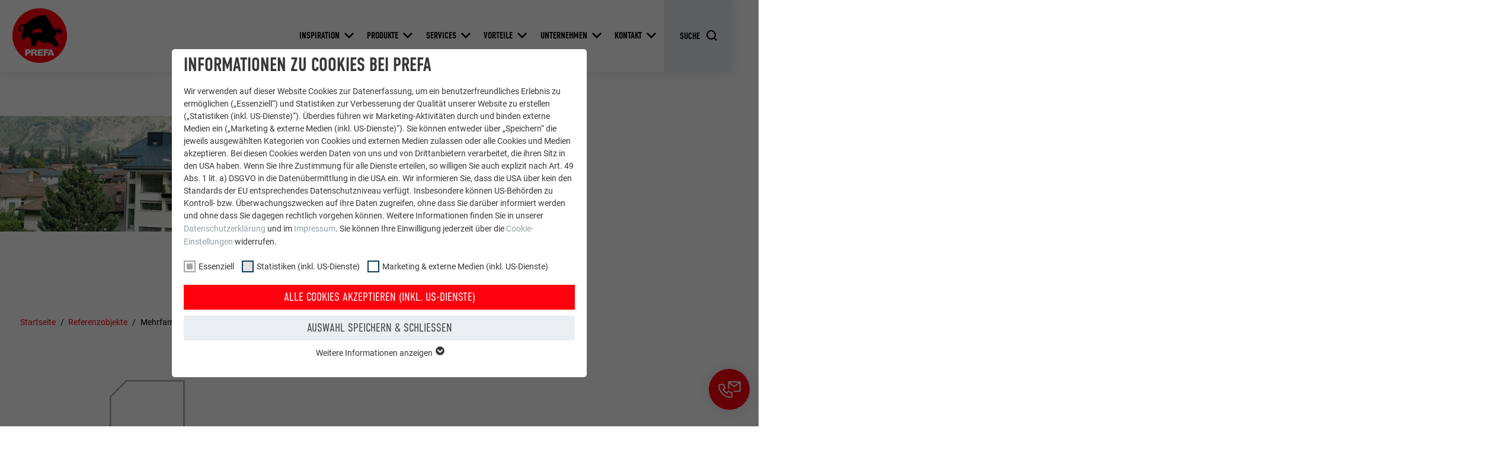

--- FILE ---
content_type: text/html; charset=utf-8
request_url: https://www.prefa.at/referenzobjekte/mfh-saillon/
body_size: 32299
content:
<!DOCTYPE html>
<html lang="de-AT">
<head>

<meta charset="utf-8">
<!-- 
	This website is powered by TYPO3 - inspiring people to share!
	TYPO3 is a free open source Content Management Framework initially created by Kasper Skaarhoj and licensed under GNU/GPL.
	TYPO3 is copyright 1998-2026 of Kasper Skaarhoj. Extensions are copyright of their respective owners.
	Information and contribution at https://typo3.org/
-->



<title>Mehrfamilienhaus Saillon | PREFA</title>
<meta http-equiv="x-ua-compatible" content="IE=edge">
<meta name="generator" content="TYPO3 CMS">
<meta name="robots" content="noindex,follow">
<meta name="description" content="Mehrfamilienhaus in Saillon, Schweiz: Hochwertige PREFA Aluminiumprodukte in P.10 Anthrazit für ein modernes und langlebiges Dachdesign.">
<meta name="viewport" content="width=device-width, initial-scale=1, minimum-scale=1, viewport-fit=cover">
<meta property="og:title" content="Mehrfamilienhaus Saillon">
<meta property="og:description" content="Mehrfamilienhaus in Saillon, Schweiz: Hochwertige PREFA Aluminiumprodukte in P.10 Anthrazit für ein modernes und langlebiges Dachdesign.">
<meta property="og:type" content="article">
<meta property="og:image" content="https://www.prefa.at/fileadmin/user_upload/Referenzobjekte/2015-und-aelter/PREFA_MFH_Saillon.jpg">
<meta property="og:site_name" content="PREFA">
<meta name="twitter:card" content="summary">
<meta name="apple-mobile-web-app-capable" content="no">
<meta name="theme-color" content="#ff000f">


<link rel="stylesheet" href="/typo3temp/assets/compressed/merged-c923241b46f5ecc2324fc2ef4902adc0-c5b69dfe07adfdbaf03357b851df10e8.css.gz?1767867589" media="all">
<link href="/static/assets/main-O77fdn32.css?1767867361" rel="stylesheet" >
<link media="all" crossorigin="anonymous" href="https://www.prefa.at/fileadmin/sg_cookie_optin/siteroot-1239/cookieOptin.css?1731498243" rel="stylesheet" >



<script id="cookieOptinScript" data-ignore="1" crossorigin="anonymous" defer="defer" src="https://www.prefa.at/fileadmin/sg_cookie_optin/siteroot-1239/cookieOptin.js?1731498243"></script>
<script id="cookieOptinData" type="application/json">{"cookieGroups":[{"groupName":"essential","label":"Essenziell","description":"Cookies der Gruppe \"Essenziell\" werden f\u00fcr grundlegende Funktionen der Website ben\u00f6tigt. Dadurch ist gew\u00e4hrleistet, dass die Website einwandfrei funktioniert.","required":true,"cookieData":[{"Name":"PHPSESSID","Provider":"PHP","Purpose":"Dieses Cookie speichert Ihre aktuelle Sitzung mit Bezug auf PHP-Anwendungen und gew\u00e4hrleistet so, dass alle Funktionen der Seite, die auf der PHP-Programmiersprache basieren, vollst\u00e4ndig angezeigt werden k\u00f6nnen.","Lifetime":"Sitzung","index":0,"crdate":1651740096,"tstamp":1709895343,"pseudo":false},{"Name":"cookie_optin","Provider":"Sgalinski","Purpose":"Dieses Cookie ist essenziell f\u00fcr die Funktion der Cookie Opt-In Extension. Es muss gespeichert werden, damit das Tool wei\u00df, welche Cookie-Gruppen der Nutzer akzeptiert hat.","Lifetime":"12 Monate","index":1,"crdate":1651740123,"tstamp":1709895343,"pseudo":false},{"Name":"","Provider":"","Purpose":"","Lifetime":"","index":2,"crdate":"","tstamp":"","pseudo":true}],"scriptData":[{"title":"GTM","script":"","html":"<!-- Google Tag Manager -->\r\n<script>(function(w,d,s,l,i){w[l]=w[l]||[];w[l].push({'gtm.start':\r\nnew Date().getTime(),event:'gtm.js'});var f=d.getElementsByTagName(s)[0],\r\nj=d.createElement(s),dl=l!='dataLayer'?'&l='+l:'';j.async=true;j.src=\r\n'https:\/\/data.prefa.at\/gtm.js?id='+i+dl;f.parentNode.insertBefore(j,f);\r\n})(window,document,'script','dataLayer','GTM-WW9T7DT');<\/script>\r\n<!-- End Google Tag Manager -->","index":0}],"loadingHTML":"<!-- Google Tag Manager -->\r\n<script>(function(w,d,s,l,i){w[l]=w[l]||[];w[l].push({'gtm.start':\r\nnew Date().getTime(),event:'gtm.js'});var f=d.getElementsByTagName(s)[0],\r\nj=d.createElement(s),dl=l!='dataLayer'?'&l='+l:'';j.async=true;j.src=\r\n'https:\/\/data.prefa.at\/gtm.js?id='+i+dl;f.parentNode.insertBefore(j,f);\r\n})(window,document,'script','dataLayer','GTM-WW9T7DT');<\/script>\r\n<!-- End Google Tag Manager -->\n\n","loadingJavaScript":""},{"groupName":"statistiken","label":"Statistiken (inkl. US-Dienste)","description":"Die \"Statistiken (inkl. US-Dienste)\"-Cookies helfen uns zu verstehen, wie die Website genutzt wird. Informationen werden gesammelt, um die Nutzererfahrung der Website zu verbessern.","googleService":0,"googleName":"","dependentGroups":"","dependentGroupTitles":"","required":false,"cookieData":[{"Name":"_ga","Provider":"Google Universal Analytics","Purpose":"Registriert eine eindeutige ID, die verwendet wird, um statistische Daten dazu, wie der Besucher die Website nutzt, zu generieren.","Lifetime":"2 Jahre","index":0,"crdate":1651740337,"tstamp":1709895343,"pseudo":false},{"Name":"_gat","Provider":"Google Analytics","Purpose":"Wird von Google Analytics verwendet, um die Anforderungsrate einzuschr\u00e4nken.","Lifetime":"1 Tag","index":1,"crdate":1651740337,"tstamp":1709895343,"pseudo":false},{"Name":"_gid","Provider":"Google Universal Analytics","Purpose":"Registriert eine eindeutige ID, die verwendet wird, um statistische Daten dazu, wie der Besucher die Website nutzt, zu generieren.","Lifetime":"1 Tag","index":2,"crdate":1651740337,"tstamp":1709895343,"pseudo":false},{"Name":"_gaexp","Provider":"Google Optimize","Purpose":"Wird testweise gesetzt, um zu pr\u00fcfen, ob der Browser das Setzen von Cookies erlaubt. Enth\u00e4lt keine Identifikationsmerkmale.","Lifetime":"90 Tage","index":3,"crdate":1651740337,"tstamp":1709895343,"pseudo":false}],"scriptData":[],"loadingHTML":"","loadingJavaScript":"","crdate":1651740337,"tstamp":1709895343},{"groupName":"marketing","label":"Marketing & externe Medien (inkl. US-Dienste)","description":"\"Marketing & externe Medien (inkl. US-Dienste)\"-Cookies werden von Werbetreibenden (Drittanbietern) verwendet, um personalisierte Werbung anzuzeigen. Sie tun dies, indem sie Besucher \u00fcber Websites hinweg beobachten. Wenn diese Cookies akzeptiert werden, bedarf der Zugriff auf Inhalte von Videoplattformen und Social-Media-Plattformen keiner manuellen Einwilligung mehr.","googleService":0,"googleName":"","dependentGroups":"","dependentGroupTitles":"","required":false,"cookieData":[{"Name":"NID","Provider":"Google","Purpose":"Dieses Cookie enth\u00e4lt eine eindeutige ID, \u00fcber die Ihre bevorzugten Einstellungen und andere Informationen gespeichert werden, insbesondere Ihre bevorzugte Sprache, wie viele Suchergebnisse pro Seite angezeigt werden sollen (z. B. 10 oder 20) und ob der Google SafeSearch-Filter aktiviert sein soll.","Lifetime":"6 Monate","index":0,"crdate":1651740493,"tstamp":1709895343,"pseudo":false},{"Name":"lang","Provider":"ads.linkedin.com","Purpose":"Speichert die vom Benutzer ausgew\u00e4hlte Sprach version einer Webseite.","Lifetime":"Sitzung","index":1,"crdate":1651740493,"tstamp":1709895343,"pseudo":false},{"Name":"lang","Provider":"LinkedIn","Purpose":"Eingestellt von LinkedIn, wenn eine Webseite ein eingebettetes \"Folgen Sie uns\"-Fenster enth\u00e4lt.","Lifetime":"Sitzung","index":2,"crdate":1651740493,"tstamp":1709895343,"pseudo":false},{"Name":"bcookie","Provider":"LinkedIn","Purpose":"Verwendet vom Social-Networking-Dienst LinkedIn f\u00fcr die Verfolgung der Verwendung von eingebetteten Dienstleistungen.","Lifetime":"2 Jahre","index":3,"crdate":1651740493,"tstamp":1709895343,"pseudo":false},{"Name":"bscookie","Provider":"LinkedIn","Purpose":"Verwendet vom Social-Networking-Dienst LinkedIn f\u00fcr die Verfolgung der Verwendung von eingebetteten Dienstleistungen.","Lifetime":"2 Jahre","index":4,"crdate":1651740493,"tstamp":1709895343,"pseudo":false},{"Name":"UserMatchHistory","Provider":"LinkedIn","Purpose":"Wird verwendet, um Besucher auf mehreren Webseiten zu verfolgen, um relevante Werbung basierend auf den Pr\u00e4ferenzen des Besuchers zu pr\u00e4sentieren.","Lifetime":"29 Tage","index":5,"crdate":1651740680,"tstamp":1709895343,"pseudo":false},{"Name":"lidc","Provider":"LinkedIn","Purpose":"Verwendet vom Social-Networking-Dienst LinkedIn f\u00fcr die Verfolgung der Verwendung von eingebetteten Dienstleistungen.","Lifetime":"1 Tag","index":6,"crdate":1651740680,"tstamp":1709895343,"pseudo":false},{"Name":"lissc","Provider":"LinkedIn","Purpose":"Wird verwendet, um sicherzustellen, dass das SameSite-Attribut f\u00fcr alle Cookies in diesem Browser korrekt ist.","Lifetime":"1 Jahr","index":7,"crdate":1651740680,"tstamp":1709895343,"pseudo":false},{"Name":"_fbp","Provider":"Facebook","Purpose":"Wird von Facebook genutzt, um eine Reihe von Werbeprodukten anzuzeigen, zum Beispiel Echtzeitgebote dritter Werbetreibender.","Lifetime":"3 Monate","index":8,"crdate":1651740680,"tstamp":1709895343,"pseudo":false},{"Name":"fr","Provider":"Facebook","Purpose":"Wird von Facebook genutzt, um eine Reihe von Werbeprodukten anzuzeigen, zum Beispiel Echtzeitgebote dritter Werbetreibender.","Lifetime":"3 Monate","index":9,"crdate":1651740680,"tstamp":1709895343,"pseudo":false},{"Name":"IDE","Provider":"doubleclick.net","Purpose":"Verwendet von Google DoubleClick, um die Handlungen des Benutzers auf der Webseite nach der Anzeige oder dem Klicken auf eine der Anzeigen des Anbieters zu registrieren und zu melden, mit dem Zweck der Messung der Wirksamkeit einer Werbung und der Anzeige zielgerichteter Werbung f\u00fcr den Benutzer.","Lifetime":"1 Jahr","index":10,"crdate":1651740680,"tstamp":1709895343,"pseudo":false},{"Name":"_pin_unauth","Provider":"Pinterest","Purpose":"Wird von Pinterest verwendet, um die Nutzung der Dienste zu verfolgen.","Lifetime":"1 Jahr","index":11,"crdate":1651740680,"tstamp":1709895343,"pseudo":false},{"Name":"__cfduid","Provider":"Adsymptotic.com","Purpose":"Cookie, der verwendet wird, um einzelne Clients hinter einer gemeinsamen IP-Adresse zu identifizieren und Sicherheitseinstellungen auf Client-Basis anzuwenden.","Lifetime":"1 Monat","index":12,"crdate":1651740736,"tstamp":1709895343,"pseudo":false},{"Name":"U","Provider":"Adsymptotic.com","Purpose":"Browser ID-Cookie","Lifetime":"3 Monate","index":13,"crdate":1651740773,"tstamp":1709895343,"pseudo":false},{"Name":"li_sugr","Provider":"LinkedIn","Purpose":"Browser ID-Cookie","Lifetime":"3 Monate","index":14,"crdate":1651740773,"tstamp":1709895343,"pseudo":false},{"Name":"GPS","Provider":"YouTube","Purpose":"Registriert eine eindeutige ID auf mobilen Ger\u00e4ten, um Tracking basierend auf dem geografischen GPS-Standort zu erm\u00f6glichen.","Lifetime":"1 Tag","index":15,"crdate":1651740874,"tstamp":1709895343,"pseudo":false},{"Name":"VISITOR_INFO1_LIVE","Provider":"YouTube","Purpose":"YouTube-Bandbreitenmessung","Lifetime":"179 Tage","index":16,"crdate":1651741164,"tstamp":1709895343,"pseudo":false},{"Name":"YSC","Provider":"YouTube","Purpose":"Wird von YouTube (Google) zum Speichern von Benutzereinstellungen und anderen nicht angegebenen Zwecken verwendet.","Lifetime":"Sitzung","index":17,"crdate":1651741164,"tstamp":1709895343,"pseudo":false},{"Name":"_gcl_au","Provider":"Google AdSense","Purpose":"Wird von Google AdSense zum Experimentieren mit Werbungseffizienz auf Webseiten verwendet, die ihre Dienste nutzen.","Lifetime":"3 Monate","index":18,"crdate":1651741164,"tstamp":1709895343,"pseudo":false},{"Name":"_pinterest_ct_ua","Provider":"Pinterest","Purpose":"Dieser Cookie enth\u00e4lt eine eindeutige UUID zum seiten\u00fcbergreifenden Gruppieren von Aktionen, wenn der Nutzer nicht eindeutig zugeordnet werden kann.","Lifetime":"1 Jahr","index":19,"crdate":1651741164,"tstamp":1709895343,"pseudo":false},{"Name":"li_gc","Provider":"LinkedIn","Purpose":"Dient zur Speicherung der Zustimmung der Nutzer zur Verwendung von Cookies f\u00fcr nicht wesentliche Zwecke.","Lifetime":"2 Jahre","index":20,"crdate":1651741264,"tstamp":1709895343,"pseudo":false},{"Name":"lidc","Provider":"LinkedIn","Purpose":"Zur Erleichterung der Auswahl von Rechenzentren","Lifetime":"24 Stunden","index":21,"crdate":1651741264,"tstamp":1709895343,"pseudo":false},{"Name":"test_cookie","Provider":"doubleclick.net","Purpose":"Wird testweise gesetzt, um zu pr\u00fcfen, ob der Browser das Setzen von Cookies erlaubt. Enth\u00e4lt keine Identifikationsmerkmale.","Lifetime":"15 Minuten","index":22,"crdate":1651741264,"tstamp":1709895343,"pseudo":false},{"Name":"MUID","Provider":"Microsoft","Purpose":"Dies ist ein Microsoft-Cookie, das eine GUID enth\u00e4lt, die Ihrem Browser zugewiesen ist. Sie wird festgelegt, wenn Sie mit einer Microsoft-Eigenschaft interagieren, einschlie\u00dflich eines UET-Beacon-Aufrufs oder eines Besuchs einer Microsoft-Eigenschaft \u00fcber den Browser.","Lifetime":"1 Jahr","index":23,"crdate":1683638221,"tstamp":1709895343,"pseudo":false},{"Name":"_uetmsclkid","Provider":"Microsoft","Purpose":"Dies ist die Klick-ID von Microsoft, mit der die Genauigkeit der Abschlussverfolgung verbessert werden soll.","Lifetime":"Sitzung","index":24,"crdate":1683638296,"tstamp":1709895343,"pseudo":false},{"Name":"_uetsid","Provider":"Microsoft","Purpose":"Enth\u00e4lt die ID einer eindeutigen Sitzung auf der Website.","Lifetime":"1 Tag","index":25,"crdate":1683638422,"tstamp":1709895343,"pseudo":false},{"Name":"_uetvid","Provider":"Microsoft","Purpose":"UET weist diese eindeutige und anonymisierte ID zu, die einen eindeutigen Besucher repr\u00e4sentiert. UET speichert diese Daten in einem Erstanbieter-Cookie.","Lifetime":"13 Monate","index":26,"crdate":1683638497,"tstamp":1709895343,"pseudo":false}],"scriptData":[],"loadingHTML":"","loadingJavaScript":"","crdate":1651740493,"tstamp":1709895343}],"cssData":{"color_box":"#FFFFFF","color_headline":"#373737","color_text":"#373737","color_confirmation_background":"#C9FFC9","color_confirmation_text":"#208A20","color_checkbox":"#143D59","color_checkbox_required":"#A5A5A5","color_button_all":"#143D59","color_button_all_hover":"#2E6B96","color_button_all_text":"#FFFFFF","color_button_specific":"#A5A5A5","color_button_specific_hover":"#D7D7D7","color_button_specific_text":"#FFFFFF","color_button_essential":"#A5A5A5","color_button_essential_hover":"#d7d7d7","color_button_essential_text":"#FFFFFF","color_button_close":"#FFFFFF","color_button_close_hover":"#FFFFFF","color_button_close_text":"#373737","color_list":"#a5a5a5","color_list_text":"#FFFFFF","color_table":"#FFFFFF","color_Table_data_text":"#373737","color_table_header":"#F3F3F3","color_table_header_text":"#373737","color_full_box":"#143D59","color_full_headline":"#FFFFFF","color_full_text":"#FFFFFF","color_full_button_close":"#143D59","color_full_button_close_hover":"#143D59","color_full_button_close_text":"#FFFFFF","iframe_color_consent_box_background":"#D6D6D6","iframe_color_button_load_one":"#143D59","iframe_color_button_load_one_hover":"#2E6B96","iframe_color_button_load_one_text":"#FFFFFF","iframe_color_open_settings":"#373737","banner_color_box":"#DDDDDD","banner_color_text":"#373737","banner_color_link_text":"#373737","banner_color_button_settings":"#A5A5A5","banner_color_button_settings_hover":"#D7D7D7","banner_color_button_settings_text":"#FFFFFF","banner_color_button_accept_essential":"#575757","banner_color_button_accept_essential_hover":"#D7D7D7","banner_color_button_accept_essential_text":"#FFFFFF","banner_color_button_accept":"#143D59","banner_color_button_accept_hover":"#2E6B96","banner_color_button_accept_text":"#FFFFFF","color_fingerprint_image":"#FFFFFF","color_fingerprint_background":"#a5a5a5"},"footerLinks":[],"iFrameGroup":{"groupName":"iframes","label":"Externe Inhalte","description":"Wir verwenden auf unserer Website externe Inhalte, um Ihnen zus\u00e4tzliche Informationen anzubieten.","required":false,"cookieData":[]},"settings":{"banner_enable":false,"banner_force_min_width":0,"version":2,"banner_position":0,"banner_show_settings_button":true,"cookie_lifetime":365,"session_only_essential_cookies":false,"iframe_enabled":false,"minify_generated_data":true,"show_button_close":true,"activate_testing_mode":false,"disable_powered_by":false,"disable_for_this_language":false,"set_cookie_for_domain":"","save_history_webhook":"https:\/\/www.prefa.at\/?saveOptinHistory","cookiebanner_whitelist_regex":"","banner_show_again_interval":14,"identifier":1239,"language":0,"render_assets_inline":false,"consider_do_not_track":false,"domains_to_delete_cookies_for":"prefa.at\r\nwww.prefa.at\r\nprefa.com","subdomain_support":false,"overwrite_baseurl":"","unified_cookie_name":true,"disable_usage_statistics":false,"fingerprint_position":0,"iframe_replacement_background_image":"","monochrome_enabled":true,"show_fingerprint":false,"disable_automatic_loading":false,"auto_action_for_bots":0},"textEntries":{"header":"Informationen zu Cookies bei PREFA","description":"Wir verwenden auf dieser Website Cookies zur Datenerfassung, um ein benutzerfreundliches Erlebnis zu erm\u00f6glichen (\u201eEssenziell\u201c) und Statistiken zur Verbesserung der Qualit\u00e4t unserer Website zu erstellen (\u201eStatistiken (inkl. US-Dienste)\u201c). \u00dcberdies f\u00fchren wir Marketing-Aktivit\u00e4ten durch und binden externe Medien ein (\u201eMarketing & externe Medien (inkl. US-Dienste)\u201c). Sie k\u00f6nnen entweder \u00fcber \u201eSpeichern\u201c die jeweils ausgew\u00e4hlten Kategorien von Cookies und externen Medien zulassen oder alle Cookies und Medien akzeptieren. Bei diesen Cookies werden Daten von uns und von Drittanbietern verarbeitet, die ihren Sitz in den USA haben. Wenn Sie Ihre Zustimmung f\u00fcr alle Dienste erteilen, so willigen Sie auch explizit nach Art. 49 Abs. 1 lit. a) DSGVO in die Daten\u00fcbermittlung in die USA ein. Wir informieren Sie, dass die USA \u00fcber kein den Standards der EU entsprechendes Datenschutzniveau verf\u00fcgt. Insbesondere k\u00f6nnen US-Beh\u00f6rden zu Kontroll- bzw. \u00dcberwachungszwecken auf Ihre Daten zugreifen, ohne dass Sie dar\u00fcber informiert werden und ohne dass Sie dagegen rechtlich vorgehen k\u00f6nnen. Weitere Informationen finden Sie in unserer <a href=\"https:\/\/www.prefa.at\/datenschutz\/?disableOptIn=1\">Datenschutzerkl\u00e4rung<\/a> und im <a href=\"https:\/\/www.prefa.at\/impressum\/?disableOptIn=1\">Impressum<\/a>. Sie k\u00f6nnen Ihre Einwilligung jederzeit \u00fcber die <a href=\"\/?showOptIn=1\">Cookie-Einstellungen<\/a> widerrufen.","accept_all_text":"Alle Cookies akzeptieren (inkl. US-Dienste)","accept_specific_text":"Auswahl speichern & schlie\u00dfen","accept_essential_text":"Nur essentielle Cookies akzeptieren","extend_box_link_text":"Weitere Informationen anzeigen","extend_box_link_text_close":"Weitere Informationen verstecken","extend_table_link_text":"Cookie-Informationen anzeigen","extend_table_link_text_close":"Cookie-Informationen verstecken","cookie_name_text":"Name","cookie_provider_text":"Anbieter","cookie_purpose_text":"Zweck","cookie_lifetime_text":"Laufzeit","iframe_button_allow_all_text":"Alle externen Inhalte erlauben","iframe_button_allow_one_text":"Einmalig erlauben","iframe_button_reject_text":"Nicht erlauben","iframe_button_load_one_text":"Externen Inhalt laden","iframe_open_settings_text":"Einstellungen anzeigen","iframe_button_load_one_description":"","banner_button_accept_text":"Akzeptieren","banner_button_accept_essential_text":"Reject","banner_button_settings_text":"Einstellungen","banner_description":"Auf unserer Webseite werden Cookies verwendet. Einige davon werden zwingend ben\u00f6tigt, w\u00e4hrend es uns andere erm\u00f6glichen, Ihre Nutzererfahrung auf unserer Webseite zu verbessern.","save_confirmation_text":"Cookie-Einstellungen erfolgreich gespeichert","user_hash_text":"User-Hash","dependent_groups_text":"Abh\u00e4ngig von:"},"placeholders":{"iframe_consent_description":"<p class=\"sg-cookie-optin-box-flash-message\"><\/p>"},"mustacheData":{"template":{"template_html":"<!--googleoff: index-->\n<div data-nosnippet class=\"sg-cookie-optin-box\">\n\t{{#settings.show_button_close}}\n\t\t<span class=\"sg-cookie-optin-box-close-button\">\u2715<\/span>\n\t{{\/settings.show_button_close}}\n\n\t<strong class=\"sg-cookie-optin-box-header\">{{{textEntries.header}}}<\/strong>\n\t<p class=\"sg-cookie-optin-box-description\">{{{textEntries.description}}}<\/p>\n\n\t<ul class=\"sg-cookie-optin-box-cookie-list\">\n\t\t{{#cookieGroups}}\n\t\t\t<li class=\"sg-cookie-optin-box-cookie-list-item\">\n\t\t\t\t<label >\n\t\t\t\t\t<input class=\"sg-cookie-optin-checkbox\"\n\t\t\t\t\t   type=\"checkbox\"\n\t\t\t\t\t   name=\"cookies[]\"\n\t\t\t\t\t   value=\"{{groupName}}\"\n\t\t\t\t\t   {{#required}}checked=\"1\"{{\/required}}\n\t\t\t\t\t   {{#required}}disabled=\"1\"{{\/required}}>\n\t\t\t\t\t<span class=\"sg-cookie-optin-checkbox-label\" role=\"checkbox\">{{{label}}}<\/span>\n\t\t\t\t<\/label>\n\t\t\t<\/li>\n\t\t{{\/cookieGroups}}\n\t<\/ul>\n\n\t<div class=\"sg-cookie-optin-box-button\">\n\t\t<button  class=\"sg-cookie-optin-box-button-accept-all\">{{{textEntries.accept_all_text}}}<\/button>\n\t\t<button  class=\"sg-cookie-optin-box-button-accept-specific\">{{{textEntries.accept_specific_text}}}<\/button>\n\t\t<button  class=\"sg-cookie-optin-box-button-accept-essential\">{{{textEntries.accept_essential_text}}}<\/button>\n\t<\/div>\n\n\t<ul class=\"sg-cookie-optin-box-cookie-detail-list\" aria-hidden=\"true\">\n\t\t{{#cookieGroups}}\n\t\t\t<li class=\"sg-cookie-optin-box-cookie-detail-list-item\">\n\t\t\t\t<strong class=\"sg-cookie-optin-box-cookie-detail-header\">{{{label}}}<\/strong>\n\t\t\t\t<p class=\"sg-cookie-optin-box-cookie-detail-description\">{{{description}}}<\/p>\n\n\t\t\t\t<div class=\"sg-cookie-optin-box-cookie-detail-sublist\" aria-hidden=\"true\">\n\t\t\t\t\t<table>\n\t\t\t\t\t\t<tbody>\n\t\t\t\t\t\t\t{{#cookieData}}\n\t\t\t\t\t\t\t\t{{^pseudo}}\n\t\t\t\t\t\t\t\t\t{{#index}}<tr class=\"divider\"><td colspan=\"2\">&nbsp;<\/td><\/tr>{{\/index}}\n\t\t\t\t\t\t\t\t\t<tr>\n\t\t\t\t\t\t\t\t\t\t<th>{{{textEntries.cookie_name_text}}}<\/th>\n\t\t\t\t\t\t\t\t\t\t<td>{{{Name}}}<\/td>\n\t\t\t\t\t\t\t\t\t<\/tr>\n\t\t\t\t\t\t\t\t\t<tr>\n\t\t\t\t\t\t\t\t\t\t<th>{{{textEntries.cookie_provider_text}}}<\/th>\n\t\t\t\t\t\t\t\t\t\t<td>{{{Provider}}}<\/td>\n\t\t\t\t\t\t\t\t\t<\/tr>\n\t\t\t\t\t\t\t\t\t<tr>\n\t\t\t\t\t\t\t\t\t\t<th>{{{textEntries.cookie_lifetime_text}}}<\/th>\n\t\t\t\t\t\t\t\t\t\t<td>{{{Lifetime}}}<\/td>\n\t\t\t\t\t\t\t\t\t<\/tr>\n\t\t\t\t\t\t\t\t\t<tr>\n\t\t\t\t\t\t\t\t\t\t<th>{{{textEntries.cookie_purpose_text}}}<\/th>\n\t\t\t\t\t\t\t\t\t\t<td class=\"sg-cookie-optin-box-table-reason\">{{{Purpose}}}<\/td>\n\t\t\t\t\t\t\t\t\t<\/tr>\n\t\t\t\t\t\t\t\t{{\/pseudo}}\n\t\t\t\t\t\t\t{{\/cookieData}}\n\t\t\t\t\t\t<\/tbody>\n\t\t\t\t\t<\/table>\n\t\t\t\t<\/div>\n\n\t\t\t\t{{#cookieData}}\n\t\t\t\t\t{{^index}}<a role=\"button\" class=\"sg-cookie-optin-box-sublist-open-more-link\" href=\"#\">{{{textEntries.extend_table_link_text}}}\n\t\t\t\t\t\t<span>\n\t\t\t\t\t\t\t<svg class=\"sg-cookie-optin-box-sublist-open-more-symbol\" fill='currentColor' xmlns='http:\/\/www.w3.org\/2000\/svg'\n\t\t\t\t\t\t\t\t viewBox='0 0 512 512'>\n\t\t\t\t\t\t\t\t<path d='M504 256c0 137-111 248-248 248S8 393 8 256 119 8 256 8s248 111 248 248zM273 369.9l135.5-135.5c9.4-9.4 9.4-24.6 0-33.9l-17-17c-9.4-9.4-24.6-9.4-33.9 0L256 285.1 154.4 183.5c-9.4-9.4-24.6-9.4-33.9 0l-17 17c-9.4 9.4-9.4 24.6 0 33.9L239 369.9c9.4 9.4 24.6 9.4 34 0z'\/>\n\t\t\t\t\t\t\t<\/svg>\n\t\t\t\t\t\t<\/span>\n\t\t\t\t\t<\/a>{{\/index}}\n\t\t\t\t{{\/cookieData}}\n\t\t\t<\/li>\n\t\t{{\/cookieGroups}}\n\t<\/ul>\n\n\t<div class=\"sg-cookie-optin-box-open-more\">\n\t\t<a class=\"sg-cookie-optin-box-open-more-link\" href=\"#\">{{{textEntries.extend_box_link_text}}}\n\t\t\t<span>\n\t\t\t\t<svg class=\"sg-cookie-optin-box-sublist-open-more-symbol\" fill='currentColor' xmlns='http:\/\/www.w3.org\/2000\/svg'\n\t\t\t\t\t viewBox='0 0 512 512'>\n\t\t\t\t\t<path d='M504 256c0 137-111 248-248 248S8 393 8 256 119 8 256 8s248 111 248 248zM273 369.9l135.5-135.5c9.4-9.4 9.4-24.6 0-33.9l-17-17c-9.4-9.4-24.6-9.4-33.9 0L256 285.1 154.4 183.5c-9.4-9.4-24.6-9.4-33.9 0l-17 17c-9.4 9.4-9.4 24.6 0 33.9L239 369.9c9.4 9.4 24.6 9.4 34 0z'\/>\n\t\t\t\t<\/svg>\n\t\t\t<\/span>\n\t\t<\/a>\n\t<\/div>\n\n\t<div class=\"sg-cookie-optin-box-footer\">\n\t\t<div class=\"sg-cookie-optin-box-copyright\">\n\t\t\t<a  class=\"sg-cookie-optin-box-copyright-link{{#settings.disable_powered_by}} sg-cookie-optin-box-copyright-link-hidden{{\/settings.disable_powered_by}}\"\n\t\t\t   href=\"https:\/\/www.sgalinski.de\/typo3-produkte-webentwicklung\/sgalinski-cookie-optin\/\"\n\t\t\t   rel=\"noopener\"\n\t\t\t   target=\"_blank\">\n\t\t\t\tPowered by<br>sgalinski Cookie Consent\n\t\t\t<\/a>\n\t\t<\/div>\n\n\t\t<div class=\"sg-cookie-optin-box-footer-links\">\n\t\t\t{{#footerLinks}}\n\t\t\t\t{{#index}}\n\t\t\t\t\t<span class=\"sg-cookie-optin-box-footer-divider\"> | <\/span>\n\t\t\t\t{{\/index}}\n\n\t\t\t\t<a  class=\"sg-cookie-optin-box-footer-link\" href=\"{{url}}\" target=\"_blank\">{{{name}}}<\/a>\n\t\t\t{{\/footerLinks}}\n\t\t<\/div>\n\n\t\t<div class=\"sg-cookie-optin-box-footer-user-hash-container\">\n\t\t\t{{{textEntries.user_hash_text}}}: <span class=\"sg-cookie-optin-box-footer-user-hash\"><\/span>\n\t\t<\/div>\n\t<\/div>\n<\/div>\n<!--googleon: index-->\n","template_overwritten":0,"template_selection":0,"markup":"<!--googleoff: index-->\n<div data-nosnippet class=\"sg-cookie-optin-box\">\n\t\t<span class=\"sg-cookie-optin-box-close-button\">\u2715<\/span>\n\n\t<strong class=\"sg-cookie-optin-box-header\">Informationen zu Cookies bei PREFA<\/strong>\n\t<p class=\"sg-cookie-optin-box-description\">Wir verwenden auf dieser Website Cookies zur Datenerfassung, um ein benutzerfreundliches Erlebnis zu erm\u00f6glichen (\u201eEssenziell\u201c) und Statistiken zur Verbesserung der Qualit\u00e4t unserer Website zu erstellen (\u201eStatistiken (inkl. US-Dienste)\u201c). \u00dcberdies f\u00fchren wir Marketing-Aktivit\u00e4ten durch und binden externe Medien ein (\u201eMarketing & externe Medien (inkl. US-Dienste)\u201c). Sie k\u00f6nnen entweder \u00fcber \u201eSpeichern\u201c die jeweils ausgew\u00e4hlten Kategorien von Cookies und externen Medien zulassen oder alle Cookies und Medien akzeptieren. Bei diesen Cookies werden Daten von uns und von Drittanbietern verarbeitet, die ihren Sitz in den USA haben. Wenn Sie Ihre Zustimmung f\u00fcr alle Dienste erteilen, so willigen Sie auch explizit nach Art. 49 Abs. 1 lit. a) DSGVO in die Daten\u00fcbermittlung in die USA ein. Wir informieren Sie, dass die USA \u00fcber kein den Standards der EU entsprechendes Datenschutzniveau verf\u00fcgt. Insbesondere k\u00f6nnen US-Beh\u00f6rden zu Kontroll- bzw. \u00dcberwachungszwecken auf Ihre Daten zugreifen, ohne dass Sie dar\u00fcber informiert werden und ohne dass Sie dagegen rechtlich vorgehen k\u00f6nnen. Weitere Informationen finden Sie in unserer <a href=\"https:\/\/www.prefa.at\/datenschutz\/?disableOptIn=1\">Datenschutzerkl\u00e4rung<\/a> und im <a href=\"https:\/\/www.prefa.at\/impressum\/?disableOptIn=1\">Impressum<\/a>. Sie k\u00f6nnen Ihre Einwilligung jederzeit \u00fcber die <a href=\"\/?showOptIn=1\">Cookie-Einstellungen<\/a> widerrufen.<\/p>\n\n\t<ul class=\"sg-cookie-optin-box-cookie-list\">\n\t\t\t<li class=\"sg-cookie-optin-box-cookie-list-item\">\n\t\t\t\t<label >\n\t\t\t\t\t<input class=\"sg-cookie-optin-checkbox\"\n\t\t\t\t\t   type=\"checkbox\"\n\t\t\t\t\t   name=\"cookies[]\"\n\t\t\t\t\t   value=\"essential\"\n\t\t\t\t\t   checked=\"1\"\n\t\t\t\t\t   disabled=\"1\">\n\t\t\t\t\t<span class=\"sg-cookie-optin-checkbox-label\" role=\"checkbox\"\n\t\t\t\t\t\t  aria-checked=\"true\"\n\t\t\t\t\t\t  >Essenziell<\/span>\n\t\t\t\t<\/label>\n\t\t\t<\/li>\n\t\t\t<li class=\"sg-cookie-optin-box-cookie-list-item\">\n\t\t\t\t<label >\n\t\t\t\t\t<input class=\"sg-cookie-optin-checkbox\"\n\t\t\t\t\t   type=\"checkbox\"\n\t\t\t\t\t   name=\"cookies[]\"\n\t\t\t\t\t   value=\"statistiken\"\n\t\t\t\t\t   \n\t\t\t\t\t   >\n\t\t\t\t\t<span class=\"sg-cookie-optin-checkbox-label\" role=\"checkbox\"\n\t\t\t\t\t\t  \n\t\t\t\t\t\t  aria-checked=\"false\">Statistiken (inkl. US-Dienste)<\/span>\n\t\t\t\t<\/label>\n\t\t\t<\/li>\n\t\t\t<li class=\"sg-cookie-optin-box-cookie-list-item\">\n\t\t\t\t<label >\n\t\t\t\t\t<input class=\"sg-cookie-optin-checkbox\"\n\t\t\t\t\t   type=\"checkbox\"\n\t\t\t\t\t   name=\"cookies[]\"\n\t\t\t\t\t   value=\"marketing\"\n\t\t\t\t\t   \n\t\t\t\t\t   >\n\t\t\t\t\t<span class=\"sg-cookie-optin-checkbox-label\" role=\"checkbox\"\n\t\t\t\t\t\t  \n\t\t\t\t\t\t  aria-checked=\"false\">Marketing & externe Medien (inkl. US-Dienste)<\/span>\n\t\t\t\t<\/label>\n\t\t\t<\/li>\n\t<\/ul>\n\n\t<div class=\"sg-cookie-optin-box-button\">\n\t\t<button  class=\"sg-cookie-optin-box-button-accept-all\">Alle Cookies akzeptieren (inkl. US-Dienste)<\/button>\n\t\t<button  class=\"sg-cookie-optin-box-button-accept-specific\">Auswahl speichern & schlie\u00dfen<\/button>\n\t\t<button  class=\"sg-cookie-optin-box-button-accept-essential\">Nur essentielle Cookies akzeptieren<\/button>\n\t<\/div>\n\n\t<ul class=\"sg-cookie-optin-box-cookie-detail-list\" aria-hidden=\"true\">\n\t\t\t<li class=\"sg-cookie-optin-box-cookie-detail-list-item\">\n\t\t\t\t<strong class=\"sg-cookie-optin-box-cookie-detail-header\">Essenziell<\/strong>\n\t\t\t\t<p class=\"sg-cookie-optin-box-cookie-detail-description\">Cookies der Gruppe \"Essenziell\" werden f\u00fcr grundlegende Funktionen der Website ben\u00f6tigt. Dadurch ist gew\u00e4hrleistet, dass die Website einwandfrei funktioniert.<\/p>\n\n\t\t\t\t<div class=\"sg-cookie-optin-box-cookie-detail-sublist\" aria-hidden=\"true\">\n\t\t\t\t\t<table>\n\t\t\t\t\t\t<tbody>\n\t\t\t\t\t\t\t\t\t\n\t\t\t\t\t\t\t\t\t<tr>\n\t\t\t\t\t\t\t\t\t\t<th>Name<\/th>\n\t\t\t\t\t\t\t\t\t\t<td>PHPSESSID<\/td>\n\t\t\t\t\t\t\t\t\t<\/tr>\n\t\t\t\t\t\t\t\t\t<tr>\n\t\t\t\t\t\t\t\t\t\t<th>Anbieter<\/th>\n\t\t\t\t\t\t\t\t\t\t<td>PHP<\/td>\n\t\t\t\t\t\t\t\t\t<\/tr>\n\t\t\t\t\t\t\t\t\t<tr>\n\t\t\t\t\t\t\t\t\t\t<th>Laufzeit<\/th>\n\t\t\t\t\t\t\t\t\t\t<td>Sitzung<\/td>\n\t\t\t\t\t\t\t\t\t<\/tr>\n\t\t\t\t\t\t\t\t\t<tr>\n\t\t\t\t\t\t\t\t\t\t<th>Zweck<\/th>\n\t\t\t\t\t\t\t\t\t\t<td class=\"sg-cookie-optin-box-table-reason\">Dieses Cookie speichert Ihre aktuelle Sitzung mit Bezug auf PHP-Anwendungen und gew\u00e4hrleistet so, dass alle Funktionen der Seite, die auf der PHP-Programmiersprache basieren, vollst\u00e4ndig angezeigt werden k\u00f6nnen.<\/td>\n\t\t\t\t\t\t\t\t\t<\/tr>\n\t\t\t\t\t\t\t\t\t<tr class=\"divider\"><td colspan=\"2\">&nbsp;<\/td><\/tr>\n\t\t\t\t\t\t\t\t\t<tr>\n\t\t\t\t\t\t\t\t\t\t<th>Name<\/th>\n\t\t\t\t\t\t\t\t\t\t<td>cookie_optin<\/td>\n\t\t\t\t\t\t\t\t\t<\/tr>\n\t\t\t\t\t\t\t\t\t<tr>\n\t\t\t\t\t\t\t\t\t\t<th>Anbieter<\/th>\n\t\t\t\t\t\t\t\t\t\t<td>Sgalinski<\/td>\n\t\t\t\t\t\t\t\t\t<\/tr>\n\t\t\t\t\t\t\t\t\t<tr>\n\t\t\t\t\t\t\t\t\t\t<th>Laufzeit<\/th>\n\t\t\t\t\t\t\t\t\t\t<td>12 Monate<\/td>\n\t\t\t\t\t\t\t\t\t<\/tr>\n\t\t\t\t\t\t\t\t\t<tr>\n\t\t\t\t\t\t\t\t\t\t<th>Zweck<\/th>\n\t\t\t\t\t\t\t\t\t\t<td class=\"sg-cookie-optin-box-table-reason\">Dieses Cookie ist essenziell f\u00fcr die Funktion der Cookie Opt-In Extension. Es muss gespeichert werden, damit das Tool wei\u00df, welche Cookie-Gruppen der Nutzer akzeptiert hat.<\/td>\n\t\t\t\t\t\t\t\t\t<\/tr>\n\t\t\t\t\t\t<\/tbody>\n\t\t\t\t\t<\/table>\n\t\t\t\t<\/div>\n\n\t\t\t\t\t<a role=\"button\" class=\"sg-cookie-optin-box-sublist-open-more-link\" href=\"#\">Cookie-Informationen anzeigen\n\t\t\t\t\t\t<span>\n\t\t\t\t\t\t\t<svg class=\"sg-cookie-optin-box-sublist-open-more-symbol\" fill='currentColor' xmlns='http:\/\/www.w3.org\/2000\/svg'\n\t\t\t\t\t\t\t\t viewBox='0 0 512 512'>\n\t\t\t\t\t\t\t\t<path d='M504 256c0 137-111 248-248 248S8 393 8 256 119 8 256 8s248 111 248 248zM273 369.9l135.5-135.5c9.4-9.4 9.4-24.6 0-33.9l-17-17c-9.4-9.4-24.6-9.4-33.9 0L256 285.1 154.4 183.5c-9.4-9.4-24.6-9.4-33.9 0l-17 17c-9.4 9.4-9.4 24.6 0 33.9L239 369.9c9.4 9.4 24.6 9.4 34 0z'\/>\n\t\t\t\t\t\t\t<\/svg>\n\t\t\t\t\t\t<\/span>\n\t\t\t\t\t<\/a>\n\t\t\t\t\t\n\t\t\t\t\t\n\t\t\t<\/li>\n\t\t\t<li class=\"sg-cookie-optin-box-cookie-detail-list-item\">\n\t\t\t\t<strong class=\"sg-cookie-optin-box-cookie-detail-header\">Statistiken (inkl. US-Dienste)<\/strong>\n\t\t\t\t<p class=\"sg-cookie-optin-box-cookie-detail-description\">Die \"Statistiken (inkl. US-Dienste)\"-Cookies helfen uns zu verstehen, wie die Website genutzt wird. Informationen werden gesammelt, um die Nutzererfahrung der Website zu verbessern.<\/p>\n\n\t\t\t\t<div class=\"sg-cookie-optin-box-cookie-detail-sublist\" aria-hidden=\"true\">\n\t\t\t\t\t<table>\n\t\t\t\t\t\t<tbody>\n\t\t\t\t\t\t\t\t\t\n\t\t\t\t\t\t\t\t\t<tr>\n\t\t\t\t\t\t\t\t\t\t<th>Name<\/th>\n\t\t\t\t\t\t\t\t\t\t<td>_ga<\/td>\n\t\t\t\t\t\t\t\t\t<\/tr>\n\t\t\t\t\t\t\t\t\t<tr>\n\t\t\t\t\t\t\t\t\t\t<th>Anbieter<\/th>\n\t\t\t\t\t\t\t\t\t\t<td>Google Universal Analytics<\/td>\n\t\t\t\t\t\t\t\t\t<\/tr>\n\t\t\t\t\t\t\t\t\t<tr>\n\t\t\t\t\t\t\t\t\t\t<th>Laufzeit<\/th>\n\t\t\t\t\t\t\t\t\t\t<td>2 Jahre<\/td>\n\t\t\t\t\t\t\t\t\t<\/tr>\n\t\t\t\t\t\t\t\t\t<tr>\n\t\t\t\t\t\t\t\t\t\t<th>Zweck<\/th>\n\t\t\t\t\t\t\t\t\t\t<td class=\"sg-cookie-optin-box-table-reason\">Registriert eine eindeutige ID, die verwendet wird, um statistische Daten dazu, wie der Besucher die Website nutzt, zu generieren.<\/td>\n\t\t\t\t\t\t\t\t\t<\/tr>\n\t\t\t\t\t\t\t\t\t<tr class=\"divider\"><td colspan=\"2\">&nbsp;<\/td><\/tr>\n\t\t\t\t\t\t\t\t\t<tr>\n\t\t\t\t\t\t\t\t\t\t<th>Name<\/th>\n\t\t\t\t\t\t\t\t\t\t<td>_gat<\/td>\n\t\t\t\t\t\t\t\t\t<\/tr>\n\t\t\t\t\t\t\t\t\t<tr>\n\t\t\t\t\t\t\t\t\t\t<th>Anbieter<\/th>\n\t\t\t\t\t\t\t\t\t\t<td>Google Analytics<\/td>\n\t\t\t\t\t\t\t\t\t<\/tr>\n\t\t\t\t\t\t\t\t\t<tr>\n\t\t\t\t\t\t\t\t\t\t<th>Laufzeit<\/th>\n\t\t\t\t\t\t\t\t\t\t<td>1 Tag<\/td>\n\t\t\t\t\t\t\t\t\t<\/tr>\n\t\t\t\t\t\t\t\t\t<tr>\n\t\t\t\t\t\t\t\t\t\t<th>Zweck<\/th>\n\t\t\t\t\t\t\t\t\t\t<td class=\"sg-cookie-optin-box-table-reason\">Wird von Google Analytics verwendet, um die Anforderungsrate einzuschr\u00e4nken.<\/td>\n\t\t\t\t\t\t\t\t\t<\/tr>\n\t\t\t\t\t\t\t\t\t<tr class=\"divider\"><td colspan=\"2\">&nbsp;<\/td><\/tr>\n\t\t\t\t\t\t\t\t\t<tr>\n\t\t\t\t\t\t\t\t\t\t<th>Name<\/th>\n\t\t\t\t\t\t\t\t\t\t<td>_gid<\/td>\n\t\t\t\t\t\t\t\t\t<\/tr>\n\t\t\t\t\t\t\t\t\t<tr>\n\t\t\t\t\t\t\t\t\t\t<th>Anbieter<\/th>\n\t\t\t\t\t\t\t\t\t\t<td>Google Universal Analytics<\/td>\n\t\t\t\t\t\t\t\t\t<\/tr>\n\t\t\t\t\t\t\t\t\t<tr>\n\t\t\t\t\t\t\t\t\t\t<th>Laufzeit<\/th>\n\t\t\t\t\t\t\t\t\t\t<td>1 Tag<\/td>\n\t\t\t\t\t\t\t\t\t<\/tr>\n\t\t\t\t\t\t\t\t\t<tr>\n\t\t\t\t\t\t\t\t\t\t<th>Zweck<\/th>\n\t\t\t\t\t\t\t\t\t\t<td class=\"sg-cookie-optin-box-table-reason\">Registriert eine eindeutige ID, die verwendet wird, um statistische Daten dazu, wie der Besucher die Website nutzt, zu generieren.<\/td>\n\t\t\t\t\t\t\t\t\t<\/tr>\n\t\t\t\t\t\t\t\t\t<tr class=\"divider\"><td colspan=\"2\">&nbsp;<\/td><\/tr>\n\t\t\t\t\t\t\t\t\t<tr>\n\t\t\t\t\t\t\t\t\t\t<th>Name<\/th>\n\t\t\t\t\t\t\t\t\t\t<td>_gaexp<\/td>\n\t\t\t\t\t\t\t\t\t<\/tr>\n\t\t\t\t\t\t\t\t\t<tr>\n\t\t\t\t\t\t\t\t\t\t<th>Anbieter<\/th>\n\t\t\t\t\t\t\t\t\t\t<td>Google Optimize<\/td>\n\t\t\t\t\t\t\t\t\t<\/tr>\n\t\t\t\t\t\t\t\t\t<tr>\n\t\t\t\t\t\t\t\t\t\t<th>Laufzeit<\/th>\n\t\t\t\t\t\t\t\t\t\t<td>90 Tage<\/td>\n\t\t\t\t\t\t\t\t\t<\/tr>\n\t\t\t\t\t\t\t\t\t<tr>\n\t\t\t\t\t\t\t\t\t\t<th>Zweck<\/th>\n\t\t\t\t\t\t\t\t\t\t<td class=\"sg-cookie-optin-box-table-reason\">Wird testweise gesetzt, um zu pr\u00fcfen, ob der Browser das Setzen von Cookies erlaubt. Enth\u00e4lt keine Identifikationsmerkmale.<\/td>\n\t\t\t\t\t\t\t\t\t<\/tr>\n\t\t\t\t\t\t<\/tbody>\n\t\t\t\t\t<\/table>\n\t\t\t\t<\/div>\n\n\t\t\t\t\t<a role=\"button\" class=\"sg-cookie-optin-box-sublist-open-more-link\" href=\"#\">Cookie-Informationen anzeigen\n\t\t\t\t\t\t<span>\n\t\t\t\t\t\t\t<svg class=\"sg-cookie-optin-box-sublist-open-more-symbol\" fill='currentColor' xmlns='http:\/\/www.w3.org\/2000\/svg'\n\t\t\t\t\t\t\t\t viewBox='0 0 512 512'>\n\t\t\t\t\t\t\t\t<path d='M504 256c0 137-111 248-248 248S8 393 8 256 119 8 256 8s248 111 248 248zM273 369.9l135.5-135.5c9.4-9.4 9.4-24.6 0-33.9l-17-17c-9.4-9.4-24.6-9.4-33.9 0L256 285.1 154.4 183.5c-9.4-9.4-24.6-9.4-33.9 0l-17 17c-9.4 9.4-9.4 24.6 0 33.9L239 369.9c9.4 9.4 24.6 9.4 34 0z'\/>\n\t\t\t\t\t\t\t<\/svg>\n\t\t\t\t\t\t<\/span>\n\t\t\t\t\t<\/a>\n\t\t\t\t\t\n\t\t\t\t\t\n\t\t\t\t\t\n\t\t\t<\/li>\n\t\t\t<li class=\"sg-cookie-optin-box-cookie-detail-list-item\">\n\t\t\t\t<strong class=\"sg-cookie-optin-box-cookie-detail-header\">Marketing & externe Medien (inkl. US-Dienste)<\/strong>\n\t\t\t\t<p class=\"sg-cookie-optin-box-cookie-detail-description\">\"Marketing & externe Medien (inkl. US-Dienste)\"-Cookies werden von Werbetreibenden (Drittanbietern) verwendet, um personalisierte Werbung anzuzeigen. Sie tun dies, indem sie Besucher \u00fcber Websites hinweg beobachten. Wenn diese Cookies akzeptiert werden, bedarf der Zugriff auf Inhalte von Videoplattformen und Social-Media-Plattformen keiner manuellen Einwilligung mehr.<\/p>\n\n\t\t\t\t<div class=\"sg-cookie-optin-box-cookie-detail-sublist\" aria-hidden=\"true\">\n\t\t\t\t\t<table>\n\t\t\t\t\t\t<tbody>\n\t\t\t\t\t\t\t\t\t\n\t\t\t\t\t\t\t\t\t<tr>\n\t\t\t\t\t\t\t\t\t\t<th>Name<\/th>\n\t\t\t\t\t\t\t\t\t\t<td>NID<\/td>\n\t\t\t\t\t\t\t\t\t<\/tr>\n\t\t\t\t\t\t\t\t\t<tr>\n\t\t\t\t\t\t\t\t\t\t<th>Anbieter<\/th>\n\t\t\t\t\t\t\t\t\t\t<td>Google<\/td>\n\t\t\t\t\t\t\t\t\t<\/tr>\n\t\t\t\t\t\t\t\t\t<tr>\n\t\t\t\t\t\t\t\t\t\t<th>Laufzeit<\/th>\n\t\t\t\t\t\t\t\t\t\t<td>6 Monate<\/td>\n\t\t\t\t\t\t\t\t\t<\/tr>\n\t\t\t\t\t\t\t\t\t<tr>\n\t\t\t\t\t\t\t\t\t\t<th>Zweck<\/th>\n\t\t\t\t\t\t\t\t\t\t<td class=\"sg-cookie-optin-box-table-reason\">Dieses Cookie enth\u00e4lt eine eindeutige ID, \u00fcber die Ihre bevorzugten Einstellungen und andere Informationen gespeichert werden, insbesondere Ihre bevorzugte Sprache, wie viele Suchergebnisse pro Seite angezeigt werden sollen (z. B. 10 oder 20) und ob der Google SafeSearch-Filter aktiviert sein soll.<\/td>\n\t\t\t\t\t\t\t\t\t<\/tr>\n\t\t\t\t\t\t\t\t\t<tr class=\"divider\"><td colspan=\"2\">&nbsp;<\/td><\/tr>\n\t\t\t\t\t\t\t\t\t<tr>\n\t\t\t\t\t\t\t\t\t\t<th>Name<\/th>\n\t\t\t\t\t\t\t\t\t\t<td>lang<\/td>\n\t\t\t\t\t\t\t\t\t<\/tr>\n\t\t\t\t\t\t\t\t\t<tr>\n\t\t\t\t\t\t\t\t\t\t<th>Anbieter<\/th>\n\t\t\t\t\t\t\t\t\t\t<td>ads.linkedin.com<\/td>\n\t\t\t\t\t\t\t\t\t<\/tr>\n\t\t\t\t\t\t\t\t\t<tr>\n\t\t\t\t\t\t\t\t\t\t<th>Laufzeit<\/th>\n\t\t\t\t\t\t\t\t\t\t<td>Sitzung<\/td>\n\t\t\t\t\t\t\t\t\t<\/tr>\n\t\t\t\t\t\t\t\t\t<tr>\n\t\t\t\t\t\t\t\t\t\t<th>Zweck<\/th>\n\t\t\t\t\t\t\t\t\t\t<td class=\"sg-cookie-optin-box-table-reason\">Speichert die vom Benutzer ausgew\u00e4hlte Sprach version einer Webseite.<\/td>\n\t\t\t\t\t\t\t\t\t<\/tr>\n\t\t\t\t\t\t\t\t\t<tr class=\"divider\"><td colspan=\"2\">&nbsp;<\/td><\/tr>\n\t\t\t\t\t\t\t\t\t<tr>\n\t\t\t\t\t\t\t\t\t\t<th>Name<\/th>\n\t\t\t\t\t\t\t\t\t\t<td>lang<\/td>\n\t\t\t\t\t\t\t\t\t<\/tr>\n\t\t\t\t\t\t\t\t\t<tr>\n\t\t\t\t\t\t\t\t\t\t<th>Anbieter<\/th>\n\t\t\t\t\t\t\t\t\t\t<td>LinkedIn<\/td>\n\t\t\t\t\t\t\t\t\t<\/tr>\n\t\t\t\t\t\t\t\t\t<tr>\n\t\t\t\t\t\t\t\t\t\t<th>Laufzeit<\/th>\n\t\t\t\t\t\t\t\t\t\t<td>Sitzung<\/td>\n\t\t\t\t\t\t\t\t\t<\/tr>\n\t\t\t\t\t\t\t\t\t<tr>\n\t\t\t\t\t\t\t\t\t\t<th>Zweck<\/th>\n\t\t\t\t\t\t\t\t\t\t<td class=\"sg-cookie-optin-box-table-reason\">Eingestellt von LinkedIn, wenn eine Webseite ein eingebettetes \"Folgen Sie uns\"-Fenster enth\u00e4lt.<\/td>\n\t\t\t\t\t\t\t\t\t<\/tr>\n\t\t\t\t\t\t\t\t\t<tr class=\"divider\"><td colspan=\"2\">&nbsp;<\/td><\/tr>\n\t\t\t\t\t\t\t\t\t<tr>\n\t\t\t\t\t\t\t\t\t\t<th>Name<\/th>\n\t\t\t\t\t\t\t\t\t\t<td>bcookie<\/td>\n\t\t\t\t\t\t\t\t\t<\/tr>\n\t\t\t\t\t\t\t\t\t<tr>\n\t\t\t\t\t\t\t\t\t\t<th>Anbieter<\/th>\n\t\t\t\t\t\t\t\t\t\t<td>LinkedIn<\/td>\n\t\t\t\t\t\t\t\t\t<\/tr>\n\t\t\t\t\t\t\t\t\t<tr>\n\t\t\t\t\t\t\t\t\t\t<th>Laufzeit<\/th>\n\t\t\t\t\t\t\t\t\t\t<td>2 Jahre<\/td>\n\t\t\t\t\t\t\t\t\t<\/tr>\n\t\t\t\t\t\t\t\t\t<tr>\n\t\t\t\t\t\t\t\t\t\t<th>Zweck<\/th>\n\t\t\t\t\t\t\t\t\t\t<td class=\"sg-cookie-optin-box-table-reason\">Verwendet vom Social-Networking-Dienst LinkedIn f\u00fcr die Verfolgung der Verwendung von eingebetteten Dienstleistungen.<\/td>\n\t\t\t\t\t\t\t\t\t<\/tr>\n\t\t\t\t\t\t\t\t\t<tr class=\"divider\"><td colspan=\"2\">&nbsp;<\/td><\/tr>\n\t\t\t\t\t\t\t\t\t<tr>\n\t\t\t\t\t\t\t\t\t\t<th>Name<\/th>\n\t\t\t\t\t\t\t\t\t\t<td>bscookie<\/td>\n\t\t\t\t\t\t\t\t\t<\/tr>\n\t\t\t\t\t\t\t\t\t<tr>\n\t\t\t\t\t\t\t\t\t\t<th>Anbieter<\/th>\n\t\t\t\t\t\t\t\t\t\t<td>LinkedIn<\/td>\n\t\t\t\t\t\t\t\t\t<\/tr>\n\t\t\t\t\t\t\t\t\t<tr>\n\t\t\t\t\t\t\t\t\t\t<th>Laufzeit<\/th>\n\t\t\t\t\t\t\t\t\t\t<td>2 Jahre<\/td>\n\t\t\t\t\t\t\t\t\t<\/tr>\n\t\t\t\t\t\t\t\t\t<tr>\n\t\t\t\t\t\t\t\t\t\t<th>Zweck<\/th>\n\t\t\t\t\t\t\t\t\t\t<td class=\"sg-cookie-optin-box-table-reason\">Verwendet vom Social-Networking-Dienst LinkedIn f\u00fcr die Verfolgung der Verwendung von eingebetteten Dienstleistungen.<\/td>\n\t\t\t\t\t\t\t\t\t<\/tr>\n\t\t\t\t\t\t\t\t\t<tr class=\"divider\"><td colspan=\"2\">&nbsp;<\/td><\/tr>\n\t\t\t\t\t\t\t\t\t<tr>\n\t\t\t\t\t\t\t\t\t\t<th>Name<\/th>\n\t\t\t\t\t\t\t\t\t\t<td>UserMatchHistory<\/td>\n\t\t\t\t\t\t\t\t\t<\/tr>\n\t\t\t\t\t\t\t\t\t<tr>\n\t\t\t\t\t\t\t\t\t\t<th>Anbieter<\/th>\n\t\t\t\t\t\t\t\t\t\t<td>LinkedIn<\/td>\n\t\t\t\t\t\t\t\t\t<\/tr>\n\t\t\t\t\t\t\t\t\t<tr>\n\t\t\t\t\t\t\t\t\t\t<th>Laufzeit<\/th>\n\t\t\t\t\t\t\t\t\t\t<td>29 Tage<\/td>\n\t\t\t\t\t\t\t\t\t<\/tr>\n\t\t\t\t\t\t\t\t\t<tr>\n\t\t\t\t\t\t\t\t\t\t<th>Zweck<\/th>\n\t\t\t\t\t\t\t\t\t\t<td class=\"sg-cookie-optin-box-table-reason\">Wird verwendet, um Besucher auf mehreren Webseiten zu verfolgen, um relevante Werbung basierend auf den Pr\u00e4ferenzen des Besuchers zu pr\u00e4sentieren.<\/td>\n\t\t\t\t\t\t\t\t\t<\/tr>\n\t\t\t\t\t\t\t\t\t<tr class=\"divider\"><td colspan=\"2\">&nbsp;<\/td><\/tr>\n\t\t\t\t\t\t\t\t\t<tr>\n\t\t\t\t\t\t\t\t\t\t<th>Name<\/th>\n\t\t\t\t\t\t\t\t\t\t<td>lidc<\/td>\n\t\t\t\t\t\t\t\t\t<\/tr>\n\t\t\t\t\t\t\t\t\t<tr>\n\t\t\t\t\t\t\t\t\t\t<th>Anbieter<\/th>\n\t\t\t\t\t\t\t\t\t\t<td>LinkedIn<\/td>\n\t\t\t\t\t\t\t\t\t<\/tr>\n\t\t\t\t\t\t\t\t\t<tr>\n\t\t\t\t\t\t\t\t\t\t<th>Laufzeit<\/th>\n\t\t\t\t\t\t\t\t\t\t<td>1 Tag<\/td>\n\t\t\t\t\t\t\t\t\t<\/tr>\n\t\t\t\t\t\t\t\t\t<tr>\n\t\t\t\t\t\t\t\t\t\t<th>Zweck<\/th>\n\t\t\t\t\t\t\t\t\t\t<td class=\"sg-cookie-optin-box-table-reason\">Verwendet vom Social-Networking-Dienst LinkedIn f\u00fcr die Verfolgung der Verwendung von eingebetteten Dienstleistungen.<\/td>\n\t\t\t\t\t\t\t\t\t<\/tr>\n\t\t\t\t\t\t\t\t\t<tr class=\"divider\"><td colspan=\"2\">&nbsp;<\/td><\/tr>\n\t\t\t\t\t\t\t\t\t<tr>\n\t\t\t\t\t\t\t\t\t\t<th>Name<\/th>\n\t\t\t\t\t\t\t\t\t\t<td>lissc<\/td>\n\t\t\t\t\t\t\t\t\t<\/tr>\n\t\t\t\t\t\t\t\t\t<tr>\n\t\t\t\t\t\t\t\t\t\t<th>Anbieter<\/th>\n\t\t\t\t\t\t\t\t\t\t<td>LinkedIn<\/td>\n\t\t\t\t\t\t\t\t\t<\/tr>\n\t\t\t\t\t\t\t\t\t<tr>\n\t\t\t\t\t\t\t\t\t\t<th>Laufzeit<\/th>\n\t\t\t\t\t\t\t\t\t\t<td>1 Jahr<\/td>\n\t\t\t\t\t\t\t\t\t<\/tr>\n\t\t\t\t\t\t\t\t\t<tr>\n\t\t\t\t\t\t\t\t\t\t<th>Zweck<\/th>\n\t\t\t\t\t\t\t\t\t\t<td class=\"sg-cookie-optin-box-table-reason\">Wird verwendet, um sicherzustellen, dass das SameSite-Attribut f\u00fcr alle Cookies in diesem Browser korrekt ist.<\/td>\n\t\t\t\t\t\t\t\t\t<\/tr>\n\t\t\t\t\t\t\t\t\t<tr class=\"divider\"><td colspan=\"2\">&nbsp;<\/td><\/tr>\n\t\t\t\t\t\t\t\t\t<tr>\n\t\t\t\t\t\t\t\t\t\t<th>Name<\/th>\n\t\t\t\t\t\t\t\t\t\t<td>_fbp<\/td>\n\t\t\t\t\t\t\t\t\t<\/tr>\n\t\t\t\t\t\t\t\t\t<tr>\n\t\t\t\t\t\t\t\t\t\t<th>Anbieter<\/th>\n\t\t\t\t\t\t\t\t\t\t<td>Facebook<\/td>\n\t\t\t\t\t\t\t\t\t<\/tr>\n\t\t\t\t\t\t\t\t\t<tr>\n\t\t\t\t\t\t\t\t\t\t<th>Laufzeit<\/th>\n\t\t\t\t\t\t\t\t\t\t<td>3 Monate<\/td>\n\t\t\t\t\t\t\t\t\t<\/tr>\n\t\t\t\t\t\t\t\t\t<tr>\n\t\t\t\t\t\t\t\t\t\t<th>Zweck<\/th>\n\t\t\t\t\t\t\t\t\t\t<td class=\"sg-cookie-optin-box-table-reason\">Wird von Facebook genutzt, um eine Reihe von Werbeprodukten anzuzeigen, zum Beispiel Echtzeitgebote dritter Werbetreibender.<\/td>\n\t\t\t\t\t\t\t\t\t<\/tr>\n\t\t\t\t\t\t\t\t\t<tr class=\"divider\"><td colspan=\"2\">&nbsp;<\/td><\/tr>\n\t\t\t\t\t\t\t\t\t<tr>\n\t\t\t\t\t\t\t\t\t\t<th>Name<\/th>\n\t\t\t\t\t\t\t\t\t\t<td>fr<\/td>\n\t\t\t\t\t\t\t\t\t<\/tr>\n\t\t\t\t\t\t\t\t\t<tr>\n\t\t\t\t\t\t\t\t\t\t<th>Anbieter<\/th>\n\t\t\t\t\t\t\t\t\t\t<td>Facebook<\/td>\n\t\t\t\t\t\t\t\t\t<\/tr>\n\t\t\t\t\t\t\t\t\t<tr>\n\t\t\t\t\t\t\t\t\t\t<th>Laufzeit<\/th>\n\t\t\t\t\t\t\t\t\t\t<td>3 Monate<\/td>\n\t\t\t\t\t\t\t\t\t<\/tr>\n\t\t\t\t\t\t\t\t\t<tr>\n\t\t\t\t\t\t\t\t\t\t<th>Zweck<\/th>\n\t\t\t\t\t\t\t\t\t\t<td class=\"sg-cookie-optin-box-table-reason\">Wird von Facebook genutzt, um eine Reihe von Werbeprodukten anzuzeigen, zum Beispiel Echtzeitgebote dritter Werbetreibender.<\/td>\n\t\t\t\t\t\t\t\t\t<\/tr>\n\t\t\t\t\t\t\t\t\t<tr class=\"divider\"><td colspan=\"2\">&nbsp;<\/td><\/tr>\n\t\t\t\t\t\t\t\t\t<tr>\n\t\t\t\t\t\t\t\t\t\t<th>Name<\/th>\n\t\t\t\t\t\t\t\t\t\t<td>IDE<\/td>\n\t\t\t\t\t\t\t\t\t<\/tr>\n\t\t\t\t\t\t\t\t\t<tr>\n\t\t\t\t\t\t\t\t\t\t<th>Anbieter<\/th>\n\t\t\t\t\t\t\t\t\t\t<td>doubleclick.net<\/td>\n\t\t\t\t\t\t\t\t\t<\/tr>\n\t\t\t\t\t\t\t\t\t<tr>\n\t\t\t\t\t\t\t\t\t\t<th>Laufzeit<\/th>\n\t\t\t\t\t\t\t\t\t\t<td>1 Jahr<\/td>\n\t\t\t\t\t\t\t\t\t<\/tr>\n\t\t\t\t\t\t\t\t\t<tr>\n\t\t\t\t\t\t\t\t\t\t<th>Zweck<\/th>\n\t\t\t\t\t\t\t\t\t\t<td class=\"sg-cookie-optin-box-table-reason\">Verwendet von Google DoubleClick, um die Handlungen des Benutzers auf der Webseite nach der Anzeige oder dem Klicken auf eine der Anzeigen des Anbieters zu registrieren und zu melden, mit dem Zweck der Messung der Wirksamkeit einer Werbung und der Anzeige zielgerichteter Werbung f\u00fcr den Benutzer.<\/td>\n\t\t\t\t\t\t\t\t\t<\/tr>\n\t\t\t\t\t\t\t\t\t<tr class=\"divider\"><td colspan=\"2\">&nbsp;<\/td><\/tr>\n\t\t\t\t\t\t\t\t\t<tr>\n\t\t\t\t\t\t\t\t\t\t<th>Name<\/th>\n\t\t\t\t\t\t\t\t\t\t<td>_pin_unauth<\/td>\n\t\t\t\t\t\t\t\t\t<\/tr>\n\t\t\t\t\t\t\t\t\t<tr>\n\t\t\t\t\t\t\t\t\t\t<th>Anbieter<\/th>\n\t\t\t\t\t\t\t\t\t\t<td>Pinterest<\/td>\n\t\t\t\t\t\t\t\t\t<\/tr>\n\t\t\t\t\t\t\t\t\t<tr>\n\t\t\t\t\t\t\t\t\t\t<th>Laufzeit<\/th>\n\t\t\t\t\t\t\t\t\t\t<td>1 Jahr<\/td>\n\t\t\t\t\t\t\t\t\t<\/tr>\n\t\t\t\t\t\t\t\t\t<tr>\n\t\t\t\t\t\t\t\t\t\t<th>Zweck<\/th>\n\t\t\t\t\t\t\t\t\t\t<td class=\"sg-cookie-optin-box-table-reason\">Wird von Pinterest verwendet, um die Nutzung der Dienste zu verfolgen.<\/td>\n\t\t\t\t\t\t\t\t\t<\/tr>\n\t\t\t\t\t\t\t\t\t<tr class=\"divider\"><td colspan=\"2\">&nbsp;<\/td><\/tr>\n\t\t\t\t\t\t\t\t\t<tr>\n\t\t\t\t\t\t\t\t\t\t<th>Name<\/th>\n\t\t\t\t\t\t\t\t\t\t<td>__cfduid<\/td>\n\t\t\t\t\t\t\t\t\t<\/tr>\n\t\t\t\t\t\t\t\t\t<tr>\n\t\t\t\t\t\t\t\t\t\t<th>Anbieter<\/th>\n\t\t\t\t\t\t\t\t\t\t<td>Adsymptotic.com<\/td>\n\t\t\t\t\t\t\t\t\t<\/tr>\n\t\t\t\t\t\t\t\t\t<tr>\n\t\t\t\t\t\t\t\t\t\t<th>Laufzeit<\/th>\n\t\t\t\t\t\t\t\t\t\t<td>1 Monat<\/td>\n\t\t\t\t\t\t\t\t\t<\/tr>\n\t\t\t\t\t\t\t\t\t<tr>\n\t\t\t\t\t\t\t\t\t\t<th>Zweck<\/th>\n\t\t\t\t\t\t\t\t\t\t<td class=\"sg-cookie-optin-box-table-reason\">Cookie, der verwendet wird, um einzelne Clients hinter einer gemeinsamen IP-Adresse zu identifizieren und Sicherheitseinstellungen auf Client-Basis anzuwenden.<\/td>\n\t\t\t\t\t\t\t\t\t<\/tr>\n\t\t\t\t\t\t\t\t\t<tr class=\"divider\"><td colspan=\"2\">&nbsp;<\/td><\/tr>\n\t\t\t\t\t\t\t\t\t<tr>\n\t\t\t\t\t\t\t\t\t\t<th>Name<\/th>\n\t\t\t\t\t\t\t\t\t\t<td>U<\/td>\n\t\t\t\t\t\t\t\t\t<\/tr>\n\t\t\t\t\t\t\t\t\t<tr>\n\t\t\t\t\t\t\t\t\t\t<th>Anbieter<\/th>\n\t\t\t\t\t\t\t\t\t\t<td>Adsymptotic.com<\/td>\n\t\t\t\t\t\t\t\t\t<\/tr>\n\t\t\t\t\t\t\t\t\t<tr>\n\t\t\t\t\t\t\t\t\t\t<th>Laufzeit<\/th>\n\t\t\t\t\t\t\t\t\t\t<td>3 Monate<\/td>\n\t\t\t\t\t\t\t\t\t<\/tr>\n\t\t\t\t\t\t\t\t\t<tr>\n\t\t\t\t\t\t\t\t\t\t<th>Zweck<\/th>\n\t\t\t\t\t\t\t\t\t\t<td class=\"sg-cookie-optin-box-table-reason\">Browser ID-Cookie<\/td>\n\t\t\t\t\t\t\t\t\t<\/tr>\n\t\t\t\t\t\t\t\t\t<tr class=\"divider\"><td colspan=\"2\">&nbsp;<\/td><\/tr>\n\t\t\t\t\t\t\t\t\t<tr>\n\t\t\t\t\t\t\t\t\t\t<th>Name<\/th>\n\t\t\t\t\t\t\t\t\t\t<td>li_sugr<\/td>\n\t\t\t\t\t\t\t\t\t<\/tr>\n\t\t\t\t\t\t\t\t\t<tr>\n\t\t\t\t\t\t\t\t\t\t<th>Anbieter<\/th>\n\t\t\t\t\t\t\t\t\t\t<td>LinkedIn<\/td>\n\t\t\t\t\t\t\t\t\t<\/tr>\n\t\t\t\t\t\t\t\t\t<tr>\n\t\t\t\t\t\t\t\t\t\t<th>Laufzeit<\/th>\n\t\t\t\t\t\t\t\t\t\t<td>3 Monate<\/td>\n\t\t\t\t\t\t\t\t\t<\/tr>\n\t\t\t\t\t\t\t\t\t<tr>\n\t\t\t\t\t\t\t\t\t\t<th>Zweck<\/th>\n\t\t\t\t\t\t\t\t\t\t<td class=\"sg-cookie-optin-box-table-reason\">Browser ID-Cookie<\/td>\n\t\t\t\t\t\t\t\t\t<\/tr>\n\t\t\t\t\t\t\t\t\t<tr class=\"divider\"><td colspan=\"2\">&nbsp;<\/td><\/tr>\n\t\t\t\t\t\t\t\t\t<tr>\n\t\t\t\t\t\t\t\t\t\t<th>Name<\/th>\n\t\t\t\t\t\t\t\t\t\t<td>GPS<\/td>\n\t\t\t\t\t\t\t\t\t<\/tr>\n\t\t\t\t\t\t\t\t\t<tr>\n\t\t\t\t\t\t\t\t\t\t<th>Anbieter<\/th>\n\t\t\t\t\t\t\t\t\t\t<td>YouTube<\/td>\n\t\t\t\t\t\t\t\t\t<\/tr>\n\t\t\t\t\t\t\t\t\t<tr>\n\t\t\t\t\t\t\t\t\t\t<th>Laufzeit<\/th>\n\t\t\t\t\t\t\t\t\t\t<td>1 Tag<\/td>\n\t\t\t\t\t\t\t\t\t<\/tr>\n\t\t\t\t\t\t\t\t\t<tr>\n\t\t\t\t\t\t\t\t\t\t<th>Zweck<\/th>\n\t\t\t\t\t\t\t\t\t\t<td class=\"sg-cookie-optin-box-table-reason\">Registriert eine eindeutige ID auf mobilen Ger\u00e4ten, um Tracking basierend auf dem geografischen GPS-Standort zu erm\u00f6glichen.<\/td>\n\t\t\t\t\t\t\t\t\t<\/tr>\n\t\t\t\t\t\t\t\t\t<tr class=\"divider\"><td colspan=\"2\">&nbsp;<\/td><\/tr>\n\t\t\t\t\t\t\t\t\t<tr>\n\t\t\t\t\t\t\t\t\t\t<th>Name<\/th>\n\t\t\t\t\t\t\t\t\t\t<td>VISITOR_INFO1_LIVE<\/td>\n\t\t\t\t\t\t\t\t\t<\/tr>\n\t\t\t\t\t\t\t\t\t<tr>\n\t\t\t\t\t\t\t\t\t\t<th>Anbieter<\/th>\n\t\t\t\t\t\t\t\t\t\t<td>YouTube<\/td>\n\t\t\t\t\t\t\t\t\t<\/tr>\n\t\t\t\t\t\t\t\t\t<tr>\n\t\t\t\t\t\t\t\t\t\t<th>Laufzeit<\/th>\n\t\t\t\t\t\t\t\t\t\t<td>179 Tage<\/td>\n\t\t\t\t\t\t\t\t\t<\/tr>\n\t\t\t\t\t\t\t\t\t<tr>\n\t\t\t\t\t\t\t\t\t\t<th>Zweck<\/th>\n\t\t\t\t\t\t\t\t\t\t<td class=\"sg-cookie-optin-box-table-reason\">YouTube-Bandbreitenmessung<\/td>\n\t\t\t\t\t\t\t\t\t<\/tr>\n\t\t\t\t\t\t\t\t\t<tr class=\"divider\"><td colspan=\"2\">&nbsp;<\/td><\/tr>\n\t\t\t\t\t\t\t\t\t<tr>\n\t\t\t\t\t\t\t\t\t\t<th>Name<\/th>\n\t\t\t\t\t\t\t\t\t\t<td>YSC<\/td>\n\t\t\t\t\t\t\t\t\t<\/tr>\n\t\t\t\t\t\t\t\t\t<tr>\n\t\t\t\t\t\t\t\t\t\t<th>Anbieter<\/th>\n\t\t\t\t\t\t\t\t\t\t<td>YouTube<\/td>\n\t\t\t\t\t\t\t\t\t<\/tr>\n\t\t\t\t\t\t\t\t\t<tr>\n\t\t\t\t\t\t\t\t\t\t<th>Laufzeit<\/th>\n\t\t\t\t\t\t\t\t\t\t<td>Sitzung<\/td>\n\t\t\t\t\t\t\t\t\t<\/tr>\n\t\t\t\t\t\t\t\t\t<tr>\n\t\t\t\t\t\t\t\t\t\t<th>Zweck<\/th>\n\t\t\t\t\t\t\t\t\t\t<td class=\"sg-cookie-optin-box-table-reason\">Wird von YouTube (Google) zum Speichern von Benutzereinstellungen und anderen nicht angegebenen Zwecken verwendet.<\/td>\n\t\t\t\t\t\t\t\t\t<\/tr>\n\t\t\t\t\t\t\t\t\t<tr class=\"divider\"><td colspan=\"2\">&nbsp;<\/td><\/tr>\n\t\t\t\t\t\t\t\t\t<tr>\n\t\t\t\t\t\t\t\t\t\t<th>Name<\/th>\n\t\t\t\t\t\t\t\t\t\t<td>_gcl_au<\/td>\n\t\t\t\t\t\t\t\t\t<\/tr>\n\t\t\t\t\t\t\t\t\t<tr>\n\t\t\t\t\t\t\t\t\t\t<th>Anbieter<\/th>\n\t\t\t\t\t\t\t\t\t\t<td>Google AdSense<\/td>\n\t\t\t\t\t\t\t\t\t<\/tr>\n\t\t\t\t\t\t\t\t\t<tr>\n\t\t\t\t\t\t\t\t\t\t<th>Laufzeit<\/th>\n\t\t\t\t\t\t\t\t\t\t<td>3 Monate<\/td>\n\t\t\t\t\t\t\t\t\t<\/tr>\n\t\t\t\t\t\t\t\t\t<tr>\n\t\t\t\t\t\t\t\t\t\t<th>Zweck<\/th>\n\t\t\t\t\t\t\t\t\t\t<td class=\"sg-cookie-optin-box-table-reason\">Wird von Google AdSense zum Experimentieren mit Werbungseffizienz auf Webseiten verwendet, die ihre Dienste nutzen.<\/td>\n\t\t\t\t\t\t\t\t\t<\/tr>\n\t\t\t\t\t\t\t\t\t<tr class=\"divider\"><td colspan=\"2\">&nbsp;<\/td><\/tr>\n\t\t\t\t\t\t\t\t\t<tr>\n\t\t\t\t\t\t\t\t\t\t<th>Name<\/th>\n\t\t\t\t\t\t\t\t\t\t<td>_pinterest_ct_ua<\/td>\n\t\t\t\t\t\t\t\t\t<\/tr>\n\t\t\t\t\t\t\t\t\t<tr>\n\t\t\t\t\t\t\t\t\t\t<th>Anbieter<\/th>\n\t\t\t\t\t\t\t\t\t\t<td>Pinterest<\/td>\n\t\t\t\t\t\t\t\t\t<\/tr>\n\t\t\t\t\t\t\t\t\t<tr>\n\t\t\t\t\t\t\t\t\t\t<th>Laufzeit<\/th>\n\t\t\t\t\t\t\t\t\t\t<td>1 Jahr<\/td>\n\t\t\t\t\t\t\t\t\t<\/tr>\n\t\t\t\t\t\t\t\t\t<tr>\n\t\t\t\t\t\t\t\t\t\t<th>Zweck<\/th>\n\t\t\t\t\t\t\t\t\t\t<td class=\"sg-cookie-optin-box-table-reason\">Dieser Cookie enth\u00e4lt eine eindeutige UUID zum seiten\u00fcbergreifenden Gruppieren von Aktionen, wenn der Nutzer nicht eindeutig zugeordnet werden kann.<\/td>\n\t\t\t\t\t\t\t\t\t<\/tr>\n\t\t\t\t\t\t\t\t\t<tr class=\"divider\"><td colspan=\"2\">&nbsp;<\/td><\/tr>\n\t\t\t\t\t\t\t\t\t<tr>\n\t\t\t\t\t\t\t\t\t\t<th>Name<\/th>\n\t\t\t\t\t\t\t\t\t\t<td>li_gc<\/td>\n\t\t\t\t\t\t\t\t\t<\/tr>\n\t\t\t\t\t\t\t\t\t<tr>\n\t\t\t\t\t\t\t\t\t\t<th>Anbieter<\/th>\n\t\t\t\t\t\t\t\t\t\t<td>LinkedIn<\/td>\n\t\t\t\t\t\t\t\t\t<\/tr>\n\t\t\t\t\t\t\t\t\t<tr>\n\t\t\t\t\t\t\t\t\t\t<th>Laufzeit<\/th>\n\t\t\t\t\t\t\t\t\t\t<td>2 Jahre<\/td>\n\t\t\t\t\t\t\t\t\t<\/tr>\n\t\t\t\t\t\t\t\t\t<tr>\n\t\t\t\t\t\t\t\t\t\t<th>Zweck<\/th>\n\t\t\t\t\t\t\t\t\t\t<td class=\"sg-cookie-optin-box-table-reason\">Dient zur Speicherung der Zustimmung der Nutzer zur Verwendung von Cookies f\u00fcr nicht wesentliche Zwecke.<\/td>\n\t\t\t\t\t\t\t\t\t<\/tr>\n\t\t\t\t\t\t\t\t\t<tr class=\"divider\"><td colspan=\"2\">&nbsp;<\/td><\/tr>\n\t\t\t\t\t\t\t\t\t<tr>\n\t\t\t\t\t\t\t\t\t\t<th>Name<\/th>\n\t\t\t\t\t\t\t\t\t\t<td>lidc<\/td>\n\t\t\t\t\t\t\t\t\t<\/tr>\n\t\t\t\t\t\t\t\t\t<tr>\n\t\t\t\t\t\t\t\t\t\t<th>Anbieter<\/th>\n\t\t\t\t\t\t\t\t\t\t<td>LinkedIn<\/td>\n\t\t\t\t\t\t\t\t\t<\/tr>\n\t\t\t\t\t\t\t\t\t<tr>\n\t\t\t\t\t\t\t\t\t\t<th>Laufzeit<\/th>\n\t\t\t\t\t\t\t\t\t\t<td>24 Stunden<\/td>\n\t\t\t\t\t\t\t\t\t<\/tr>\n\t\t\t\t\t\t\t\t\t<tr>\n\t\t\t\t\t\t\t\t\t\t<th>Zweck<\/th>\n\t\t\t\t\t\t\t\t\t\t<td class=\"sg-cookie-optin-box-table-reason\">Zur Erleichterung der Auswahl von Rechenzentren<\/td>\n\t\t\t\t\t\t\t\t\t<\/tr>\n\t\t\t\t\t\t\t\t\t<tr class=\"divider\"><td colspan=\"2\">&nbsp;<\/td><\/tr>\n\t\t\t\t\t\t\t\t\t<tr>\n\t\t\t\t\t\t\t\t\t\t<th>Name<\/th>\n\t\t\t\t\t\t\t\t\t\t<td>test_cookie<\/td>\n\t\t\t\t\t\t\t\t\t<\/tr>\n\t\t\t\t\t\t\t\t\t<tr>\n\t\t\t\t\t\t\t\t\t\t<th>Anbieter<\/th>\n\t\t\t\t\t\t\t\t\t\t<td>doubleclick.net<\/td>\n\t\t\t\t\t\t\t\t\t<\/tr>\n\t\t\t\t\t\t\t\t\t<tr>\n\t\t\t\t\t\t\t\t\t\t<th>Laufzeit<\/th>\n\t\t\t\t\t\t\t\t\t\t<td>15 Minuten<\/td>\n\t\t\t\t\t\t\t\t\t<\/tr>\n\t\t\t\t\t\t\t\t\t<tr>\n\t\t\t\t\t\t\t\t\t\t<th>Zweck<\/th>\n\t\t\t\t\t\t\t\t\t\t<td class=\"sg-cookie-optin-box-table-reason\">Wird testweise gesetzt, um zu pr\u00fcfen, ob der Browser das Setzen von Cookies erlaubt. Enth\u00e4lt keine Identifikationsmerkmale.<\/td>\n\t\t\t\t\t\t\t\t\t<\/tr>\n\t\t\t\t\t\t\t\t\t<tr class=\"divider\"><td colspan=\"2\">&nbsp;<\/td><\/tr>\n\t\t\t\t\t\t\t\t\t<tr>\n\t\t\t\t\t\t\t\t\t\t<th>Name<\/th>\n\t\t\t\t\t\t\t\t\t\t<td>MUID<\/td>\n\t\t\t\t\t\t\t\t\t<\/tr>\n\t\t\t\t\t\t\t\t\t<tr>\n\t\t\t\t\t\t\t\t\t\t<th>Anbieter<\/th>\n\t\t\t\t\t\t\t\t\t\t<td>Microsoft<\/td>\n\t\t\t\t\t\t\t\t\t<\/tr>\n\t\t\t\t\t\t\t\t\t<tr>\n\t\t\t\t\t\t\t\t\t\t<th>Laufzeit<\/th>\n\t\t\t\t\t\t\t\t\t\t<td>1 Jahr<\/td>\n\t\t\t\t\t\t\t\t\t<\/tr>\n\t\t\t\t\t\t\t\t\t<tr>\n\t\t\t\t\t\t\t\t\t\t<th>Zweck<\/th>\n\t\t\t\t\t\t\t\t\t\t<td class=\"sg-cookie-optin-box-table-reason\">Dies ist ein Microsoft-Cookie, das eine GUID enth\u00e4lt, die Ihrem Browser zugewiesen ist. Sie wird festgelegt, wenn Sie mit einer Microsoft-Eigenschaft interagieren, einschlie\u00dflich eines UET-Beacon-Aufrufs oder eines Besuchs einer Microsoft-Eigenschaft \u00fcber den Browser.<\/td>\n\t\t\t\t\t\t\t\t\t<\/tr>\n\t\t\t\t\t\t\t\t\t<tr class=\"divider\"><td colspan=\"2\">&nbsp;<\/td><\/tr>\n\t\t\t\t\t\t\t\t\t<tr>\n\t\t\t\t\t\t\t\t\t\t<th>Name<\/th>\n\t\t\t\t\t\t\t\t\t\t<td>_uetmsclkid<\/td>\n\t\t\t\t\t\t\t\t\t<\/tr>\n\t\t\t\t\t\t\t\t\t<tr>\n\t\t\t\t\t\t\t\t\t\t<th>Anbieter<\/th>\n\t\t\t\t\t\t\t\t\t\t<td>Microsoft<\/td>\n\t\t\t\t\t\t\t\t\t<\/tr>\n\t\t\t\t\t\t\t\t\t<tr>\n\t\t\t\t\t\t\t\t\t\t<th>Laufzeit<\/th>\n\t\t\t\t\t\t\t\t\t\t<td>Sitzung<\/td>\n\t\t\t\t\t\t\t\t\t<\/tr>\n\t\t\t\t\t\t\t\t\t<tr>\n\t\t\t\t\t\t\t\t\t\t<th>Zweck<\/th>\n\t\t\t\t\t\t\t\t\t\t<td class=\"sg-cookie-optin-box-table-reason\">Dies ist die Klick-ID von Microsoft, mit der die Genauigkeit der Abschlussverfolgung verbessert werden soll.<\/td>\n\t\t\t\t\t\t\t\t\t<\/tr>\n\t\t\t\t\t\t\t\t\t<tr class=\"divider\"><td colspan=\"2\">&nbsp;<\/td><\/tr>\n\t\t\t\t\t\t\t\t\t<tr>\n\t\t\t\t\t\t\t\t\t\t<th>Name<\/th>\n\t\t\t\t\t\t\t\t\t\t<td>_uetsid<\/td>\n\t\t\t\t\t\t\t\t\t<\/tr>\n\t\t\t\t\t\t\t\t\t<tr>\n\t\t\t\t\t\t\t\t\t\t<th>Anbieter<\/th>\n\t\t\t\t\t\t\t\t\t\t<td>Microsoft<\/td>\n\t\t\t\t\t\t\t\t\t<\/tr>\n\t\t\t\t\t\t\t\t\t<tr>\n\t\t\t\t\t\t\t\t\t\t<th>Laufzeit<\/th>\n\t\t\t\t\t\t\t\t\t\t<td>1 Tag<\/td>\n\t\t\t\t\t\t\t\t\t<\/tr>\n\t\t\t\t\t\t\t\t\t<tr>\n\t\t\t\t\t\t\t\t\t\t<th>Zweck<\/th>\n\t\t\t\t\t\t\t\t\t\t<td class=\"sg-cookie-optin-box-table-reason\">Enth\u00e4lt die ID einer eindeutigen Sitzung auf der Website.<\/td>\n\t\t\t\t\t\t\t\t\t<\/tr>\n\t\t\t\t\t\t\t\t\t<tr class=\"divider\"><td colspan=\"2\">&nbsp;<\/td><\/tr>\n\t\t\t\t\t\t\t\t\t<tr>\n\t\t\t\t\t\t\t\t\t\t<th>Name<\/th>\n\t\t\t\t\t\t\t\t\t\t<td>_uetvid<\/td>\n\t\t\t\t\t\t\t\t\t<\/tr>\n\t\t\t\t\t\t\t\t\t<tr>\n\t\t\t\t\t\t\t\t\t\t<th>Anbieter<\/th>\n\t\t\t\t\t\t\t\t\t\t<td>Microsoft<\/td>\n\t\t\t\t\t\t\t\t\t<\/tr>\n\t\t\t\t\t\t\t\t\t<tr>\n\t\t\t\t\t\t\t\t\t\t<th>Laufzeit<\/th>\n\t\t\t\t\t\t\t\t\t\t<td>13 Monate<\/td>\n\t\t\t\t\t\t\t\t\t<\/tr>\n\t\t\t\t\t\t\t\t\t<tr>\n\t\t\t\t\t\t\t\t\t\t<th>Zweck<\/th>\n\t\t\t\t\t\t\t\t\t\t<td class=\"sg-cookie-optin-box-table-reason\">UET weist diese eindeutige und anonymisierte ID zu, die einen eindeutigen Besucher repr\u00e4sentiert. UET speichert diese Daten in einem Erstanbieter-Cookie.<\/td>\n\t\t\t\t\t\t\t\t\t<\/tr>\n\t\t\t\t\t\t<\/tbody>\n\t\t\t\t\t<\/table>\n\t\t\t\t<\/div>\n\n\t\t\t\t\t<a role=\"button\" class=\"sg-cookie-optin-box-sublist-open-more-link\" href=\"#\">Cookie-Informationen anzeigen\n\t\t\t\t\t\t<span>\n\t\t\t\t\t\t\t<svg class=\"sg-cookie-optin-box-sublist-open-more-symbol\" fill='currentColor' xmlns='http:\/\/www.w3.org\/2000\/svg'\n\t\t\t\t\t\t\t\t viewBox='0 0 512 512'>\n\t\t\t\t\t\t\t\t<path d='M504 256c0 137-111 248-248 248S8 393 8 256 119 8 256 8s248 111 248 248zM273 369.9l135.5-135.5c9.4-9.4 9.4-24.6 0-33.9l-17-17c-9.4-9.4-24.6-9.4-33.9 0L256 285.1 154.4 183.5c-9.4-9.4-24.6-9.4-33.9 0l-17 17c-9.4 9.4-9.4 24.6 0 33.9L239 369.9c9.4 9.4 24.6 9.4 34 0z'\/>\n\t\t\t\t\t\t\t<\/svg>\n\t\t\t\t\t\t<\/span>\n\t\t\t\t\t<\/a>\n\t\t\t\t\t\n\t\t\t\t\t\n\t\t\t\t\t\n\t\t\t\t\t\n\t\t\t\t\t\n\t\t\t\t\t\n\t\t\t\t\t\n\t\t\t\t\t\n\t\t\t\t\t\n\t\t\t\t\t\n\t\t\t\t\t\n\t\t\t\t\t\n\t\t\t\t\t\n\t\t\t\t\t\n\t\t\t\t\t\n\t\t\t\t\t\n\t\t\t\t\t\n\t\t\t\t\t\n\t\t\t\t\t\n\t\t\t\t\t\n\t\t\t\t\t\n\t\t\t\t\t\n\t\t\t\t\t\n\t\t\t\t\t\n\t\t\t\t\t\n\t\t\t\t\t\n\t\t\t<\/li>\n\t<\/ul>\n\n\t<div class=\"sg-cookie-optin-box-open-more\">\n\t\t<a class=\"sg-cookie-optin-box-open-more-link\" href=\"#\">Weitere Informationen anzeigen\n\t\t\t<span>\n\t\t\t\t<svg class=\"sg-cookie-optin-box-sublist-open-more-symbol\" fill='currentColor' xmlns='http:\/\/www.w3.org\/2000\/svg'\n\t\t\t\t\t viewBox='0 0 512 512'>\n\t\t\t\t\t<path d='M504 256c0 137-111 248-248 248S8 393 8 256 119 8 256 8s248 111 248 248zM273 369.9l135.5-135.5c9.4-9.4 9.4-24.6 0-33.9l-17-17c-9.4-9.4-24.6-9.4-33.9 0L256 285.1 154.4 183.5c-9.4-9.4-24.6-9.4-33.9 0l-17 17c-9.4 9.4-9.4 24.6 0 33.9L239 369.9c9.4 9.4 24.6 9.4 34 0z'\/>\n\t\t\t\t<\/svg>\n\t\t\t<\/span>\n\t\t<\/a>\n\t<\/div>\n\n\t<div class=\"sg-cookie-optin-box-footer\">\n\t\t<div class=\"sg-cookie-optin-box-copyright\">\n\t\t\t<a  class=\"sg-cookie-optin-box-copyright-link\"\n\t\t\t   href=\"https:\/\/www.sgalinski.de\/typo3-produkte-webentwicklung\/sgalinski-cookie-optin\/\"\n\t\t\t   rel=\"noopener\"\n\t\t\t   target=\"_blank\">\n\t\t\t\tPowered by<br>sgalinski Cookie Consent\n\t\t\t<\/a>\n\t\t<\/div>\n\n\t\t<div class=\"sg-cookie-optin-box-footer-links\">\n\t\t<\/div>\n\n\t\t<div class=\"sg-cookie-optin-box-footer-user-hash-container\">\n\t\t\tUser-Hash: <span class=\"sg-cookie-optin-box-footer-user-hash\"><\/span>\n\t\t<\/div>\n\t<\/div>\n<\/div>\n<!--googleon: index-->\n"},"banner":{"banner_html":"<div class=\"sg-cookie-optin-banner {{^settings.banner_position}}sg-cookie-optin-banner-bottom{{\/settings.banner_position}}\">\n\t<div class=\"sg-cookie-optin-box\">\n\t\t<div class=\"sg-cookie-optin-banner-content\">\n\t\t\t<p class=\"sg-cookie-optin-banner-description\">\n\t\t\t\t{{{textEntries.banner_description}}}\n\n\t\t\t\t{{#footerLinks}}\n\t\t\t\t\t{{#index}}\n\t\t\t\t\t\t(\n\t\t\t\t\t{{\/index}}\n\t\t\t\t{{\/footerLinks}}\n\n\t\t\t\t{{#footerLinks}}\n\t\t\t\t\t{{#index}}\n\t\t\t\t\t\t<span class=\"sg-cookie-optin-box-footer-divider\"> | <\/span>\n\t\t\t\t\t{{\/index}}\n\n\t\t\t\t\t<a class=\"sg-cookie-optin-box-footer-link\" href=\"{{url}}\" target=\"_blank\">{{{name}}}<\/a>\n\t\t\t\t{{\/footerLinks}}\n\n\t\t\t\t{{#footerLinks}}\n\t\t\t\t\t{{#index}}\n\t\t\t\t\t\t)\n\t\t\t\t\t{{\/index}}\n\t\t\t\t{{\/footerLinks}}\n\t\t\t<\/p>\n\n\t\t\t<div class=\"sg-cookie-optin-banner-button\">\n\t\t\t\t{{#settings.banner_show_settings_button}}\n\t\t\t\t\t<button class=\"sg-cookie-optin-banner-button-settings\">{{{textEntries.banner_button_settings_text}}}<\/button>\n\t\t\t\t{{\/settings.banner_show_settings_button}}\n\n\t\t\t\t<button class=\"sg-cookie-optin-banner-button-accept-essential\">{{{textEntries.banner_button_accept_essential_text}}}<\/button>\n\t\t\t\t<button class=\"sg-cookie-optin-banner-button-accept\">{{{textEntries.banner_button_accept_text}}}<\/button>\n\t\t\t<\/div>\n\t\t<\/div>\n\t<\/div>\n<\/div>\n","banner_overwritten":0,"markup":"<div class=\"sg-cookie-optin-banner sg-cookie-optin-banner-bottom\">\n\t<div class=\"sg-cookie-optin-box\">\n\t\t<div class=\"sg-cookie-optin-banner-content\">\n\t\t\t<p class=\"sg-cookie-optin-banner-description\">\n\t\t\t\tAuf unserer Webseite werden Cookies verwendet. Einige davon werden zwingend ben\u00f6tigt, w\u00e4hrend es uns andere erm\u00f6glichen, Ihre Nutzererfahrung auf unserer Webseite zu verbessern.\n\n\n\n\t\t\t<\/p>\n\n\t\t\t<div class=\"sg-cookie-optin-banner-button\">\n\t\t\t\t\t<button class=\"sg-cookie-optin-banner-button-settings\">Einstellungen<\/button>\n\n\t\t\t\t<button class=\"sg-cookie-optin-banner-button-accept-essential\">Reject<\/button>\n\t\t\t\t<button class=\"sg-cookie-optin-banner-button-accept\">Akzeptieren<\/button>\n\t\t\t<\/div>\n\t\t<\/div>\n\t<\/div>\n<\/div>\n"},"iframe":{"iframe_html":"<div class=\"sg-cookie-optin-box\">\n\t{{#settings.show_button_close}}\n\t\t<span class=\"sg-cookie-optin-box-close-button\">\u2715<\/span>\n\t{{\/settings.show_button_close}}\n\n\t<strong class=\"sg-cookie-optin-box-header\">{{{iFrameGroup.label}}}<\/strong>\n\t<p class=\"sg-cookie-optin-box-description\">{{{iFrameGroup.description}}}<\/p>\n\n\t<div class=\"sg-cookie-optin-box-button\">\n\t\t<button  class=\"sg-cookie-optin-box-button-accept-all\">{{{textEntries.iframe_button_allow_all_text}}}<\/button>\n\t\t<button  class=\"sg-cookie-optin-box-button-accept-specific\">{{{textEntries.iframe_button_allow_one_text}}}<\/button>\n\t\t<button  class=\"sg-cookie-optin-box-button-iframe-reject\">{{{textEntries.iframe_button_reject_text}}}<\/button>\n\t<\/div>\n\n\t{{{placeholders.iframe_consent_description}}}\n\n\t<div class=\"sg-cookie-optin-box-footer\">\n\t\t<div class=\"sg-cookie-optin-box-copyright\">\n\t\t\t<a  class=\"sg-cookie-optin-box-copyright-link{{#settings.disable_powered_by}} sg-cookie-optin-box-copyright-link-hidden{{\/settings.disable_powered_by}}\"\n\t\t\t   href=\"https:\/\/www.sgalinski.de\/typo3-produkte-webentwicklung\/sgalinski-cookie-optin\/\"\n\t\t\t   rel=\"noopener\"\n\t\t\t   target=\"_blank\">\n\t\t\t\tPowered by<br>sgalinski Cookie Consent\n\t\t\t<\/a>\n\t\t<\/div>\n\n\t\t<div class=\"sg-cookie-optin-box-footer-links\">\n\t\t\t{{#footerLinks}}\n\t\t\t{{#index}}\n\t\t\t<span class=\"sg-cookie-optin-box-footer-divider\"> | <\/span>\n\t\t\t{{\/index}}\n\t\t\t<a  class=\"sg-cookie-optin-box-footer-link\" href=\"{{url}}\" target=\"_blank\">{{{name}}}<\/a>\n\t\t\t{{\/footerLinks}}\n\t\t<\/div>\n\t<\/div>\n<\/div>\n","iframe_overwritten":0,"markup":"<div class=\"sg-cookie-optin-box\">\n\t\t<span class=\"sg-cookie-optin-box-close-button\">\u2715<\/span>\n\n\t<strong class=\"sg-cookie-optin-box-header\">Externe Inhalte<\/strong>\n\t<p class=\"sg-cookie-optin-box-description\">Wir verwenden auf unserer Website externe Inhalte, um Ihnen zus\u00e4tzliche Informationen anzubieten.<\/p>\n\n\t<div class=\"sg-cookie-optin-box-button\">\n\t\t<button  class=\"sg-cookie-optin-box-button-accept-all\">Alle externen Inhalte erlauben<\/button>\n\t\t<button  class=\"sg-cookie-optin-box-button-accept-specific\">Einmalig erlauben<\/button>\n\t\t<button  class=\"sg-cookie-optin-box-button-iframe-reject\">Nicht erlauben<\/button>\n\t<\/div>\n\n\t<p class=\"sg-cookie-optin-box-flash-message\"><\/p>\n\n\t<div class=\"sg-cookie-optin-box-footer\">\n\t\t<div class=\"sg-cookie-optin-box-copyright\">\n\t\t\t<a  class=\"sg-cookie-optin-box-copyright-link\"\n\t\t\t   href=\"https:\/\/www.sgalinski.de\/typo3-produkte-webentwicklung\/sgalinski-cookie-optin\/\"\n\t\t\t   rel=\"noopener\"\n\t\t\t   target=\"_blank\">\n\t\t\t\tPowered by<br>sgalinski Cookie Consent\n\t\t\t<\/a>\n\t\t<\/div>\n\n\t\t<div class=\"sg-cookie-optin-box-footer-links\">\n\t\t<\/div>\n\t<\/div>\n<\/div>\n"},"iframeReplacement":{"iframe_replacement_html":"<button class=\"sg-cookie-optin-iframe-consent-accept\">{{{textEntries.iframe_button_load_one_text}}}<\/button>\n{{{placeholders.iframe_consent_description}}}\n<a class=\"sg-cookie-optin-iframe-consent-link\">{{{textEntries.iframe_open_settings_text}}}<\/a>\n","iframe_replacement_overwritten":0,"markup":"<button class=\"sg-cookie-optin-iframe-consent-accept\">Externen Inhalt laden<\/button>\n<p class=\"sg-cookie-optin-box-flash-message\"><\/p>\n<a class=\"sg-cookie-optin-iframe-consent-link\">Einstellungen anzeigen<\/a>\n"},"iframeWhitelist":{"iframe_whitelist_regex":"^https:\\\/\\\/www\\.google\\.com\\\/recaptcha\\\/","markup":"^https:\\\/\\\/www\\.google\\.com\\\/recaptcha\\\/"},"services":[]}}</script>

<link rel="apple-touch-icon" sizes="57x57" href="/favicon/apple-icon-57x57.png">
<link rel="apple-touch-icon" sizes="60x60" href="/favicon/apple-icon-60x60.png">
<link rel="apple-touch-icon" sizes="72x72" href="/favicon/apple-icon-72x72.png">
<link rel="apple-touch-icon" sizes="76x76" href="/favicon/apple-icon-76x76.png">
<link rel="apple-touch-icon" sizes="114x114" href="/favicon/apple-icon-114x114.png">
<link rel="apple-touch-icon" sizes="120x120" href="/favicon/apple-icon-120x120.png">
<link rel="apple-touch-icon" sizes="144x144" href="/favicon/apple-icon-144x144.png">
<link rel="apple-touch-icon" sizes="152x152" href="/favicon/apple-icon-152x152.png">
<link rel="apple-touch-icon" sizes="180x180" href="/favicon/apple-icon-180x180.png">

<link rel="icon" type="image/png" sizes="192x192"  href="/favicon/android-icon-192x192.png">
<link rel="icon" type="image/png" sizes="32x32" href="/favicon/favicon-32x32.png">
<link rel="icon" type="image/png" sizes="96x96" href="/favicon/favicon-96x96.png">
<link rel="icon" type="image/png" sizes="16x16" href="/favicon/favicon-16x16.png">

<meta name="msapplication-TileImage" content="/favicon/ms-icon-144x144.png">
<meta name="msapplication-TileColor" content="#ff000f">


<link rel="alternate" hreflang="cs-cz" href="https://cz.prefa.com/referencni-objekty/mfh-saillon/"/>
<link rel="alternate" hreflang="da-dk" href="https://www.prefa.dk/referenceobjekter/mfh-saillon/"/>
<link rel="alternate" hreflang="de-at" href="https://www.prefa.at/referenzobjekte/mfh-saillon/"/>
<link rel="alternate" hreflang="de-ch" href="https://www.prefa.ch/de/referenzobjekte/mfh-saillon/"/>
<link rel="alternate" hreflang="de-de" href="https://www.prefa.de/referenzobjekte/mfh-saillon/"/>
<link rel="alternate" hreflang="en" href="https://uk.prefa.com/reference-buildings/apartment-building-in-saillon/"/>
<link rel="alternate" hreflang="fr-be" href="https://www.prefa.be/fr/batiments-de-reference/immeuble-collectif-a-saillon/"/>
<link rel="alternate" hreflang="fr-ch" href="https://www.prefa.ch/fr/batiments-de-reference/immeuble-collectif-a-saillon/"/>
<link rel="alternate" hreflang="fr-fr" href="https://www.prefa.fr/batiments-de-reference/immeuble-collectif-a-saillon/"/>
<link rel="alternate" hreflang="fr-lu" href="https://www.prefa.lu/fr/batiments-de-reference/immeuble-collectif-a-saillon/"/>
<link rel="alternate" hreflang="hr-hr" href="https://www.prefa.hr/referentni-objekti/mfh-saillon/"/>
<link rel="alternate" hreflang="hu-hu" href="https://www.prefa.hu/referencia-epueletek/toebblakasos-haz-saillon/"/>
<link rel="alternate" hreflang="it-ch" href="https://www.prefa.ch/it/referenze/condominio-a-saillon/"/>
<link rel="alternate" hreflang="it-it" href="https://www.prefa.it/it/referenze/condominio-a-saillon/"/>
<link rel="alternate" hreflang="nb-no" href="https://no.prefa.com/referanseobjekter/flermannsbolig-saillon/"/>
<link rel="alternate" hreflang="nl-be" href="https://www.prefa.be/nl/referentieobjecten/meergezinswoning-saillon/"/>
<link rel="alternate" hreflang="nl-nl" href="https://www.prefa.nl/nl/referentieobjecten/meergezinswoning-saillon/"/>
<link rel="alternate" hreflang="pl-pl" href="https://pl.prefa.com/obiekty-referencyjne/dom-wielorodzinny-w-saillon/"/>
<link rel="alternate" hreflang="sk-sk" href="https://sk.prefa.com/referencne-objekty/rodinny-dom-saillon-1/"/>
<link rel="alternate" hreflang="sl-si" href="https://www.prefa.si/referencni-objekti/vecstanovanjska-hisa-saillon/"/>
<link rel="alternate" hreflang="sv-se" href="https://www.prefa.se/referensobjekt/mfh-saillon/"/>
</head>
<body id="page" class="page page--default page--uid:1542 page--level:1 page--layout:default page--doktype:1 is-top page--language:" data-page data-page-uid="1542" data-root-uid="1239">
    
<header class="page__header"
    data-page-reference="header">
    <div class="header header--default">
        <div class="header__section header__section--primary">
            <div class="navigation navigation--default"
                 data-navigation
                 data-page-reference="navigation">
                <div class="navigation__menu"
                     data-page-reference="menu">
                    <a class="page__logo"
                       href="/"
                       rel="noreferrer noopener"
                       aria-label="Startseite">
                        <span class="logo logo--default "
      >
    <span class="logo__icon">
        
        <svg class="icon icon--default icon--logo "
         xmlns="http://www.w3.org/2000/svg"
         xmlns:xlink="http://www.w3.org/1999/xlink"
         viewBox="0 0 100 100">
        <use href="/static/assets/spritemap-common.072c5f8b.svg#sprite-logo" xlink:href="/static/assets/spritemap-common.072c5f8b.svg#sprite-logo"></use>
    </svg>
    </span>

            <span class="logo__claim">
            Stark wie ein Stier
        </span>
    </span>
                    </a>

                                            <div class="page__trigger page__trigger--search">
                            <button class="trigger trigger--default "
        type="button"
        data-trigger
        aria-label="Suche"
        data-page-reference="search-open">
    <span class="trigger__icon trigger__icon--active">
        
        <svg class="icon icon--default icon--close "
         xmlns="http://www.w3.org/2000/svg"
         xmlns:xlink="http://www.w3.org/1999/xlink"
         >
        <use href="/static/assets/spritemap-default.66eb1368.svg#sprite-close" xlink:href="/static/assets/spritemap-default.66eb1368.svg#sprite-close"></use>
    </svg>
    </span>

    <span class="trigger__icon trigger__icon--inactive">
        
        <svg class="icon icon--default icon--magnifier "
         xmlns="http://www.w3.org/2000/svg"
         xmlns:xlink="http://www.w3.org/1999/xlink"
         >
        <use href="/static/assets/spritemap-default.66eb1368.svg#sprite-magnifier" xlink:href="/static/assets/spritemap-default.66eb1368.svg#sprite-magnifier"></use>
    </svg>
    </span>
</button>
                        </div>
                    
                    <div class="page__trigger">
                        <div class="trigger trigger--default burger_trigger__icon"
    data-trigger
    data-page-reference="menu-open">


    <input class="menu-trigger hidden" id="togglenav" type="checkbox"  />
    <label class="burger-wrapper" for="togglenav">
        <div class="hamburger"></div>
    </label>

</div>
                    </div>

                    <div class="cover cover--default" data-cover data-page-reference="cover">
                        
<ul class="list list--default list--horizontal"
    >
            <li class="list__item">
                            
        
                                        
                <a class="link link--default "
   href="/inspiration/"
   rel="noreferrer noopener"
   target="_self"
   title=""
   data-link-uid="8209" data-link-children="13889 8211"   data-navigation-reference="links" data-navigation-menu="8209">
    <span class="link__label">
        Inspiration
    </span>

            <span class="link__icon ">
            
        <svg class="icon icon--default icon--chevron icon--stroke"
         xmlns="http://www.w3.org/2000/svg"
         xmlns:xlink="http://www.w3.org/1999/xlink"
         >
        <use href="/static/assets/spritemap-default.66eb1368.svg#sprite-chevron" xlink:href="/static/assets/spritemap-default.66eb1368.svg#sprite-chevron"></use>
    </svg>
        </span>
    
    </a>
            </li>
            <li class="list__item">
                            
        
                                        
                <a class="link link--default "
   href="/produkt-katalog/"
   rel="noreferrer noopener"
   target="_self"
   title=""
   data-link-uid="1308" data-link-children="1431 1358 1333 1320 1313 1309"   data-navigation-reference="links" data-navigation-menu="1308">
    <span class="link__label">
        Produkte
    </span>

            <span class="link__icon ">
            
        <svg class="icon icon--default icon--chevron icon--stroke"
         xmlns="http://www.w3.org/2000/svg"
         xmlns:xlink="http://www.w3.org/1999/xlink"
         >
        <use href="/static/assets/spritemap-default.66eb1368.svg#sprite-chevron" xlink:href="/static/assets/spritemap-default.66eb1368.svg#sprite-chevron"></use>
    </svg>
        </span>
    
    </a>
            </li>
            <li class="list__item">
                            
        
                                        
                <a class="link link--default "
   href="/services/"
   rel="noreferrer noopener"
   target="_self"
   title=""
   data-link-uid="14671" data-link-children=""   data-navigation-reference="links" data-navigation-menu="14671">
    <span class="link__label">
        Services
    </span>

            <span class="link__icon ">
            
        <svg class="icon icon--default icon--chevron icon--stroke"
         xmlns="http://www.w3.org/2000/svg"
         xmlns:xlink="http://www.w3.org/1999/xlink"
         >
        <use href="/static/assets/spritemap-default.66eb1368.svg#sprite-chevron" xlink:href="/static/assets/spritemap-default.66eb1368.svg#sprite-chevron"></use>
    </svg>
        </span>
    
    </a>
            </li>
            <li class="list__item">
                            
        
                                        
                <a class="link link--default "
   href="/vorteile/"
   rel="noreferrer noopener"
   target="_self"
   title=""
   data-link-uid="14672" data-link-children=""   data-navigation-reference="links" data-navigation-menu="14672">
    <span class="link__label">
        Vorteile
    </span>

            <span class="link__icon ">
            
        <svg class="icon icon--default icon--chevron icon--stroke"
         xmlns="http://www.w3.org/2000/svg"
         xmlns:xlink="http://www.w3.org/1999/xlink"
         >
        <use href="/static/assets/spritemap-default.66eb1368.svg#sprite-chevron" xlink:href="/static/assets/spritemap-default.66eb1368.svg#sprite-chevron"></use>
    </svg>
        </span>
    
    </a>
            </li>
            <li class="list__item">
                            
        
                                        
                <a class="link link--default "
   href="/familienunternehmen-prefa/"
   rel="noreferrer noopener"
   target="_self"
   title=""
   data-link-uid="1285" data-link-children="1288 13678 6713 1286 2353 15977"   data-navigation-reference="links" data-navigation-menu="1285">
    <span class="link__label">
        Unternehmen
    </span>

            <span class="link__icon ">
            
        <svg class="icon icon--default icon--chevron icon--stroke"
         xmlns="http://www.w3.org/2000/svg"
         xmlns:xlink="http://www.w3.org/1999/xlink"
         >
        <use href="/static/assets/spritemap-default.66eb1368.svg#sprite-chevron" xlink:href="/static/assets/spritemap-default.66eb1368.svg#sprite-chevron"></use>
    </svg>
        </span>
    
    </a>
            </li>
            <li class="list__item">
                            
        
                                        
                <a class="link link--default "
   href="/kontakt/"
   rel="noreferrer noopener"
   target="_self"
   title=""
   data-link-uid="1294" data-link-children="1301 1299 1296 1295 7548"   data-navigation-reference="links" data-navigation-menu="1294">
    <span class="link__label">
        Kontakt
    </span>

            <span class="link__icon ">
            
        <svg class="icon icon--default icon--chevron icon--stroke"
         xmlns="http://www.w3.org/2000/svg"
         xmlns:xlink="http://www.w3.org/1999/xlink"
         >
        <use href="/static/assets/spritemap-default.66eb1368.svg#sprite-chevron" xlink:href="/static/assets/spritemap-default.66eb1368.svg#sprite-chevron"></use>
    </svg>
        </span>
    
    </a>
            </li>
    </ul>

                                                    <div class="cover__overlay"
                                data-cover
                                data-cover-reference="overlay">
                                <form class="form form--default "
      method="get"      action="/suche/"      rel="noreferrer noopener"
      data-form
      >
                                            
<div class="suggest suggest--default "
     data-suggest
               data-suggest-url="/de/api/suggestions"     data-suggest-parameter="query"               data-page-reference="suggest">
    <div class="suggest__form">
        
<div class="input input--default "
     data-input
     data-suggest-reference="input" data-input-width>
    <input class="input__field"
           type="search"
           name="query"
           value=""
           placeholder="Suche"
           minlength="3"           required
           autocomplete="off"
           aria-label="Suche nach"
           data-input-reference="field">
</div>

        <div class="suggest__button">
            <button class="button button--default"
                    type="submit"
                    data-suggest-reference="button">
                
        <svg class="icon icon--default icon--magnifier "
         xmlns="http://www.w3.org/2000/svg"
         xmlns:xlink="http://www.w3.org/1999/xlink"
         >
        <use href="/static/assets/spritemap-default.66eb1368.svg#sprite-magnifier" xlink:href="/static/assets/spritemap-default.66eb1368.svg#sprite-magnifier"></use>
    </svg>
            </button>
        </div>

        <div class="suggest__reset">
            <button class="button button--default"
                    type="button"
                    data-suggest-reference="reset">
                
        <svg class="icon icon--default icon--close "
         xmlns="http://www.w3.org/2000/svg"
         xmlns:xlink="http://www.w3.org/1999/xlink"
         >
        <use href="/static/assets/spritemap-default.66eb1368.svg#sprite-close" xlink:href="/static/assets/spritemap-default.66eb1368.svg#sprite-close"></use>
    </svg>
            </button>
        </div>
    </div>

    <div class="suggest__content"
         data-suggest-reference="content">
    </div>
</div>
                                    </form>
                            </div>
                                            </div>
                </div>

                <div class="navigation__layer"
                    data-navigation-reference="layer">
                                                                        <div class="navigation__section"
                                data-navigation-reference="sections"
                                data-navigation-menu="8209">
                                <div class="grid grid--default grid--regular grid--100">
                                    <div class="grid__cell">
                                        

<div class="designation designation--default "
     >
            <div class="designation__name">
                            <a class="link link--default "
   href="/inspiration/"
   rel="noreferrer noopener"
   target="_self"
   title=""
   data-link-uid="8209" data-link-children="13889 8211"   >
    <span class="link__label">
        Inspiration Übersicht
    </span>

    
    </a>
                    </div>
    
    </div>
                                    </div>
                                </div>

                                                                        <div class="grid grid--default grid--column grid--regular">
                                                                                            <div class="grid__cell">
                                                    

<div class="designation designation--default "
     >
            <div class="designation__name">
                            <a class="link link--default "
   href="/inspiration/referenzen/"
   rel="noreferrer noopener"
   target="_self"
   title=""
   data-link-uid="13889" data-link-children="13890"   >
    <span class="link__label">
        Referenzen
    </span>

    
    </a>
                    </div>
    
            <div class="designation__content">
                                                                                                                                            <ul class="list list--default list--vertical"
    >
            <li class="list__item">
                                                                                    <a class="link link--default "
   href="/referenzobjekte/"
   rel="noreferrer noopener"
   target="_self"
   title=""
   data-link-uid="1542" data-link-children=""   >
    <span class="link__label">
        Referenzobjekte
    </span>

    
    </a>
                                                                            </li>
            <li class="list__item">
                                                                                    <a class="link link--default "
   href="/architekten-planer/prefarenzen/"
   rel="noreferrer noopener"
   target="_self"
   title=""
   data-link-uid="13890" data-link-children=""   >
    <span class="link__label">
        Architektur Highlights
    </span>

    
    </a>
                                                                            </li>
            <li class="list__item">
                                                                                    <a class="link link--default "
   href="/sanierungsgalerie/"
   rel="noreferrer noopener"
   target="_self"
   title=""
   data-link-uid="7857" data-link-children="17660 7858 7859 7860 7861 7863 21543 7862 7864 7866 7988 15842 7865 7867"   >
    <span class="link__label">
        Sanierungsgalerie
    </span>

    
    </a>
                                                                            </li>
    </ul>
                                                                                                                    
        </div>
    </div>
                                                </div>
                                                                                            <div class="grid__cell">
                                                    

<div class="designation designation--default "
     >
            <div class="designation__name">
                            <a class="link link--default "
   href="/konfigurator/"
   rel="noreferrer noopener"
   target="_self"
   title=""
   data-link-uid="13241" data-link-children=""   >
    <span class="link__label">
        Haus-Konfigurator
    </span>

    
    </a>
                    </div>
    
    </div>
                                                </div>
                                                                                            <div class="grid__cell">
                                                    

<div class="designation designation--default "
     >
            <div class="designation__name">
                            <a class="link link--default "
   href="/bauherren-sanierer/service/fotoservice-ihr-haus-im-prefa-look/kostenlose-fotomontage/"
   rel="noreferrer noopener"
   target="_self"
   title=""
   data-link-uid="1546" data-link-children="1547"   >
    <span class="link__label">
        Fotomontage
    </span>

    
    </a>
                    </div>
    
    </div>
                                                </div>
                                                                                            <div class="grid__cell">
                                                    

<div class="designation designation--default "
     >
            <div class="designation__name">
                            <a class="link link--default "
   href="/bautipps/"
   rel="noreferrer noopener"
   target="_self"
   title=""
   data-link-uid="8211" data-link-children="8216 8212 8214 9283 13785 8215"   >
    <span class="link__label">
        Bautipps
    </span>

    
    </a>
                    </div>
    
            <div class="designation__content">
                                                                                                                                            <ul class="list list--default list--vertical"
    >
            <li class="list__item">
                                                                                    <a class="link link--default "
   href="/bautipps/dachsanierung/"
   rel="noreferrer noopener"
   target="_self"
   title=""
   data-link-uid="8216" data-link-children=""   >
    <span class="link__label">
        Dachsanierung
    </span>

    
    </a>
                                                                            </li>
            <li class="list__item">
                                                                                    <a class="link link--default "
   href="/bautipps/fassadengestaltung/"
   rel="noreferrer noopener"
   target="_self"
   title=""
   data-link-uid="8212" data-link-children=""   >
    <span class="link__label">
        Fassadengestaltung
    </span>

    
    </a>
                                                                            </li>
            <li class="list__item">
                                                                                    <a class="link link--default "
   href="/bautipps/holz-aluminium-fassadenkombination/"
   rel="noreferrer noopener"
   target="_self"
   title=""
   data-link-uid="8214" data-link-children=""   >
    <span class="link__label">
        Holz &amp; Aluminium Fassaden
    </span>

    
    </a>
                                                                            </li>
            <li class="list__item">
                                                                                    <a class="link link--default "
   href="/bautipps/hochwertige-dacheindeckung-fuer-jede-dachform/"
   rel="noreferrer noopener"
   target="_self"
   title=""
   data-link-uid="9283" data-link-children=""   >
    <span class="link__label">
        Dacheindeckung für Ihr neues Dach
    </span>

    
    </a>
                                                                            </li>
            <li class="list__item">
                                                                                    <a class="link link--default "
   href="/bautipps/photovoltaik-einfach-erklaert/"
   rel="noreferrer noopener"
   target="_self"
   title=""
   data-link-uid="13785" data-link-children=""   >
    <span class="link__label">
        Solar-Anlagen einfach erklärt
    </span>

    
    </a>
                                                                            </li>
            <li class="list__item">
                                                                                    <a class="link link--default "
   href="/bautipps/leichtmetalldach-in-ziegeloptik/"
   rel="noreferrer noopener"
   target="_self"
   title=""
   data-link-uid="8215" data-link-children=""   >
    <span class="link__label">
        Aludach in Ziegeloptik
    </span>

    
    </a>
                                                                            </li>
    </ul>
                                                                                                                    
        </div>
    </div>
                                                </div>
                                            
                                                                                    </div>
                                                                                    <div class="navigation__background">
                                                
    <div class="image image--default image--cover"
         data-image
         data-image-auto
         >
                    
                        
                                                                                        
    
            <img class="image__object lazyload"
             src="/fileadmin/_processed_/0/4/csm_PREFA-Kirchbach-Ladstaetter-Faltheiner-Dachplatte-R16-anthrazit-Buerogebaude-01_5bbb60fc57.jpg"
             srcset="[data-uri] 2200w"
             alt="Neues Bürogebäude von Holzbau Faltheiner mit Lärchenholzfassade, großzügigen Fensterflächen und einem PREFA Aludach in Anthrazit."
             title="Mehr als nur ein Blechdach! Bürogebäude gedeckt mit PREFA Dachplatte R.16 in P.10 Anthrazit und PREFA Kastenrinne"             width="2200"             height="1467"             data-srcset="/fileadmin/_processed_/0/4/csm_PREFA-Kirchbach-Ladstaetter-Faltheiner-Dachplatte-R16-anthrazit-Buerogebaude-01_1ff206ceb8.jpg 320w, /fileadmin/_processed_/0/4/csm_PREFA-Kirchbach-Ladstaetter-Faltheiner-Dachplatte-R16-anthrazit-Buerogebaude-01_eaf99ac859.jpg 640w, /fileadmin/_processed_/0/4/csm_PREFA-Kirchbach-Ladstaetter-Faltheiner-Dachplatte-R16-anthrazit-Buerogebaude-01_f7ae8ea150.jpg 960w, /fileadmin/_processed_/0/4/csm_PREFA-Kirchbach-Ladstaetter-Faltheiner-Dachplatte-R16-anthrazit-Buerogebaude-01_af3ab38c5f.jpg 1280w, /fileadmin/_processed_/0/4/csm_PREFA-Kirchbach-Ladstaetter-Faltheiner-Dachplatte-R16-anthrazit-Buerogebaude-01_c3ab924dde.jpg 1600w, /fileadmin/_processed_/0/4/csm_PREFA-Kirchbach-Ladstaetter-Faltheiner-Dachplatte-R16-anthrazit-Buerogebaude-01_28b4b4cb70.jpg 1920w, /fileadmin/_processed_/0/4/csm_PREFA-Kirchbach-Ladstaetter-Faltheiner-Dachplatte-R16-anthrazit-Buerogebaude-01_5bbb60fc57.jpg 2200w"             sizes="100vw"
             data-sizes="auto"
             data-loading="lazy"             data-image-object-hash="LBF$U?4ow@0M77McxC?F9IR45Bt5"             data-image-object-type="jpg"
             data-image-reference="object">
    
            </div>

                                                </div>
                                                                                                    </div>
                                                                                                <div class="navigation__section"
                                data-navigation-reference="sections"
                                data-navigation-menu="1308">
                                <div class="grid grid--default grid--regular grid--100">
                                    <div class="grid__cell">
                                        

<div class="designation designation--default "
     >
            <div class="designation__name">
                            <a class="link link--default "
   href="/produkt-katalog/"
   rel="noreferrer noopener"
   target="_self"
   title=""
   data-link-uid="1308" data-link-children="1431 1358 1333 1320 1313 1309"   >
    <span class="link__label">
        Produkte Übersicht
    </span>

    
    </a>
                    </div>
    
    </div>
                                    </div>
                                </div>

                                                                    
<div class="grid grid--default grid--regular">
            <div class="grid__cell">
            

<div class="designation designation--default product-menu--item"
     >
            <div class="designation__name">
                            <a class="link link--default "
   href="/produkt-katalog/dachsysteme/"
   rel="noreferrer noopener"
   target="_self"
   title=""
   data-link-uid="1431" data-link-children="1478 1472 7887 1466 1438 1444 1461 1455 1432"   >
    <span class="link__label">
        Dach
    </span>

    
    </a>
                    </div>
    
            <div class="designation__content">
                                    <a class="link link--default "
   href="/produkt-katalog/dachsysteme/"
   rel="noreferrer noopener"
   target="_self"
   title=""
   data-link-uid="1431" data-link-children="1478 1472 7887 1466 1438 1444 1461 1455 1432"   >
    <span class="link__label">
                                                                                            
    <div class="image image--default product-menu--image"
         data-image
         data-image-auto
         >
                    
                        
                                        
    
            <img class="image__object lazyload"
             src="/fileadmin/_processed_/4/d/csm_PREFA_DE_Besslich_EFH_Dachplatte-R16_anthrazit__2__eb77d5df83.jpg"
             srcset="[data-uri] 960w"
             alt="Einfamilienhaus in Newel-Besslich mit PREFA Dachplatte R.16 und PREFA Dachentwässerungssystem in anthrazit"
                          width="960"             height="720"             data-srcset="/fileadmin/_processed_/4/d/csm_PREFA_DE_Besslich_EFH_Dachplatte-R16_anthrazit__2__dbb966d754.jpg 320w, /fileadmin/_processed_/4/d/csm_PREFA_DE_Besslich_EFH_Dachplatte-R16_anthrazit__2__f675d7f505.jpg 640w, /fileadmin/_processed_/4/d/csm_PREFA_DE_Besslich_EFH_Dachplatte-R16_anthrazit__2__eb77d5df83.jpg 960w"             sizes="100vw"
             data-sizes="auto"
             data-loading="lazy"             data-image-object-hash="LQFj7+nhaJt6.TozM{M{?wjZkCoz"             data-image-object-type="jpg"
             data-image-reference="object">
    
            </div>

                            
    </span>

    
    </a>
                
        </div>
    </div>
        </div>
            <div class="grid__cell">
            

<div class="designation designation--default product-menu--item"
     >
            <div class="designation__name">
                            <a class="link link--default "
   href="/produkt-katalog/fassadensysteme/"
   rel="noreferrer noopener"
   target="_self"
   title=""
   data-link-uid="1358" data-link-children="1425 6608 1367 1361 1419 1409 1403 1397 1391 32201 12434 1450"   >
    <span class="link__label">
        Fassade
    </span>

    
    </a>
                    </div>
    
            <div class="designation__content">
                                    <a class="link link--default "
   href="/produkt-katalog/fassadensysteme/"
   rel="noreferrer noopener"
   target="_self"
   title=""
   data-link-uid="1358" data-link-children="1425 6608 1367 1361 1419 1409 1403 1397 1391 32201 12434 1450"   >
    <span class="link__label">
                                                                                            
    <div class="image image--default product-menu--image"
         data-image
         data-image-auto
         >
                    
                        
                                        
    
            <img class="image__object lazyload"
             src="/fileadmin/_processed_/1/7/csm_Detailansicht-PREFA-Fassade-SidingX-Schwarz-Casa-Hoffe-Sappada-UD-Italien__4__ab74b6acde.jpg"
             srcset="[data-uri] 960w"
             alt="Nahaufnahme der Siding.X Fassadenpaneele in P.10 Schwarz von PREFA an der Casa Hoffe in Sappada, Italien. Das Fassadensystem aus Aluminium ist gekonnt in einem modernen, abstrakten Design angebracht, das einen ansprechenden Kontrast zu den sichtbaren Holzelementen des Dachstuhls bildet. Die innovative Fassadenlösung fügt sich nahtlos in das alpine Ambiente ein und steht für die Verbindung von Funktionalität, Beständigkeit und ästhetischer Baukultur."
                          width="960"             height="720"             data-srcset="/fileadmin/_processed_/1/7/csm_Detailansicht-PREFA-Fassade-SidingX-Schwarz-Casa-Hoffe-Sappada-UD-Italien__4__e80587e6b5.jpg 320w, /fileadmin/_processed_/1/7/csm_Detailansicht-PREFA-Fassade-SidingX-Schwarz-Casa-Hoffe-Sappada-UD-Italien__4__26d9f1d6cc.jpg 640w, /fileadmin/_processed_/1/7/csm_Detailansicht-PREFA-Fassade-SidingX-Schwarz-Casa-Hoffe-Sappada-UD-Italien__4__ab74b6acde.jpg 960w"             sizes="100vw"
             data-sizes="auto"
             data-loading="lazy"             data-image-object-hash="LFF5,800*0ve~W9F.8MckrnNR*t7"             data-image-object-type="jpg"
             data-image-reference="object">
    
            </div>

                            
    </span>

    
    </a>
                
        </div>
    </div>
        </div>
            <div class="grid__cell">
            

<div class="designation designation--default product-menu--item"
     >
            <div class="designation__name">
                            <a class="link link--default "
   href="/produkt-katalog/dachentwaesserung/"
   rel="noreferrer noopener"
   target="_self"
   title=""
   data-link-uid="1333" data-link-children="1352 1346 1340 1334 9862"   >
    <span class="link__label">
        Dachentwässerung
    </span>

    
    </a>
                    </div>
    
            <div class="designation__content">
                                    <a class="link link--default "
   href="/produkt-katalog/dachentwaesserung/"
   rel="noreferrer noopener"
   target="_self"
   title=""
   data-link-uid="1333" data-link-children="1352 1346 1340 1334 9862"   >
    <span class="link__label">
                                                                                            
    <div class="image image--default product-menu--image"
         data-image
         data-image-auto
         >
                    
                        
                                        
    
            <img class="image__object lazyload"
             src="/fileadmin/_processed_/e/2/csm_PREFA_DE_Besslich_EFH_Dachplatte-R16_anthrazit__5__2ca5d60fee.jpg"
             srcset="[data-uri] 960w"
             alt="Nahaufnahme eines Hausdaches mit PREFA Dachplatte R.16 in Anthrazit sowie detailreicher Ansicht der farblich abgestimmten PREFA Dachrinne und Fallrohr aus Aluminium bei sonnigem Wetter."
             title="PREFA Hängerinne mit Rinnenkessel in P.10 Anthrazit und der PREFA Dachplatte R.16"             width="960"             height="720"             data-srcset="/fileadmin/_processed_/e/2/csm_PREFA_DE_Besslich_EFH_Dachplatte-R16_anthrazit__5__ccae2e286f.jpg 320w, /fileadmin/_processed_/e/2/csm_PREFA_DE_Besslich_EFH_Dachplatte-R16_anthrazit__5__c6b001a5eb.jpg 640w, /fileadmin/_processed_/e/2/csm_PREFA_DE_Besslich_EFH_Dachplatte-R16_anthrazit__5__2ca5d60fee.jpg 960w"             sizes="100vw"
             data-sizes="auto"
             data-loading="lazy"             data-image-object-hash="LQEy#v9Fs.M{_N%MM{%M_NR*xuf+"             data-image-object-type="jpg"
             data-image-reference="object">
    
            </div>

                            
    </span>

    
    </a>
                
        </div>
    </div>
        </div>
            <div class="grid__cell">
            

<div class="designation designation--default product-menu--item"
     >
            <div class="designation__name">
                            <a class="link link--default "
   href="/produkt-katalog/solarsysteme/"
   rel="noreferrer noopener"
   target="_self"
   title=""
   data-link-uid="1320" data-link-children="13003 15723 1329"   >
    <span class="link__label">
        Solar
    </span>

    
    </a>
                    </div>
    
            <div class="designation__content">
                                    <a class="link link--default "
   href="/produkt-katalog/solarsysteme/"
   rel="noreferrer noopener"
   target="_self"
   title=""
   data-link-uid="1320" data-link-children="13003 15723 1329"   >
    <span class="link__label">
                                                                                            
    <div class="image image--default product-menu--image"
         data-image
         data-image-auto
         >
                    
                        
                                        
    
            <img class="image__object lazyload"
             src="/fileadmin/_processed_/b/3/csm_Montage_PrefalzSolar_Meschede_5577_1ffe7e20f9.jpg"
             srcset="[data-uri] 960w"
             alt="Montageansicht mehrerer PREFALZ Solarmodule auf einem bestehenden PREFALZ Dach in Meschede, Deutschland. Die rahmenlosen Glas/Glas-PV-Module sind in präzisen Reihen angeordnet und mit robusten Halterungen fixiert, was eine flächenbündige, elegante Optik erzeugt. Die hochwertige Befestigungstechnik sorgt für Stabilität und Langlebigkeit, während die innovative TOPCon-Zellentechnologie maximale Energieeffizienz garantiert. Das Bild vermittelt modernste Photovoltaik-Lösung, die Design, Funktionalität und Nachhaltigkeit perfekt vereint."
                          width="960"             height="720"             data-srcset="/fileadmin/_processed_/b/3/csm_Montage_PrefalzSolar_Meschede_5577_fbdb11abdf.jpg 320w, /fileadmin/_processed_/b/3/csm_Montage_PrefalzSolar_Meschede_5577_7a5ef8a6f4.jpg 640w, /fileadmin/_processed_/b/3/csm_Montage_PrefalzSolar_Meschede_5577_1ffe7e20f9.jpg 960w"             sizes="100vw"
             data-sizes="auto"
             data-loading="lazy"             data-image-object-hash="LABqe,.T8_V@.Sx]RPV@00Mwt7oe"             data-image-object-type="jpg"
             data-image-reference="object">
    
            </div>

                            
    </span>

    
    </a>
                
        </div>
    </div>
        </div>
            <div class="grid__cell">
            

<div class="designation designation--default product-menu--item"
     >
            <div class="designation__name">
                            <a class="link link--default "
   href="/produkt-katalog/hochwasserschutz/"
   rel="noreferrer noopener"
   target="_self"
   title=""
   data-link-uid="1313" data-link-children=""   >
    <span class="link__label">
        Hochwasserschutz
    </span>

    
    </a>
                    </div>
    
            <div class="designation__content">
                                    <a class="link link--default "
   href="/produkt-katalog/hochwasserschutz/"
   rel="noreferrer noopener"
   target="_self"
   title=""
   data-link-uid="1313" data-link-children=""   >
    <span class="link__label">
                                                                                            
    <div class="image image--default product-menu--image"
         data-image
         data-image-auto
         >
                    
                        
                                        
    
            <img class="image__object lazyload"
             src="/fileadmin/_processed_/4/f/csm_PREFA-Hochwasserschutz-EFH-Schwaz-Unwetter_96f1a924e9.jpg"
             srcset="[data-uri] 960w"
             alt="Nahaufnahme des PREFA Hochwasserschutzes aus Aluminium, der stets Hochwasser-Katastrophen Stand hält und das Einfamilienhaus im Hintergrund schützt."
                          width="960"             height="720"             data-srcset="/fileadmin/_processed_/4/f/csm_PREFA-Hochwasserschutz-EFH-Schwaz-Unwetter_a6fff704dc.jpg 320w, /fileadmin/_processed_/4/f/csm_PREFA-Hochwasserschutz-EFH-Schwaz-Unwetter_e96d208876.jpg 640w, /fileadmin/_processed_/4/f/csm_PREFA-Hochwasserschutz-EFH-Schwaz-Unwetter_96f1a924e9.jpg 960w"             sizes="100vw"
             data-sizes="auto"
             data-loading="lazy"             data-image-object-hash="L8D,fkNLI9R,_4o#%M9F~qt7ofIU"             data-image-object-type="jpg"
             data-image-reference="object">
    
            </div>

                            
    </span>

    
    </a>
                
        </div>
    </div>
        </div>
            <div class="grid__cell">
            

<div class="designation designation--default product-menu--item"
     >
            <div class="designation__name">
                            <a class="link link--default "
   href="/produkt-katalog/baender-bleche/"
   rel="noreferrer noopener"
   target="_self"
   title=""
   data-link-uid="1309" data-link-children=""   >
    <span class="link__label">
        Bänder &amp; Bleche
    </span>

    
    </a>
                    </div>
    
            <div class="designation__content">
                                    <a class="link link--default "
   href="/produkt-katalog/baender-bleche/"
   rel="noreferrer noopener"
   target="_self"
   title=""
   data-link-uid="1309" data-link-children=""   >
    <span class="link__label">
                                                                                            
    <div class="image image--default product-menu--image"
         data-image
         data-image-auto
         >
                    
                        
                                        
    
            <img class="image__object lazyload"
             src="/fileadmin/_processed_/6/d/csm_PREFA-Farbaluminium-Baender-Bleche-Coils-Aluminiumrollen_c78f953be7.jpg"
             srcset="[data-uri] 960w"
             alt="Aluminiumrollen (Coils) gelagert auf Holzpaletten, im Vordergrund steht eine naturblanke Alurolle, dahinter findet man weitere Bänder und Bleche aus Aluminium."
                          width="960"             height="720"             data-srcset="/fileadmin/_processed_/6/d/csm_PREFA-Farbaluminium-Baender-Bleche-Coils-Aluminiumrollen_5e233ff511.jpg 320w, /fileadmin/_processed_/6/d/csm_PREFA-Farbaluminium-Baender-Bleche-Coils-Aluminiumrollen_bf0540a1e2.jpg 640w, /fileadmin/_processed_/6/d/csm_PREFA-Farbaluminium-Baender-Bleche-Coils-Aluminiumrollen_c78f953be7.jpg 960w"             sizes="100vw"
             data-sizes="auto"
             data-loading="lazy"             data-image-object-hash="L2E{FI000001E.~B0L#78^8{00^P"             data-image-object-type="jpg"
             data-image-reference="object">
    
            </div>

                            
    </span>

    
    </a>
                
        </div>
    </div>
        </div>
    </div>
                                                                </div>
                                                                                                <div class="navigation__section"
                                data-navigation-reference="sections"
                                data-navigation-menu="14671">
                                <div class="grid grid--default grid--regular grid--100">
                                    <div class="grid__cell">
                                        

<div class="designation designation--default "
     >
            <div class="designation__name">
                            <a class="link link--default "
   href="/services/"
   rel="noreferrer noopener"
   target="_self"
   title=""
   data-link-uid="14671" data-link-children=""   >
    <span class="link__label">
        Services Übersicht
    </span>

    
    </a>
                    </div>
    
    </div>
                                    </div>
                                </div>

                                                                        <div class="grid grid--default grid--column grid--regular">
                                                                                            <div class="grid__cell">
                                                    

<div class="designation designation--default "
     >
            <div class="designation__name">
                            <a class="link link--default "
   href="/konfigurator/"
   rel="noreferrer noopener"
   target="_self"
   title=""
   data-link-uid="13241" data-link-children=""   >
    <span class="link__label">
        Haus-Konfigurator
    </span>

    
    </a>
                    </div>
    
    </div>
                                                </div>
                                                                                            <div class="grid__cell">
                                                    

<div class="designation designation--default "
     >
            <div class="designation__name">
                            <a class="link link--default "
   href="/bauherren-sanierer/service/fotoservice-ihr-haus-im-prefa-look/kostenlose-fotomontage/"
   rel="noreferrer noopener"
   target="_self"
   title=""
   data-link-uid="1546" data-link-children="1547"   >
    <span class="link__label">
        Fotomontage
    </span>

    
    </a>
                    </div>
    
    </div>
                                                </div>
                                                                                            <div class="grid__cell">
                                                    

<div class="designation designation--default "
     >
            <div class="designation__name">
                            <a class="link link--default "
   href="/kostenlos-prospekte-bestellen/"
   rel="noreferrer noopener"
   target="_self"
   title=""
   data-link-uid="1303" data-link-children="1304 2363"   >
    <span class="link__label">
        Prospekte bestellen
    </span>

    
    </a>
                    </div>
    
    </div>
                                                </div>
                                                                                            <div class="grid__cell">
                                                    

<div class="designation designation--default "
     >
            <div class="designation__name">
                            <a class="link link--default "
   href="/angebot-anfordern/"
   rel="noreferrer noopener"
   target="_self"
   title=""
   data-link-uid="7425" data-link-children="7426"   >
    <span class="link__label">
        Angebot anfordern
    </span>

    
    </a>
                    </div>
    
    </div>
                                                </div>
                                                                                            <div class="grid__cell">
                                                    

<div class="designation designation--default "
     >
            <div class="designation__name">
                            <a class="link link--default "
   href="/bauherren-sanierer/service/garantiezertifikat-anfordern/"
   rel="noreferrer noopener"
   target="_self"
   title=""
   data-link-uid="1548" data-link-children="1549"   >
    <span class="link__label">
        Garantiezertifikat anfordern
    </span>

    
    </a>
                    </div>
    
    </div>
                                                </div>
                                                                                            <div class="grid__cell">
                                                    

<div class="designation designation--default "
     >
            <div class="designation__name">
                            <a class="link link--default "
   href="/bauherren-sanierer/service/foerderungen/"
   rel="noreferrer noopener"
   target="_self"
   title=""
   data-link-uid="1890" data-link-children=""   >
    <span class="link__label">
        Förderungen
    </span>

    
    </a>
                    </div>
    
    </div>
                                                </div>
                                                                                            <div class="grid__cell">
                                                    

<div class="designation designation--default "
     >
            <div class="designation__name">
                            <a class="link link--default "
   href="/termine/messen/"
   rel="noreferrer noopener"
   target="_self"
   title=""
   data-link-uid="1284" data-link-children=""   >
    <span class="link__label">
        Messen &amp; Schauräume
    </span>

    
    </a>
                    </div>
    
    </div>
                                                </div>
                                                                                            <div class="grid__cell">
                                                    

<div class="designation designation--default "
     >
            <div class="designation__name">
                            <a class="link link--default "
   href="/fragen-antworten/"
   rel="noreferrer noopener"
   target="_self"
   title=""
   data-link-uid="1256" data-link-children="14288 14289 14100 14290 14291"   >
    <span class="link__label">
        Fragen &amp; Antworten
    </span>

    
    </a>
                    </div>
    
    </div>
                                                </div>
                                                                                            <div class="grid__cell">
                                                    

<div class="designation designation--default "
     >
            <div class="designation__name">
                            <a class="link link--default "
   href="/verarbeiter/"
   rel="noreferrer noopener"
   target="_self"
   title=""
   data-link-uid="1506" data-link-children="1527 1521 1513 1516 1509 1507 8238"   >
    <span class="link__label">
        für Verarbeiter
    </span>

    
    </a>
                    </div>
    
            <div class="designation__content">
                                                                                                                                            <ul class="list list--default list--vertical"
    >
            <li class="list__item">
                                                                                    <a class="link link--default "
   href="/mein-prefa/"
   rel="noreferrer noopener"
   target="_self"
   title=""
   data-link-uid="8238" data-link-children="8242 8241 8240"   >
    <span class="link__label">
        Handwerker-Portal / Mein PREFA-Login
    </span>

    
    </a>
                                                                            </li>
            <li class="list__item">
                                                                                    <a class="link link--default "
   href="/verarbeiter/academy/"
   rel="noreferrer noopener"
   target="_self"
   title=""
   data-link-uid="1513" data-link-children="1515 1514 9495 31289"   >
    <span class="link__label">
        Academy
    </span>

    
    </a>
                                                                            </li>
            <li class="list__item">
                                                                                    <a class="link link--default "
   href="/videos/tipps-und-tricks/"
   rel="noreferrer noopener"
   target="_self"
   title=""
   data-link-uid="15703" data-link-children="17630 17625 18051 17071 15876 15875 15773 15772 15706"   >
    <span class="link__label">
        Videos: Tipps &amp; Tricks
    </span>

    
    </a>
                                                                            </li>
            <li class="list__item">
                                                                                    <a class="link link--default "
   href="/verarbeiter/service/lehrverleger-unterstuetzung-vor-ort/"
   rel="noreferrer noopener"
   target="_self"
   title=""
   data-link-uid="1523" data-link-children=""   >
    <span class="link__label">
        Lehrverleger: Unterstützung vor Ort
    </span>

    
    </a>
                                                                            </li>
            <li class="list__item">
                                                                                    <a class="link link--default "
   href="/verarbeiter/marketing/"
   rel="noreferrer noopener"
   target="_self"
   title=""
   data-link-uid="1516" data-link-children="1520 1519 1518 1517 17504"   >
    <span class="link__label">
        Online-Ratgeber &amp; Werbematerial
    </span>

    
    </a>
                                                                            </li>
    </ul>
                                                                                                                    
        </div>
    </div>
                                                </div>
                                                                                            <div class="grid__cell">
                                                    

<div class="designation designation--default "
     >
            <div class="designation__name">
                            <a class="link link--default "
   href="/architekten-planer/"
   rel="noreferrer noopener"
   target="_self"
   title=""
   data-link-uid="1484" data-link-children="1499 1493 9465 1502 1488 1485"   >
    <span class="link__label">
        für Architekten
    </span>

    
    </a>
                    </div>
    
            <div class="designation__content">
                                                                                                                                            <ul class="list list--default list--vertical"
    >
            <li class="list__item">
                                                                                    <a class="link link--default "
   href="/architekten-planer/prefarenzen/"
   rel="noreferrer noopener"
   target="_self"
   title=""
   data-link-uid="9465" data-link-children="9537 9467 14485"   >
    <span class="link__label">
        PREFARENZEN erleben
    </span>

    
    </a>
                                                                            </li>
            <li class="list__item">
                                                                                    <a class="link link--default "
   href="/architekten-planer/service/architekturbuch-architektenordner-bestellen/"
   rel="noreferrer noopener"
   target="_self"
   title=""
   data-link-uid="1496" data-link-children="1497"   >
    <span class="link__label">
        Architekturbuch &amp; Architektenordner bestellen
    </span>

    
    </a>
                                                                            </li>
            <li class="list__item">
                                                                                    <a class="link link--default "
   href="/downloadcenter/"
   rel="noreferrer noopener"
   target="_self"
   title=""
   data-link-uid="1306" data-link-children="13110"   >
    <span class="link__label">
        Downloadcenter
    </span>

    
    </a>
                                                                            </li>
            <li class="list__item">
                                                                                    <a class="link link--default "
   href="/architekten-planer/service/bim/"
   rel="noreferrer noopener"
   target="_self"
   title=""
   data-link-uid="9780" data-link-children=""   >
    <span class="link__label">
        BIM
    </span>

    
    </a>
                                                                            </li>
    </ul>
                                                                                                                    
        </div>
    </div>
                                                </div>
                                            
                                                                                    </div>
                                                                                                    </div>
                                                                                                <div class="navigation__section"
                                data-navigation-reference="sections"
                                data-navigation-menu="14672">
                                <div class="grid grid--default grid--regular grid--100">
                                    <div class="grid__cell">
                                        

<div class="designation designation--default "
     >
            <div class="designation__name">
                            <a class="link link--default "
   href="/vorteile/"
   rel="noreferrer noopener"
   target="_self"
   title=""
   data-link-uid="14672" data-link-children=""   >
    <span class="link__label">
        Vorteile Übersicht
    </span>

    
    </a>
                    </div>
    
    </div>
                                    </div>
                                </div>

                                                                        <div class="grid grid--default grid--column grid--regular">
                                                                                            <div class="grid__cell">
                                                    

<div class="designation designation--default "
     >
            <div class="designation__name">
                            <a class="link link--default "
   href="/bauherren-sanierer/vorteile/aluminium-perfekt-fuer-bauherren-sanierer/"
   rel="noreferrer noopener"
   target="_self"
   title=""
   data-link-uid="1553" data-link-children="14673 14674 14675 14676 14677"   >
    <span class="link__label">
        Baustoff Aluminium
    </span>

    
    </a>
                    </div>
    
            <div class="designation__content">
                                                                                                                                            <ul class="list list--default list--vertical"
    >
            <li class="list__item">
                                                                                    <a class="link link--default "
   href="/bauherren-sanierer/service/garantiezertifikat-anfordern/"
   rel="noreferrer noopener"
   target="_self"
   title=""
   data-link-uid="14673" data-link-children=""   >
    <span class="link__label">
        40 Jahre Garantie
    </span>

    
    </a>
                                                                            </li>
            <li class="list__item">
                                                                                    <a class="link link--default "
   href="/familienunternehmen-prefa/nachhaltigkeit/"
   rel="noreferrer noopener"
   target="_self"
   title=""
   data-link-uid="14674" data-link-children=""   >
    <span class="link__label">
        Nachhaltigkeit
    </span>

    
    </a>
                                                                            </li>
            <li class="list__item">
                                                                                    <a class="link link--default "
   href="/bauherren-sanierer/vorteile/prefa-komplettsystem/"
   rel="noreferrer noopener"
   target="_self"
   title=""
   data-link-uid="14675" data-link-children=""   >
    <span class="link__label">
        Komplettsystem
    </span>

    
    </a>
                                                                            </li>
            <li class="list__item">
                                                                                    <a class="link link--default "
   href="/bauherren-sanierer/vorteile/sturmsicher/"
   rel="noreferrer noopener"
   target="_self"
   title=""
   data-link-uid="14676" data-link-children=""   >
    <span class="link__label">
        Sturmsicher
    </span>

    
    </a>
                                                                            </li>
            <li class="list__item">
                                                                                    <a class="link link--default "
   href="/unwetterschutz/gut-geschuetzt-mit-prefa/"
   rel="noreferrer noopener"
   target="_self"
   title=""
   data-link-uid="14677" data-link-children=""   >
    <span class="link__label">
        Unwetterschutz
    </span>

    
    </a>
                                                                            </li>
    </ul>
                                                                                                                    
        </div>
    </div>
                                                </div>
                                                                                            <div class="grid__cell">
                                                    

<div class="designation designation--default "
     >
            <div class="designation__name">
                            <a class="link link--default "
   href="/architekten-planer/spezialthemen/"
   rel="noreferrer noopener"
   target="_self"
   title=""
   data-link-uid="1502" data-link-children="1504 1503 7544 8097 14679 14680"   >
    <span class="link__label">
        Spezialthemen
    </span>

    
    </a>
                    </div>
    
            <div class="designation__content">
                                                                                                                                            <ul class="list list--default list--vertical"
    >
            <li class="list__item">
                                                                                    <a class="link link--default "
   href="/architekten-planer/spezialthemen/brandschutz/"
   rel="noreferrer noopener"
   target="_self"
   title=""
   data-link-uid="1504" data-link-children=""   >
    <span class="link__label">
        Brandschutz
    </span>

    
    </a>
                                                                            </li>
            <li class="list__item">
                                                                                    <a class="link link--default "
   href="/architekten-planer/spezialthemen/denkmalschutz/"
   rel="noreferrer noopener"
   target="_self"
   title=""
   data-link-uid="1503" data-link-children="9405 7791 7768 7754 7753 7751 7747 7746 7745 7603 7605 7612 7622 7601"   >
    <span class="link__label">
        Denkmalschutz
    </span>

    
    </a>
                                                                            </li>
            <li class="list__item">
                                                                                    <a class="link link--default "
   href="/architekten-planer/spezialthemen/dachgeschossausbau/"
   rel="noreferrer noopener"
   target="_self"
   title=""
   data-link-uid="7544" data-link-children=""   >
    <span class="link__label">
        Dachgeschoßausbau
    </span>

    
    </a>
                                                                            </li>
            <li class="list__item">
                                                                                    <a class="link link--default "
   href="/architekten-planer/spezialthemen/kommunale-bauvorhaben/"
   rel="noreferrer noopener"
   target="_self"
   title=""
   data-link-uid="8097" data-link-children=""   >
    <span class="link__label">
        Kommunalbauten: Kirchen, Schulen, Kindergärten ...
    </span>

    
    </a>
                                                                            </li>
            <li class="list__item">
                                                                                    <a class="link link--default "
   href="/architekten-planer/vorteile/dacheindeckung-neu-gedacht/"
   rel="noreferrer noopener"
   target="_self"
   title=""
   data-link-uid="14679" data-link-children=""   >
    <span class="link__label">
        Dacheindeckung neu gedacht
    </span>

    
    </a>
                                                                            </li>
            <li class="list__item">
                                                                                    <a class="link link--default "
   href="/architekten-planer/vorteile/charakterstarke-fassaden/"
   rel="noreferrer noopener"
   target="_self"
   title=""
   data-link-uid="14680" data-link-children=""   >
    <span class="link__label">
        Charakterstarke Fassaden
    </span>

    
    </a>
                                                                            </li>
    </ul>
                                                                                                                    
        </div>
    </div>
                                                </div>
                                            
                                                                                    </div>
                                                                                    <div class="navigation__background">
                                                
    <div class="image image--default image--cover"
         data-image
         data-image-auto
         >
                    
                        
                                                                                                    
    
            <img class="image__object lazyload"
             src="/fileadmin/user_upload/Content_Teaser/PREFA-Vorteile-gute-Gruende-kl.jpg"
             srcset="[data-uri] 5120w"
             alt="Nahaufnahme der PREFA Dachraute mit einem großen Wassertropfen auf der Oberläche. Man erkennt gut die Struktur der Stucco Oberfläche. Die Dachraute ist in der Farbe anthrazit."
                          width="5120"             height="2816"             data-srcset="/fileadmin/_processed_/d/3/csm_PREFA-Vorteile-gute-Gruende-kl_a86b8583c8.jpg 320w, /fileadmin/_processed_/d/3/csm_PREFA-Vorteile-gute-Gruende-kl_2b21ee119f.jpg 640w, /fileadmin/_processed_/d/3/csm_PREFA-Vorteile-gute-Gruende-kl_5f8c49f353.jpg 960w, /fileadmin/_processed_/d/3/csm_PREFA-Vorteile-gute-Gruende-kl_91b5898afd.jpg 1280w, /fileadmin/_processed_/d/3/csm_PREFA-Vorteile-gute-Gruende-kl_7338bb00c6.jpg 1600w, /fileadmin/_processed_/d/3/csm_PREFA-Vorteile-gute-Gruende-kl_056549221a.jpg 1920w, /fileadmin/_processed_/d/3/csm_PREFA-Vorteile-gute-Gruende-kl_b04e37a197.jpg 2240w, /fileadmin/user_upload/Content_Teaser/PREFA-Vorteile-gute-Gruende-kl.jpg 5120w"             sizes="100vw"
             data-sizes="auto"
             data-loading="lazy"             data-image-object-hash="L6E{%[4n00Di00ITxu%L00~q?bIU"             data-image-object-type="jpg"
             data-image-reference="object">
    
            </div>

                                                </div>
                                                                                                    </div>
                                                                                                <div class="navigation__section"
                                data-navigation-reference="sections"
                                data-navigation-menu="1285">
                                <div class="grid grid--default grid--regular grid--100">
                                    <div class="grid__cell">
                                        

<div class="designation designation--default "
     >
            <div class="designation__name">
                            <a class="link link--default "
   href="/familienunternehmen-prefa/"
   rel="noreferrer noopener"
   target="_self"
   title=""
   data-link-uid="1285" data-link-children="1288 13678 6713 1286 2353 15977"   >
    <span class="link__label">
        Unternehmen Übersicht
    </span>

    
    </a>
                    </div>
    
    </div>
                                    </div>
                                </div>

                                                                        <div class="grid grid--default grid--column grid--regular">
                                                                                            <div class="grid__cell">
                                                    

<div class="designation designation--default "
     >
            <div class="designation__name">
                            <a class="link link--default "
   href="/familienunternehmen-prefa/ueber-uns/"
   rel="noreferrer noopener"
   target="_self"
   title=""
   data-link-uid="1288" data-link-children="1290 7397 13836"   >
    <span class="link__label">
        Über uns
    </span>

    
    </a>
                    </div>
    
            <div class="designation__content">
                                                                                                                                            <ul class="list list--default list--vertical"
    >
            <li class="list__item">
                                                                                    <a class="link link--default "
   href="/familienunternehmen-prefa/ueber-uns/zahlen-und-fakten/"
   rel="noreferrer noopener"
   target="_self"
   title=""
   data-link-uid="7397" data-link-children=""   >
    <span class="link__label">
        Zahlen und Fakten
    </span>

    
    </a>
                                                                            </li>
            <li class="list__item">
                                                                                    <a class="link link--default "
   href="/familienunternehmen-prefa/ueber-uns/unsere-werte-und-ziele/"
   rel="noreferrer noopener"
   target="_self"
   title=""
   data-link-uid="13836" data-link-children=""   >
    <span class="link__label">
        Unsere Werte und Ziele
    </span>

    
    </a>
                                                                            </li>
            <li class="list__item">
                                                                                    <a class="link link--default "
   href="/familienunternehmen-prefa/nachhaltigkeit/"
   rel="noreferrer noopener"
   target="_self"
   title=""
   data-link-uid="13678" data-link-children=""   >
    <span class="link__label">
        Nachhaltigkeit
    </span>

    
    </a>
                                                                            </li>
    </ul>
                                                                                                                    
        </div>
    </div>
                                                </div>
                                                                                            <div class="grid__cell">
                                                    

<div class="designation designation--default "
     >
            <div class="designation__name">
                            <a class="link link--default "
   href="/familienunternehmen-prefa/karriere/"
   rel="noreferrer noopener"
   target="_self"
   title=""
   data-link-uid="6713" data-link-children="6715 6716 6717 6718"   >
    <span class="link__label">
        Karriere
    </span>

    
    </a>
                    </div>
    
            <div class="designation__content">
                                                                                                                                            <ul class="list list--default list--vertical"
    >
            <li class="list__item">
                                                                                    <a class="link link--default "
   href="/familienunternehmen-prefa/karriere/offene-jobs/"
   rel="noreferrer noopener"
   target="_self"
   title=""
   data-link-uid="6715" data-link-children="18685 18500 18469 18057 18055 18054 17259 15591"   >
    <span class="link__label">
        Offene Jobs
    </span>

    
    </a>
                                                                            </li>
            <li class="list__item">
                                                                                    <a class="link link--default "
   href="/familienunternehmen-prefa/karriere/prefa-als-arbeitgeber/"
   rel="noreferrer noopener"
   target="_self"
   title=""
   data-link-uid="6716" data-link-children=""   >
    <span class="link__label">
        PREFA als Arbeitgeber
    </span>

    
    </a>
                                                                            </li>
            <li class="list__item">
                                                                                    <a class="link link--default "
   href="/familienunternehmen-prefa/karriere/lehrlinge/"
   rel="noreferrer noopener"
   target="_self"
   title=""
   data-link-uid="6717" data-link-children="15410"   >
    <span class="link__label">
        Lehre bei PREFA
    </span>

    
    </a>
                                                                            </li>
            <li class="list__item">
                                                                                    <a class="link link--default "
   href="/familienunternehmen-prefa/karriere/lehrlinge/spengler-plus/"
   rel="noreferrer noopener"
   target="_self"
   title=""
   data-link-uid="15410" data-link-children="15508"   >
    <span class="link__label">
        NEU: Spengler:in PLUS Lehre
    </span>

    
    </a>
                                                                            </li>
    </ul>
                                                                                                                    
        </div>
    </div>
                                                </div>
                                                                                            <div class="grid__cell">
                                                    

<div class="designation designation--default "
     >
            <div class="designation__name">
                            <a class="link link--default "
   href="/news/"
   rel="noreferrer noopener"
   target="_self"
   title=""
   data-link-uid="1307" data-link-children=""   >
    <span class="link__label">
        News
    </span>

    
    </a>
                    </div>
    
    </div>
                                                </div>
                                                                                            <div class="grid__cell">
                                                    

<div class="designation designation--default "
     >
            <div class="designation__name">
                            <a class="link link--default "
   href="/familienunternehmen-prefa/presse/"
   rel="noreferrer noopener"
   target="_self"
   title=""
   data-link-uid="1286" data-link-children=""   >
    <span class="link__label">
        Presse
    </span>

    
    </a>
                    </div>
    
    </div>
                                                </div>
                                            
                                                                                    </div>
                                                                                    <div class="navigation__background">
                                                
    <div class="image image--default image--cover"
         data-image
         data-image-auto
         >
                    
                        
                                                                                        
    
            <img class="image__object lazyload"
             src="/fileadmin/_processed_/a/1/csm_PREFA-Standort-Marktl-Lilienfeld-Waelder_23461726d8.jpg"
             srcset="[data-uri] 2000w"
             alt="Aufnahme des PREFA Werkes in Marktl von einem der umliegenden Hügel aus, im Vordergrund steht ein Baum auf grüner Wiese im Hintergrund sieht man die großflächigen Lilienfelder Wälder "
                          width="2000"             height="1333"             data-srcset="/fileadmin/_processed_/a/1/csm_PREFA-Standort-Marktl-Lilienfeld-Waelder_4f70f52b46.jpg 320w, /fileadmin/_processed_/a/1/csm_PREFA-Standort-Marktl-Lilienfeld-Waelder_33787bf3ef.jpg 640w, /fileadmin/_processed_/a/1/csm_PREFA-Standort-Marktl-Lilienfeld-Waelder_444ba48bc9.jpg 960w, /fileadmin/_processed_/a/1/csm_PREFA-Standort-Marktl-Lilienfeld-Waelder_8be84512f1.jpg 1280w, /fileadmin/_processed_/a/1/csm_PREFA-Standort-Marktl-Lilienfeld-Waelder_359044d8b1.jpg 1600w, /fileadmin/_processed_/a/1/csm_PREFA-Standort-Marktl-Lilienfeld-Waelder_b1acf517d5.jpg 1920w, /fileadmin/_processed_/a/1/csm_PREFA-Standort-Marktl-Lilienfeld-Waelder_23461726d8.jpg 2000w"             sizes="100vw"
             data-sizes="auto"
             data-loading="lazy"             data-image-object-hash="LQBW}It6ITWWTOofobRj%#j[ayay"             data-image-object-type="jpg"
             data-image-reference="object">
    
            </div>

                                                </div>
                                                                                                    </div>
                                                                                                <div class="navigation__section"
                                data-navigation-reference="sections"
                                data-navigation-menu="1294">
                                <div class="grid grid--default grid--regular grid--100">
                                    <div class="grid__cell">
                                        

<div class="designation designation--default "
     >
            <div class="designation__name">
                            <a class="link link--default "
   href="/kontakt/"
   rel="noreferrer noopener"
   target="_self"
   title=""
   data-link-uid="1294" data-link-children="1301 1299 1296 1295 7548"   >
    <span class="link__label">
        Kontakt Übersicht
    </span>

    
    </a>
                    </div>
    
    </div>
                                    </div>
                                </div>

                                                                        <div class="grid grid--default grid--column grid--regular">
                                                                                            <div class="grid__cell">
                                                    

<div class="designation designation--default "
     >
            <div class="designation__name">
                            <a class="link link--default "
   href="/kontakt/ihr-ansprechpartner-bei-prefa/"
   rel="noreferrer noopener"
   target="_self"
   title=""
   data-link-uid="1296" data-link-children="1297"   >
    <span class="link__label">
        Ihr Ansprechpartner
    </span>

    
    </a>
                    </div>
    
    </div>
                                                </div>
                                                                                            <div class="grid__cell">
                                                    

<div class="designation designation--default "
     >
            <div class="designation__name">
                            <a class="link link--default "
   href="/kontakt/kontaktformular/"
   rel="noreferrer noopener"
   target="_self"
   title=""
   data-link-uid="1301" data-link-children="1302"   >
    <span class="link__label">
        Kontaktformular
    </span>

    
    </a>
                    </div>
    
    </div>
                                                </div>
                                                                                            <div class="grid__cell">
                                                    

<div class="designation designation--default "
     >
            <div class="designation__name">
                            <a class="link link--default "
   href="/kostenlos-prospekte-bestellen/"
   rel="noreferrer noopener"
   target="_self"
   title=""
   data-link-uid="1303" data-link-children="1304 2363"   >
    <span class="link__label">
        Prospekte bestellen
    </span>

    
    </a>
                    </div>
    
    </div>
                                                </div>
                                                                                            <div class="grid__cell">
                                                    

<div class="designation designation--default "
     >
            <div class="designation__name">
                            <a class="link link--default "
   href="/kontakt/newsletter-abonnieren/"
   rel="noreferrer noopener"
   target="_self"
   title=""
   data-link-uid="1299" data-link-children="1300"   >
    <span class="link__label">
        Newsletter abonnieren
    </span>

    
    </a>
                    </div>
    
    </div>
                                                </div>
                                            
                                                                                    </div>
                                                                                    <div class="navigation__background">
                                                
    <div class="image image--default image--cover"
         data-image
         data-image-auto
         >
                    
                        
                                                    
    
            <img class="image__object lazyload"
             src="/fileadmin/_processed_/e/5/csm_PREFA-Mitarbeiter-Zentrale-Marktl-Kontakt_8376fd5f94.jpg"
             srcset="[data-uri] 1280w"
             alt="PREFA Mitarbeiter in rotem T-Shirt vor der PREFA Firmenzentrale in Marktl mit jubelnden Armen."
                          width="1280"             height="853"             data-srcset="/fileadmin/user_upload/Kontakt/PREFA-Mitarbeiter-Zentrale-Marktl-Kontakt.jpg 1280w, /fileadmin/_processed_/e/5/csm_PREFA-Mitarbeiter-Zentrale-Marktl-Kontakt_3538a14924.jpg 640w, /fileadmin/_processed_/e/5/csm_PREFA-Mitarbeiter-Zentrale-Marktl-Kontakt_410e2359c2.jpg 960w, /fileadmin/_processed_/e/5/csm_PREFA-Mitarbeiter-Zentrale-Marktl-Kontakt_8376fd5f94.jpg 1280w"             sizes="100vw"
             data-sizes="auto"
             data-loading="lazy"                          data-image-object-type="jpg"
             data-image-reference="object">
    
            </div>

                                                </div>
                                                                                                    </div>
                                            
                    <div class="menu menu--default "
                         data-menu>
                        <button class="menu__back"
                                data-menu-reference="back"
                                data-label-fallback="zurück">
                            
        <svg class="icon icon--default icon--chevron icon--stroke"
         xmlns="http://www.w3.org/2000/svg"
         xmlns:xlink="http://www.w3.org/1999/xlink"
         >
        <use href="/static/assets/spritemap-default.66eb1368.svg#sprite-chevron" xlink:href="/static/assets/spritemap-default.66eb1368.svg#sprite-chevron"></use>
    </svg>

                            <span class="back-label">
                                zurück
                            </span>
                        </button>

                        <div class="menu__navigation">
                            <div class="menu__section"
                                 data-menu-reference="sections">
                                <p class="menu__item"
                                   data-menu-reference="items">
                                    
                                                                                                                    
                                        
                                                                                                                                                                        
                                        <a class="link link--default link--block"
   href="/inspiration/"
   rel="noreferrer noopener"
   target="_self"
   title=""
   data-link-uid="8209" data-link-children="13889 8211"   data-menu-reference="links" data-menu-identifier="8209">
    <span class="link__label">
        Inspiration
    </span>

            <span class="link__icon ">
            
        <svg class="icon icon--default icon--chevron icon--stroke"
         xmlns="http://www.w3.org/2000/svg"
         xmlns:xlink="http://www.w3.org/1999/xlink"
         >
        <use href="/static/assets/spritemap-default.66eb1368.svg#sprite-chevron" xlink:href="/static/assets/spritemap-default.66eb1368.svg#sprite-chevron"></use>
    </svg>
        </span>
    
    </a>
                                                                                                                    
                                        
                                                                                                                                                                        
                                        <a class="link link--default link--block"
   href="/produkt-katalog/"
   rel="noreferrer noopener"
   target="_self"
   title=""
   data-link-uid="1308" data-link-children="1431 1358 1333 1320 1313 1309"   data-menu-reference="links" data-menu-identifier="1308">
    <span class="link__label">
        Produkte
    </span>

            <span class="link__icon ">
            
        <svg class="icon icon--default icon--chevron icon--stroke"
         xmlns="http://www.w3.org/2000/svg"
         xmlns:xlink="http://www.w3.org/1999/xlink"
         >
        <use href="/static/assets/spritemap-default.66eb1368.svg#sprite-chevron" xlink:href="/static/assets/spritemap-default.66eb1368.svg#sprite-chevron"></use>
    </svg>
        </span>
    
    </a>
                                                                                                                    
                                        
                                                                                                                                                                        
                                        <a class="link link--default link--block"
   href="/services/"
   rel="noreferrer noopener"
   target="_self"
   title=""
   data-link-uid="14671" data-link-children=""   data-menu-reference="links" data-menu-identifier="14671">
    <span class="link__label">
        Services
    </span>

            <span class="link__icon ">
            
        <svg class="icon icon--default icon--chevron icon--stroke"
         xmlns="http://www.w3.org/2000/svg"
         xmlns:xlink="http://www.w3.org/1999/xlink"
         >
        <use href="/static/assets/spritemap-default.66eb1368.svg#sprite-chevron" xlink:href="/static/assets/spritemap-default.66eb1368.svg#sprite-chevron"></use>
    </svg>
        </span>
    
    </a>
                                                                                                                    
                                        
                                                                                                                                                                        
                                        <a class="link link--default link--block"
   href="/vorteile/"
   rel="noreferrer noopener"
   target="_self"
   title=""
   data-link-uid="14672" data-link-children=""   data-menu-reference="links" data-menu-identifier="14672">
    <span class="link__label">
        Vorteile
    </span>

            <span class="link__icon ">
            
        <svg class="icon icon--default icon--chevron icon--stroke"
         xmlns="http://www.w3.org/2000/svg"
         xmlns:xlink="http://www.w3.org/1999/xlink"
         >
        <use href="/static/assets/spritemap-default.66eb1368.svg#sprite-chevron" xlink:href="/static/assets/spritemap-default.66eb1368.svg#sprite-chevron"></use>
    </svg>
        </span>
    
    </a>
                                                                                                                    
                                        
                                                                                                                                                                        
                                        <a class="link link--default link--block"
   href="/familienunternehmen-prefa/"
   rel="noreferrer noopener"
   target="_self"
   title=""
   data-link-uid="1285" data-link-children="1288 13678 6713 1286 2353 15977"   data-menu-reference="links" data-menu-identifier="1285">
    <span class="link__label">
        Unternehmen
    </span>

            <span class="link__icon ">
            
        <svg class="icon icon--default icon--chevron icon--stroke"
         xmlns="http://www.w3.org/2000/svg"
         xmlns:xlink="http://www.w3.org/1999/xlink"
         >
        <use href="/static/assets/spritemap-default.66eb1368.svg#sprite-chevron" xlink:href="/static/assets/spritemap-default.66eb1368.svg#sprite-chevron"></use>
    </svg>
        </span>
    
    </a>
                                                                                                                    
                                        
                                                                                                                                                                        
                                        <a class="link link--default link--block"
   href="/kontakt/"
   rel="noreferrer noopener"
   target="_self"
   title=""
   data-link-uid="1294" data-link-children="1301 1299 1296 1295 7548"   data-menu-reference="links" data-menu-identifier="1294">
    <span class="link__label">
        Kontakt
    </span>

            <span class="link__icon ">
            
        <svg class="icon icon--default icon--chevron icon--stroke"
         xmlns="http://www.w3.org/2000/svg"
         xmlns:xlink="http://www.w3.org/1999/xlink"
         >
        <use href="/static/assets/spritemap-default.66eb1368.svg#sprite-chevron" xlink:href="/static/assets/spritemap-default.66eb1368.svg#sprite-chevron"></use>
    </svg>
        </span>
    
    </a>
                                                                    </p>
                            </div>

                            <div class="menu__section"
                                 data-menu-reference="sections">

                                                                                                            <p class="menu__item"
                                           data-menu-reference="items"
                                           data-menu-identifier="8209">

                                            <a class="link link--default link--block"
   href="/inspiration/"
   rel="noreferrer noopener"
   target="_self"
   title=""
   data-link-uid="8209" data-link-children="13889 8211"   >
    <span class="link__label">
        Inspiration Übersicht
    </span>

    
    </a>

                                                                                            <a class="link link--default link--block"
   href="/inspiration/referenzen/"
   rel="noreferrer noopener"
   target="_self"
   title=""
   data-link-uid="13889" data-link-children="13890"   data-menu-reference="links" data-menu-identifier="13889">
    <span class="link__label">
        Referenzen
    </span>

            <span class="link__icon ">
            
        <svg class="icon icon--default icon--chevron icon--stroke"
         xmlns="http://www.w3.org/2000/svg"
         xmlns:xlink="http://www.w3.org/1999/xlink"
         >
        <use href="/static/assets/spritemap-default.66eb1368.svg#sprite-chevron" xlink:href="/static/assets/spritemap-default.66eb1368.svg#sprite-chevron"></use>
    </svg>
        </span>
    
    </a>
                                                                                            <a class="link link--default link--block"
   href="/konfigurator/"
   rel="noreferrer noopener"
   target="_self"
   title=""
   data-link-uid="13241" data-link-children=""   >
    <span class="link__label">
        Haus-Konfigurator
    </span>

    
    </a>
                                                                                            <a class="link link--default link--block"
   href="/bauherren-sanierer/service/fotoservice-ihr-haus-im-prefa-look/kostenlose-fotomontage/"
   rel="noreferrer noopener"
   target="_self"
   title=""
   data-link-uid="1546" data-link-children="1547"   >
    <span class="link__label">
        Fotomontage
    </span>

    
    </a>
                                                                                            <a class="link link--default link--block"
   href="/bautipps/"
   rel="noreferrer noopener"
   target="_self"
   title=""
   data-link-uid="8211" data-link-children="8216 8212 8214 9283 13785 8215"   data-menu-reference="links" data-menu-identifier="8211">
    <span class="link__label">
        Bautipps
    </span>

            <span class="link__icon ">
            
        <svg class="icon icon--default icon--chevron icon--stroke"
         xmlns="http://www.w3.org/2000/svg"
         xmlns:xlink="http://www.w3.org/1999/xlink"
         >
        <use href="/static/assets/spritemap-default.66eb1368.svg#sprite-chevron" xlink:href="/static/assets/spritemap-default.66eb1368.svg#sprite-chevron"></use>
    </svg>
        </span>
    
    </a>
                                                                                    </p>
                                                                                                                                                <p class="menu__item"
                                           data-menu-reference="items"
                                           data-menu-identifier="1308">

                                            <a class="link link--default link--block"
   href="/produkt-katalog/"
   rel="noreferrer noopener"
   target="_self"
   title=""
   data-link-uid="1308" data-link-children="1431 1358 1333 1320 1313 1309"   >
    <span class="link__label">
        Produkte Übersicht
    </span>

    
    </a>

                                                                                            <a class="link link--default link--block"
   href="/produkt-katalog/dachsysteme/"
   rel="noreferrer noopener"
   target="_self"
   title=""
   data-link-uid="1431" data-link-children="1478 1472 7887 1466 1438 1444 1461 1455 1432"   >
    <span class="link__label">
        Dach
    </span>

    
    </a>
                                                                                            <a class="link link--default link--block"
   href="/produkt-katalog/fassadensysteme/"
   rel="noreferrer noopener"
   target="_self"
   title=""
   data-link-uid="1358" data-link-children="1425 6608 1367 1361 1419 1409 1403 1397 1391 32201 12434 1450"   >
    <span class="link__label">
        Fassade
    </span>

    
    </a>
                                                                                            <a class="link link--default link--block"
   href="/produkt-katalog/dachentwaesserung/"
   rel="noreferrer noopener"
   target="_self"
   title=""
   data-link-uid="1333" data-link-children="1352 1346 1340 1334 9862"   >
    <span class="link__label">
        Dachentwässerung
    </span>

    
    </a>
                                                                                            <a class="link link--default link--block"
   href="/produkt-katalog/solarsysteme/"
   rel="noreferrer noopener"
   target="_self"
   title=""
   data-link-uid="1320" data-link-children="13003 15723 1329"   >
    <span class="link__label">
        Solar
    </span>

    
    </a>
                                                                                            <a class="link link--default link--block"
   href="/produkt-katalog/hochwasserschutz/"
   rel="noreferrer noopener"
   target="_self"
   title=""
   data-link-uid="1313" data-link-children=""   >
    <span class="link__label">
        Hochwasserschutz
    </span>

    
    </a>
                                                                                            <a class="link link--default link--block"
   href="/produkt-katalog/baender-bleche/"
   rel="noreferrer noopener"
   target="_self"
   title=""
   data-link-uid="1309" data-link-children=""   >
    <span class="link__label">
        Bänder &amp; Bleche
    </span>

    
    </a>
                                                                                    </p>
                                                                                                                                                <p class="menu__item"
                                           data-menu-reference="items"
                                           data-menu-identifier="14671">

                                            <a class="link link--default link--block"
   href="/services/"
   rel="noreferrer noopener"
   target="_self"
   title=""
   data-link-uid="14671" data-link-children=""   >
    <span class="link__label">
        Services Übersicht
    </span>

    
    </a>

                                                                                            <a class="link link--default link--block"
   href="/konfigurator/"
   rel="noreferrer noopener"
   target="_self"
   title=""
   data-link-uid="13241" data-link-children=""   >
    <span class="link__label">
        Haus-Konfigurator
    </span>

    
    </a>
                                                                                            <a class="link link--default link--block"
   href="/bauherren-sanierer/service/fotoservice-ihr-haus-im-prefa-look/kostenlose-fotomontage/"
   rel="noreferrer noopener"
   target="_self"
   title=""
   data-link-uid="1546" data-link-children="1547"   >
    <span class="link__label">
        Fotomontage
    </span>

    
    </a>
                                                                                            <a class="link link--default link--block"
   href="/kostenlos-prospekte-bestellen/"
   rel="noreferrer noopener"
   target="_self"
   title=""
   data-link-uid="1303" data-link-children="1304 2363"   >
    <span class="link__label">
        Prospekte bestellen
    </span>

    
    </a>
                                                                                            <a class="link link--default link--block"
   href="/angebot-anfordern/"
   rel="noreferrer noopener"
   target="_self"
   title=""
   data-link-uid="7425" data-link-children="7426"   >
    <span class="link__label">
        Angebot anfordern
    </span>

    
    </a>
                                                                                            <a class="link link--default link--block"
   href="/bauherren-sanierer/service/garantiezertifikat-anfordern/"
   rel="noreferrer noopener"
   target="_self"
   title=""
   data-link-uid="1548" data-link-children="1549"   >
    <span class="link__label">
        Garantiezertifikat anfordern
    </span>

    
    </a>
                                                                                            <a class="link link--default link--block"
   href="/bauherren-sanierer/service/foerderungen/"
   rel="noreferrer noopener"
   target="_self"
   title=""
   data-link-uid="1890" data-link-children=""   >
    <span class="link__label">
        Förderungen
    </span>

    
    </a>
                                                                                            <a class="link link--default link--block"
   href="/termine/messen/"
   rel="noreferrer noopener"
   target="_self"
   title=""
   data-link-uid="1284" data-link-children=""   >
    <span class="link__label">
        Messen &amp; Schauräume
    </span>

    
    </a>
                                                                                            <a class="link link--default link--block"
   href="/fragen-antworten/"
   rel="noreferrer noopener"
   target="_self"
   title=""
   data-link-uid="1256" data-link-children="14288 14289 14100 14290 14291"   >
    <span class="link__label">
        Fragen &amp; Antworten
    </span>

    
    </a>
                                                                                            <a class="link link--default link--block"
   href="/verarbeiter/"
   rel="noreferrer noopener"
   target="_self"
   title=""
   data-link-uid="1506" data-link-children="1527 1521 1513 1516 1509 1507 8238"   data-menu-reference="links" data-menu-identifier="1506">
    <span class="link__label">
        für Verarbeiter
    </span>

            <span class="link__icon ">
            
        <svg class="icon icon--default icon--chevron icon--stroke"
         xmlns="http://www.w3.org/2000/svg"
         xmlns:xlink="http://www.w3.org/1999/xlink"
         >
        <use href="/static/assets/spritemap-default.66eb1368.svg#sprite-chevron" xlink:href="/static/assets/spritemap-default.66eb1368.svg#sprite-chevron"></use>
    </svg>
        </span>
    
    </a>
                                                                                            <a class="link link--default link--block"
   href="/architekten-planer/"
   rel="noreferrer noopener"
   target="_self"
   title=""
   data-link-uid="1484" data-link-children="1499 1493 9465 1502 1488 1485"   data-menu-reference="links" data-menu-identifier="1484">
    <span class="link__label">
        für Architekten
    </span>

            <span class="link__icon ">
            
        <svg class="icon icon--default icon--chevron icon--stroke"
         xmlns="http://www.w3.org/2000/svg"
         xmlns:xlink="http://www.w3.org/1999/xlink"
         >
        <use href="/static/assets/spritemap-default.66eb1368.svg#sprite-chevron" xlink:href="/static/assets/spritemap-default.66eb1368.svg#sprite-chevron"></use>
    </svg>
        </span>
    
    </a>
                                                                                    </p>
                                                                                                                                                <p class="menu__item"
                                           data-menu-reference="items"
                                           data-menu-identifier="14672">

                                            <a class="link link--default link--block"
   href="/vorteile/"
   rel="noreferrer noopener"
   target="_self"
   title=""
   data-link-uid="14672" data-link-children=""   >
    <span class="link__label">
        Vorteile Übersicht
    </span>

    
    </a>

                                                                                            <a class="link link--default link--block"
   href="/bauherren-sanierer/vorteile/aluminium-perfekt-fuer-bauherren-sanierer/"
   rel="noreferrer noopener"
   target="_self"
   title=""
   data-link-uid="1553" data-link-children="14673 14674 14675 14676 14677"   data-menu-reference="links" data-menu-identifier="1553">
    <span class="link__label">
        Baustoff Aluminium
    </span>

            <span class="link__icon ">
            
        <svg class="icon icon--default icon--chevron icon--stroke"
         xmlns="http://www.w3.org/2000/svg"
         xmlns:xlink="http://www.w3.org/1999/xlink"
         >
        <use href="/static/assets/spritemap-default.66eb1368.svg#sprite-chevron" xlink:href="/static/assets/spritemap-default.66eb1368.svg#sprite-chevron"></use>
    </svg>
        </span>
    
    </a>
                                                                                            <a class="link link--default link--block"
   href="/architekten-planer/spezialthemen/"
   rel="noreferrer noopener"
   target="_self"
   title=""
   data-link-uid="1502" data-link-children="1504 1503 7544 8097 14679 14680"   data-menu-reference="links" data-menu-identifier="1502">
    <span class="link__label">
        Spezialthemen
    </span>

            <span class="link__icon ">
            
        <svg class="icon icon--default icon--chevron icon--stroke"
         xmlns="http://www.w3.org/2000/svg"
         xmlns:xlink="http://www.w3.org/1999/xlink"
         >
        <use href="/static/assets/spritemap-default.66eb1368.svg#sprite-chevron" xlink:href="/static/assets/spritemap-default.66eb1368.svg#sprite-chevron"></use>
    </svg>
        </span>
    
    </a>
                                                                                    </p>
                                                                                                                                                <p class="menu__item"
                                           data-menu-reference="items"
                                           data-menu-identifier="1285">

                                            <a class="link link--default link--block"
   href="/familienunternehmen-prefa/"
   rel="noreferrer noopener"
   target="_self"
   title=""
   data-link-uid="1285" data-link-children="1288 13678 6713 1286 2353 15977"   >
    <span class="link__label">
        Unternehmen Übersicht
    </span>

    
    </a>

                                                                                            <a class="link link--default link--block"
   href="/familienunternehmen-prefa/ueber-uns/"
   rel="noreferrer noopener"
   target="_self"
   title=""
   data-link-uid="1288" data-link-children="1290 7397 13836"   data-menu-reference="links" data-menu-identifier="1288">
    <span class="link__label">
        Über uns
    </span>

            <span class="link__icon ">
            
        <svg class="icon icon--default icon--chevron icon--stroke"
         xmlns="http://www.w3.org/2000/svg"
         xmlns:xlink="http://www.w3.org/1999/xlink"
         >
        <use href="/static/assets/spritemap-default.66eb1368.svg#sprite-chevron" xlink:href="/static/assets/spritemap-default.66eb1368.svg#sprite-chevron"></use>
    </svg>
        </span>
    
    </a>
                                                                                            <a class="link link--default link--block"
   href="/familienunternehmen-prefa/karriere/"
   rel="noreferrer noopener"
   target="_self"
   title=""
   data-link-uid="6713" data-link-children="6715 6716 6717 6718"   data-menu-reference="links" data-menu-identifier="6713">
    <span class="link__label">
        Karriere
    </span>

            <span class="link__icon ">
            
        <svg class="icon icon--default icon--chevron icon--stroke"
         xmlns="http://www.w3.org/2000/svg"
         xmlns:xlink="http://www.w3.org/1999/xlink"
         >
        <use href="/static/assets/spritemap-default.66eb1368.svg#sprite-chevron" xlink:href="/static/assets/spritemap-default.66eb1368.svg#sprite-chevron"></use>
    </svg>
        </span>
    
    </a>
                                                                                            <a class="link link--default link--block"
   href="/news/"
   rel="noreferrer noopener"
   target="_self"
   title=""
   data-link-uid="1307" data-link-children=""   >
    <span class="link__label">
        News
    </span>

    
    </a>
                                                                                            <a class="link link--default link--block"
   href="/familienunternehmen-prefa/presse/"
   rel="noreferrer noopener"
   target="_self"
   title=""
   data-link-uid="1286" data-link-children=""   >
    <span class="link__label">
        Presse
    </span>

    
    </a>
                                                                                    </p>
                                                                                                                                                <p class="menu__item"
                                           data-menu-reference="items"
                                           data-menu-identifier="1294">

                                            <a class="link link--default link--block"
   href="/kontakt/"
   rel="noreferrer noopener"
   target="_self"
   title=""
   data-link-uid="1294" data-link-children="1301 1299 1296 1295 7548"   >
    <span class="link__label">
        Kontakt Übersicht
    </span>

    
    </a>

                                                                                            <a class="link link--default link--block"
   href="/kontakt/ihr-ansprechpartner-bei-prefa/"
   rel="noreferrer noopener"
   target="_self"
   title=""
   data-link-uid="1296" data-link-children="1297"   >
    <span class="link__label">
        Ihr Ansprechpartner
    </span>

    
    </a>
                                                                                            <a class="link link--default link--block"
   href="/kontakt/kontaktformular/"
   rel="noreferrer noopener"
   target="_self"
   title=""
   data-link-uid="1301" data-link-children="1302"   >
    <span class="link__label">
        Kontaktformular
    </span>

    
    </a>
                                                                                            <a class="link link--default link--block"
   href="/kostenlos-prospekte-bestellen/"
   rel="noreferrer noopener"
   target="_self"
   title=""
   data-link-uid="1303" data-link-children="1304 2363"   >
    <span class="link__label">
        Prospekte bestellen
    </span>

    
    </a>
                                                                                            <a class="link link--default link--block"
   href="/kontakt/newsletter-abonnieren/"
   rel="noreferrer noopener"
   target="_self"
   title=""
   data-link-uid="1299" data-link-children="1300"   >
    <span class="link__label">
        Newsletter abonnieren
    </span>

    
    </a>
                                                                                    </p>
                                                                                                </div>

                            <div class="menu__section"
                                 data-menu-reference="sections">
                                                                                                                                                        <p class="menu__item  menu__item_lowcase"
                                               data-menu-reference="items"
                                               data-menu-identifier="13889">
                                                <a class="link link--default link--block"
   href="/inspiration/referenzen/"
   rel="noreferrer noopener"
   target="_self"
   title=""
   data-link-uid="13889" data-link-children="13890"   >
    <span class="link__label">
        Referenzen Übersicht
    </span>

    
    </a>

                                                                                                    <a class="link link--default link--block"
   href="/referenzobjekte/"
   rel="noreferrer noopener"
   target="_self"
   title=""
   data-link-uid="1542" data-link-children=""   >
    <span class="link__label">
        Referenzobjekte
    </span>

    
    </a>
                                                                                                    <a class="link link--default link--block"
   href="/architekten-planer/prefarenzen/"
   rel="noreferrer noopener"
   target="_self"
   title=""
   data-link-uid="13890" data-link-children=""   >
    <span class="link__label">
        Architektur Highlights
    </span>

    
    </a>
                                                                                                    <a class="link link--default link--block"
   href="/sanierungsgalerie/"
   rel="noreferrer noopener"
   target="_self"
   title=""
   data-link-uid="7857" data-link-children="17660 7858 7859 7860 7861 7863 21543 7862 7864 7866 7988 15842 7865 7867"   >
    <span class="link__label">
        Sanierungsgalerie
    </span>

    
    </a>
                                                                                            </p>
                                                                                                                                                                                                                                                                                                                        <p class="menu__item  menu__item_lowcase"
                                               data-menu-reference="items"
                                               data-menu-identifier="8211">
                                                <a class="link link--default link--block"
   href="/bautipps/"
   rel="noreferrer noopener"
   target="_self"
   title=""
   data-link-uid="8211" data-link-children="8216 8212 8214 9283 13785 8215"   >
    <span class="link__label">
        Bautipps Übersicht
    </span>

    
    </a>

                                                                                                    <a class="link link--default link--block"
   href="/bautipps/dachsanierung/"
   rel="noreferrer noopener"
   target="_self"
   title=""
   data-link-uid="8216" data-link-children=""   >
    <span class="link__label">
        Dachsanierung
    </span>

    
    </a>
                                                                                                    <a class="link link--default link--block"
   href="/bautipps/fassadengestaltung/"
   rel="noreferrer noopener"
   target="_self"
   title=""
   data-link-uid="8212" data-link-children=""   >
    <span class="link__label">
        Fassadengestaltung
    </span>

    
    </a>
                                                                                                    <a class="link link--default link--block"
   href="/bautipps/holz-aluminium-fassadenkombination/"
   rel="noreferrer noopener"
   target="_self"
   title=""
   data-link-uid="8214" data-link-children=""   >
    <span class="link__label">
        Holz &amp; Aluminium Fassaden
    </span>

    
    </a>
                                                                                                    <a class="link link--default link--block"
   href="/bautipps/hochwertige-dacheindeckung-fuer-jede-dachform/"
   rel="noreferrer noopener"
   target="_self"
   title=""
   data-link-uid="9283" data-link-children=""   >
    <span class="link__label">
        Dacheindeckung für Ihr neues Dach
    </span>

    
    </a>
                                                                                                    <a class="link link--default link--block"
   href="/bautipps/photovoltaik-einfach-erklaert/"
   rel="noreferrer noopener"
   target="_self"
   title=""
   data-link-uid="13785" data-link-children=""   >
    <span class="link__label">
        Solar-Anlagen einfach erklärt
    </span>

    
    </a>
                                                                                                    <a class="link link--default link--block"
   href="/bautipps/leichtmetalldach-in-ziegeloptik/"
   rel="noreferrer noopener"
   target="_self"
   title=""
   data-link-uid="8215" data-link-children=""   >
    <span class="link__label">
        Aludach in Ziegeloptik
    </span>

    
    </a>
                                                                                            </p>
                                                                                                                                                                                                                                                                                                                                                                                                                                                                                                                                                                                                                                                                                                                                                                                                                                                                                                                                                                                                                                                                                                                                                                                                                                                                                                                                                                                                                <p class="menu__item  menu__item_lowcase"
                                               data-menu-reference="items"
                                               data-menu-identifier="1506">
                                                <a class="link link--default link--block"
   href="/verarbeiter/"
   rel="noreferrer noopener"
   target="_self"
   title=""
   data-link-uid="1506" data-link-children="1527 1521 1513 1516 1509 1507 8238"   >
    <span class="link__label">
        für Verarbeiter Übersicht
    </span>

    
    </a>

                                                                                                    <a class="link link--default link--block"
   href="/mein-prefa/"
   rel="noreferrer noopener"
   target="_self"
   title=""
   data-link-uid="8238" data-link-children="8242 8241 8240"   >
    <span class="link__label">
        Handwerker-Portal / Mein PREFA-Login
    </span>

    
    </a>
                                                                                                    <a class="link link--default link--block"
   href="/verarbeiter/academy/"
   rel="noreferrer noopener"
   target="_self"
   title=""
   data-link-uid="1513" data-link-children="1515 1514 9495 31289"   >
    <span class="link__label">
        Academy
    </span>

    
    </a>
                                                                                                    <a class="link link--default link--block"
   href="/videos/tipps-und-tricks/"
   rel="noreferrer noopener"
   target="_self"
   title=""
   data-link-uid="15703" data-link-children="17630 17625 18051 17071 15876 15875 15773 15772 15706"   >
    <span class="link__label">
        Videos: Tipps &amp; Tricks
    </span>

    
    </a>
                                                                                                    <a class="link link--default link--block"
   href="/verarbeiter/service/lehrverleger-unterstuetzung-vor-ort/"
   rel="noreferrer noopener"
   target="_self"
   title=""
   data-link-uid="1523" data-link-children=""   >
    <span class="link__label">
        Lehrverleger: Unterstützung vor Ort
    </span>

    
    </a>
                                                                                                    <a class="link link--default link--block"
   href="/verarbeiter/marketing/"
   rel="noreferrer noopener"
   target="_self"
   title=""
   data-link-uid="1516" data-link-children="1520 1519 1518 1517 17504"   >
    <span class="link__label">
        Online-Ratgeber &amp; Werbematerial
    </span>

    
    </a>
                                                                                            </p>
                                                                                                                                                                <p class="menu__item  menu__item_lowcase"
                                               data-menu-reference="items"
                                               data-menu-identifier="1484">
                                                <a class="link link--default link--block"
   href="/architekten-planer/"
   rel="noreferrer noopener"
   target="_self"
   title=""
   data-link-uid="1484" data-link-children="1499 1493 9465 1502 1488 1485"   >
    <span class="link__label">
        für Architekten Übersicht
    </span>

    
    </a>

                                                                                                    <a class="link link--default link--block"
   href="/architekten-planer/prefarenzen/"
   rel="noreferrer noopener"
   target="_self"
   title=""
   data-link-uid="9465" data-link-children="9537 9467 14485"   >
    <span class="link__label">
        PREFARENZEN erleben
    </span>

    
    </a>
                                                                                                    <a class="link link--default link--block"
   href="/architekten-planer/service/architekturbuch-architektenordner-bestellen/"
   rel="noreferrer noopener"
   target="_self"
   title=""
   data-link-uid="1496" data-link-children="1497"   >
    <span class="link__label">
        Architekturbuch &amp; Architektenordner bestellen
    </span>

    
    </a>
                                                                                                    <a class="link link--default link--block"
   href="/downloadcenter/"
   rel="noreferrer noopener"
   target="_self"
   title=""
   data-link-uid="1306" data-link-children="13110"   >
    <span class="link__label">
        Downloadcenter
    </span>

    
    </a>
                                                                                                    <a class="link link--default link--block"
   href="/architekten-planer/service/bim/"
   rel="noreferrer noopener"
   target="_self"
   title=""
   data-link-uid="9780" data-link-children=""   >
    <span class="link__label">
        BIM
    </span>

    
    </a>
                                                                                            </p>
                                                                                                                                                                                                                                    <p class="menu__item  menu__item_lowcase"
                                               data-menu-reference="items"
                                               data-menu-identifier="1553">
                                                <a class="link link--default link--block"
   href="/bauherren-sanierer/vorteile/aluminium-perfekt-fuer-bauherren-sanierer/"
   rel="noreferrer noopener"
   target="_self"
   title=""
   data-link-uid="1553" data-link-children="14673 14674 14675 14676 14677"   >
    <span class="link__label">
        Baustoff Aluminium Übersicht
    </span>

    
    </a>

                                                                                                    <a class="link link--default link--block"
   href="/bauherren-sanierer/service/garantiezertifikat-anfordern/"
   rel="noreferrer noopener"
   target="_self"
   title=""
   data-link-uid="14673" data-link-children=""   >
    <span class="link__label">
        40 Jahre Garantie
    </span>

    
    </a>
                                                                                                    <a class="link link--default link--block"
   href="/familienunternehmen-prefa/nachhaltigkeit/"
   rel="noreferrer noopener"
   target="_self"
   title=""
   data-link-uid="14674" data-link-children=""   >
    <span class="link__label">
        Nachhaltigkeit
    </span>

    
    </a>
                                                                                                    <a class="link link--default link--block"
   href="/bauherren-sanierer/vorteile/prefa-komplettsystem/"
   rel="noreferrer noopener"
   target="_self"
   title=""
   data-link-uid="14675" data-link-children=""   >
    <span class="link__label">
        Komplettsystem
    </span>

    
    </a>
                                                                                                    <a class="link link--default link--block"
   href="/bauherren-sanierer/vorteile/sturmsicher/"
   rel="noreferrer noopener"
   target="_self"
   title=""
   data-link-uid="14676" data-link-children=""   >
    <span class="link__label">
        Sturmsicher
    </span>

    
    </a>
                                                                                                    <a class="link link--default link--block"
   href="/unwetterschutz/gut-geschuetzt-mit-prefa/"
   rel="noreferrer noopener"
   target="_self"
   title=""
   data-link-uid="14677" data-link-children=""   >
    <span class="link__label">
        Unwetterschutz
    </span>

    
    </a>
                                                                                            </p>
                                                                                                                                                                <p class="menu__item  menu__item_lowcase"
                                               data-menu-reference="items"
                                               data-menu-identifier="1502">
                                                <a class="link link--default link--block"
   href="/architekten-planer/spezialthemen/"
   rel="noreferrer noopener"
   target="_self"
   title=""
   data-link-uid="1502" data-link-children="1504 1503 7544 8097 14679 14680"   >
    <span class="link__label">
        Spezialthemen Übersicht
    </span>

    
    </a>

                                                                                                    <a class="link link--default link--block"
   href="/architekten-planer/spezialthemen/brandschutz/"
   rel="noreferrer noopener"
   target="_self"
   title=""
   data-link-uid="1504" data-link-children=""   >
    <span class="link__label">
        Brandschutz
    </span>

    
    </a>
                                                                                                    <a class="link link--default link--block"
   href="/architekten-planer/spezialthemen/denkmalschutz/"
   rel="noreferrer noopener"
   target="_self"
   title=""
   data-link-uid="1503" data-link-children="9405 7791 7768 7754 7753 7751 7747 7746 7745 7603 7605 7612 7622 7601"   >
    <span class="link__label">
        Denkmalschutz
    </span>

    
    </a>
                                                                                                    <a class="link link--default link--block"
   href="/architekten-planer/spezialthemen/dachgeschossausbau/"
   rel="noreferrer noopener"
   target="_self"
   title=""
   data-link-uid="7544" data-link-children=""   >
    <span class="link__label">
        Dachgeschoßausbau
    </span>

    
    </a>
                                                                                                    <a class="link link--default link--block"
   href="/architekten-planer/spezialthemen/kommunale-bauvorhaben/"
   rel="noreferrer noopener"
   target="_self"
   title=""
   data-link-uid="8097" data-link-children=""   >
    <span class="link__label">
        Kommunalbauten: Kirchen, Schulen, Kindergärten ...
    </span>

    
    </a>
                                                                                                    <a class="link link--default link--block"
   href="/architekten-planer/vorteile/dacheindeckung-neu-gedacht/"
   rel="noreferrer noopener"
   target="_self"
   title=""
   data-link-uid="14679" data-link-children=""   >
    <span class="link__label">
        Dacheindeckung neu gedacht
    </span>

    
    </a>
                                                                                                    <a class="link link--default link--block"
   href="/architekten-planer/vorteile/charakterstarke-fassaden/"
   rel="noreferrer noopener"
   target="_self"
   title=""
   data-link-uid="14680" data-link-children=""   >
    <span class="link__label">
        Charakterstarke Fassaden
    </span>

    
    </a>
                                                                                            </p>
                                                                                                                                                                                                                                    <p class="menu__item  menu__item_lowcase"
                                               data-menu-reference="items"
                                               data-menu-identifier="1288">
                                                <a class="link link--default link--block"
   href="/familienunternehmen-prefa/ueber-uns/"
   rel="noreferrer noopener"
   target="_self"
   title=""
   data-link-uid="1288" data-link-children="1290 7397 13836"   >
    <span class="link__label">
        Über uns Übersicht
    </span>

    
    </a>

                                                                                                    <a class="link link--default link--block"
   href="/familienunternehmen-prefa/ueber-uns/zahlen-und-fakten/"
   rel="noreferrer noopener"
   target="_self"
   title=""
   data-link-uid="7397" data-link-children=""   >
    <span class="link__label">
        Zahlen und Fakten
    </span>

    
    </a>
                                                                                                    <a class="link link--default link--block"
   href="/familienunternehmen-prefa/ueber-uns/unsere-werte-und-ziele/"
   rel="noreferrer noopener"
   target="_self"
   title=""
   data-link-uid="13836" data-link-children=""   >
    <span class="link__label">
        Unsere Werte und Ziele
    </span>

    
    </a>
                                                                                                    <a class="link link--default link--block"
   href="/familienunternehmen-prefa/nachhaltigkeit/"
   rel="noreferrer noopener"
   target="_self"
   title=""
   data-link-uid="13678" data-link-children=""   >
    <span class="link__label">
        Nachhaltigkeit
    </span>

    
    </a>
                                                                                            </p>
                                                                                                                                                                <p class="menu__item  menu__item_lowcase"
                                               data-menu-reference="items"
                                               data-menu-identifier="6713">
                                                <a class="link link--default link--block"
   href="/familienunternehmen-prefa/karriere/"
   rel="noreferrer noopener"
   target="_self"
   title=""
   data-link-uid="6713" data-link-children="6715 6716 6717 6718"   >
    <span class="link__label">
        Karriere Übersicht
    </span>

    
    </a>

                                                                                                    <a class="link link--default link--block"
   href="/familienunternehmen-prefa/karriere/offene-jobs/"
   rel="noreferrer noopener"
   target="_self"
   title=""
   data-link-uid="6715" data-link-children="18685 18500 18469 18057 18055 18054 17259 15591"   >
    <span class="link__label">
        Offene Jobs
    </span>

    
    </a>
                                                                                                    <a class="link link--default link--block"
   href="/familienunternehmen-prefa/karriere/prefa-als-arbeitgeber/"
   rel="noreferrer noopener"
   target="_self"
   title=""
   data-link-uid="6716" data-link-children=""   >
    <span class="link__label">
        PREFA als Arbeitgeber
    </span>

    
    </a>
                                                                                                    <a class="link link--default link--block"
   href="/familienunternehmen-prefa/karriere/lehrlinge/"
   rel="noreferrer noopener"
   target="_self"
   title=""
   data-link-uid="6717" data-link-children="15410"   >
    <span class="link__label">
        Lehre bei PREFA
    </span>

    
    </a>
                                                                                                    <a class="link link--default link--block"
   href="/familienunternehmen-prefa/karriere/lehrlinge/spengler-plus/"
   rel="noreferrer noopener"
   target="_self"
   title=""
   data-link-uid="15410" data-link-children="15508"   >
    <span class="link__label">
        NEU: Spengler:in PLUS Lehre
    </span>

    
    </a>
                                                                                            </p>
                                                                                                                                                                                                                                                                                                                                                                                                                                                                                                                                                                                                                                                                                    </div>
                        </div>
                    </div>

                    <div class="menu menu--default">
                        <div class="menu__navigation">
                            <div class="menu__section">
                                <p class="menu__item">
                                                                            <a class="link link--default link--block link--emphasis is-marked"
   href="/kostenlos-prospekte-bestellen/"
   rel="noreferrer noopener"
   target="_self"
   title=""
   data-link-uid="1303" data-link-children="1304 2363"   >
    <span class="link__label">
        Prospekte bestellen
    </span>

            <span class="link__icon icon-brochure">
            
        <svg class="icon icon--default icon--brochure "
         xmlns="http://www.w3.org/2000/svg"
         xmlns:xlink="http://www.w3.org/1999/xlink"
         >
        <use href="/static/assets/spritemap-default.66eb1368.svg#sprite-brochure" xlink:href="/static/assets/spritemap-default.66eb1368.svg#sprite-brochure"></use>
    </svg>
        </span>
    
    </a>
                                    
                                                                            <a class="link link--default link--block link--emphasis is-marked"
   href="/angebot-anfordern/"
   rel="noreferrer noopener"
   target="_self"
   title=""
   data-link-uid="7425" data-link-children="7426"   >
    <span class="link__label">
        Angebot anfordern
    </span>

            <span class="link__icon ">
            
        <svg class="icon icon--default icon--tag "
         xmlns="http://www.w3.org/2000/svg"
         xmlns:xlink="http://www.w3.org/1999/xlink"
         >
        <use href="/static/assets/spritemap-default.66eb1368.svg#sprite-tag" xlink:href="/static/assets/spritemap-default.66eb1368.svg#sprite-tag"></use>
    </svg>
        </span>
    
    </a>
                                    
                                                                                                                        <a class="link link--default link--block link--emphasis"
   href="/mein-prefa/"
   rel="noreferrer noopener"
   target="_self"
   title=""
   data-link-uid="12058" data-link-children="17494 15894 17298"   data-page-reference="login">
    <span class="link__label">
        Mein PREFA
    </span>

            <span class="link__icon ">
            
        <svg class="icon icon--default icon--portal "
         xmlns="http://www.w3.org/2000/svg"
         xmlns:xlink="http://www.w3.org/1999/xlink"
         >
        <use href="/static/assets/spritemap-default.66eb1368.svg#sprite-portal" xlink:href="/static/assets/spritemap-default.66eb1368.svg#sprite-portal"></use>
    </svg>
        </span>
    
    </a>
                                                                            
                                </p>
                            </div>
                        </div>
                    </div>

                    <div class="navigation__close">
                        <button class="trigger trigger--default trigger--small trigger--secondary trigger--circle"
        type="button"
        data-trigger
        aria-label=""
        data-page-reference="menu-close">
    <span class="trigger__icon trigger__icon--active">
        
        <svg class="icon icon--default icon--close "
         xmlns="http://www.w3.org/2000/svg"
         xmlns:xlink="http://www.w3.org/1999/xlink"
         >
        <use href="/static/assets/spritemap-default.66eb1368.svg#sprite-close" xlink:href="/static/assets/spritemap-default.66eb1368.svg#sprite-close"></use>
    </svg>
    </span>

    <span class="trigger__icon trigger__icon--inactive">
        
        <svg class="icon icon--default icon--close "
         xmlns="http://www.w3.org/2000/svg"
         xmlns:xlink="http://www.w3.org/1999/xlink"
         >
        <use href="/static/assets/spritemap-default.66eb1368.svg#sprite-close" xlink:href="/static/assets/spritemap-default.66eb1368.svg#sprite-close"></use>
    </svg>
    </span>
</button>
                    </div>
                </div>
            </div>
        </div>

        <div class="header__section header__section--secondary">
            <div class="navigation navigation--default">
                <div class="navigation__menu">
                    
<ul class="list list--default list--horizontal">
            <li class="list__item">
            <a class="link link--default "
   href="/mein-prefa/"
   rel="noreferrer noopener"
   target="_self"
   title=""
   data-link-uid="12058" data-link-children="17494 15894 17298"   data-page-reference="login">
    <span class="link__label">
        Mein PREFA
    </span>

            <span class="link__icon ">
            
        <svg class="icon icon--default icon--portal "
         xmlns="http://www.w3.org/2000/svg"
         xmlns:xlink="http://www.w3.org/1999/xlink"
         >
        <use href="/static/assets/spritemap-default.66eb1368.svg#sprite-portal" xlink:href="/static/assets/spritemap-default.66eb1368.svg#sprite-portal"></use>
    </svg>
        </span>
    
    </a>
        </li>
    </ul>
                </div>
            </div>
        </div>
    </div>
</header>


    <div class="page__stage"
        data-page-reference="stage">
        <div class="page__anchor"
            data-page-reference="anchor">
                <div
    class="contact-flap anchor--default anchor--no-label anchor--primary"
    aria-label=" " data-contact-flap >
            <span class="anchor__icon">
            
        <svg class="icon icon--default icon--contact "
         xmlns="http://www.w3.org/2000/svg"
         xmlns:xlink="http://www.w3.org/1999/xlink"
         >
        <use href="/static/assets/spritemap-default.66eb1368.svg#sprite-contact" xlink:href="/static/assets/spritemap-default.66eb1368.svg#sprite-contact"></use>
    </svg>
        </span>
        
    <div id="contact-flap" class="contact-flap-hide">
        <div class="myModal-position-relative w-100">
        <div class="contact-flap-wrapper">
            <contact-flap-header class="contact-flap-vertikal headline headline--default headline--beta headline--major headline-padding-bottom headline--left headline--primary headline--bracket">
                <span class="headline__title">Kontakt &amp; Infomaterial<span
                        class="headline__separator">:</span></span>

                <span class="headline__subtitle">FRAGEN, WÜNSCHE, ANREGUNGEN?</span>

            </contact-flap-header>

            <div class="contact-flap-links">

                <a class="contact-flap-link margin-bottom-first" href="tel: +43 2762 502 602">
               <span class="">
                <svg width="24px" height="25px" viewBox="0 0 24 25" version="1.1" xmlns="http://www.w3.org/2000/svg"
                     xmlns:xlink="http://www.w3.org/1999/xlink">
    <title>36744BC3-CDB8-4CD8-B76E-BCA946D04227</title>
    <g id="Page-1" stroke="none" stroke-width="1" fill="none" fill-rule="evenodd">
        <g id="Kontakt-Open-V7" transform="translate(-1012.000000, -498.000000)" fill="#FF000F">
            <path
                d="M1021.44701,498.366 L1024.60441,506.261333 L1021.45909,508.148363 C1022.61169,510.115411 1024.24985,511.75378 1026.21682,512.906697 L1026.21682,512.906697 L1028.10401,509.759634 L1036,512.918774 L1036,518.774102 C1035.99723,520.756703 1034.39057,522.363228 1032.4078,522.366 C1021.41179,521.700759 1012.66429,512.953998 1012,502.01929 C1011.99799,499.978278 1013.6104,498.366 1015.5912,498.366 L1015.5912,498.366 L1021.44701,498.366 Z M1020.08421,500.377825 L1015.5912,500.377825 C1014.71957,500.377825 1014.01099,501.086342 1014.01099,501.957898 C1014.61187,511.817755 1022.54813,519.752338 1032.4692,520.355181 C1033.27943,520.353168 1033.98801,519.644651 1033.98801,518.774102 L1033.98801,518.774102 L1033.98801,514.280455 L1028.94846,512.264604 L1026.9727,515.558603 L1026.14133,515.147985 C1023.13713,513.660022 1020.70413,511.227579 1019.2156,508.223844 L1019.2156,508.223844 L1018.80596,507.392544 L1022.09923,505.415943 L1020.08421,500.377825 Z"
                id="Tel-Ico"></path>
        </g>
    </g>
</svg>
               </span>
                    <span class="contact-flap-text">
                    +43 2762 502 602
                </span>
                </a>

                <a class="contact-flap-link margin-bottom-second" href="mailto: kundenservice.at@prefa.com">
               <span class="">
                <svg width="23px" height="18px" viewBox="0 0 23 18" version="1.1" xmlns="http://www.w3.org/2000/svg"
                     xmlns:xlink="http://www.w3.org/1999/xlink">

                    <g id="Page-1" stroke="none" stroke-width="1" fill="none" fill-rule="evenodd">
        <g id="Kontakt-Open-V7" transform="translate(-1013.000000, -537.000000)" fill="#FF000F">
            <path
                d="M1035.34,537 L1035.34,555 L1013.34,555 L1013.34,537 L1035.34,537 Z M1033.28479,540.375377 L1024.15144,547.211519 L1015.39521,540.725974 L1015.39521,552.990847 L1033.28479,552.990847 L1033.28479,540.375377 Z M1031.72797,539.010157 L1016.48037,539.010157 L1024.14424,544.687019 L1031.72797,539.010157 Z"
                id="Mail-Ico"></path>
        </g>
    </g>
                </svg>
                               </span>
                    <span class="contact-flap-text">
                    kundenservice.at@prefa.com
                </span>
                </a>

                <a class="contact-flap-link margin-bottom" href="https://www.prefa.at/kostenlos-prospekte-bestellen/">
                   <span class="">
                        <svg width="14px" height="8px" viewBox="0 0 14 8" version="1.1" xmlns="http://www.w3.org/2000/svg"
                             xmlns:xlink="http://www.w3.org/1999/xlink">
                            <g id="Page-1" stroke="none" stroke-width="1" fill="none" fill-rule="evenodd">
                                <g id="Kontakt-Open-V7" transform="translate(-1021.000000, -601.000000)" fill="#FF000F">
                                    <path d="M1035,601 L1035,609 L1031,609 L1031,605 L1021,605 L1021,601 L1035,601 Z" id="Bullet-Ico"></path>
                                </g>
                            </g>
                        </svg>
                   </span>
                    <span class="contact-flap-text">
                        Kostenlos Prospekte bestellen
                    </span>
                </a>

                <a class="contact-flap-link margin-bottom" href="https://www.prefa.at/kontakt/">
                   <span class="">
                        <svg width="14px" height="8px" viewBox="0 0 14 8" version="1.1" xmlns="http://www.w3.org/2000/svg"
                             xmlns:xlink="http://www.w3.org/1999/xlink">
                            <g id="Page-1" stroke="none" stroke-width="1" fill="none" fill-rule="evenodd">
                                <g id="Kontakt-Open-V7" transform="translate(-1021.000000, -601.000000)" fill="#FF000F">
                                    <path d="M1035,601 L1035,609 L1031,609 L1031,605 L1021,605 L1021,601 L1035,601 Z" id="Bullet-Ico"></path>
                                </g>
                            </g>
                        </svg>
                   </span>
                    <span class="contact-flap-text">
                        Kontaktformular &amp; Ansprechpartner
                    </span>
                </a>

                <a class="contact-flap-link margin-bottom-pre-last" href="https://www.prefa.at/angebot-anfordern/">
                   <span class="">
                        <svg width="14px" height="8px" viewBox="0 0 14 8" version="1.1" xmlns="http://www.w3.org/2000/svg"
                             xmlns:xlink="http://www.w3.org/1999/xlink">
                            <g id="Page-1" stroke="none" stroke-width="1" fill="none" fill-rule="evenodd">
                                <g id="Kontakt-Open-V7" transform="translate(-1021.000000, -601.000000)" fill="#FF000F">
                                    <path d="M1035,601 L1035,609 L1031,609 L1031,605 L1021,605 L1021,601 L1035,601 Z" id="Bullet-Ico"></path>
                                </g>
                            </g>
                        </svg>
                   </span>
                    <span class="contact-flap-text">
                        Angebot anfordern
                    </span>
                </a>

                <a class="contact-flap-link margin-bottom" href="https://www.prefa.at/familienunternehmen-prefa/karriere/offene-jobs/">
                   <span class="">
                        <svg width="14px" height="8px" viewBox="0 0 14 8" version="1.1" xmlns="http://www.w3.org/2000/svg"
                             xmlns:xlink="http://www.w3.org/1999/xlink">
                            <g id="Page-1" stroke="none" stroke-width="1" fill="none" fill-rule="evenodd">
                                <g id="Kontakt-Open-V7" transform="translate(-1021.000000, -601.000000)" fill="#FF000F">
                                    <path d="M1035,601 L1035,609 L1031,609 L1031,605 L1021,605 L1021,601 L1035,601 Z" id="Bullet-Ico"></path>
                                </g>
                            </g>
                        </svg>
                   </span>
                    <span class="contact-flap-text">
                        Offene Jobs
                    </span>
                </a>



            </div>


        </div>

        <div class="close-icon">
            <svg width="14px" height="14px" viewBox="0 0 14 14" version="1.1" xmlns="http://www.w3.org/2000/svg" xmlns:xlink="http://www.w3.org/1999/xlink">
                <g id="Page-1" stroke="none" stroke-width="1" fill="none" fill-rule="evenodd">
                    <g id="Kontakt-Open-Mobile-V7" transform="translate(-330.000000, -771.000000)" fill="#FFFFFF">
                        <g id="Close-Copy" transform="translate(330.000000, 771.000000)">
                            <polygon id="Rectangle" transform="translate(7.000000, 7.000000) rotate(45.000000) translate(-7.000000, -7.000000) " points="-1.99954085 6.10004591 15.9995409 6.10004591 15.9995409 7.89995409 -1.99954085 7.89995409"></polygon>
                            <polygon id="Rectangle" transform="translate(7.000000, 7.000000) rotate(-45.000000) translate(-7.000000, -7.000000) " points="-1.99954085 6.10004591 15.9995409 6.10004591 15.9995409 7.89995409 -1.99954085 7.89995409"></polygon>
                        </g>
                    </g>
                </g>
            </svg>
        </div>
        </div>
    </div>
</div>



        </div>

                    <main class="page__main">
                

<div id="content" class="page__content">
    <!--TYPO3SEARCH_begin-->
    
                                                                                                                        

<section class="section section--default "
         id="c1">
    <div class="section__content">
                


<div class="element element--default element--header"
     >

     
            <div class="element__content">
                                                    <div class="aspect aspect--default aspect--5:2"
   >
    <div class="aspect__content">
                                    <div class="display display--default "
     >
    <div class="display__foreground">
                                            <div class="container container--default container--large container--center"
     >
                                                

<h1 class="headline headline--default headline--alpha headline--major headline--left headline--white headline--bracket">
            <span class="headline__title">Mehrfamilienhaus Saillon<span class="headline__separator">:</span></span>
    
            <span class="headline__subtitle">Referenzobjekte</span>
    
    </h1>
                                        </div>
                                    </div>

    <div class="display__background"
         role="presentation"
         aria-hidden="true">
                                            
    <div class="image image--default image--cover image--shade"
         data-image
         data-image-auto
         >
                    
                        
                                                                                        
    
            <img class="image__object lazyload"
             src="/fileadmin/_processed_/9/5/csm_PREFA_MFH_Saillon_710579d61e.jpg"
             srcset="[data-uri] 1927w"
             alt=""
             title="MFH Saillon"             width="1927"             height="963"             data-srcset="/fileadmin/_processed_/9/5/csm_PREFA_MFH_Saillon_a2614200de.jpg 320w, /fileadmin/_processed_/9/5/csm_PREFA_MFH_Saillon_5ab6385cbc.jpg 640w, /fileadmin/_processed_/9/5/csm_PREFA_MFH_Saillon_27b76070a4.jpg 960w, /fileadmin/_processed_/9/5/csm_PREFA_MFH_Saillon_847a762da7.jpg 1280w, /fileadmin/_processed_/9/5/csm_PREFA_MFH_Saillon_8157243c93.jpg 1600w, /fileadmin/_processed_/9/5/csm_PREFA_MFH_Saillon_452cb8015b.jpg 1920w, /fileadmin/_processed_/9/5/csm_PREFA_MFH_Saillon_710579d61e.jpg 1927w"             sizes="100vw"
             data-sizes="auto"
             data-loading="lazy"             data-image-object-hash="LCH.sGxu00ShPB?b~qogo|%MIVM{"             data-image-object-type="jpg"
             data-image-reference="object">
    
            </div>

                                        </div>
</div>
                            </div>
</div>
                            
        </div>
    </div>
        </div>
</section>


    <section class="section section--default section--short"
         >
    <div class="section__content">
                    <div class="container container--default container--large container--center"
     >
                        
<div class="breadcrumbs breadcrumbs--default " >        <span class="breadcrumbs__item">
                                                                    
                            <a class="link link--default "
   href="/"
   rel="noreferrer noopener"
   target="_self"
   title="Startseite"
   data-link-uid="1239" data-link-children="13241 8209 14671 14672 1308 1532 1506 1484 1307 1305 1542 7857 7425 7370 7940 8363 7117 12431 7106 9725 14914 1303 17217 1294 1285 1283 1306 1256 1255 7346 1253 7418 9427 2345 7350 12877 12056 1895 1242 1240 35 6698 11878"   >
    <span class="link__label">
        Startseite
    </span>

    
    </a>
                                </span>
            <span class="breadcrumbs__item">
                                                                    
                            <a class="link link--default "
   href="/referenzobjekte/"
   rel="noreferrer noopener"
   target="_self"
   title="Referenzobjekte"
   data-link-uid="1542" data-link-children=""   >
    <span class="link__label">
        Referenzobjekte
    </span>

    
    </a>
                                </span>
            <span class="breadcrumbs__item">
                                                                    
                            <a class="link link--default "
   href="/referenzobjekte/mfh-saillon/"
   rel="noreferrer noopener"
   target="_self"
   title="Mehrfamilienhaus Saillon"
      >
    <span class="link__label">
        Mehrfamilienhaus Saillon
    </span>

    
    </a>
                                </span>
    </div><script type="application/ld+json">
        {
            "@context": "https://schema.org",
            "@type": "BreadcrumbList",
            "itemListElement":
            [
                {
                            "@type": "ListItem",
                            "position": 1,
                            "item":
                            {
                                "@id": "/",
                                "name": "Startseite"
                            }
                        }
                        ,                {
                            "@type": "ListItem",
                            "position": 2,
                            "item":
                            {
                                "@id": "/referenzobjekte/",
                                "name": "Referenzobjekte"
                            }
                        }
                        ,                {
                            "@type": "ListItem",
                            "position": 3,
                            "item":
                            {
                                "@id": "/",
                                "name": "Mehrfamilienhaus Saillon"
                            }
                        }
                                                    ]
        }
    </script>
                </div>
            </div>
</section>


    
<section class="section section--default section--tall"
         id="c2">
    <div class="section__content">
                <div class="container container--default container--center container--small"
     >
                    


<div class="element element--default element--intro-text element--intro-text:header"
     >

                               <div class="element__header">
                                                                

<h2 class="headline headline--default headline--delta headline--minor">
    
            <span class="headline__subtitle">Einleitung</span>
    
    </h2>

                            
        <svg class="icon icon--default icon--edge icon--stroke"
         xmlns="http://www.w3.org/2000/svg"
         xmlns:xlink="http://www.w3.org/1999/xlink"
         >
        <use href="/static/assets/spritemap-common.072c5f8b.svg#sprite-edge" xlink:href="/static/assets/spritemap-common.072c5f8b.svg#sprite-edge"></use>
    </svg>
                                            
    </div>

              
            <div class="element__content">
                                                                    <div class="content content--default content--richtext"
     >
                                        <p>Ein <strong>Mehrfamilienhaus </strong>in Saillon in der Schweiz wurde mit <strong>PREFA Dachschindeln P.10 Anthrazit</strong> eingedeckt.</p><p>Die Gaubenverkleidung besteht aus einer Stehfalzdeckung. Hier wurde <strong>PREFALZ </strong>ebenfalls in der Farbe <strong>P.10 Anthrazit</strong> verwendet.&nbsp;</p>
                                </div>
                        
                                            
        </div>
    </div>
            </div>
        </div>
</section>

            

<section class="section section--default section--tall"
         id="c3">
    <div class="section__content">
                <div class="container container--default container--small container--center"
     >
                    


<div class="element element--default element--gallery"
     >

     
            <div class="element__content">
                                        
                                                    <div class="content content--default "
     >
                                        <div class="slider slider--default slider--gallery " data-slider
    
     data-slider-gutter="10" data-slider-slidesperview="1" data-slider-loop="true">
    <div class="slider__object"
         data-slider-reference="object">
        <div class="slider__container"
             data-slider-reference="container">
                            <div class="slider__item"
                     data-slider-reference="items">
                    <div class="slidesImages" data-num="0">
                                                                
<div class="card card--default card--blank"
     >

    <div class="card__medium">
                                                            
    
    <div class="image image--default "
         data-image
         data-image-auto
         data-slider-reference="media">
                    
                        
                                                                                        
    
            <img class="image__object lazyload"
             src="/fileadmin/_processed_/9/5/csm_PREFA_MFH_Saillon_710579d61e.jpg"
             srcset="[data-uri] 1927w"
             alt=""
             title="MFH Saillon"             width="1927"             height="963"             data-srcset="/fileadmin/_processed_/9/5/csm_PREFA_MFH_Saillon_a2614200de.jpg 320w, /fileadmin/_processed_/9/5/csm_PREFA_MFH_Saillon_5ab6385cbc.jpg 640w, /fileadmin/_processed_/9/5/csm_PREFA_MFH_Saillon_27b76070a4.jpg 960w, /fileadmin/_processed_/9/5/csm_PREFA_MFH_Saillon_847a762da7.jpg 1280w, /fileadmin/_processed_/9/5/csm_PREFA_MFH_Saillon_8157243c93.jpg 1600w, /fileadmin/_processed_/9/5/csm_PREFA_MFH_Saillon_452cb8015b.jpg 1920w, /fileadmin/_processed_/9/5/csm_PREFA_MFH_Saillon_710579d61e.jpg 1927w"             sizes="100vw"
             data-sizes="auto"
             data-loading="lazy"             data-image-object-hash="LCH.sGxu00ShPB?b~qogo|%MIVM{"             data-image-object-type="jpg"
             data-image-reference="object">
    
            </div>

                                                    
            </div>

    <div class="card__content">
                                                                                                                    <div class="content content--default "
     >
                                                                    

<p class="headline headline--default headline--epsilon headline--major">
            <span class="headline__title">MFH Saillon</span>
    
    
    </p>
                                                            </div>
                                                    
                                                    
                                                                                                        </div>
</div>
                                                            </div>
                </div>
                            <div class="slider__item"
                     data-slider-reference="items">
                    <div class="slidesImages" data-num="1">
                                                                
<div class="card card--default card--blank"
     >

    <div class="card__medium">
                                                            
    
    <div class="image image--default "
         data-image
         data-image-auto
         data-slider-reference="media">
                    
                        
                                                                                        
    
            <img class="image__object lazyload"
             src="/fileadmin/_processed_/0/9/csm_PREFA_MFH_Saillon_2_da7f8674bb.jpg"
             srcset="[data-uri] 2195w"
             alt=""
             title="MFH Saillon"             width="2195"             height="1098"             data-srcset="/fileadmin/_processed_/0/9/csm_PREFA_MFH_Saillon_2_192f34d808.jpg 320w, /fileadmin/_processed_/0/9/csm_PREFA_MFH_Saillon_2_f1d96b01f4.jpg 640w, /fileadmin/_processed_/0/9/csm_PREFA_MFH_Saillon_2_ed0549f2ae.jpg 960w, /fileadmin/_processed_/0/9/csm_PREFA_MFH_Saillon_2_50738de7b0.jpg 1280w, /fileadmin/_processed_/0/9/csm_PREFA_MFH_Saillon_2_92150adf08.jpg 1600w, /fileadmin/_processed_/0/9/csm_PREFA_MFH_Saillon_2_36d40c8014.jpg 1920w, /fileadmin/_processed_/0/9/csm_PREFA_MFH_Saillon_2_da7f8674bb.jpg 2195w"             sizes="100vw"
             data-sizes="auto"
             data-loading="lazy"             data-image-object-hash="LDF6,-0KnN%O~38wS%s9-;D$Rkx]"             data-image-object-type="jpg"
             data-image-reference="object">
    
            </div>

                                                    
            </div>

    <div class="card__content">
                                                                                                                    <div class="content content--default "
     >
                                                                    

<p class="headline headline--default headline--epsilon headline--major">
            <span class="headline__title">MFH Saillon</span>
    
    
    </p>
                                                            </div>
                                                    
                                                    
                                                                                                        </div>
</div>
                                                            </div>
                </div>
                            <div class="slider__item"
                     data-slider-reference="items">
                    <div class="slidesImages" data-num="2">
                                                                
<div class="card card--default card--blank"
     >

    <div class="card__medium">
                                                            
    
    <div class="image image--default "
         data-image
         data-image-auto
         data-slider-reference="media">
                    
                        
                                                                                        
    
            <img class="image__object lazyload"
             src="/fileadmin/_processed_/e/0/csm_PREFA_MFH_Saillon_3_c2cb29685a.jpg"
             srcset="[data-uri] 2200w"
             alt=""
             title="MFH Saillon"             width="2200"             height="1100"             data-srcset="/fileadmin/_processed_/e/0/csm_PREFA_MFH_Saillon_3_d27a6bf8a4.jpg 320w, /fileadmin/_processed_/e/0/csm_PREFA_MFH_Saillon_3_7ae8123808.jpg 640w, /fileadmin/_processed_/e/0/csm_PREFA_MFH_Saillon_3_66bfc4c104.jpg 960w, /fileadmin/_processed_/e/0/csm_PREFA_MFH_Saillon_3_0654e13e25.jpg 1280w, /fileadmin/_processed_/e/0/csm_PREFA_MFH_Saillon_3_c0b6fb8cc6.jpg 1600w, /fileadmin/_processed_/e/0/csm_PREFA_MFH_Saillon_3_4346a88b20.jpg 1920w, /fileadmin/_processed_/e/0/csm_PREFA_MFH_Saillon_3_c2cb29685a.jpg 2200w"             sizes="100vw"
             data-sizes="auto"
             data-loading="lazy"             data-image-object-hash="LBGvFY~X$v9a00E1S3%1t0sDNM%N"             data-image-object-type="jpg"
             data-image-reference="object">
    
            </div>

                                                    
            </div>

    <div class="card__content">
                                                                                                                    <div class="content content--default "
     >
                                                                    

<p class="headline headline--default headline--epsilon headline--major">
            <span class="headline__title">MFH Saillon</span>
    
    
    </p>
                                                            </div>
                                                    
                                                    
                                                                                                        </div>
</div>
                                                            </div>
                </div>
                    </div>

        
                    <div class="slider__scrollbar"
                 data-slider-reference="scrollbar"></div>
            </div>

            <div class="slider__navigation slider__navigation--wide" data-slider-reference="navigation">
            <div class="slider__trigger slider__trigger--backward"
                data-slider-reference="triggers">
                <button class="trigger trigger--default trigger--secondary"
        type="button"
        
        aria-label=""
        >
    <span class="trigger__icon trigger__icon--active">
        
        <svg class="icon icon--default icon--close "
         xmlns="http://www.w3.org/2000/svg"
         xmlns:xlink="http://www.w3.org/1999/xlink"
         >
        <use href="/static/assets/spritemap-default.66eb1368.svg#sprite-close" xlink:href="/static/assets/spritemap-default.66eb1368.svg#sprite-close"></use>
    </svg>
    </span>

    <span class="trigger__icon trigger__icon--inactive">
        
        <svg class="icon icon--default icon--chevron icon--stroke"
         xmlns="http://www.w3.org/2000/svg"
         xmlns:xlink="http://www.w3.org/1999/xlink"
         >
        <use href="/static/assets/spritemap-default.66eb1368.svg#sprite-chevron" xlink:href="/static/assets/spritemap-default.66eb1368.svg#sprite-chevron"></use>
    </svg>
    </span>
</button>
            </div>

            <div class="slider__trigger slider__trigger--forward"
                data-slider-reference="triggers">
                <button class="trigger trigger--default trigger--secondary"
        type="button"
        
        aria-label=""
        >
    <span class="trigger__icon trigger__icon--active">
        
        <svg class="icon icon--default icon--close "
         xmlns="http://www.w3.org/2000/svg"
         xmlns:xlink="http://www.w3.org/1999/xlink"
         >
        <use href="/static/assets/spritemap-default.66eb1368.svg#sprite-close" xlink:href="/static/assets/spritemap-default.66eb1368.svg#sprite-close"></use>
    </svg>
    </span>

    <span class="trigger__icon trigger__icon--inactive">
        
        <svg class="icon icon--default icon--chevron icon--stroke"
         xmlns="http://www.w3.org/2000/svg"
         xmlns:xlink="http://www.w3.org/1999/xlink"
         >
        <use href="/static/assets/spritemap-default.66eb1368.svg#sprite-chevron" xlink:href="/static/assets/spritemap-default.66eb1368.svg#sprite-chevron"></use>
    </svg>
    </span>
</button>
            </div>
        </div>
    </div>
                                </div>
                        
                                                    <div class="content content--default "
     >
                                        <div class="lightbox lightbox--default"
        type="lightbox"
        data-lightbox
    data-slider-gutter="10">

    <!-- The Modal/Lightbox -->
    <div id="myModal" class="modal">
        <span class="close cursor" id="lightboxCloseButton">&times;</span>
        <div class="modal-content">

                            <div class="mySlides" data-num="0">
                                                                
<div class="card card--default card--blank"
     >

    <div class="card__medium">
                                                            
    
    <div class="image image--default "
         data-image
         data-image-auto
         data-slider-reference="media">
                    
                        
                                                                                        
    
            <img class="image__object lazyload"
             src="/fileadmin/_processed_/9/5/csm_PREFA_MFH_Saillon_710579d61e.jpg"
             srcset="[data-uri] 1927w"
             alt=""
             title="MFH Saillon"             width="1927"             height="963"             data-srcset="/fileadmin/_processed_/9/5/csm_PREFA_MFH_Saillon_a2614200de.jpg 320w, /fileadmin/_processed_/9/5/csm_PREFA_MFH_Saillon_5ab6385cbc.jpg 640w, /fileadmin/_processed_/9/5/csm_PREFA_MFH_Saillon_27b76070a4.jpg 960w, /fileadmin/_processed_/9/5/csm_PREFA_MFH_Saillon_847a762da7.jpg 1280w, /fileadmin/_processed_/9/5/csm_PREFA_MFH_Saillon_8157243c93.jpg 1600w, /fileadmin/_processed_/9/5/csm_PREFA_MFH_Saillon_452cb8015b.jpg 1920w, /fileadmin/_processed_/9/5/csm_PREFA_MFH_Saillon_710579d61e.jpg 1927w"             sizes="100vw"
             data-sizes="auto"
             data-loading="lazy"             data-image-object-hash="LCH.sGxu00ShPB?b~qogo|%MIVM{"             data-image-object-type="jpg"
             data-image-reference="object">
    
            </div>

                                                    
            </div>

    <div class="card__content">
                    </div>
</div>
                                        
                </div>
                            <div class="mySlides" data-num="1">
                                                                
<div class="card card--default card--blank"
     >

    <div class="card__medium">
                                                            
    
    <div class="image image--default "
         data-image
         data-image-auto
         data-slider-reference="media">
                    
                        
                                                                                        
    
            <img class="image__object lazyload"
             src="/fileadmin/_processed_/0/9/csm_PREFA_MFH_Saillon_2_da7f8674bb.jpg"
             srcset="[data-uri] 2195w"
             alt=""
             title="MFH Saillon"             width="2195"             height="1098"             data-srcset="/fileadmin/_processed_/0/9/csm_PREFA_MFH_Saillon_2_192f34d808.jpg 320w, /fileadmin/_processed_/0/9/csm_PREFA_MFH_Saillon_2_f1d96b01f4.jpg 640w, /fileadmin/_processed_/0/9/csm_PREFA_MFH_Saillon_2_ed0549f2ae.jpg 960w, /fileadmin/_processed_/0/9/csm_PREFA_MFH_Saillon_2_50738de7b0.jpg 1280w, /fileadmin/_processed_/0/9/csm_PREFA_MFH_Saillon_2_92150adf08.jpg 1600w, /fileadmin/_processed_/0/9/csm_PREFA_MFH_Saillon_2_36d40c8014.jpg 1920w, /fileadmin/_processed_/0/9/csm_PREFA_MFH_Saillon_2_da7f8674bb.jpg 2195w"             sizes="100vw"
             data-sizes="auto"
             data-loading="lazy"             data-image-object-hash="LDF6,-0KnN%O~38wS%s9-;D$Rkx]"             data-image-object-type="jpg"
             data-image-reference="object">
    
            </div>

                                                    
            </div>

    <div class="card__content">
                    </div>
</div>
                                        
                </div>
                            <div class="mySlides" data-num="2">
                                                                
<div class="card card--default card--blank"
     >

    <div class="card__medium">
                                                            
    
    <div class="image image--default "
         data-image
         data-image-auto
         data-slider-reference="media">
                    
                        
                                                                                        
    
            <img class="image__object lazyload"
             src="/fileadmin/_processed_/e/0/csm_PREFA_MFH_Saillon_3_c2cb29685a.jpg"
             srcset="[data-uri] 2200w"
             alt=""
             title="MFH Saillon"             width="2200"             height="1100"             data-srcset="/fileadmin/_processed_/e/0/csm_PREFA_MFH_Saillon_3_d27a6bf8a4.jpg 320w, /fileadmin/_processed_/e/0/csm_PREFA_MFH_Saillon_3_7ae8123808.jpg 640w, /fileadmin/_processed_/e/0/csm_PREFA_MFH_Saillon_3_66bfc4c104.jpg 960w, /fileadmin/_processed_/e/0/csm_PREFA_MFH_Saillon_3_0654e13e25.jpg 1280w, /fileadmin/_processed_/e/0/csm_PREFA_MFH_Saillon_3_c0b6fb8cc6.jpg 1600w, /fileadmin/_processed_/e/0/csm_PREFA_MFH_Saillon_3_4346a88b20.jpg 1920w, /fileadmin/_processed_/e/0/csm_PREFA_MFH_Saillon_3_c2cb29685a.jpg 2200w"             sizes="100vw"
             data-sizes="auto"
             data-loading="lazy"             data-image-object-hash="LBGvFY~X$v9a00E1S3%1t0sDNM%N"             data-image-object-type="jpg"
             data-image-reference="object">
    
            </div>

                                                    
            </div>

    <div class="card__content">
                    </div>
</div>
                                        
                </div>
            

            <!-- Next/previous controls -->
            <a id="prev" class="prev">&#10094;</a>
            <a id="next" class="next">&#10095;</a>

        </div>
    </div>
</div>
                                </div>
                        
                    
        </div>
    </div>
            </div>
        </div>
</section>

    
    

<section class="section section--default section--tall"
         id="c4">
    <div class="section__content">
                  <div class="container container--default container--large container--center"
     >
                      


<div class="element element--default element--table"
     >

                               <div class="element__header">
                                                                    

<h2 class="headline headline--default headline--gamma headline--major">
            <span class="headline__title">Daten & Fakten</span>
    
    
    </h2>
                                                
    </div>

              
            <div class="element__content">
                                          <div class="content content--default "
     >
                                      <div class="table table--default table--columns-2
    
    table--column-as-header
    
    ">
    <div class="content content--default content--richtext"
     >
                <table>
                                                                            <tr>
                                                                                                                                                                                                                        <th class="th--vertical-center"><p>Produkt</p></th>
                                                                                                                                                                                                                                                                        <td><p><a href="/produkt-katalog/dachsysteme/dachschindel/">Dachschindel</a></p></td>
                                                                                                                                                                                                                                </tr>
                                                                                <tr>
                                                                                                                                                                                                                        <th class="th--vertical-center"><p>Farbe</p></th>
                                                                                                                                                                                                                                                                        <td><p>02 P.10 Anthrazit</p></td>
                                                                                                                                                                                                                                </tr>
                                                                                <tr>
                                                                                                                                                                                                                        <th class="th--vertical-center"><p>Architektur</p></th>
                                                                                                                                                                                                                                                                        <td></td>
                                                                                                                                                                                                                                </tr>
                                                                                <tr>
                                                                                                                                                                                                                        <th class="th--vertical-center"><p>Verarbeitung</p></th>
                                                                                                                                                                                                                                                                        <td><p>Bornet SA à Sion. Mr. Guillaume Favre</p></td>
                                                                                                                                                                                                                                </tr>
                                                                                <tr>
                                                                                                                                                                                                                        <th class="th--vertical-center"><p>Land</p></th>
                                                                                                                                                                                                                                                                        <td><p>Schweiz</p></td>
                                                                                                                                                                                                                                </tr>
                                                                                <tr>
                                                                                                                                                                                                                        <th class="th--vertical-center"><p>Ort</p></th>
                                                                                                                                                                                                                                                                        <td><p>Saillon</p></td>
                                                                                                                                                                                                                                </tr>
                                                                                <tr>
                                                                                                                                                                                                                        <th class="th--vertical-center"><p>Objektart</p></th>
                                                                                                                                                                                                                                                                        <td><p>Wohnanlagen &amp; Mehrfamilienhäuser</p></td>
                                                                                                                                                                                                                                </tr>
                                                                                <tr>
                                                                                                                                                                                                                        <th class="th--vertical-center"><p>Copyright</p></th>
                                                                                                                                                                                                                                                                        <td><p>© PREFA | Croce &amp; Wir</p></td>
                                                                                                                                                                                                                                </tr>
                                                </table>
        </div>
</div>
                              </div>

                          
                                                
        </div>
    </div>
              </div>
        </div>
</section>

    
<section class="section section--default section--tall"
         id="c6">
    <div class="section__content">
                


<div class="element element--default element--white element--single-teaser"
     >

     
            <div class="element__content">
                                <div class="layout layout--default layout--center layout--reverse layout--wrap"
     >
                            <div class="layout__area layout__area--image">
                                                            <div class="aspect aspect--default aspect--16:9"
   >
    <div class="aspect__content">
                                                
    <div class="image image--default image--cover"
         data-image
         data-image-auto
         >
                    
                        
                                                                                                    
    
            <img class="image__object lazyload"
             src="/fileadmin/_processed_/e/6/csm_PREFA-Dachschindel-anthrazit-ohne-Schneestopper-Langenau_afa3f4b949.jpg"
             srcset="[data-uri] 2560w"
             alt="PREFA Dachschindel in Anthrazit ohne Schneestopper verlegt. Blechdach von PREFA."
                          width="2560"             height="1440"             data-srcset="/fileadmin/_processed_/e/6/csm_PREFA-Dachschindel-anthrazit-ohne-Schneestopper-Langenau_ab3f1334a2.jpg 320w, /fileadmin/_processed_/e/6/csm_PREFA-Dachschindel-anthrazit-ohne-Schneestopper-Langenau_ef786a1b73.jpg 640w, /fileadmin/_processed_/e/6/csm_PREFA-Dachschindel-anthrazit-ohne-Schneestopper-Langenau_bf1a84b067.jpg 960w, /fileadmin/_processed_/e/6/csm_PREFA-Dachschindel-anthrazit-ohne-Schneestopper-Langenau_7c5f525f83.jpg 1280w, /fileadmin/_processed_/e/6/csm_PREFA-Dachschindel-anthrazit-ohne-Schneestopper-Langenau_98ab1369c5.jpg 1600w, /fileadmin/_processed_/e/6/csm_PREFA-Dachschindel-anthrazit-ohne-Schneestopper-Langenau_e0054c4a4c.jpg 1920w, /fileadmin/_processed_/e/6/csm_PREFA-Dachschindel-anthrazit-ohne-Schneestopper-Langenau_3b6f0487cd.jpg 2240w, /fileadmin/_processed_/e/6/csm_PREFA-Dachschindel-anthrazit-ohne-Schneestopper-Langenau_afa3f4b949.jpg 2560w"             sizes="100vw"
             data-sizes="auto"
             data-loading="lazy"             data-image-object-hash="L8Aw|}E2xZRO_NIAe-M_MxRPaxRj"             data-image-object-type="jpg"
             data-image-reference="object">
    
            </div>

                                            </div>
</div>
                                                    </div>

                        <div class="layout__area layout__area--content">
                                                            <div class="content content--default "
     >
                                            

<h2 class="headline headline--default headline--delta headline--major">
            <span class="headline__title">Lassen Sie sich inspirieren<span class="headline__separator">:</span></span>
    
            <span class="headline__subtitle">Weitere Objekte</span>
    
    </h2>
                                    </div>
                            
                            <div class="content content--default content--richtext"
     >
                                        <p>Die PREFA Referenzgalerie zeigt, wie vielseitig Aluminium eingesetzt werden kann. Entdecken Sie weitere beeindruckende Projekte mit den langlebigen PREFA Aluminiumlösungen für Dach, Solar und Fassade.</p>
                                </div>

                                                            <div class="content content--default "
     >
                                                            
    <a class="button button--default button--primary button--edge button--bracket button--shift"
       href="/referenzobjekte/"
       rel="noreferrer noopener"
       target="_self"
       >
        <span class="button__face">
            <span class="button__label">
                
                <span class="button__text">
                    Mehr Referenzen ansehen
                </span>
            </span>
        </span>
    </a>
                                    </div>
                                                    </div>
                    </div>
            
        </div>
    </div>
        </div>
</section>

<section class="section section--default section--taller section--ctype-app_inspiration_teaser"
         id="c59712">
    <div class="section__content">
                <div class="container container--default container--center container--small"
     >
                    


<div class="element element--default element--inspiration-teaser"
     >

     
            <div class="element__content">
                                        
<div class="coupon coupon--default  coupon--medium"
     
     data-coupon>

            <div class="coupon__medium">
            
    <div class="image image--default "
         data-image
         data-image-auto
         >
                    
                        
                            
    
            <img class="image__object lazyload"
             src="/fileadmin/_processed_/0/9/csm_PREFA-zufriedene-Kunden_92ef7706ef.png"
             srcset="[data-uri] 600w"
             alt=""
                          width="600"             height="600"             data-srcset="/fileadmin/_processed_/0/9/csm_PREFA-zufriedene-Kunden_d4c7c5b70f.png 320w, /fileadmin/_processed_/0/9/csm_PREFA-zufriedene-Kunden_92ef7706ef.png 600w"             sizes="100vw"
             data-sizes="auto"
             data-loading="lazy"             data-image-object-hash="L771yQof00WBxvj[RjfQ00ay_Nj["             data-image-object-type="png"
             data-image-reference="object">
    
            </div>

            </div>
    
    <div class="coupon__content">
                                                                            <div class="content content--default "
     >
                                                

<p class="headline headline--default headline--epsilon headline--major">
            <span class="headline__title">Erfahrungsberichte<span class="headline__separator">:</span></span>
    
            <span class="headline__subtitle">Zufriedene Kunden</span>
    
    </p>
                                        </div>
                                
                                                                    <div class="content content--default content--richtext"
     >
                                                <p>Ob Bauherr, Sanierer, Verarbeiter oder Architekt - die Zufriedenheit all unserer Kunden liegt uns am Herzen. Deshalb versuchen wir als PREFA in allen Phasen Ihres Projektes als starker Begleiter zur Seite zu stehen. Überzeugen Sie sich selbst!</p>
                                        </div>
                                
                                                                    <div class="content content--default "
     >
                                                                
    <a class="button button--default button--primary button--edge button--bracket button--shift"
       href="/erfahrungsberichte/"
       rel="noreferrer noopener"
       target="_self"
       >
        <span class="button__face">
            <span class="button__label">
                
                <span class="button__text">
                    Erfahrungsberichte lesen
                </span>
            </span>
        </span>
    </a>
                                        </div>
                                                                </div>

    <svg class="coupon__border" width="100%" height="100%">
        <path data-coupon-reference="border" d=""></path>
    </svg>
</div>

                                            
        </div>
    </div>
            </div>
        </div>
</section>
<section class="section section--default section--tall section--ctype-app_product_teaser"
         id="c59711">
    <div class="section__content">
                  <div class="container container--default container--large container--center"
     >
                      


<div class="element element--default element--product-teaser"
     >

     
            <div class="element__content">
                                          <div class="grid grid--default grid--wide grid--50 grid--center">
                              <div class="grid__cell">
                                  <div class="content content--default "
     >
                                              

<h2 class="headline headline--default headline--gamma headline--major">
            <span class="headline__title">PREFA Sanierungsgalerie<span class="headline__separator">:</span></span>
    
            <span class="headline__subtitle">Objekte vor und nach der Sanierung</span>
    
    </h2>
                                      </div>

                                                                        <div class="content content--default content--richtext"
     >
                                                  <p>Dank des geringen Gewichts der PREFA Produkte wird das Sanieren von Dach und Fassade zum Kinderspiel – und der kosmetische Eingriff macht auch optisch einiges her.</p>
                                          </div>
                                  
                                                                        <div class="content content--default "
     >
                                                                  
    <a class="button button--default button--primary button--edge button--bracket button--shift"
       href="/sanierungsgalerie/"
       rel="noreferrer noopener"
       target="_self"
       >
        <span class="button__face">
            <span class="button__label">
                
                <span class="button__text">
                    Zur Sanierungsgalerie
                </span>
            </span>
        </span>
    </a>
                                          </div>
                                                                </div>

                              <div class="grid__cell">
                                  <div class="content content--default "
     >
                                              

<h2 class="headline headline--default headline--gamma headline--major">
            <span class="headline__title">PREFA Sanierungsgalerie<span class="headline__separator">:</span></span>
    
            <span class="headline__subtitle">Objekte vor und nach der Sanierung</span>
    
    </h2>
                                      </div>

                                  <div class="content content--default "
     >
                                                                                            <div class="comparison comparison--default "
     data-comparison
     
     >

    <div class="comparison__stage">
        <div class="comparison__item comparison__item--before">
                                                                  
    
    <div class="image image--default "
         data-image
         data-image-auto
         >
                    
                        
                                                    
    
            <img class="image__object lazyload"
             src="/fileadmin/_processed_/d/3/csm_PREFA_Dachsanierung_Dachplatte_Prefalz_nachher_CH_18_5bf3cd1da7.jpg"
             srcset="[data-uri] 1065w"
             alt="Haus mit Garage nach der Dachsanierung mit der PREFA Dachplatte in Anthrazit"
             title="Haus nach der Dachsanierung mit der PREFA Dachplatte"             width="1065"             height="800"             data-srcset="/fileadmin/_processed_/d/3/csm_PREFA_Dachsanierung_Dachplatte_Prefalz_nachher_CH_18_1fe4ced023.jpg 320w, /fileadmin/_processed_/d/3/csm_PREFA_Dachsanierung_Dachplatte_Prefalz_nachher_CH_18_53496fade5.jpg 640w, /fileadmin/_processed_/d/3/csm_PREFA_Dachsanierung_Dachplatte_Prefalz_nachher_CH_18_112be3faf7.jpg 960w, /fileadmin/_processed_/d/3/csm_PREFA_Dachsanierung_Dachplatte_Prefalz_nachher_CH_18_5bf3cd1da7.jpg 1065w"             sizes="100vw"
             data-sizes="auto"
             data-loading="lazy"             data-image-object-hash="LRD,vKD%%L%N.9xvtSR-?wMxt7tR"             data-image-object-type="jpg"
             data-image-reference="object">
    
            </div>

                                                              </div>

        <div class="comparison__item comparison__item--after">
                                                                  
    
    <div class="image image--default "
         data-image
         data-image-auto
         >
                    
                        
                                                    
    
            <img class="image__object lazyload"
             src="/fileadmin/_processed_/4/7/csm_PREFA_Dachsanierung_Dachplatte_Prefalz_vorher_CH_18_7c60131e2f.jpg"
             srcset="[data-uri] 1065w"
             alt="Haus vor der Dachsanierung mit PREFA Dachplatte, Satteldach und Garage"
             title="Haus vor der Dachsanierung mit PREFA Dachplatte"             width="1065"             height="800"             data-srcset="/fileadmin/_processed_/4/7/csm_PREFA_Dachsanierung_Dachplatte_Prefalz_vorher_CH_18_2eb7ae0d53.jpg 320w, /fileadmin/_processed_/4/7/csm_PREFA_Dachsanierung_Dachplatte_Prefalz_vorher_CH_18_a1f061d1ab.jpg 640w, /fileadmin/_processed_/4/7/csm_PREFA_Dachsanierung_Dachplatte_Prefalz_vorher_CH_18_25d726b7bc.jpg 960w, /fileadmin/_processed_/4/7/csm_PREFA_Dachsanierung_Dachplatte_Prefalz_vorher_CH_18_7c60131e2f.jpg 1065w"             sizes="100vw"
             data-sizes="auto"
             data-loading="lazy"             data-image-object-hash="LcGIr~IU%gbIyFxakDxu?wV@kCR-"             data-image-object-type="jpg"
             data-image-reference="object">
    
            </div>

                                                              </div>
    </div>

    <div class="comparison__switch">
        
<button class="switch switch--default"
        type="button"
        data-switch
        data-comparison-reference="switch">
            <span class="switch__label switch__label--before">Haus nach der Dachsanierung mit der PREFA Dachplatte</span>
    
            <span class="switch__label switch__label--after">Haus vor der Dachsanierung mit PREFA Dachplatte</span>
    
    <span class="switch__toggle"></span>

    <input class="switch__field"
           type="checkbox"
           name="comparison"
           value="true"
           data-switch-reference="field">
</button>
    </div>
</div>
                                                                                </div>
                              </div>
                          </div>
                      
        </div>
    </div>
              </div>
        </div>
</section>

<section class="section section--default section--tall  section--ctype-app_multi_content_teaser"
         id="c71013" >
    <div class="section__content">
                 <div class="container container--default container--large container--center"
     >
                     


<div class="element element--default element--multi-content-teaser"
     >

     
            <div class="element__content">
                                        <div class="grid grid--default grid--narrow grid--33">
                                                                                           <div class="grid__cell ">
                                     
<div class="card card--default card--blank"
     >

    <div class="card__medium">
                                                                                                      <a class="link link--default link--block link--grow"
   href="/konfigurator/"
   rel="noreferrer noopener"
   target="_self"
   title="Jetzt Haus konfigurieren"
      >
    <span class="link__label">
                                                                 <div class="tile tile--default "
    >
    
    <div class="tile__medium">
        
    
    <div class="image image--default image--cover"
         data-image
         data-image-auto
         >
                    
                        
                                                    
    
            <img class="image__object lazyload"
             src="/fileadmin/_processed_/c/e/csm_Konfigurator-Haus-Farben-Produkte-Gestaltung_37dc22971e.jpg"
             srcset="[data-uri] 1280w"
             alt="Einfamilienhaus mit Satteldach mit PREFA Dachplatten R.16 und Fassadenpaneelen FX.12 in P.10 Anthrazit "
             title="Beispielkonfiguration eines Einfamilienhauses im PREFA Produtkonfigurator"             width="1280"             height="720"             data-srcset="/fileadmin/_processed_/c/e/csm_Konfigurator-Haus-Farben-Produkte-Gestaltung_1d3e0c7655.jpg 320w, /fileadmin/_processed_/c/e/csm_Konfigurator-Haus-Farben-Produkte-Gestaltung_3989efbdef.jpg 640w, /fileadmin/_processed_/c/e/csm_Konfigurator-Haus-Farben-Produkte-Gestaltung_8b69ce50fd.jpg 960w, /fileadmin/_processed_/c/e/csm_Konfigurator-Haus-Farben-Produkte-Gestaltung_37dc22971e.jpg 1280w"             sizes="100vw"
             data-sizes="auto"
             data-loading="lazy"             data-image-object-hash="LkGvFkRkt2t6?dM|xat7%gNHoft7"             data-image-object-type="jpg"
             data-image-reference="object">
    
            </div>

        </div>

    
    <div class="tile__icon">
        
        <svg class="icon icon--default icon--arrow "
         xmlns="http://www.w3.org/2000/svg"
         xmlns:xlink="http://www.w3.org/1999/xlink"
         >
        <use href="/static/assets/spritemap-default.66eb1368.svg#sprite-arrow" xlink:href="/static/assets/spritemap-default.66eb1368.svg#sprite-arrow"></use>
    </svg>
    </div>
</div>
                                                     
    </span>

    
    </a>
                                                                                      
            </div>

    <div class="card__content">
        
                                                                                                                                                                                         

                                                                                              <div class="content content--default u-readable"
     >
                                                                                                                          

<p class="headline headline--default headline--epsilon ">
    <span class="headline__title">
                <a href=/konfigurator/>Konfigurator für Dach & Fassade</a>

        </span>

    
    </p>
                                                                                                              </div>
                                             
                                                                                              <div class="content content--default content--richtext content--compact u-readable"
     >
    
                                                                                                                      <div class="no-link-appearence">
                                                                 <a href = /konfigurator/>
                                                                     <p>Gestalten Sie Ihr (Traum)Haus mit dem PREFA Online-Konfigurator. Hier können Sie die PREFA Produkte in vielen Farben an Beispielhäusern darstellen.</p>
                                                                 </a>
                                                             </div>
                                                         

                                                     </div>
                                             
                                                                                              <div class="content content--default "
     >
                                                                             
    <a class="button button--default button--secondary button--edge button--bracket button--shift"
       href="/konfigurator/"
       rel="noreferrer noopener"
       target="_self"
       >
        <span class="button__face">
            <span class="button__label">
                
                <span class="button__text">
                    Jetzt Haus konfigurieren
                </span>
            </span>
        </span>
    </a>
                                                     </div>
                                             
                                             </div>
</div>
                                 </div>
                                                              <div class="grid__cell ">
                                     
<div class="card card--default card--blank"
     >

    <div class="card__medium">
                                                                                                      <a class="link link--default link--block link--grow"
   href="/angebot-anfordern/"
   rel="noreferrer noopener"
   target="_self"
   title="Jetzt Angebot anfragen"
      >
    <span class="link__label">
                                                                 <div class="tile tile--default "
    >
    
    <div class="tile__medium">
        
    
    <div class="image image--default image--cover"
         data-image
         data-image-auto
         >
                    
                        
                                                    
    
            <img class="image__object lazyload"
             src="/fileadmin/_processed_/8/2/csm_PREFA-Angebot-einholen-Baubesprechung-Baustelle_8870795bd6.jpg"
             srcset="[data-uri] 1072w"
             alt="Ein junges Pärchen trifft sich auf ihrer Hausbau-Baustelle mit dem Handwerker in der Nähe. Sie haben das Angebot besprochen und angenommen. Der Spengler hält eine PREFA Dachplatte in der Hand."
                          width="1072"             height="604"             data-srcset="/fileadmin/_processed_/8/2/csm_PREFA-Angebot-einholen-Baubesprechung-Baustelle_546250f9ef.jpg 320w, /fileadmin/_processed_/8/2/csm_PREFA-Angebot-einholen-Baubesprechung-Baustelle_d2803b34a4.jpg 640w, /fileadmin/user_upload/Angebotsplattform/PREFA-Angebot-einholen-Baubesprechung-Baustelle.jpg 1074w, /fileadmin/_processed_/8/2/csm_PREFA-Angebot-einholen-Baubesprechung-Baustelle_8870795bd6.jpg 1072w"             sizes="100vw"
             data-sizes="auto"
             data-loading="lazy"             data-image-object-hash="LIHn$%E2O?9w|;t7j[t5?H9Z$%ae"             data-image-object-type="jpg"
             data-image-reference="object">
    
            </div>

        </div>

    
    <div class="tile__icon">
        
        <svg class="icon icon--default icon--arrow "
         xmlns="http://www.w3.org/2000/svg"
         xmlns:xlink="http://www.w3.org/1999/xlink"
         >
        <use href="/static/assets/spritemap-default.66eb1368.svg#sprite-arrow" xlink:href="/static/assets/spritemap-default.66eb1368.svg#sprite-arrow"></use>
    </svg>
    </div>
</div>
                                                     
    </span>

    
    </a>
                                                                                      
            </div>

    <div class="card__content">
        
                                                                                                                                                                                         

                                                                                              <div class="content content--default u-readable"
     >
                                                                                                                          

<p class="headline headline--default headline--epsilon ">
    <span class="headline__title">
                <a href=/angebot-anfordern/>Ihr Handwerker-Angebot aus der Region anfragen</a>

        </span>

    
    </p>
                                                                                                              </div>
                                             
                                                                                              <div class="content content--default content--richtext content--compact u-readable"
     >
    
                                                                                                                      <div class="no-link-appearence">
                                                                 <a href = /angebot-anfordern/>
                                                                     <p>Kurzen Fragebogen zum geplanten Projekt ausfüllen und PREFA leitet Ihre Anfrage an bis zu 10 Handwerker in Ihrer Nähe weiter.</p>
                                                                 </a>
                                                             </div>
                                                         

                                                     </div>
                                             
                                                                                              <div class="content content--default "
     >
                                                                             
    <a class="button button--default button--secondary button--edge button--bracket button--shift"
       href="/angebot-anfordern/"
       rel="noreferrer noopener"
       target="_self"
       >
        <span class="button__face">
            <span class="button__label">
                
                <span class="button__text">
                    Jetzt Angebot anfragen
                </span>
            </span>
        </span>
    </a>
                                                     </div>
                                             
                                             </div>
</div>
                                 </div>
                                                              <div class="grid__cell ">
                                     
<div class="card card--default card--blank"
     >

    <div class="card__medium">
                                                                                                      <a class="link link--default link--block link--grow"
   href="/bautipps/fassadengestaltung/"
   rel="noreferrer noopener"
   target="_self"
   title="Über die Fassadengestaltung"
      >
    <span class="link__label">
                                                                 <div class="tile tile--default "
    >
    
    <div class="tile__medium">
        
    
    <div class="image image--default image--cover"
         data-image
         data-image-auto
         >
                    
                        
                                        
    
            <img class="image__object lazyload"
             src="/fileadmin/_processed_/2/c/csm_PREFA-Fassadengestaltung-Stockholm_b2c3777c92.jpg"
             srcset="[data-uri] 750w"
             alt="PREFA Handwerker mit grauem T-Shirt an einer PREFA Rauten-Fassade in Braun und Mayagold."
                          width="750"             height="420"             data-srcset="/fileadmin/_processed_/2/c/csm_PREFA-Fassadengestaltung-Stockholm_748a44719c.jpg 320w, /fileadmin/_processed_/2/c/csm_PREFA-Fassadengestaltung-Stockholm_f720f728c3.jpg 640w, /fileadmin/_processed_/2/c/csm_PREFA-Fassadengestaltung-Stockholm_b2c3777c92.jpg 750w"             sizes="100vw"
             data-sizes="auto"
             data-loading="lazy"             data-image-object-hash="LQI#.9KQx]s,.T.7?HWEtmtmt7$g"             data-image-object-type="jpg"
             data-image-reference="object">
    
            </div>

        </div>

    
    <div class="tile__icon">
        
        <svg class="icon icon--default icon--arrow "
         xmlns="http://www.w3.org/2000/svg"
         xmlns:xlink="http://www.w3.org/1999/xlink"
         >
        <use href="/static/assets/spritemap-default.66eb1368.svg#sprite-arrow" xlink:href="/static/assets/spritemap-default.66eb1368.svg#sprite-arrow"></use>
    </svg>
    </div>
</div>
                                                     
    </span>

    
    </a>
                                                                                      
            </div>

    <div class="card__content">
        
                                                                                                                                                                                         

                                                                                              <div class="content content--default u-readable"
     >
                                                                                                                          

<p class="headline headline--default headline--epsilon ">
    <span class="headline__title">
                <a href=/bautipps/fassadengestaltung/>Fassadengestaltung: Ideen und Tipps</a>

        </span>

    
    </p>
                                                                                                              </div>
                                             
                                                                                              <div class="content content--default content--richtext content--compact u-readable"
     >
    
                                                                                                                      <div class="no-link-appearence">
                                                                 <a href = /bautipps/fassadengestaltung/>
                                                                     <p>Erfahren Sie mehr rund um die Themen Fassadenmaterialien, Fassadengestaltung und Fassadensanierung. Außerdem beantworten wir die häufig gestellten Fragen zur vorgehängten hinterlüfteten Fassade.</p>
                                                                 </a>
                                                             </div>
                                                         

                                                     </div>
                                             
                                                                                              <div class="content content--default "
     >
                                                                             
    <a class="button button--default button--secondary button--edge button--bracket button--shift"
       href="/bautipps/fassadengestaltung/"
       rel="noreferrer noopener"
       target="_self"
       >
        <span class="button__face">
            <span class="button__label">
                
                <span class="button__text">
                    Über die Fassadengestaltung
                </span>
            </span>
        </span>
    </a>
                                                     </div>
                                             
                                             </div>
</div>
                                 </div>
                                                     </div>
                     
        </div>
    </div>
             </div>
        </div>
</section>

<section class="section section--default section--tall section--ctype-app_text"
         id="c60164">
    <div class="section__content">
                <div class="container container--default container--center container--small"
     >
                    


<div class="element element--default element--text"
     >

                               <div class="element__header">
                                                                

<h2 class="headline headline--default headline--gamma headline--major">
            <span class="headline__title">Seit über 75 Jahren stellt PREFA Fassaden, Dächer und Zubehör aus nachhaltigem Aluminium her.<span class="headline__separator">:</span></span>
    
            <span class="headline__subtitle">PREFA ist Ihr starker Begleiter</span>
    
    </h2>
                                            
    </div>

              
            <div class="element__content">
                                                                    <div class="content content--default content--richtext"
     >
                                        <p>Die PREFA Aluminiumprodukte GmbH ist europaweit seit mehr als 75 Jahren mit der Entwicklung, Produktion und Vermarktung von Dach- und Fassadensystemen aus Aluminium erfolgreich. Insgesamt beschäftigt die PREFA Gruppe in 23 Ländern rund 640 MitarbeiterInnen. Die Produktion der über 5.000 Produkte für Dach, Fassade, Dachentwässerung, Hochwasserschutz und Photovoltaik-Montagesystemen sowie den passenden Zubehörprodukten erfolgt ausschließlich in Österreich und Deutschland. Jährlich werden 3.200 Verlegepartner in 9 Schulungszentren in Europa geschult. Das Traditionsunternehmen ist Teil der Unternehmensgruppe des Industriellen Dr. Cornelius Grupp, die weltweit über 8.000 MitarbeiterInnen in über 40&nbsp;Produktionsstandorten beschäftigt.</p>
                                </div>
                        
                                                    <div class="content content--default "
     >
                                                        
    <a class="button button--default button--primary button--edge button--bracket button--shift"
       href="/familienunternehmen-prefa/ueber-uns/"
       rel="noreferrer noopener"
       target="_self"
       >
        <span class="button__face">
            <span class="button__label">
                
                <span class="button__text">
                    Mehr über PREFA
                </span>
            </span>
        </span>
    </a>
                                </div>
                                            
        </div>
    </div>
            </div>
        </div>
</section>

    <!--TYPO3SEARCH_end-->
</div>

            </main>
        
        

<footer class="page__footer no-quick-link-pages">
    <div class="display display--default "
     >
    <div class="display__foreground">
                    
            <div class="container container--default container--large container--center"
     >
                        <div class="footer footer--default">
                        <div class="footer__content">
                            

<div class="designation designation--default "
     >
            <div class="designation__name">
                            Entdecken Sie die vielen Vorteile der PREFA Produkte
                    </div>
    
            <div class="designation__content">
                                                                                            <div class="content content--default content--richtext"
     >
                                                    <p>Überzeugen Sie sich jetzt selbst! Einfach die gewünschten Prospekte bestellen.</p>
                                            </div>
                                    
                                                                            <div class="content content--default "
     >
                                                                    
    <a class="button button--default button--primary button--edge button--bracket button--shift button-no-line-break"
       href="/kostenlos-prospekte-bestellen/"
       rel="noreferrer noopener"
       target="_self"
       >
        <span class="button__face">
            <span class="button__label">
                
                <span class="button__text">
                    Prospekt bestellen
                </span>
            </span>
        </span>
    </a>
                                            </div>
                                                                    
        </div>
    </div>
                        </div>

                        <div class="footer__about">
                            

<div class="designation designation--default "
     >
            <div class="designation__name">
                            Über PREFA
                    </div>
    
            <div class="designation__content">
                                                    
<ul class="list list--default list--vertical"
    >
            <li class="list__item">
                            <a class="link link--default "
   href="/familienunternehmen-prefa/ueber-uns/"
   rel="noreferrer noopener"
   target="_self"
   title=""
   data-link-uid="1288" data-link-children="1290 7397 13836"   >
    <span class="link__label">
        Über uns
    </span>

    
    </a>
            </li>
            <li class="list__item">
                            <a class="link link--default "
   href="/familienunternehmen-prefa/nachhaltigkeit/"
   rel="noreferrer noopener"
   target="_self"
   title=""
   data-link-uid="13678" data-link-children=""   >
    <span class="link__label">
        Nachhaltigkeit
    </span>

    
    </a>
            </li>
            <li class="list__item">
                            <a class="link link--default "
   href="/familienunternehmen-prefa/karriere/"
   rel="noreferrer noopener"
   target="_self"
   title=""
   data-link-uid="6713" data-link-children="6715 6716 6717 6718"   >
    <span class="link__label">
        Karriere
    </span>

    
    </a>
            </li>
            <li class="list__item">
                            <a class="link link--default "
   href="/familienunternehmen-prefa/presse/"
   rel="noreferrer noopener"
   target="_self"
   title=""
   data-link-uid="1286" data-link-children=""   >
    <span class="link__label">
        Presse
    </span>

    
    </a>
            </li>
            <li class="list__item">
                            <a class="link link--default "
   href="/familienunternehmen-prefa/zertifikate/"
   rel="noreferrer noopener"
   target="_self"
   title=""
   data-link-uid="2353" data-link-children=""   >
    <span class="link__label">
        Zertifikate
    </span>

    
    </a>
            </li>
            <li class="list__item">
                            <a class="link link--default "
   href="/compliance/"
   rel="noreferrer noopener"
   target="_self"
   title=""
   data-link-uid="15977" data-link-children="15978"   >
    <span class="link__label">
        Compliance
    </span>

    
    </a>
            </li>
    </ul>
                                    

<ul class="list list--default list--horizontal"
    >
                        <li class="list__item">
                                    <a class="link link--default "
   href="https://www.facebook.com/PREFADach"
   rel="noreferrer noopener"
   target="_blank"
   title="Facebook"
      >
    <span class="link__label">
                            
        <svg class="icon icon--default icon--facebook "
         xmlns="http://www.w3.org/2000/svg"
         xmlns:xlink="http://www.w3.org/1999/xlink"
         >
        <use href="/static/assets/spritemap-social.6b6ba844.svg#sprite-facebook" xlink:href="/static/assets/spritemap-social.6b6ba844.svg#sprite-facebook"></use>
    </svg>
                
    </span>

    
    </a>
                        </li>
                                <li class="list__item">
                                    <a class="link link--default "
   href="https://www.instagram.com/prefaeurope/"
   rel="noreferrer noopener"
   target="_blank"
   title="Instagram"
      >
    <span class="link__label">
                            
        <svg class="icon icon--default icon--instagram "
         xmlns="http://www.w3.org/2000/svg"
         xmlns:xlink="http://www.w3.org/1999/xlink"
         >
        <use href="/static/assets/spritemap-social.6b6ba844.svg#sprite-instagram" xlink:href="/static/assets/spritemap-social.6b6ba844.svg#sprite-instagram"></use>
    </svg>
                
    </span>

    
    </a>
                        </li>
                                <li class="list__item">
                                    <a class="link link--default "
   href="https://www.youtube.com/user/PrefaDach?sub_confirmation=1"
   rel="noreferrer noopener"
   target="_blank"
   title="YouTube"
      >
    <span class="link__label">
                            
        <svg class="icon icon--default icon--youtube "
         xmlns="http://www.w3.org/2000/svg"
         xmlns:xlink="http://www.w3.org/1999/xlink"
         >
        <use href="/static/assets/spritemap-social.6b6ba844.svg#sprite-youtube" xlink:href="/static/assets/spritemap-social.6b6ba844.svg#sprite-youtube"></use>
    </svg>
                
    </span>

    
    </a>
                        </li>
                                <li class="list__item">
                                    <a class="link link--default "
   href="https://de.pinterest.com/prefadach/"
   rel="noreferrer noopener"
   target="_blank"
   title="Pinterest"
      >
    <span class="link__label">
                            
        <svg class="icon icon--default icon--pinterest "
         xmlns="http://www.w3.org/2000/svg"
         xmlns:xlink="http://www.w3.org/1999/xlink"
         >
        <use href="/static/assets/spritemap-social.6b6ba844.svg#sprite-pinterest" xlink:href="/static/assets/spritemap-social.6b6ba844.svg#sprite-pinterest"></use>
    </svg>
                
    </span>

    
    </a>
                        </li>
                                <li class="list__item">
                                    <a class="link link--default "
   href="https://www.linkedin.com/company/prefa-group/"
   rel="noreferrer noopener"
   target="_blank"
   title="Linkedin"
      >
    <span class="link__label">
                            
        <svg class="icon icon--default icon--linkedin "
         xmlns="http://www.w3.org/2000/svg"
         xmlns:xlink="http://www.w3.org/1999/xlink"
         >
        <use href="/static/assets/spritemap-social.6b6ba844.svg#sprite-linkedin" xlink:href="/static/assets/spritemap-social.6b6ba844.svg#sprite-linkedin"></use>
    </svg>
                
    </span>

    
    </a>
                        </li>
            </ul>
                                
        </div>
    </div>
                        </div>

                        <div class="footer__support">
                            

<div class="designation designation--default "
     >
            <div class="designation__name">
                            Wir helfen ihnen
                    </div>
    
            <div class="designation__content">
                                                    
<ul class="list list--default list--vertical"
    >
            <li class="list__item">
                            <a class="link link--default "
   href="/fragen-antworten/"
   rel="noreferrer noopener"
   target="_self"
   title=""
   data-link-uid="1256" data-link-children="14288 14289 14100 14290 14291"   >
    <span class="link__label">
        Fragen &amp; Antworten
    </span>

    
    </a>
            </li>
            <li class="list__item">
                            <a class="link link--default "
   href="/kostenlos-prospekte-bestellen/"
   rel="noreferrer noopener"
   target="_self"
   title=""
   data-link-uid="1303" data-link-children="1304 2363"   >
    <span class="link__label">
        Prospekte bestellen
    </span>

    
    </a>
            </li>
            <li class="list__item">
                            <a class="link link--default "
   href="/angebot-anfordern/"
   rel="noreferrer noopener"
   target="_self"
   title=""
   data-link-uid="7425" data-link-children="7426"   >
    <span class="link__label">
        Angebot anfordern
    </span>

    
    </a>
            </li>
            <li class="list__item">
                            <a class="link link--default "
   href="/kontakt/"
   rel="noreferrer noopener"
   target="_self"
   title=""
   data-link-uid="1294" data-link-children="1301 1299 1296 1295 7548"   >
    <span class="link__label">
        Kontakt
    </span>

    
    </a>
            </li>
            <li class="list__item">
                            <a class="link link--default "
   href="/bauherren-sanierer/service/nuetzliche-links/"
   rel="noreferrer noopener"
   target="_self"
   title=""
   data-link-uid="1889" data-link-children=""   >
    <span class="link__label">
        Nützliche Links
    </span>

    
    </a>
            </li>
            <li class="list__item">
                            <a class="link link--default "
   href="/bauherren-sanierer/service/foerderungen/"
   rel="noreferrer noopener"
   target="_self"
   title=""
   data-link-uid="1890" data-link-children=""   >
    <span class="link__label">
        Förderungen
    </span>

    
    </a>
            </li>
            <li class="list__item">
                            <a class="link link--default "
   href="/verarbeiter/service/verpackungsentpflichtung/"
   rel="noreferrer noopener"
   target="_self"
   title=""
   data-link-uid="6336" data-link-children=""   >
    <span class="link__label">
        Verpackungsentpflichtung
    </span>

    
    </a>
            </li>
            <li class="list__item">
                            <a class="link link--default "
   href="/erfahrungsberichte/"
   rel="noreferrer noopener"
   target="_self"
   title=""
   data-link-uid="8363" data-link-children=""   >
    <span class="link__label">
        Erfahrungen
    </span>

    
    </a>
            </li>
    </ul>
                                
        </div>
    </div>
                        </div>

                        <div class="footer__global">
                            
<ul class="list list--default list--horizontal">
            <li class="list__item">
            <a class="link link--default "
   href="/mein-prefa/"
   rel="noreferrer noopener"
   target="_self"
   title=""
   data-link-uid="12058" data-link-children="17494 15894 17298"   data-page-reference="login">
    <span class="link__label">
        Mein PREFA
    </span>

            <span class="link__icon ">
            
        <svg class="icon icon--default icon--portal "
         xmlns="http://www.w3.org/2000/svg"
         xmlns:xlink="http://www.w3.org/1999/xlink"
         >
        <use href="/static/assets/spritemap-default.66eb1368.svg#sprite-portal" xlink:href="/static/assets/spritemap-default.66eb1368.svg#sprite-portal"></use>
    </svg>
        </span>
    
    </a>
        </li>
        <li class="list__item">
        <a class="link link--default "
   href="https://www.prefa.com/"
   rel="noreferrer noopener"
   target="_self"
   title=""
   data-link-uid="11846" data-link-children="12051 11971 12049 12762 14376 13802 17607 11847"   >
    <span class="link__label">
        Österreich
    </span>

            <span class="link__icon ">
            
        <svg class="icon icon--default icon--at "
         xmlns="http://www.w3.org/2000/svg"
         xmlns:xlink="http://www.w3.org/1999/xlink"
         >
        <use href="/static/assets/spritemap-flags.9ae481b4.svg#sprite-at" xlink:href="/static/assets/spritemap-flags.9ae481b4.svg#sprite-at"></use>
    </svg>
        </span>
    
    </a>
    </li>
</ul>
                        </div>

                        <div class="footer__legal">
                            
<ul class="list list--default list--horizontal"
    >
            <li class="list__item">
                                                <a class="link link--default "
   href="/datenschutz/"
   rel="noreferrer noopener"
   target="_self"
   title=""
   data-link-uid="1245" data-link-children=""   >
    <span class="link__label">
        Datenschutz
    </span>

    
    </a>
                    </li>
            <li class="list__item">
                                                <a class="link link--default "
   href="/agb/"
   rel="noreferrer noopener"
   target="_self"
   title=""
   data-link-uid="1244" data-link-children=""   >
    <span class="link__label">
        AGB
    </span>

    
    </a>
                    </li>
            <li class="list__item">
                                                <a class="link link--default "
   href="/impressum/"
   rel="noreferrer noopener"
   target="_self"
   title=""
   data-link-uid="1243" data-link-children=""   >
    <span class="link__label">
        Impressum
    </span>

    
    </a>
                    </li>
            <li class="list__item">
                                                <a href="javascript:void(0)"
               id="footer-cookie-optin"
               class="link link--default"
               data-href="https://www.prefa.at/?showOptIn=1"
               rel="noreferrer noopener"
               title="Cookie-Einstellungen">
                <span class="link__label">
                    Cookie-Einstellungen
                </span>
            </a>
                    </li>
            <li class="list__item">
                                                <a class="link link--default "
   href="https://www.prefa.at/fileadmin/user_upload/Widerruf/PREFA-AT-Widerrufsbelehrung-Widerrufsformular.pdf"
   rel="noreferrer noopener"
   target="_blank"
   title=""
   data-link-uid="23530" data-link-children=""   >
    <span class="link__label">
        Widerrufsbelehrung Academy
    </span>

    
    </a>
                    </li>
    </ul>
                        </div>
                    </div>
                </div>
            </div>

    <div class="display__background"
         role="presentation"
         aria-hidden="true">
                                            </div>
</div>
</footer>

    </div>

    <div class="page__overlay">
        <div class="overlay overlay--default "
     data-overlay
     data-page-reference="overlay">
    <div class="overlay__content"
         data-overlay-reference="content">
                    </div>

    <div class="overlay__trigger">
        <button class="trigger trigger--default "
        type="button"
        data-trigger
        aria-label=""
        data-overlay-reference="trigger">
    <span class="trigger__icon trigger__icon--active">
        
        <svg class="icon icon--default icon--close "
         xmlns="http://www.w3.org/2000/svg"
         xmlns:xlink="http://www.w3.org/1999/xlink"
         >
        <use href="/static/assets/spritemap-default.66eb1368.svg#sprite-close" xlink:href="/static/assets/spritemap-default.66eb1368.svg#sprite-close"></use>
    </svg>
    </span>

    <span class="trigger__icon trigger__icon--inactive">
        
        <svg class="icon icon--default icon--close "
         xmlns="http://www.w3.org/2000/svg"
         xmlns:xlink="http://www.w3.org/1999/xlink"
         >
        <use href="/static/assets/spritemap-default.66eb1368.svg#sprite-close" xlink:href="/static/assets/spritemap-default.66eb1368.svg#sprite-close"></use>
    </svg>
    </span>
</button>
    </div>
</div>
    </div>
    <div id="spinner-overlay" class="spinner-overlay" data-spinner-overlay>
    <div class="spinner"></div>
</div>
<script src="/typo3temp/assets/compressed/merged-f968f1f127ed5c01916d683d5d9caabf-117c2c08d738f402e2bdbeb80212039b.js.gz?1767867589"></script>
<script type="module" src="/static/assets/main-AJhx3GVB.js?1767867361"></script>


</body>
</html>

--- FILE ---
content_type: application/javascript; charset=utf-8
request_url: https://www.prefa.at/static/assets/vendor-QG0BPE17.js
body_size: 37720
content:
import{c as Fe,g as fs}from"./jquery-TPYKfvXf.js";var bn={},Ve,wn;function xe(){if(wn)return Ve;wn=1;var t=function(n){return n&&n.Math===Math&&n};return Ve=t(typeof globalThis=="object"&&globalThis)||t(typeof window=="object"&&window)||t(typeof self=="object"&&self)||t(typeof Fe=="object"&&Fe)||t(typeof Ve=="object"&&Ve)||(function(){return this})()||Function("return this")(),Ve}var ht={},vt,Sn;function Oe(){return Sn||(Sn=1,vt=function(t){try{return!!t()}catch(n){return!0}}),vt}var pt,En;function Te(){if(En)return pt;En=1;var t=Oe();return pt=!t(function(){return Object.defineProperty({},1,{get:function(){return 7}})[1]!==7}),pt}var gt,On;function en(){if(On)return gt;On=1;var t=Oe();return gt=!t(function(){var n=(function(){}).bind();return typeof n!="function"||n.hasOwnProperty("prototype")}),gt}var yt,xn;function De(){if(xn)return yt;xn=1;var t=en(),n=Function.prototype.call;return yt=t?n.bind(n):function(){return n.apply(n,arguments)},yt}var mt={},Tn;function tn(){if(Tn)return mt;Tn=1;var t={}.propertyIsEnumerable,n=Object.getOwnPropertyDescriptor,i=n&&!t.call({1:2},1);return mt.f=i?function(l){var u=n(this,l);return!!u&&u.enumerable}:t,mt}var bt,Cn;function rn(){return Cn||(Cn=1,bt=function(t,n){return{enumerable:!(t&1),configurable:!(t&2),writable:!(t&4),value:n}}),bt}var wt,An;function be(){if(An)return wt;An=1;var t=en(),n=Function.prototype,i=n.call,a=t&&n.bind.bind(i,i);return wt=t?a:function(l){return function(){return i.apply(l,arguments)}},wt}var St,In;function ut(){if(In)return St;In=1;var t=be(),n=t({}.toString),i=t("".slice);return St=function(a){return i(n(a),8,-1)},St}var Et,_n;function nn(){if(_n)return Et;_n=1;var t=be(),n=Oe(),i=ut(),a=Object,l=t("".split);return Et=n(function(){return!a("z").propertyIsEnumerable(0)})?function(u){return i(u)==="String"?l(u,""):a(u)}:a,Et}var Ot,Pn;function an(){return Pn||(Pn=1,Ot=function(t){return t==null}),Ot}var xt,qn;function Ca(){if(qn)return xt;qn=1;var t=an(),n=TypeError;return xt=function(i){if(t(i))throw new n("Can't call method on "+i);return i},xt}var Tt,Rn;function Je(){if(Rn)return Tt;Rn=1;var t=nn(),n=Ca();return Tt=function(i){return t(n(i))},Tt}var Ct,jn;function Se(){if(jn)return Ct;jn=1;var t=typeof document=="object"&&document.all;return Ct=typeof t=="undefined"&&t!==void 0?function(n){return typeof n=="function"||n===t}:function(n){return typeof n=="function"},Ct}var At,Ln;function Ue(){if(Ln)return At;Ln=1;var t=Se();return At=function(n){return typeof n=="object"?n!==null:t(n)},At}var It,kn;function ct(){if(kn)return It;kn=1;var t=xe(),n=Se(),i=function(a){return n(a)?a:void 0};return It=function(a,l){return arguments.length<2?i(t[a]):t[a]&&t[a][l]},It}var _t,Dn;function ds(){if(Dn)return _t;Dn=1;var t=be();return _t=t({}.isPrototypeOf),_t}var Pt,Nn;function hs(){if(Nn)return Pt;Nn=1;var t=xe(),n=t.navigator,i=n&&n.userAgent;return Pt=i?String(i):"",Pt}var qt,Bn;function vs(){if(Bn)return qt;Bn=1;var t=xe(),n=hs(),i=t.process,a=t.Deno,l=i&&i.versions||a&&a.version,u=l&&l.v8,f,p;return u&&(f=u.split("."),p=f[0]>0&&f[0]<4?1:+(f[0]+f[1])),!p&&n&&(f=n.match(/Edge\/(\d+)/),(!f||f[1]>=74)&&(f=n.match(/Chrome\/(\d+)/),f&&(p=+f[1]))),qt=p,qt}var Rt,Mn;function Aa(){if(Mn)return Rt;Mn=1;var t=vs(),n=Oe(),i=xe(),a=i.String;return Rt=!!Object.getOwnPropertySymbols&&!n(function(){var l=Symbol("symbol detection");return!a(l)||!(Object(l)instanceof Symbol)||!Symbol.sham&&t&&t<41}),Rt}var jt,zn;function Ia(){if(zn)return jt;zn=1;var t=Aa();return jt=t&&!Symbol.sham&&typeof Symbol.iterator=="symbol",jt}var Lt,Fn;function _a(){if(Fn)return Lt;Fn=1;var t=ct(),n=Se(),i=ds(),a=Ia(),l=Object;return Lt=a?function(u){return typeof u=="symbol"}:function(u){var f=t("Symbol");return n(f)&&i(f.prototype,l(u))},Lt}var kt,Un;function Pa(){if(Un)return kt;Un=1;var t=String;return kt=function(n){try{return t(n)}catch(i){return"Object"}},kt}var Dt,Xn;function sn(){if(Xn)return Dt;Xn=1;var t=Se(),n=Pa(),i=TypeError;return Dt=function(a){if(t(a))return a;throw new i(n(a)+" is not a function")},Dt}var Nt,Gn;function on(){if(Gn)return Nt;Gn=1;var t=sn(),n=an();return Nt=function(i,a){var l=i[a];return n(l)?void 0:t(l)},Nt}var Bt,Yn;function ps(){if(Yn)return Bt;Yn=1;var t=De(),n=Se(),i=Ue(),a=TypeError;return Bt=function(l,u){var f,p;if(u==="string"&&n(f=l.toString)&&!i(p=t(f,l))||n(f=l.valueOf)&&!i(p=t(f,l))||u!=="string"&&n(f=l.toString)&&!i(p=t(f,l)))return p;throw new a("Can't convert object to primitive value")},Bt}var Mt={exports:{}},zt,Hn;function gs(){return Hn||(Hn=1,zt=!1),zt}var Ft,Wn;function ln(){if(Wn)return Ft;Wn=1;var t=xe(),n=Object.defineProperty;return Ft=function(i,a){try{n(t,i,{value:a,configurable:!0,writable:!0})}catch(l){t[i]=a}return a},Ft}var Kn;function un(){if(Kn)return Mt.exports;Kn=1;var t=gs(),n=xe(),i=ln(),a="__core-js_shared__",l=Mt.exports=n[a]||i(a,{});return(l.versions||(l.versions=[])).push({version:"3.45.0",mode:t?"pure":"global",copyright:"© 2014-2025 Denis Pushkarev (zloirock.ru)",license:"https://github.com/zloirock/core-js/blob/v3.45.0/LICENSE",source:"https://github.com/zloirock/core-js"}),Mt.exports}var Ut,Vn;function qa(){if(Vn)return Ut;Vn=1;var t=un();return Ut=function(n,i){return t[n]||(t[n]=i||{})},Ut}var Xt,$n;function Qe(){if($n)return Xt;$n=1;var t=Ca(),n=Object;return Xt=function(i){return n(t(i))},Xt}var Gt,Zn;function Re(){if(Zn)return Gt;Zn=1;var t=be(),n=Qe(),i=t({}.hasOwnProperty);return Gt=Object.hasOwn||function(l,u){return i(n(l),u)},Gt}var Yt,Jn;function Ra(){if(Jn)return Yt;Jn=1;var t=be(),n=0,i=Math.random(),a=t(1.1.toString);return Yt=function(l){return"Symbol("+(l===void 0?"":l)+")_"+a(++n+i,36)},Yt}var Ht,Qn;function je(){if(Qn)return Ht;Qn=1;var t=xe(),n=qa(),i=Re(),a=Ra(),l=Aa(),u=Ia(),f=t.Symbol,p=n("wks"),y=u?f.for||f:f&&f.withoutSetter||a;return Ht=function(v){return i(p,v)||(p[v]=l&&i(f,v)?f[v]:y("Symbol."+v)),p[v]},Ht}var Wt,ei;function ys(){if(ei)return Wt;ei=1;var t=De(),n=Ue(),i=_a(),a=on(),l=ps(),u=je(),f=TypeError,p=u("toPrimitive");return Wt=function(y,v){if(!n(y)||i(y))return y;var C=a(y,p),x;if(C){if(v===void 0&&(v="default"),x=t(C,y,v),!n(x)||i(x))return x;throw new f("Can't convert object to primitive value")}return v===void 0&&(v="number"),l(y,v)},Wt}var Kt,ti;function ja(){if(ti)return Kt;ti=1;var t=ys(),n=_a();return Kt=function(i){var a=t(i,"string");return n(a)?a:a+""},Kt}var Vt,ri;function La(){if(ri)return Vt;ri=1;var t=xe(),n=Ue(),i=t.document,a=n(i)&&n(i.createElement);return Vt=function(l){return a?i.createElement(l):{}},Vt}var $t,ni;function ka(){if(ni)return $t;ni=1;var t=Te(),n=Oe(),i=La();return $t=!t&&!n(function(){return Object.defineProperty(i("div"),"a",{get:function(){return 7}}).a!==7}),$t}var ii;function Da(){if(ii)return ht;ii=1;var t=Te(),n=De(),i=tn(),a=rn(),l=Je(),u=ja(),f=Re(),p=ka(),y=Object.getOwnPropertyDescriptor;return ht.f=t?y:function(C,x){if(C=l(C),x=u(x),p)try{return y(C,x)}catch(I){}if(f(C,x))return a(!n(i.f,C,x),C[x])},ht}var Zt={},Jt,ai;function Na(){if(ai)return Jt;ai=1;var t=Te(),n=Oe();return Jt=t&&n(function(){return Object.defineProperty(function(){},"prototype",{value:42,writable:!1}).prototype!==42}),Jt}var Qt,si;function Ne(){if(si)return Qt;si=1;var t=Ue(),n=String,i=TypeError;return Qt=function(a){if(t(a))return a;throw new i(n(a)+" is not an object")},Qt}var oi;function Xe(){if(oi)return Zt;oi=1;var t=Te(),n=ka(),i=Na(),a=Ne(),l=ja(),u=TypeError,f=Object.defineProperty,p=Object.getOwnPropertyDescriptor,y="enumerable",v="configurable",C="writable";return Zt.f=t?i?function(I,_,E){if(a(I),_=l(_),a(E),typeof I=="function"&&_==="prototype"&&"value"in E&&C in E&&!E[C]){var N=p(I,_);N&&N[C]&&(I[_]=E.value,E={configurable:v in E?E[v]:N[v],enumerable:y in E?E[y]:N[y],writable:!1})}return f(I,_,E)}:f:function(I,_,E){if(a(I),_=l(_),a(E),n)try{return f(I,_,E)}catch(N){}if("get"in E||"set"in E)throw new u("Accessors not supported");return"value"in E&&(I[_]=E.value),I},Zt}var er,li;function Ba(){if(li)return er;li=1;var t=Te(),n=Xe(),i=rn();return er=t?function(a,l,u){return n.f(a,l,i(1,u))}:function(a,l,u){return a[l]=u,a},er}var tr={exports:{}},rr,ui;function ms(){if(ui)return rr;ui=1;var t=Te(),n=Re(),i=Function.prototype,a=t&&Object.getOwnPropertyDescriptor,l=n(i,"name"),u=l&&(function(){}).name==="something",f=l&&(!t||t&&a(i,"name").configurable);return rr={EXISTS:l,PROPER:u,CONFIGURABLE:f},rr}var nr,ci;function Ma(){if(ci)return nr;ci=1;var t=be(),n=Se(),i=un(),a=t(Function.toString);return n(i.inspectSource)||(i.inspectSource=function(l){return a(l)}),nr=i.inspectSource,nr}var ir,fi;function bs(){if(fi)return ir;fi=1;var t=xe(),n=Se(),i=t.WeakMap;return ir=n(i)&&/native code/.test(String(i)),ir}var ar,di;function cn(){if(di)return ar;di=1;var t=qa(),n=Ra(),i=t("keys");return ar=function(a){return i[a]||(i[a]=n(a))},ar}var sr,hi;function fn(){return hi||(hi=1,sr={}),sr}var or,vi;function ws(){if(vi)return or;vi=1;var t=bs(),n=xe(),i=Ue(),a=Ba(),l=Re(),u=un(),f=cn(),p=fn(),y="Object already initialized",v=n.TypeError,C=n.WeakMap,x,I,_,E=function(j){return _(j)?I(j):x(j,{})},N=function(j){return function(L){var M;if(!i(L)||(M=I(L)).type!==j)throw new v("Incompatible receiver, "+j+" required");return M}};if(t||u.state){var z=u.state||(u.state=new C);z.get=z.get,z.has=z.has,z.set=z.set,x=function(j,L){if(z.has(j))throw new v(y);return L.facade=j,z.set(j,L),L},I=function(j){return z.get(j)||{}},_=function(j){return z.has(j)}}else{var W=f("state");p[W]=!0,x=function(j,L){if(l(j,W))throw new v(y);return L.facade=j,a(j,W,L),L},I=function(j){return l(j,W)?j[W]:{}},_=function(j){return l(j,W)}}return or={set:x,get:I,has:_,enforce:E,getterFor:N},or}var pi;function Ss(){if(pi)return tr.exports;pi=1;var t=be(),n=Oe(),i=Se(),a=Re(),l=Te(),u=ms().CONFIGURABLE,f=Ma(),p=ws(),y=p.enforce,v=p.get,C=String,x=Object.defineProperty,I=t("".slice),_=t("".replace),E=t([].join),N=l&&!n(function(){return x(function(){},"length",{value:8}).length!==8}),z=String(String).split("String"),W=tr.exports=function(j,L,M){I(C(L),0,7)==="Symbol("&&(L="["+_(C(L),/^Symbol\(([^)]*)\).*$/,"$1")+"]"),M&&M.getter&&(L="get "+L),M&&M.setter&&(L="set "+L),(!a(j,"name")||u&&j.name!==L)&&(l?x(j,"name",{value:L,configurable:!0}):j.name=L),N&&M&&a(M,"arity")&&j.length!==M.arity&&x(j,"length",{value:M.arity});try{M&&a(M,"constructor")&&M.constructor?l&&x(j,"prototype",{writable:!1}):j.prototype&&(j.prototype=void 0)}catch(te){}var $=y(j);return a($,"source")||($.source=E(z,typeof L=="string"?L:"")),j};return Function.prototype.toString=W(function(){return i(this)&&v(this).source||f(this)},"toString"),tr.exports}var lr,gi;function Es(){if(gi)return lr;gi=1;var t=Se(),n=Xe(),i=Ss(),a=ln();return lr=function(l,u,f,p){p||(p={});var y=p.enumerable,v=p.name!==void 0?p.name:u;if(t(f)&&i(f,v,p),p.global)y?l[u]=f:a(u,f);else{try{p.unsafe?l[u]&&(y=!0):delete l[u]}catch(C){}y?l[u]=f:n.f(l,u,{value:f,enumerable:!1,configurable:!p.nonConfigurable,writable:!p.nonWritable})}return l},lr}var ur={},cr,yi;function Os(){if(yi)return cr;yi=1;var t=Math.ceil,n=Math.floor;return cr=Math.trunc||function(a){var l=+a;return(l>0?n:t)(l)},cr}var fr,mi;function za(){if(mi)return fr;mi=1;var t=Os();return fr=function(n){var i=+n;return i!==i||i===0?0:t(i)},fr}var dr,bi;function xs(){if(bi)return dr;bi=1;var t=za(),n=Math.max,i=Math.min;return dr=function(a,l){var u=t(a);return u<0?n(u+l,0):i(u,l)},dr}var hr,wi;function Ts(){if(wi)return hr;wi=1;var t=za(),n=Math.min;return hr=function(i){var a=t(i);return a>0?n(a,9007199254740991):0},hr}var vr,Si;function dn(){if(Si)return vr;Si=1;var t=Ts();return vr=function(n){return t(n.length)},vr}var pr,Ei;function Cs(){if(Ei)return pr;Ei=1;var t=Je(),n=xs(),i=dn(),a=function(l){return function(u,f,p){var y=t(u),v=i(y);if(v===0)return!l&&-1;var C=n(p,v),x;if(l&&f!==f){for(;v>C;)if(x=y[C++],x!==x)return!0}else for(;v>C;C++)if((l||C in y)&&y[C]===f)return l||C||0;return!l&&-1}};return pr={includes:a(!0),indexOf:a(!1)},pr}var gr,Oi;function Fa(){if(Oi)return gr;Oi=1;var t=be(),n=Re(),i=Je(),a=Cs().indexOf,l=fn(),u=t([].push);return gr=function(f,p){var y=i(f),v=0,C=[],x;for(x in y)!n(l,x)&&n(y,x)&&u(C,x);for(;p.length>v;)n(y,x=p[v++])&&(~a(C,x)||u(C,x));return C},gr}var yr,xi;function hn(){return xi||(xi=1,yr=["constructor","hasOwnProperty","isPrototypeOf","propertyIsEnumerable","toLocaleString","toString","valueOf"]),yr}var Ti;function As(){if(Ti)return ur;Ti=1;var t=Fa(),n=hn(),i=n.concat("length","prototype");return ur.f=Object.getOwnPropertyNames||function(l){return t(l,i)},ur}var mr={},Ci;function Ua(){return Ci||(Ci=1,mr.f=Object.getOwnPropertySymbols),mr}var br,Ai;function Is(){if(Ai)return br;Ai=1;var t=ct(),n=be(),i=As(),a=Ua(),l=Ne(),u=n([].concat);return br=t("Reflect","ownKeys")||function(p){var y=i.f(l(p)),v=a.f;return v?u(y,v(p)):y},br}var wr,Ii;function _s(){if(Ii)return wr;Ii=1;var t=Re(),n=Is(),i=Da(),a=Xe();return wr=function(l,u,f){for(var p=n(u),y=a.f,v=i.f,C=0;C<p.length;C++){var x=p[C];!t(l,x)&&!(f&&t(f,x))&&y(l,x,v(u,x))}},wr}var Sr,_i;function Ps(){if(_i)return Sr;_i=1;var t=Oe(),n=Se(),i=/#|\.prototype\./,a=function(y,v){var C=u[l(y)];return C===p?!0:C===f?!1:n(v)?t(v):!!v},l=a.normalize=function(y){return String(y).replace(i,".").toLowerCase()},u=a.data={},f=a.NATIVE="N",p=a.POLYFILL="P";return Sr=a,Sr}var Er,Pi;function Ge(){if(Pi)return Er;Pi=1;var t=xe(),n=Da().f,i=Ba(),a=Es(),l=ln(),u=_s(),f=Ps();return Er=function(p,y){var v=p.target,C=p.global,x=p.stat,I,_,E,N,z,W;if(C?_=t:x?_=t[v]||l(v,{}):_=t[v]&&t[v].prototype,_)for(E in y){if(z=y[E],p.dontCallGetSet?(W=n(_,E),N=W&&W.value):N=_[E],I=f(C?E:v+(x?".":"#")+E,p.forced),!I&&N!==void 0){if(typeof z==typeof N)continue;u(z,N)}(p.sham||N&&N.sham)&&i(z,"sham",!0),a(_,E,z,p)}},Er}var Or,qi;function qs(){if(qi)return Or;qi=1;var t=ut(),n=be();return Or=function(i){if(t(i)==="Function")return n(i)},Or}var xr,Ri;function Xa(){if(Ri)return xr;Ri=1;var t=qs(),n=sn(),i=en(),a=t(t.bind);return xr=function(l,u){return n(l),u===void 0?l:i?a(l,u):function(){return l.apply(u,arguments)}},xr}var Tr,ji;function Rs(){if(ji)return Tr;ji=1;var t=ut();return Tr=Array.isArray||function(i){return t(i)==="Array"},Tr}var Cr,Li;function js(){if(Li)return Cr;Li=1;var t=je(),n=t("toStringTag"),i={};return i[n]="z",Cr=String(i)==="[object z]",Cr}var Ar,ki;function Ga(){if(ki)return Ar;ki=1;var t=js(),n=Se(),i=ut(),a=je(),l=a("toStringTag"),u=Object,f=i((function(){return arguments})())==="Arguments",p=function(y,v){try{return y[v]}catch(C){}};return Ar=t?i:function(y){var v,C,x;return y===void 0?"Undefined":y===null?"Null":typeof(C=p(v=u(y),l))=="string"?C:f?i(v):(x=i(v))==="Object"&&n(v.callee)?"Arguments":x},Ar}var Ir,Di;function Ya(){if(Di)return Ir;Di=1;var t=be(),n=Oe(),i=Se(),a=Ga(),l=ct(),u=Ma(),f=function(){},p=l("Reflect","construct"),y=/^\s*(?:class|function)\b/,v=t(y.exec),C=!y.test(f),x=function(E){if(!i(E))return!1;try{return p(f,[],E),!0}catch(N){return!1}},I=function(E){if(!i(E))return!1;switch(a(E)){case"AsyncFunction":case"GeneratorFunction":case"AsyncGeneratorFunction":return!1}try{return C||!!v(y,u(E))}catch(N){return!0}};return I.sham=!0,Ir=!p||n(function(){var _;return x(x.call)||!x(Object)||!x(function(){_=!0})||_})?I:x,Ir}var _r,Ni;function Ls(){if(Ni)return _r;Ni=1;var t=Rs(),n=Ya(),i=Ue(),a=je(),l=a("species"),u=Array;return _r=function(f){var p;return t(f)&&(p=f.constructor,n(p)&&(p===u||t(p.prototype))?p=void 0:i(p)&&(p=p[l],p===null&&(p=void 0))),p===void 0?u:p},_r}var Pr,Bi;function ks(){if(Bi)return Pr;Bi=1;var t=Ls();return Pr=function(n,i){return new(t(n))(i===0?0:i)},Pr}var qr,Mi;function Ds(){if(Mi)return qr;Mi=1;var t=Xa(),n=be(),i=nn(),a=Qe(),l=dn(),u=ks(),f=n([].push),p=function(y){var v=y===1,C=y===2,x=y===3,I=y===4,_=y===6,E=y===7,N=y===5||_;return function(z,W,j,L){for(var M=a(z),$=i(M),te=l($),V=t(W,j),G=0,m=L||u,g=v?m(z,te):C||E?m(z,0):void 0,P,D;te>G;G++)if((N||G in $)&&(P=$[G],D=V(P,G,M),y))if(v)g[G]=D;else if(D)switch(y){case 3:return!0;case 5:return P;case 6:return G;case 2:f(g,P)}else switch(y){case 4:return!1;case 7:f(g,P)}return _?-1:x||I?I:g}};return qr={forEach:p(0),map:p(1),filter:p(2),some:p(3),every:p(4),find:p(5),findIndex:p(6),filterReject:p(7)},qr}var Rr={},jr,zi;function vn(){if(zi)return jr;zi=1;var t=Fa(),n=hn();return jr=Object.keys||function(a){return t(a,n)},jr}var Fi;function Ns(){if(Fi)return Rr;Fi=1;var t=Te(),n=Na(),i=Xe(),a=Ne(),l=Je(),u=vn();return Rr.f=t&&!n?Object.defineProperties:function(p,y){a(p);for(var v=l(y),C=u(y),x=C.length,I=0,_;x>I;)i.f(p,_=C[I++],v[_]);return p},Rr}var Lr,Ui;function Bs(){if(Ui)return Lr;Ui=1;var t=ct();return Lr=t("document","documentElement"),Lr}var kr,Xi;function Ms(){if(Xi)return kr;Xi=1;var t=Ne(),n=Ns(),i=hn(),a=fn(),l=Bs(),u=La(),f=cn(),p=">",y="<",v="prototype",C="script",x=f("IE_PROTO"),I=function(){},_=function(j){return y+C+p+j+y+"/"+C+p},E=function(j){j.write(_("")),j.close();var L=j.parentWindow.Object;return j=null,L},N=function(){var j=u("iframe"),L="java"+C+":",M;return j.style.display="none",l.appendChild(j),j.src=String(L),M=j.contentWindow.document,M.open(),M.write(_("document.F=Object")),M.close(),M.F},z,W=function(){try{z=new ActiveXObject("htmlfile")}catch(L){}W=typeof document!="undefined"?document.domain&&z?E(z):N():E(z);for(var j=i.length;j--;)delete W[v][i[j]];return W()};return a[x]=!0,kr=Object.create||function(L,M){var $;return L!==null?(I[v]=t(L),$=new I,I[v]=null,$[x]=L):$=W(),M===void 0?$:n.f($,M)},kr}var Dr,Gi;function zs(){if(Gi)return Dr;Gi=1;var t=je(),n=Ms(),i=Xe().f,a=t("unscopables"),l=Array.prototype;return l[a]===void 0&&i(l,a,{configurable:!0,value:n(null)}),Dr=function(u){l[a][u]=!0},Dr}var Yi;function Fs(){if(Yi)return bn;Yi=1;var t=Ge(),n=Ds().find,i=zs(),a="find",l=!0;return a in[]&&Array(1)[a](function(){l=!1}),t({target:"Array",proto:!0,forced:l},{find:function(f){return n(this,f,arguments.length>1?arguments[1]:void 0)}}),i(a),bn}Fs();var Hi={},Nr,Wi;function Us(){if(Wi)return Nr;Wi=1;var t=De(),n=Ne(),i=on();return Nr=function(a,l,u){var f,p;n(a);try{if(f=i(a,"return"),!f){if(l==="throw")throw u;return u}f=t(f,a)}catch(y){p=!0,f=y}if(l==="throw")throw u;if(p)throw f;return n(f),u},Nr}var Br,Ki;function Xs(){if(Ki)return Br;Ki=1;var t=Ne(),n=Us();return Br=function(i,a,l,u){try{return u?a(t(l)[0],l[1]):a(l)}catch(f){n(i,"throw",f)}},Br}var Mr,Vi;function Ha(){return Vi||(Vi=1,Mr={}),Mr}var zr,$i;function Gs(){if($i)return zr;$i=1;var t=je(),n=Ha(),i=t("iterator"),a=Array.prototype;return zr=function(l){return l!==void 0&&(n.Array===l||a[i]===l)},zr}var Fr,Zi;function Ys(){if(Zi)return Fr;Zi=1;var t=Te(),n=Xe(),i=rn();return Fr=function(a,l,u){t?n.f(a,l,i(0,u)):a[l]=u},Fr}var Ur,Ji;function Wa(){if(Ji)return Ur;Ji=1;var t=Ga(),n=on(),i=an(),a=Ha(),l=je(),u=l("iterator");return Ur=function(f){if(!i(f))return n(f,u)||n(f,"@@iterator")||a[t(f)]},Ur}var Xr,Qi;function Hs(){if(Qi)return Xr;Qi=1;var t=De(),n=sn(),i=Ne(),a=Pa(),l=Wa(),u=TypeError;return Xr=function(f,p){var y=arguments.length<2?l(f):p;if(n(y))return i(t(y,f));throw new u(a(f)+" is not iterable")},Xr}var Gr,ea;function Ws(){if(ea)return Gr;ea=1;var t=Xa(),n=De(),i=Qe(),a=Xs(),l=Gs(),u=Ya(),f=dn(),p=Ys(),y=Hs(),v=Wa(),C=Array;return Gr=function(I){var _=i(I),E=u(this),N=arguments.length,z=N>1?arguments[1]:void 0,W=z!==void 0;W&&(z=t(z,N>2?arguments[2]:void 0));var j=v(_),L=0,M,$,te,V,G,m;if(j&&!(this===C&&l(j)))for($=E?new this:[],V=y(_,j),G=V.next;!(te=n(G,V)).done;L++)m=W?a(V,z,[te.value,L],!0):te.value,p($,L,m);else for(M=f(_),$=E?new this(M):C(M);M>L;L++)m=W?z(_[L],L):_[L],p($,L,m);return $.length=L,$},Gr}var Yr,ta;function Ks(){if(ta)return Yr;ta=1;var t=je(),n=t("iterator"),i=!1;try{var a=0,l={next:function(){return{done:!!a++}},return:function(){i=!0}};l[n]=function(){return this},Array.from(l,function(){throw 2})}catch(u){}return Yr=function(u,f){try{if(!f&&!i)return!1}catch(v){return!1}var p=!1;try{var y={};y[n]=function(){return{next:function(){return{done:p=!0}}}},u(y)}catch(v){}return p},Yr}var ra;function Vs(){if(ra)return Hi;ra=1;var t=Ge(),n=Ws(),i=Ks(),a=!i(function(l){Array.from(l)});return t({target:"Array",stat:!0,forced:a},{from:n}),Hi}Vs();var na={},Hr,ia;function $s(){if(ia)return Hr;ia=1;var t=Oe();return Hr=!t(function(){function n(){}return n.prototype.constructor=null,Object.getPrototypeOf(new n)!==n.prototype}),Hr}var Wr,aa;function Zs(){if(aa)return Wr;aa=1;var t=Re(),n=Se(),i=Qe(),a=cn(),l=$s(),u=a("IE_PROTO"),f=Object,p=f.prototype;return Wr=l?f.getPrototypeOf:function(y){var v=i(y);if(t(v,u))return v[u];var C=v.constructor;return n(C)&&v instanceof C?C.prototype:v instanceof f?p:null},Wr}var Kr,sa;function Ka(){if(sa)return Kr;sa=1;var t=Te(),n=Oe(),i=be(),a=Zs(),l=vn(),u=Je(),f=tn().f,p=i(f),y=i([].push),v=t&&n(function(){var x=Object.create(null);return x[2]=2,!p(x,2)}),C=function(x){return function(I){for(var _=u(I),E=l(_),N=v&&a(_)===null,z=E.length,W=0,j=[],L;z>W;)L=E[W++],(!t||(N?L in _:p(_,L)))&&y(j,x?[L,_[L]]:_[L]);return j}};return Kr={entries:C(!0),values:C(!1)},Kr}var oa;function Js(){if(oa)return na;oa=1;var t=Ge(),n=Ka().values;return t({target:"Object",stat:!0},{values:function(a){return n(a)}}),na}Js();var la={},ua;function Qs(){if(ua)return la;ua=1;var t=Ge(),n=Ka().entries;return t({target:"Object",stat:!0},{entries:function(a){return n(a)}}),la}Qs();var ca={},Vr,fa;function eo(){if(fa)return Vr;fa=1;var t=Te(),n=be(),i=De(),a=Oe(),l=vn(),u=Ua(),f=tn(),p=Qe(),y=nn(),v=Object.assign,C=Object.defineProperty,x=n([].concat);return Vr=!v||a(function(){if(t&&v({b:1},v(C({},"a",{enumerable:!0,get:function(){C(this,"b",{value:3,enumerable:!1})}}),{b:2})).b!==1)return!0;var I={},_={},E=Symbol("assign detection"),N="abcdefghijklmnopqrst";return I[E]=7,N.split("").forEach(function(z){_[z]=z}),v({},I)[E]!==7||l(v({},_)).join("")!==N})?function(_,E){for(var N=p(_),z=arguments.length,W=1,j=u.f,L=f.f;z>W;)for(var M=y(arguments[W++]),$=j?x(l(M),j(M)):l(M),te=$.length,V=0,G;te>V;)G=$[V++],(!t||i(L,M,G))&&(N[G]=M[G]);return N}:v,Vr}var da;function to(){if(da)return ca;da=1;var t=Ge(),n=eo();return t({target:"Object",stat:!0,arity:2,forced:Object.assign!==n},{assign:n}),ca}to();var ha={},va;function ro(){if(va)return ha;va=1;var t=Ge();return t({target:"Number",stat:!0},{isNaN:function(i){return i!==i}}),ha}ro();(function(){if(typeof window!="undefined")try{var t=new window.CustomEvent("test",{cancelable:!0});if(t.preventDefault(),t.defaultPrevented!==!0)throw new Error("Could not prevent default")}catch(i){var n=function(a,l){var u,f;return l=l||{},l.bubbles=!!l.bubbles,l.cancelable=!!l.cancelable,u=document.createEvent("CustomEvent"),u.initCustomEvent(a,l.bubbles,l.cancelable,l.detail),f=u.preventDefault,u.preventDefault=function(){f.call(this);try{Object.defineProperty(this,"defaultPrevented",{get:function(){return!0}})}catch(p){this.defaultPrevented=!0}},u};n.prototype=window.Event.prototype,window.CustomEvent=n}})();var ve=typeof globalThis!="undefined"&&globalThis||typeof self!="undefined"&&self||typeof global!="undefined"&&global||{},me={searchParams:"URLSearchParams"in ve,iterable:"Symbol"in ve&&"iterator"in Symbol,blob:"FileReader"in ve&&"Blob"in ve&&(function(){try{return new Blob,!0}catch(t){return!1}})(),formData:"FormData"in ve,arrayBuffer:"ArrayBuffer"in ve};function no(t){return t&&DataView.prototype.isPrototypeOf(t)}if(me.arrayBuffer)var io=["[object Int8Array]","[object Uint8Array]","[object Uint8ClampedArray]","[object Int16Array]","[object Uint16Array]","[object Int32Array]","[object Uint32Array]","[object Float32Array]","[object Float64Array]"],ao=ArrayBuffer.isView||function(t){return t&&io.indexOf(Object.prototype.toString.call(t))>-1};function Ye(t){if(typeof t!="string"&&(t=String(t)),/[^a-z0-9\-#$%&'*+.^_`|~!]/i.test(t)||t==="")throw new TypeError('Invalid character in header field name: "'+t+'"');return t.toLowerCase()}function pn(t){return typeof t!="string"&&(t=String(t)),t}function gn(t){var n={next:function(){var i=t.shift();return{done:i===void 0,value:i}}};return me.iterable&&(n[Symbol.iterator]=function(){return n}),n}function de(t){this.map={},t instanceof de?t.forEach(function(n,i){this.append(i,n)},this):Array.isArray(t)?t.forEach(function(n){if(n.length!=2)throw new TypeError("Headers constructor: expected name/value pair to be length 2, found"+n.length);this.append(n[0],n[1])},this):t&&Object.getOwnPropertyNames(t).forEach(function(n){this.append(n,t[n])},this)}de.prototype.append=function(t,n){t=Ye(t),n=pn(n);var i=this.map[t];this.map[t]=i?i+", "+n:n};de.prototype.delete=function(t){delete this.map[Ye(t)]};de.prototype.get=function(t){return t=Ye(t),this.has(t)?this.map[t]:null};de.prototype.has=function(t){return this.map.hasOwnProperty(Ye(t))};de.prototype.set=function(t,n){this.map[Ye(t)]=pn(n)};de.prototype.forEach=function(t,n){for(var i in this.map)this.map.hasOwnProperty(i)&&t.call(n,this.map[i],i,this)};de.prototype.keys=function(){var t=[];return this.forEach(function(n,i){t.push(i)}),gn(t)};de.prototype.values=function(){var t=[];return this.forEach(function(n){t.push(n)}),gn(t)};de.prototype.entries=function(){var t=[];return this.forEach(function(n,i){t.push([i,n])}),gn(t)};me.iterable&&(de.prototype[Symbol.iterator]=de.prototype.entries);function $r(t){if(!t._noBody){if(t.bodyUsed)return Promise.reject(new TypeError("Already read"));t.bodyUsed=!0}}function Va(t){return new Promise(function(n,i){t.onload=function(){n(t.result)},t.onerror=function(){i(t.error)}})}function so(t){var n=new FileReader,i=Va(n);return n.readAsArrayBuffer(t),i}function oo(t){var n=new FileReader,i=Va(n),a=/charset=([A-Za-z0-9_-]+)/.exec(t.type),l=a?a[1]:"utf-8";return n.readAsText(t,l),i}function lo(t){for(var n=new Uint8Array(t),i=new Array(n.length),a=0;a<n.length;a++)i[a]=String.fromCharCode(n[a]);return i.join("")}function pa(t){if(t.slice)return t.slice(0);var n=new Uint8Array(t.byteLength);return n.set(new Uint8Array(t)),n.buffer}function $a(){return this.bodyUsed=!1,this._initBody=function(t){this.bodyUsed=this.bodyUsed,this._bodyInit=t,t?typeof t=="string"?this._bodyText=t:me.blob&&Blob.prototype.isPrototypeOf(t)?this._bodyBlob=t:me.formData&&FormData.prototype.isPrototypeOf(t)?this._bodyFormData=t:me.searchParams&&URLSearchParams.prototype.isPrototypeOf(t)?this._bodyText=t.toString():me.arrayBuffer&&me.blob&&no(t)?(this._bodyArrayBuffer=pa(t.buffer),this._bodyInit=new Blob([this._bodyArrayBuffer])):me.arrayBuffer&&(ArrayBuffer.prototype.isPrototypeOf(t)||ao(t))?this._bodyArrayBuffer=pa(t):this._bodyText=t=Object.prototype.toString.call(t):(this._noBody=!0,this._bodyText=""),this.headers.get("content-type")||(typeof t=="string"?this.headers.set("content-type","text/plain;charset=UTF-8"):this._bodyBlob&&this._bodyBlob.type?this.headers.set("content-type",this._bodyBlob.type):me.searchParams&&URLSearchParams.prototype.isPrototypeOf(t)&&this.headers.set("content-type","application/x-www-form-urlencoded;charset=UTF-8"))},me.blob&&(this.blob=function(){var t=$r(this);if(t)return t;if(this._bodyBlob)return Promise.resolve(this._bodyBlob);if(this._bodyArrayBuffer)return Promise.resolve(new Blob([this._bodyArrayBuffer]));if(this._bodyFormData)throw new Error("could not read FormData body as blob");return Promise.resolve(new Blob([this._bodyText]))}),this.arrayBuffer=function(){if(this._bodyArrayBuffer){var t=$r(this);return t||(ArrayBuffer.isView(this._bodyArrayBuffer)?Promise.resolve(this._bodyArrayBuffer.buffer.slice(this._bodyArrayBuffer.byteOffset,this._bodyArrayBuffer.byteOffset+this._bodyArrayBuffer.byteLength)):Promise.resolve(this._bodyArrayBuffer))}else{if(me.blob)return this.blob().then(so);throw new Error("could not read as ArrayBuffer")}},this.text=function(){var t=$r(this);if(t)return t;if(this._bodyBlob)return oo(this._bodyBlob);if(this._bodyArrayBuffer)return Promise.resolve(lo(this._bodyArrayBuffer));if(this._bodyFormData)throw new Error("could not read FormData body as text");return Promise.resolve(this._bodyText)},me.formData&&(this.formData=function(){return this.text().then(fo)}),this.json=function(){return this.text().then(JSON.parse)},this}var uo=["CONNECT","DELETE","GET","HEAD","OPTIONS","PATCH","POST","PUT","TRACE"];function co(t){var n=t.toUpperCase();return uo.indexOf(n)>-1?n:t}function ke(t,n){if(!(this instanceof ke))throw new TypeError('Please use the "new" operator, this DOM object constructor cannot be called as a function.');n=n||{};var i=n.body;if(t instanceof ke){if(t.bodyUsed)throw new TypeError("Already read");this.url=t.url,this.credentials=t.credentials,n.headers||(this.headers=new de(t.headers)),this.method=t.method,this.mode=t.mode,this.signal=t.signal,!i&&t._bodyInit!=null&&(i=t._bodyInit,t.bodyUsed=!0)}else this.url=String(t);if(this.credentials=n.credentials||this.credentials||"same-origin",(n.headers||!this.headers)&&(this.headers=new de(n.headers)),this.method=co(n.method||this.method||"GET"),this.mode=n.mode||this.mode||null,this.signal=n.signal||this.signal||(function(){if("AbortController"in ve){var u=new AbortController;return u.signal}})(),this.referrer=null,(this.method==="GET"||this.method==="HEAD")&&i)throw new TypeError("Body not allowed for GET or HEAD requests");if(this._initBody(i),(this.method==="GET"||this.method==="HEAD")&&(n.cache==="no-store"||n.cache==="no-cache")){var a=/([?&])_=[^&]*/;if(a.test(this.url))this.url=this.url.replace(a,"$1_="+new Date().getTime());else{var l=/\?/;this.url+=(l.test(this.url)?"&":"?")+"_="+new Date().getTime()}}}ke.prototype.clone=function(){return new ke(this,{body:this._bodyInit})};function fo(t){var n=new FormData;return t.trim().split("&").forEach(function(i){if(i){var a=i.split("="),l=a.shift().replace(/\+/g," "),u=a.join("=").replace(/\+/g," ");n.append(decodeURIComponent(l),decodeURIComponent(u))}}),n}function ho(t){var n=new de,i=t.replace(/\r?\n[\t ]+/g," ");return i.split("\r").map(function(a){return a.indexOf(`
`)===0?a.substr(1,a.length):a}).forEach(function(a){var l=a.split(":"),u=l.shift().trim();if(u){var f=l.join(":").trim();try{n.append(u,f)}catch(p){console.warn("Response "+p.message)}}}),n}$a.call(ke.prototype);function _e(t,n){if(!(this instanceof _e))throw new TypeError('Please use the "new" operator, this DOM object constructor cannot be called as a function.');if(n||(n={}),this.type="default",this.status=n.status===void 0?200:n.status,this.status<200||this.status>599)throw new RangeError("Failed to construct 'Response': The status provided (0) is outside the range [200, 599].");this.ok=this.status>=200&&this.status<300,this.statusText=n.statusText===void 0?"":""+n.statusText,this.headers=new de(n.headers),this.url=n.url||"",this._initBody(t)}$a.call(_e.prototype);_e.prototype.clone=function(){return new _e(this._bodyInit,{status:this.status,statusText:this.statusText,headers:new de(this.headers),url:this.url})};_e.error=function(){var t=new _e(null,{status:200,statusText:""});return t.ok=!1,t.status=0,t.type="error",t};var vo=[301,302,303,307,308];_e.redirect=function(t,n){if(vo.indexOf(n)===-1)throw new RangeError("Invalid status code");return new _e(null,{status:n,headers:{location:t}})};var Le=ve.DOMException;try{new Le}catch(t){Le=function(n,i){this.message=n,this.name=i;var a=Error(n);this.stack=a.stack},Le.prototype=Object.create(Error.prototype),Le.prototype.constructor=Le}function Za(t,n){return new Promise(function(i,a){var l=new ke(t,n);if(l.signal&&l.signal.aborted)return a(new Le("Aborted","AbortError"));var u=new XMLHttpRequest;function f(){u.abort()}u.onload=function(){var v={statusText:u.statusText,headers:ho(u.getAllResponseHeaders()||"")};l.url.indexOf("file://")===0&&(u.status<200||u.status>599)?v.status=200:v.status=u.status,v.url="responseURL"in u?u.responseURL:v.headers.get("X-Request-URL");var C="response"in u?u.response:u.responseText;setTimeout(function(){i(new _e(C,v))},0)},u.onerror=function(){setTimeout(function(){a(new TypeError("Network request failed"))},0)},u.ontimeout=function(){setTimeout(function(){a(new TypeError("Network request timed out"))},0)},u.onabort=function(){setTimeout(function(){a(new Le("Aborted","AbortError"))},0)};function p(v){try{return v===""&&ve.location.href?ve.location.href:v}catch(C){return v}}if(u.open(l.method,p(l.url),!0),l.credentials==="include"?u.withCredentials=!0:l.credentials==="omit"&&(u.withCredentials=!1),"responseType"in u&&(me.blob?u.responseType="blob":me.arrayBuffer&&(u.responseType="arraybuffer")),n&&typeof n.headers=="object"&&!(n.headers instanceof de||ve.Headers&&n.headers instanceof ve.Headers)){var y=[];Object.getOwnPropertyNames(n.headers).forEach(function(v){y.push(Ye(v)),u.setRequestHeader(v,pn(n.headers[v]))}),l.headers.forEach(function(v,C){y.indexOf(C)===-1&&u.setRequestHeader(C,v)})}else l.headers.forEach(function(v,C){u.setRequestHeader(C,v)});l.signal&&(l.signal.addEventListener("abort",f),u.onreadystatechange=function(){u.readyState===4&&l.signal.removeEventListener("abort",f)}),u.send(typeof l._bodyInit=="undefined"?null:l._bodyInit)})}Za.polyfill=!0;ve.fetch||(ve.fetch=Za,ve.Headers=de,ve.Request=ke,ve.Response=_e);var ga={},ya;function po(){return ya||(ya=1,(function(){var t;function n(o){var d=0;return function(){return d<o.length?{done:!1,value:o[d++]}:{done:!0}}}var i=typeof Object.defineProperties=="function"?Object.defineProperty:function(o,d,b){return o==Array.prototype||o==Object.prototype||(o[d]=b.value),o};function a(o){o=[typeof globalThis=="object"&&globalThis,o,typeof window=="object"&&window,typeof self=="object"&&self,typeof Fe=="object"&&Fe];for(var d=0;d<o.length;++d){var b=o[d];if(b&&b.Math==Math)return b}throw Error("Cannot find global object")}var l=a(this);function u(o,d){if(d){for(var b=l,A=o.split("."),R=0;R<A.length-1;R++){var Y=A[R];Y in b||(b[Y]={}),b=b[Y]}A=A[A.length-1],R=b[A],Y=d(R),Y!=R&&Y!=null&&i(b,A,{configurable:!0,writable:!0,value:Y})}}u("Symbol",function(o){function d(R){if(this instanceof d)throw new TypeError("Symbol is not a constructor");return new b("jscomp_symbol_"+(R||"")+"_"+A++,R)}function b(R,Y){this.o=R,i(this,"description",{configurable:!0,writable:!0,value:Y})}if(o)return o;b.prototype.toString=function(){return this.o};var A=0;return d}),u("Symbol.iterator",function(o){if(o)return o;o=Symbol("Symbol.iterator");for(var d="Array Int8Array Uint8Array Uint8ClampedArray Int16Array Uint16Array Int32Array Uint32Array Float32Array Float64Array".split(" "),b=0;b<d.length;b++){var A=l[d[b]];typeof A=="function"&&typeof A.prototype[o]!="function"&&i(A.prototype,o,{configurable:!0,writable:!0,value:function(){return f(n(this))}})}return o});function f(o){return o={next:o},o[Symbol.iterator]=function(){return this},o}function p(o){var d=typeof Symbol!="undefined"&&Symbol.iterator&&o[Symbol.iterator];return d?d.call(o):{next:n(o)}}var y;if(typeof Object.setPrototypeOf=="function")y=Object.setPrototypeOf;else{var v;e:{var C={u:!0},x={};try{x.__proto__=C,v=x.u;break e}catch(o){}v=!1}y=v?function(o,d){if(o.__proto__=d,o.__proto__!==d)throw new TypeError(o+" is not extensible");return o}:null}var I=y;function _(){this.h=!1,this.f=null,this.m=void 0,this.b=1,this.l=this.v=0,this.g=null}function E(o){if(o.h)throw new TypeError("Generator is already running");o.h=!0}_.prototype.i=function(o){this.m=o},_.prototype.j=function(o){this.g={w:o,A:!0},this.b=this.v||this.l},_.prototype.return=function(o){this.g={return:o},this.b=this.l};function N(o,d){return o.b=3,{value:d}}function z(o){this.a=new _,this.B=o}z.prototype.i=function(o){return E(this.a),this.a.f?j(this,this.a.f.next,o,this.a.i):(this.a.i(o),L(this))};function W(o,d){E(o.a);var b=o.a.f;return b?j(o,"return"in b?b.return:function(A){return{value:A,done:!0}},d,o.a.return):(o.a.return(d),L(o))}z.prototype.j=function(o){return E(this.a),this.a.f?j(this,this.a.f.throw,o,this.a.i):(this.a.j(o),L(this))};function j(o,d,b,A){try{var R=d.call(o.a.f,b);if(!(R instanceof Object))throw new TypeError("Iterator result "+R+" is not an object");if(!R.done)return o.a.h=!1,R;var Y=R.value}catch(Q){return o.a.f=null,o.a.j(Q),L(o)}return o.a.f=null,A.call(o.a,Y),L(o)}function L(o){for(;o.a.b;)try{var d=o.B(o.a);if(d)return o.a.h=!1,{value:d.value,done:!1}}catch(b){o.a.m=void 0,o.a.j(b)}if(o.a.h=!1,o.a.g){if(d=o.a.g,o.a.g=null,d.A)throw d.w;return{value:d.return,done:!0}}return{value:void 0,done:!0}}function M(o){this.next=function(d){return o.i(d)},this.throw=function(d){return o.j(d)},this.return=function(d){return W(o,d)},this[Symbol.iterator]=function(){return this}}function $(o,d){var b=new M(new z(d));return I&&I(b,o.prototype),b}if(typeof Blob!="undefined"&&(typeof FormData=="undefined"||!FormData.prototype.keys)){var te=function(o,d){for(var b=0;b<o.length;b++)d(o[b])},V=function(o,d,b){return d instanceof Blob?[String(o),d,b!==void 0?b+"":typeof d.name=="string"?d.name:"blob"]:[String(o),String(d)]},G=function(o,d){if(o.length<d)throw new TypeError(d+" argument required, but only "+o.length+" present.")},m=function(o){var d=p(o);o=d.next().value;var b=d.next().value;return d=d.next().value,b instanceof Blob&&(b=new File([b],d,{type:b.type,lastModified:b.lastModified})),[o,b]},g=typeof globalThis=="object"?globalThis:typeof window=="object"?window:typeof self=="object"?self:this,P=g.FormData,D=g.XMLHttpRequest&&g.XMLHttpRequest.prototype.send,Z=g.Request&&g.fetch,ie=g.navigator&&g.navigator.sendBeacon,ne=g.Element&&g.Element.prototype,J=g.Symbol&&Symbol.toStringTag;J&&(Blob.prototype[J]||(Blob.prototype[J]="Blob"),"File"in g&&!File.prototype[J]&&(File.prototype[J]="File"));try{new File([],"")}catch(o){g.File=function(d,b,A){return d=new Blob(d,A),A=A&&A.lastModified!==void 0?new Date(A.lastModified):new Date,Object.defineProperties(d,{name:{value:b},lastModifiedDate:{value:A},lastModified:{value:+A},toString:{value:function(){return"[object File]"}}}),J&&Object.defineProperty(d,J,{value:"File"}),d}}var X=function(o){this.c=[];var d=this;o&&te(o.elements,function(b){if(b.name&&!b.disabled&&b.type!=="submit"&&b.type!=="button"&&!b.matches("form fieldset[disabled] *"))if(b.type==="file"){var A=b.files&&b.files.length?b.files:[new File([],"",{type:"application/octet-stream"})];te(A,function(R){d.append(b.name,R)})}else b.type==="select-multiple"||b.type==="select-one"?te(b.options,function(R){!R.disabled&&R.selected&&d.append(b.name,R.value)}):b.type==="checkbox"||b.type==="radio"?b.checked&&d.append(b.name,b.value):(A=b.type==="textarea"?b.value.replace(/\r\n/g,`
`).replace(/\n/g,`\r
`):b.value,d.append(b.name,A))})};if(t=X.prototype,t.append=function(o,d,b){G(arguments,2),this.c.push(V(o,d,b))},t.delete=function(o){G(arguments,1);var d=[];o=String(o),te(this.c,function(b){b[0]!==o&&d.push(b)}),this.c=d},t.entries=function o(){var d,b=this;return $(o,function(A){if(A.b==1&&(d=0),A.b!=3)return d<b.c.length?A=N(A,m(b.c[d])):(A.b=0,A=void 0),A;d++,A.b=2})},t.forEach=function(o,d){G(arguments,1);for(var b=p(this),A=b.next();!A.done;A=b.next()){var R=p(A.value);A=R.next().value,R=R.next().value,o.call(d,R,A,this)}},t.get=function(o){G(arguments,1);var d=this.c;o=String(o);for(var b=0;b<d.length;b++)if(d[b][0]===o)return m(d[b])[1];return null},t.getAll=function(o){G(arguments,1);var d=[];return o=String(o),te(this.c,function(b){b[0]===o&&d.push(m(b)[1])}),d},t.has=function(o){G(arguments,1),o=String(o);for(var d=0;d<this.c.length;d++)if(this.c[d][0]===o)return!0;return!1},t.keys=function o(){var d=this,b,A,R,Y,Q;return $(o,function(ee){if(ee.b==1&&(b=p(d),A=b.next()),ee.b!=3){if(A.done){ee.b=0;return}return R=A.value,Y=p(R),Q=Y.next().value,N(ee,Q)}A=b.next(),ee.b=2})},t.set=function(o,d,b){G(arguments,2),o=String(o);var A=[],R=V(o,d,b),Y=!0;te(this.c,function(Q){Q[0]===o?Y&&(Y=!A.push(R)):A.push(Q)}),Y&&A.push(R),this.c=A},t.values=function o(){var d=this,b,A,R,Y,Q;return $(o,function(ee){if(ee.b==1&&(b=p(d),A=b.next()),ee.b!=3){if(A.done){ee.b=0;return}return R=A.value,Y=p(R),Y.next(),Q=Y.next().value,N(ee,Q)}A=b.next(),ee.b=2})},X.prototype._asNative=function(){for(var o=new P,d=p(this),b=d.next();!b.done;b=d.next()){var A=p(b.value);b=A.next().value,A=A.next().value,o.append(b,A)}return o},X.prototype._blob=function(){for(var o="----formdata-polyfill-"+Math.random(),d=[],b=p(this),A=b.next();!A.done;A=b.next()){var R=p(A.value);A=R.next().value,R=R.next().value,d.push("--"+o+`\r
`),R instanceof Blob?d.push('Content-Disposition: form-data; name="'+A+'"; filename="'+R.name+`"\r
Content-Type: `+((R.type||"application/octet-stream")+`\r
\r
`),R,`\r
`):d.push('Content-Disposition: form-data; name="'+A+`"\r
\r
`+R+`\r
`)}return d.push("--"+o+"--"),new Blob(d,{type:"multipart/form-data; boundary="+o})},X.prototype[Symbol.iterator]=function(){return this.entries()},X.prototype.toString=function(){return"[object FormData]"},ne&&!ne.matches&&(ne.matches=ne.matchesSelector||ne.mozMatchesSelector||ne.msMatchesSelector||ne.oMatchesSelector||ne.webkitMatchesSelector||function(o){o=(this.document||this.ownerDocument).querySelectorAll(o);for(var d=o.length;0<=--d&&o.item(d)!==this;);return-1<d}),J&&(X.prototype[J]="FormData"),D){var F=g.XMLHttpRequest.prototype.setRequestHeader;g.XMLHttpRequest.prototype.setRequestHeader=function(o,d){F.call(this,o,d),o.toLowerCase()==="content-type"&&(this.s=!0)},g.XMLHttpRequest.prototype.send=function(o){o instanceof X?(o=o._blob(),this.s||this.setRequestHeader("Content-Type",o.type),D.call(this,o)):D.call(this,o)}}Z&&(g.fetch=function(o,d){return d&&d.body&&d.body instanceof X&&(d.body=d.body._blob()),Z.call(this,o,d)}),ie&&(g.navigator.sendBeacon=function(o,d){return d instanceof X&&(d=d._asNative()),ie.call(this,o,d)}),g.FormData=X}})()),ga}po();var ma={},ba;function go(){return ba||(ba=1,(function(t){t()})((function(){function t(m,g){(g==null||g>m.length)&&(g=m.length);for(var P=0,D=Array(g);P<g;P++)D[P]=m[P];return D}function n(m){if(m===void 0)throw new ReferenceError("this hasn't been initialised - super() hasn't been called");return m}function i(m,g,P){return g=y(g),x(m,C()?Reflect.construct(g,[],y(m).constructor):g.apply(m,P))}function a(m,g){if(!(m instanceof g))throw new TypeError("Cannot call a class as a function")}function l(m,g){for(var P=0;P<g.length;P++){var D=g[P];D.enumerable=D.enumerable||!1,D.configurable=!0,"value"in D&&(D.writable=!0),Object.defineProperty(m,z(D.key),D)}}function u(m,g,P){return g&&l(m.prototype,g),P&&l(m,P),Object.defineProperty(m,"prototype",{writable:!1}),m}function f(m,g){var P=typeof Symbol!="undefined"&&m[Symbol.iterator]||m["@@iterator"];if(!P){if(Array.isArray(m)||(P=W(m))||g){P&&(m=P);var D=0,Z=function(){};return{s:Z,n:function(){return D>=m.length?{done:!0}:{done:!1,value:m[D++]}},e:function(X){throw X},f:Z}}throw new TypeError(`Invalid attempt to iterate non-iterable instance.
In order to be iterable, non-array objects must have a [Symbol.iterator]() method.`)}var ie,ne=!0,J=!1;return{s:function(){P=P.call(m)},n:function(){var X=P.next();return ne=X.done,X},e:function(X){J=!0,ie=X},f:function(){try{ne||P.return==null||P.return()}finally{if(J)throw ie}}}}function p(){return p=typeof Reflect!="undefined"&&Reflect.get?Reflect.get.bind():function(m,g,P){var D=_(m,g);if(D){var Z=Object.getOwnPropertyDescriptor(D,g);return Z.get?Z.get.call(arguments.length<3?m:P):Z.value}},p.apply(null,arguments)}function y(m){return y=Object.setPrototypeOf?Object.getPrototypeOf.bind():function(g){return g.__proto__||Object.getPrototypeOf(g)},y(m)}function v(m,g){if(typeof g!="function"&&g!==null)throw new TypeError("Super expression must either be null or a function");m.prototype=Object.create(g&&g.prototype,{constructor:{value:m,writable:!0,configurable:!0}}),Object.defineProperty(m,"prototype",{writable:!1}),g&&I(m,g)}function C(){try{var m=!Boolean.prototype.valueOf.call(Reflect.construct(Boolean,[],function(){}))}catch(g){}return(C=function(){return!!m})()}function x(m,g){if(g&&(typeof g=="object"||typeof g=="function"))return g;if(g!==void 0)throw new TypeError("Derived constructors may only return object or undefined");return n(m)}function I(m,g){return I=Object.setPrototypeOf?Object.setPrototypeOf.bind():function(P,D){return P.__proto__=D,P},I(m,g)}function _(m,g){for(;!{}.hasOwnProperty.call(m,g)&&(m=y(m))!==null;);return m}function E(m,g,P,D){var Z=p(y(m.prototype),g,P);return typeof Z=="function"?function(ie){return Z.apply(P,ie)}:Z}function N(m,g){if(typeof m!="object"||!m)return m;var P=m[Symbol.toPrimitive];if(P!==void 0){var D=P.call(m,g);if(typeof D!="object")return D;throw new TypeError("@@toPrimitive must return a primitive value.")}return String(m)}function z(m){var g=N(m,"string");return typeof g=="symbol"?g:g+""}function W(m,g){if(m){if(typeof m=="string")return t(m,g);var P={}.toString.call(m).slice(8,-1);return P==="Object"&&m.constructor&&(P=m.constructor.name),P==="Map"||P==="Set"?Array.from(m):P==="Arguments"||/^(?:Ui|I)nt(?:8|16|32)(?:Clamped)?Array$/.test(P)?t(m,g):void 0}}(function(m){return{NativeAbortSignal:m.AbortSignal,NativeAbortController:m.AbortController}})(typeof self!="undefined"?self:Fe);function j(m){var g;try{g=new Event("abort")}catch(P){typeof document!="undefined"?document.createEvent?(g=document.createEvent("Event"),g.initEvent("abort",!1,!1)):(g=document.createEventObject(),g.type="abort"):g={type:"abort",bubbles:!1,cancelable:!1}}return g.reason=m,g}function L(m){if(m===void 0)if(typeof document=="undefined")m=new Error("This operation was aborted"),m.name="AbortError";else try{m=new DOMException("signal is aborted without reason"),Object.defineProperty(m,"name",{value:"AbortError"})}catch(g){m=new Error("This operation was aborted"),m.name="AbortError"}return m}var M=(function(){function m(){a(this,m),Object.defineProperty(this,"listeners",{value:{},writable:!0,configurable:!0})}return u(m,[{key:"addEventListener",value:function(P,D,Z){P in this.listeners||(this.listeners[P]=[]),this.listeners[P].push({callback:D,options:Z})}},{key:"removeEventListener",value:function(P,D){if(P in this.listeners){for(var Z=this.listeners[P],ie=0,ne=Z.length;ie<ne;ie++)if(Z[ie].callback===D){Z.splice(ie,1);return}}}},{key:"dispatchEvent",value:function(P){var D=this;if(P.type in this.listeners){for(var Z=this.listeners[P.type],ie=Z.slice(),ne=function(){var o=ie[J];try{o.callback.call(D,P)}catch(d){Promise.resolve().then(function(){throw d})}o.options&&o.options.once&&D.removeEventListener(P.type,o.callback)},J=0,X=ie.length;J<X;J++)ne();return!P.defaultPrevented}}}])})(),$=(function(m){function g(){var P;return a(this,g),P=i(this,g),P.listeners||M.call(P),Object.defineProperty(P,"aborted",{value:!1,writable:!0,configurable:!0}),Object.defineProperty(P,"onabort",{value:null,writable:!0,configurable:!0}),Object.defineProperty(P,"reason",{value:void 0,writable:!0,configurable:!0}),P}return v(g,m),u(g,[{key:"toString",value:function(){return"[object AbortSignal]"}},{key:"dispatchEvent",value:function(D){D.type==="abort"&&(this.aborted=!0,typeof this.onabort=="function"&&this.onabort.call(this,D)),E(g,"dispatchEvent",this)([D])}},{key:"throwIfAborted",value:function(){var D=this.aborted,Z=this.reason,ie=Z===void 0?"Aborted":Z;if(D)throw ie}}],[{key:"timeout",value:function(D){var Z=new te;return setTimeout(function(){return Z.abort(new DOMException("This signal is timeout in ".concat(D,"ms"),"TimeoutError"))},D),Z.signal}},{key:"any",value:function(D){var Z=new te;function ie(){Z.abort(this.reason),ne()}function ne(){var o=f(D),d;try{for(o.s();!(d=o.n()).done;){var b=d.value;b.removeEventListener("abort",ie)}}catch(A){o.e(A)}finally{o.f()}}var J=f(D),X;try{for(J.s();!(X=J.n()).done;){var F=X.value;if(F.aborted){Z.abort(F.reason);break}else F.addEventListener("abort",ie)}}catch(o){J.e(o)}finally{J.f()}return Z.signal}}])})(M),te=(function(){function m(){a(this,m),Object.defineProperty(this,"signal",{value:new $,writable:!0,configurable:!0})}return u(m,[{key:"abort",value:function(P){var D=L(P),Z=j(D);this.signal.reason=D,this.signal.dispatchEvent(Z)}},{key:"toString",value:function(){return"[object AbortController]"}}])})();typeof Symbol!="undefined"&&Symbol.toStringTag&&(te.prototype[Symbol.toStringTag]="AbortController",$.prototype[Symbol.toStringTag]="AbortSignal");function V(m){return m.__FORCE_INSTALL_ABORTCONTROLLER_POLYFILL?(console.log("__FORCE_INSTALL_ABORTCONTROLLER_POLYFILL=true is set, will force install polyfill"),!0):typeof m.Request=="function"&&!m.Request.prototype.hasOwnProperty("signal")||!m.AbortController}function G(m){typeof m=="function"&&(m={fetch:m});var g=m,P=g.fetch,D=g.Request,Z=D===void 0?P.Request:D,ie=g.AbortController,ne=g.__FORCE_INSTALL_ABORTCONTROLLER_POLYFILL,J=ne===void 0?!1:ne;if(!V({Request:Z,AbortController:ie,__FORCE_INSTALL_ABORTCONTROLLER_POLYFILL:J}))return{fetch:P,Request:X};var X=Z;(X&&!X.prototype.hasOwnProperty("signal")||J)&&(X=function(b,A){var R;A&&A.signal&&(R=A.signal,delete A.signal);var Y=new Z(b,A);return R&&Object.defineProperty(Y,"signal",{writable:!1,enumerable:!1,configurable:!0,value:R}),Y},X.prototype=Z.prototype);var F=P,o=function(b,A){var R=X&&X.prototype.isPrototypeOf(b)?b.signal:A?A.signal:void 0;if(R){var Y;try{Y=new DOMException("Aborted","AbortError")}catch(ee){Y=new Error("Aborted"),Y.name="AbortError"}if(R.aborted)return Promise.reject(Y);var Q=new Promise(function(ee,he){R.addEventListener("abort",function(){return he(Y)},{once:!0})});return A&&A.signal&&delete A.signal,Promise.race([Q,F(b,A)])}return F(b,A)};return{fetch:o,Request:X}}(function(m){if(V(m)){if(!m.fetch){console.warn("fetch() is not available, cannot install abortcontroller-polyfill");return}var g=G(m),P=g.fetch,D=g.Request;m.fetch=P,m.Request=D,Object.defineProperty(m,"AbortController",{writable:!0,enumerable:!1,configurable:!0,value:te}),Object.defineProperty(m,"AbortSignal",{writable:!0,enumerable:!1,configurable:!0,value:$})}})(typeof self!="undefined"?self:Fe)}))),ma}go();var at={exports:{}},yo=at.exports,wa;function mo(){return wa||(wa=1,(function(t,n){(function(i,a){t.exports=a()})(yo,(function(){function i(e,r){if(!(e instanceof r))throw new TypeError("Cannot call a class as a function")}function a(e,r){for(var s=0;s<r.length;s++){var c=r[s];c.enumerable=c.enumerable||!1,c.configurable=!0,"value"in c&&(c.writable=!0),Object.defineProperty(e,u(c.key),c)}}function l(e,r,s){return r&&a(e.prototype,r),Object.defineProperty(e,"prototype",{writable:!1}),e}function u(e){var r=(function(s,c){if(typeof s!="object"||!s)return s;var h=s[Symbol.toPrimitive];if(h!==void 0){var S=h.call(s,c);if(typeof S!="object")return S;throw new TypeError("@@toPrimitive must return a primitive value.")}return String(s)})(e,"string");return typeof r=="symbol"?r:r+""}function f(e){return(f=typeof Symbol=="function"&&typeof Symbol.iterator=="symbol"?function(r){return typeof r}:function(r){return r&&typeof Symbol=="function"&&r.constructor===Symbol&&r!==Symbol.prototype?"symbol":typeof r})(e)}var p=Date.now();function y(){var e={},r=!0,s=0,c=arguments.length;Object.prototype.toString.call(arguments[0])==="[object Boolean]"&&(r=arguments[0],s++);for(var h=function(O){for(var T in O)Object.prototype.hasOwnProperty.call(O,T)&&(r&&Object.prototype.toString.call(O[T])==="[object Object]"?e[T]=y(!0,e[T],O[T]):e[T]=O[T])};s<c;s++){var S=arguments[s];h(S)}return e}function v(e,r){if((D(e)||e===window||e===document)&&(e=[e]),ie(e)||ne(e)||(e=[e]),F(e)!=0){if(ie(e)&&!ne(e))for(var s=e.length,c=0;c<s&&r.call(e[c],e[c],c,e)!==!1;c++);else if(ne(e)){for(var h in e)if(X(e,h)&&r.call(e[h],e[h],h,e)===!1)break}}}function C(e){var r=arguments.length>1&&arguments[1]!==void 0?arguments[1]:null,s=arguments.length>2&&arguments[2]!==void 0?arguments[2]:null,c=e[p]=e[p]||[],h={all:c,evt:null,found:null};return r&&s&&F(c)>0&&v(c,(function(S,O){if(S.eventName==r&&S.fn.toString()==s.toString())return h.found=!0,h.evt=O,!1})),h}function x(e){var r=arguments.length>1&&arguments[1]!==void 0?arguments[1]:{},s=r.onElement,c=r.withCallback,h=r.avoidDuplicate,S=h===void 0||h,O=r.once,T=O!==void 0&&O,B=r.useCapture,w=B!==void 0&&B,q=arguments.length>2?arguments[2]:void 0,k=s||[];function U(H){g(c)&&c.call(q,H,this),T&&U.destroy()}return P(k)&&(k=document.querySelectorAll(k)),U.destroy=function(){v(k,(function(H){var K=C(H,e,U);K.found&&K.all.splice(K.evt,1),H.removeEventListener&&H.removeEventListener(e,U,w)}))},v(k,(function(H){var K=C(H,e,U);(H.addEventListener&&S&&!K.found||!S)&&(H.addEventListener(e,U,w),K.all.push({eventName:e,fn:U}))})),U}function I(e,r){v(r.split(" "),(function(s){return e.classList.add(s)}))}function _(e,r){v(r.split(" "),(function(s){return e.classList.remove(s)}))}function E(e,r){return e.classList.contains(r)}function N(e,r){for(;e!==document.body;){if(!(e=e.parentElement))return!1;if(typeof e.matches=="function"?e.matches(r):e.msMatchesSelector(r))return e}}function z(e){var r=arguments.length>1&&arguments[1]!==void 0?arguments[1]:"",s=arguments.length>2&&arguments[2]!==void 0&&arguments[2];if(!e||r==="")return!1;if(r==="none")return g(s)&&s(),!1;var c=te(),h=r.split(" ");v(h,(function(S){I(e,"g"+S)})),x(c,{onElement:e,avoidDuplicate:!1,once:!0,withCallback:function(S,O){v(h,(function(T){_(O,"g"+T)})),g(s)&&s()}})}function W(e){var r=arguments.length>1&&arguments[1]!==void 0?arguments[1]:"";if(r==="")return e.style.webkitTransform="",e.style.MozTransform="",e.style.msTransform="",e.style.OTransform="",e.style.transform="",!1;e.style.webkitTransform=r,e.style.MozTransform=r,e.style.msTransform=r,e.style.OTransform=r,e.style.transform=r}function j(e){e.style.display="block"}function L(e){e.style.display="none"}function M(e){var r=document.createDocumentFragment(),s=document.createElement("div");for(s.innerHTML=e;s.firstChild;)r.appendChild(s.firstChild);return r}function $(){return{width:window.innerWidth||document.documentElement.clientWidth||document.body.clientWidth,height:window.innerHeight||document.documentElement.clientHeight||document.body.clientHeight}}function te(){var e,r=document.createElement("fakeelement"),s={animation:"animationend",OAnimation:"oAnimationEnd",MozAnimation:"animationend",WebkitAnimation:"webkitAnimationEnd"};for(e in s)if(r.style[e]!==void 0)return s[e]}function V(e,r,s,c){if(e())r();else{var h;s||(s=100);var S=setInterval((function(){e()&&(clearInterval(S),h&&clearTimeout(h),r())}),s)}}function G(e,r,s){if(J(e))console.error("Inject assets error");else if(g(r)&&(s=r,r=!1),P(r)&&r in window)g(s)&&s();else{var c;if(e.indexOf(".css")!==-1){if((c=document.querySelectorAll('link[href="'+e+'"]'))&&c.length>0)return void(g(s)&&s());var h=document.getElementsByTagName("head")[0],S=h.querySelectorAll('link[rel="stylesheet"]'),O=document.createElement("link");return O.rel="stylesheet",O.type="text/css",O.href=e,O.media="all",S?h.insertBefore(O,S[0]):h.appendChild(O),void(g(s)&&s())}if((c=document.querySelectorAll('script[src="'+e+'"]'))&&c.length>0){if(g(s)){if(P(r))return V((function(){return window[r]!==void 0}),(function(){s()})),!1;s()}}else{var T=document.createElement("script");T.type="text/javascript",T.src=e,T.onload=function(){if(g(s)){if(P(r))return V((function(){return window[r]!==void 0}),(function(){s()})),!1;s()}},document.body.appendChild(T)}}}function m(){return"navigator"in window&&window.navigator.userAgent.match(/(iPad)|(iPhone)|(iPod)|(Android)|(PlayBook)|(BB10)|(BlackBerry)|(Opera Mini)|(IEMobile)|(webOS)|(MeeGo)/i)}function g(e){return typeof e=="function"}function P(e){return typeof e=="string"}function D(e){return!(!e||!e.nodeType||e.nodeType!=1)}function Z(e){return Array.isArray(e)}function ie(e){return e&&e.length&&isFinite(e.length)}function ne(e){return f(e)==="object"&&e!=null&&!g(e)&&!Z(e)}function J(e){return e==null}function X(e,r){return e!==null&&hasOwnProperty.call(e,r)}function F(e){if(ne(e)){if(e.keys)return e.keys().length;var r=0;for(var s in e)X(e,s)&&r++;return r}return e.length}function o(e){return!isNaN(parseFloat(e))&&isFinite(e)}function d(){var e=arguments.length>0&&arguments[0]!==void 0?arguments[0]:-1,r=document.querySelectorAll(".gbtn[data-taborder]:not(.disabled)");if(!r.length)return!1;if(r.length==1)return r[0];typeof e=="string"&&(e=parseInt(e));var s=[];v(r,(function(T){s.push(T.getAttribute("data-taborder"))}));var c=Math.max.apply(Math,s.map((function(T){return parseInt(T)}))),h=e<0?1:e+1;h>c&&(h="1");var S=s.filter((function(T){return T>=parseInt(h)})),O=S.sort()[0];return document.querySelector('.gbtn[data-taborder="'.concat(O,'"]'))}function b(e){if(e.events.hasOwnProperty("keyboard"))return!1;e.events.keyboard=x("keydown",{onElement:window,withCallback:function(r,s){var c=(r=r||window.event).keyCode;if(c==9){var h=document.querySelector(".gbtn.focused");if(!h){var S=!(!document.activeElement||!document.activeElement.nodeName)&&document.activeElement.nodeName.toLocaleLowerCase();if(S=="input"||S=="textarea"||S=="button")return}r.preventDefault();var O=document.querySelectorAll(".gbtn[data-taborder]");if(!O||O.length<=0)return;if(!h){var T=d();return void(T&&(T.focus(),I(T,"focused")))}var B=d(h.getAttribute("data-taborder"));_(h,"focused"),B&&(B.focus(),I(B,"focused"))}c==39&&e.nextSlide(),c==37&&e.prevSlide(),c==27&&e.close()}})}var A=l((function e(r,s){var c=this,h=arguments.length>2&&arguments[2]!==void 0?arguments[2]:null;if(i(this,e),this.img=r,this.slide=s,this.onclose=h,this.img.setZoomEvents)return!1;this.active=!1,this.zoomedIn=!1,this.dragging=!1,this.currentX=null,this.currentY=null,this.initialX=null,this.initialY=null,this.xOffset=0,this.yOffset=0,this.img.addEventListener("mousedown",(function(S){return c.dragStart(S)}),!1),this.img.addEventListener("mouseup",(function(S){return c.dragEnd(S)}),!1),this.img.addEventListener("mousemove",(function(S){return c.drag(S)}),!1),this.img.addEventListener("click",(function(S){return c.slide.classList.contains("dragging-nav")?(c.zoomOut(),!1):c.zoomedIn?void(c.zoomedIn&&!c.dragging&&c.zoomOut()):c.zoomIn()}),!1),this.img.setZoomEvents=!0}),[{key:"zoomIn",value:function(){var e=this.widowWidth();if(!(this.zoomedIn||e<=768)){var r=this.img;if(r.setAttribute("data-style",r.getAttribute("style")),r.style.maxWidth=r.naturalWidth+"px",r.style.maxHeight=r.naturalHeight+"px",r.naturalWidth>e){var s=e/2-r.naturalWidth/2;this.setTranslate(this.img.parentNode,s,0)}this.slide.classList.add("zoomed"),this.zoomedIn=!0}}},{key:"zoomOut",value:function(){this.img.parentNode.setAttribute("style",""),this.img.setAttribute("style",this.img.getAttribute("data-style")),this.slide.classList.remove("zoomed"),this.zoomedIn=!1,this.currentX=null,this.currentY=null,this.initialX=null,this.initialY=null,this.xOffset=0,this.yOffset=0,this.onclose&&typeof this.onclose=="function"&&this.onclose()}},{key:"dragStart",value:function(e){e.preventDefault(),this.zoomedIn?(e.type==="touchstart"?(this.initialX=e.touches[0].clientX-this.xOffset,this.initialY=e.touches[0].clientY-this.yOffset):(this.initialX=e.clientX-this.xOffset,this.initialY=e.clientY-this.yOffset),e.target===this.img&&(this.active=!0,this.img.classList.add("dragging"))):this.active=!1}},{key:"dragEnd",value:function(e){var r=this;e.preventDefault(),this.initialX=this.currentX,this.initialY=this.currentY,this.active=!1,setTimeout((function(){r.dragging=!1,r.img.isDragging=!1,r.img.classList.remove("dragging")}),100)}},{key:"drag",value:function(e){this.active&&(e.preventDefault(),e.type==="touchmove"?(this.currentX=e.touches[0].clientX-this.initialX,this.currentY=e.touches[0].clientY-this.initialY):(this.currentX=e.clientX-this.initialX,this.currentY=e.clientY-this.initialY),this.xOffset=this.currentX,this.yOffset=this.currentY,this.img.isDragging=!0,this.dragging=!0,this.setTranslate(this.img,this.currentX,this.currentY))}},{key:"onMove",value:function(e){if(this.zoomedIn){var r=e.clientX-this.img.naturalWidth/2,s=e.clientY-this.img.naturalHeight/2;this.setTranslate(this.img,r,s)}}},{key:"setTranslate",value:function(e,r,s){e.style.transform="translate3d("+r+"px, "+s+"px, 0)"}},{key:"widowWidth",value:function(){return window.innerWidth||document.documentElement.clientWidth||document.body.clientWidth}}]),R=l((function e(){var r=this,s=arguments.length>0&&arguments[0]!==void 0?arguments[0]:{};i(this,e);var c=s.dragEl,h=s.toleranceX,S=h===void 0?40:h,O=s.toleranceY,T=O===void 0?65:O,B=s.slide,w=B===void 0?null:B,q=s.instance,k=q===void 0?null:q;this.el=c,this.active=!1,this.dragging=!1,this.currentX=null,this.currentY=null,this.initialX=null,this.initialY=null,this.xOffset=0,this.yOffset=0,this.direction=null,this.lastDirection=null,this.toleranceX=S,this.toleranceY=T,this.toleranceReached=!1,this.dragContainer=this.el,this.slide=w,this.instance=k,this.el.addEventListener("mousedown",(function(U){return r.dragStart(U)}),!1),this.el.addEventListener("mouseup",(function(U){return r.dragEnd(U)}),!1),this.el.addEventListener("mousemove",(function(U){return r.drag(U)}),!1)}),[{key:"dragStart",value:function(e){if(this.slide.classList.contains("zoomed"))this.active=!1;else{e.type==="touchstart"?(this.initialX=e.touches[0].clientX-this.xOffset,this.initialY=e.touches[0].clientY-this.yOffset):(this.initialX=e.clientX-this.xOffset,this.initialY=e.clientY-this.yOffset);var r=e.target.nodeName.toLowerCase();e.target.classList.contains("nodrag")||N(e.target,".nodrag")||["input","select","textarea","button","a"].indexOf(r)!==-1?this.active=!1:(e.preventDefault(),(e.target===this.el||r!=="img"&&N(e.target,".gslide-inline"))&&(this.active=!0,this.el.classList.add("dragging"),this.dragContainer=N(e.target,".ginner-container")))}}},{key:"dragEnd",value:function(e){var r=this;e&&e.preventDefault(),this.initialX=0,this.initialY=0,this.currentX=null,this.currentY=null,this.initialX=null,this.initialY=null,this.xOffset=0,this.yOffset=0,this.active=!1,this.doSlideChange&&(this.instance.preventOutsideClick=!0,this.doSlideChange=="right"&&this.instance.prevSlide(),this.doSlideChange=="left"&&this.instance.nextSlide()),this.doSlideClose&&this.instance.close(),this.toleranceReached||this.setTranslate(this.dragContainer,0,0,!0),setTimeout((function(){r.instance.preventOutsideClick=!1,r.toleranceReached=!1,r.lastDirection=null,r.dragging=!1,r.el.isDragging=!1,r.el.classList.remove("dragging"),r.slide.classList.remove("dragging-nav"),r.dragContainer.style.transform="",r.dragContainer.style.transition=""}),100)}},{key:"drag",value:function(e){if(this.active){e.preventDefault(),this.slide.classList.add("dragging-nav"),e.type==="touchmove"?(this.currentX=e.touches[0].clientX-this.initialX,this.currentY=e.touches[0].clientY-this.initialY):(this.currentX=e.clientX-this.initialX,this.currentY=e.clientY-this.initialY),this.xOffset=this.currentX,this.yOffset=this.currentY,this.el.isDragging=!0,this.dragging=!0,this.doSlideChange=!1,this.doSlideClose=!1;var r=Math.abs(this.currentX),s=Math.abs(this.currentY);if(r>0&&r>=Math.abs(this.currentY)&&(!this.lastDirection||this.lastDirection=="x")){this.yOffset=0,this.lastDirection="x",this.setTranslate(this.dragContainer,this.currentX,0);var c=this.shouldChange();if(!this.instance.settings.dragAutoSnap&&c&&(this.doSlideChange=c),this.instance.settings.dragAutoSnap&&c)return this.instance.preventOutsideClick=!0,this.toleranceReached=!0,this.active=!1,this.instance.preventOutsideClick=!0,this.dragEnd(null),c=="right"&&this.instance.prevSlide(),void(c=="left"&&this.instance.nextSlide())}if(this.toleranceY>0&&s>0&&s>=r&&(!this.lastDirection||this.lastDirection=="y")){this.xOffset=0,this.lastDirection="y",this.setTranslate(this.dragContainer,0,this.currentY);var h=this.shouldClose();return!this.instance.settings.dragAutoSnap&&h&&(this.doSlideClose=!0),void(this.instance.settings.dragAutoSnap&&h&&this.instance.close())}}}},{key:"shouldChange",value:function(){var e=!1;if(Math.abs(this.currentX)>=this.toleranceX){var r=this.currentX>0?"right":"left";(r=="left"&&this.slide!==this.slide.parentNode.lastChild||r=="right"&&this.slide!==this.slide.parentNode.firstChild)&&(e=r)}return e}},{key:"shouldClose",value:function(){var e=!1;return Math.abs(this.currentY)>=this.toleranceY&&(e=!0),e}},{key:"setTranslate",value:function(e,r,s){var c=arguments.length>3&&arguments[3]!==void 0&&arguments[3];e.style.transition=c?"all .2s ease":"",e.style.transform="translate3d(".concat(r,"px, ").concat(s,"px, 0)")}}]);function Y(e,r,s,c){var h=e.querySelector(".gslide-media"),S=new Image,O="gSlideTitle_"+s,T="gSlideDesc_"+s;S.addEventListener("load",(function(){g(c)&&c()}),!1),S.src=r.href,r.sizes!=""&&r.srcset!=""&&(S.sizes=r.sizes,S.srcset=r.srcset),S.alt="",J(r.alt)||r.alt===""||(S.alt=r.alt),r.title!==""&&S.setAttribute("aria-labelledby",O),r.description!==""&&S.setAttribute("aria-describedby",T),r.hasOwnProperty("_hasCustomWidth")&&r._hasCustomWidth&&(S.style.width=r.width),r.hasOwnProperty("_hasCustomHeight")&&r._hasCustomHeight&&(S.style.height=r.height),h.insertBefore(S,h.firstChild)}function Q(e,r,s,c){var h=this,S=e.querySelector(".ginner-container"),O="gvideo"+s,T=e.querySelector(".gslide-media"),B=this.getAllPlayers();I(S,"gvideo-container"),T.insertBefore(M('<div class="gvideo-wrapper"></div>'),T.firstChild);var w=e.querySelector(".gvideo-wrapper");G(this.settings.plyr.css,"Plyr");var q=r.href,k=r==null?void 0:r.videoProvider,U=!1;T.style.maxWidth=r.width,G(this.settings.plyr.js,"Plyr",(function(){if(!k&&q.match(/vimeo\.com\/([0-9]*)/)&&(k="vimeo"),!k&&(q.match(/(youtube\.com|youtube-nocookie\.com)\/watch\?v=([a-zA-Z0-9\-_]+)/)||q.match(/youtu\.be\/([a-zA-Z0-9\-_]+)/)||q.match(/(youtube\.com|youtube-nocookie\.com)\/embed\/([a-zA-Z0-9\-_]+)/)||q.match(/(youtube\.com|youtube-nocookie\.com)\/shorts\/([a-zA-Z0-9\-_]+)/))&&(k="youtube"),k==="local"||!k){k="local";var H='<video id="'+O+'" ';H+='style="background:#000; max-width: '.concat(r.width,';" '),H+='preload="metadata" ',H+='x-webkit-airplay="allow" ',H+="playsinline ",H+="controls ",H+='class="gvideo-local">',H+='<source src="'.concat(q,'">'),U=M(H+="</video>")}var K=U||M('<div id="'.concat(O,'" data-plyr-provider="').concat(k,'" data-plyr-embed-id="').concat(q,'"></div>'));I(w,"".concat(k,"-video gvideo")),w.appendChild(K),w.setAttribute("data-id",O),w.setAttribute("data-index",s);var re=X(h.settings.plyr,"config")?h.settings.plyr.config:{},oe=new Plyr("#"+O,re);oe.on("ready",(function(le){B[O]=le.detail.plyr,g(c)&&c()})),V((function(){return e.querySelector("iframe")&&e.querySelector("iframe").dataset.ready=="true"}),(function(){h.resize(e)})),oe.on("enterfullscreen",ee),oe.on("exitfullscreen",ee)}))}function ee(e){var r=N(e.target,".gslide-media");e.type==="enterfullscreen"&&I(r,"fullscreen"),e.type==="exitfullscreen"&&_(r,"fullscreen")}function he(e,r,s,c){var h,S=this,O=e.querySelector(".gslide-media"),T=!(!X(r,"href")||!r.href)&&r.href.split("#").pop().trim(),B=!(!X(r,"content")||!r.content)&&r.content;if(B&&(P(B)&&(h=M('<div class="ginlined-content">'.concat(B,"</div>"))),D(B))){B.style.display=="none"&&(B.style.display="block");var w=document.createElement("div");w.className="ginlined-content",w.appendChild(B),h=w}if(T){var q=document.getElementById(T);if(!q)return!1;var k=q.cloneNode(!0);k.style.height=r.height,k.style.maxWidth=r.width,I(k,"ginlined-content"),h=k}if(!h)return console.error("Unable to append inline slide content",r),!1;O.style.height=r.height,O.style.width=r.width,O.appendChild(h),this.events["inlineclose"+T]=x("click",{onElement:O.querySelectorAll(".gtrigger-close"),withCallback:function(U){U.preventDefault(),S.close()}}),g(c)&&c()}function Ee(e,r,s,c){var h=e.querySelector(".gslide-media"),S=(function(O){var T=O.url,B=O.allow,w=O.callback,q=O.appendTo,k=document.createElement("iframe");return k.className="vimeo-video gvideo",k.src=T,k.style.width="100%",k.style.height="100%",B&&k.setAttribute("allow",B),k.onload=function(){k.onload=null,I(k,"node-ready"),g(w)&&w()},q&&q.appendChild(k),k})({url:r.href,callback:c});h.parentNode.style.maxWidth=r.width,h.parentNode.style.height=r.height,h.appendChild(S)}var Pe=l((function e(){var r=arguments.length>0&&arguments[0]!==void 0?arguments[0]:{};i(this,e),this.defaults={href:"",sizes:"",srcset:"",title:"",type:"",videoProvider:"",description:"",alt:"",descPosition:"bottom",effect:"",width:"",height:"",content:!1,zoomable:!0,draggable:!0},ne(r)&&(this.defaults=y(this.defaults,r))}),[{key:"sourceType",value:function(e){var r=e;return(e=e.toLowerCase()).match(/\.(jpeg|jpg|jpe|gif|png|apn|webp|avif|svg)/)!==null?"image":e.match(/(youtube\.com|youtube-nocookie\.com)\/watch\?v=([a-zA-Z0-9\-_]+)/)||e.match(/youtu\.be\/([a-zA-Z0-9\-_]+)/)||e.match(/(youtube\.com|youtube-nocookie\.com)\/embed\/([a-zA-Z0-9\-_]+)/)||e.match(/(youtube\.com|youtube-nocookie\.com)\/shorts\/([a-zA-Z0-9\-_]+)/)||e.match(/vimeo\.com\/([0-9]*)/)||e.match(/\.(mp4|ogg|webm|mov)/)!==null?"video":e.match(/\.(mp3|wav|wma|aac|ogg)/)!==null?"audio":e.indexOf("#")>-1&&r.split("#").pop().trim()!==""?"inline":e.indexOf("goajax=true")>-1?"ajax":"external"}},{key:"parseConfig",value:function(e,r){var s=this,c=y({descPosition:r.descPosition},this.defaults);if(ne(e)&&!D(e)){X(e,"type")||(X(e,"content")&&e.content?e.type="inline":X(e,"href")&&(e.type=this.sourceType(e.href)));var h=y(c,e);return this.setSize(h,r),h}var S="",O=e.getAttribute("data-glightbox"),T=e.nodeName.toLowerCase();if(T==="a"&&(S=e.href),T==="img"&&(S=e.src,c.alt=e.alt),c.href=S,v(c,(function(H,K){X(r,K)&&K!=="width"&&(c[K]=r[K]);var re=e.dataset[K];J(re)||(c[K]=s.sanitizeValue(re))})),c.content&&(c.type="inline"),!c.type&&S&&(c.type=this.sourceType(S)),J(O)){if(!c.title&&T=="a"){var B=e.title;J(B)||B===""||(c.title=B)}if(!c.title&&T=="img"){var w=e.alt;J(w)||w===""||(c.title=w)}}else{var q=[];v(c,(function(H,K){q.push(";\\s?"+K)})),q=q.join("\\s?:|"),O.trim()!==""&&v(c,(function(H,K){var re=O,oe=new RegExp("s?"+K+"s?:s?(.*?)("+q+"s?:|$)"),le=re.match(oe);if(le&&le.length&&le[1]){var fe=le[1].trim().replace(/;\s*$/,"");c[K]=s.sanitizeValue(fe)}}))}if(c.description&&c.description.substring(0,1)==="."){var k;try{k=document.querySelector(c.description).innerHTML}catch(H){if(!(H instanceof DOMException))throw H}k&&(c.description=k)}if(!c.description){var U=e.querySelector(".glightbox-desc");U&&(c.description=U.innerHTML)}return this.setSize(c,r,e),this.slideConfig=c,c}},{key:"setSize",value:function(e,r){var s=arguments.length>2&&arguments[2]!==void 0?arguments[2]:null,c=e.type=="video"?this.checkSize(r.videosWidth):this.checkSize(r.width),h=this.checkSize(r.height);return e.width=X(e,"width")&&e.width!==""?this.checkSize(e.width):c,e.height=X(e,"height")&&e.height!==""?this.checkSize(e.height):h,s&&e.type=="image"&&(e._hasCustomWidth=!!s.dataset.width,e._hasCustomHeight=!!s.dataset.height),e}},{key:"checkSize",value:function(e){return o(e)?"".concat(e,"px"):e}},{key:"sanitizeValue",value:function(e){return e!=="true"&&e!=="false"?e:e==="true"}}]),Be=l((function e(r,s,c){i(this,e),this.element=r,this.instance=s,this.index=c}),[{key:"setContent",value:function(){var e=this,r=arguments.length>0&&arguments[0]!==void 0?arguments[0]:null,s=arguments.length>1&&arguments[1]!==void 0&&arguments[1];if(E(r,"loaded"))return!1;var c=this.instance.settings,h=this.slideConfig,S=m();g(c.beforeSlideLoad)&&c.beforeSlideLoad({index:this.index,slide:r,player:!1});var O=h.type,T=h.descPosition,B=r.querySelector(".gslide-media"),w=r.querySelector(".gslide-title"),q=r.querySelector(".gslide-desc"),k=r.querySelector(".gdesc-inner"),U=s,H="gSlideTitle_"+this.index,K="gSlideDesc_"+this.index;if(g(c.afterSlideLoad)&&(U=function(){g(s)&&s(),c.afterSlideLoad({index:e.index,slide:r,player:e.instance.getSlidePlayerInstance(e.index)})}),h.title==""&&h.description==""?k&&k.parentNode.parentNode.removeChild(k.parentNode):(w&&h.title!==""?(w.id=H,w.innerHTML=h.title):w.parentNode.removeChild(w),q&&h.description!==""?(q.id=K,S&&c.moreLength>0?(h.smallDescription=this.slideShortDesc(h.description,c.moreLength,c.moreText),q.innerHTML=h.smallDescription,this.descriptionEvents(q,h)):q.innerHTML=h.description):q.parentNode.removeChild(q),I(B.parentNode,"desc-".concat(T)),I(k.parentNode,"description-".concat(T))),I(B,"gslide-".concat(O)),I(r,"loaded"),O!=="video"){if(O!=="external")return O==="inline"?(he.apply(this.instance,[r,h,this.index,U]),void(h.draggable&&new R({dragEl:r.querySelector(".gslide-inline"),toleranceX:c.dragToleranceX,toleranceY:c.dragToleranceY,slide:r,instance:this.instance}))):void(O!=="image"?g(U)&&U():Y(r,h,this.index,(function(){var re=r.querySelector("img");h.draggable&&new R({dragEl:re,toleranceX:c.dragToleranceX,toleranceY:c.dragToleranceY,slide:r,instance:e.instance}),h.zoomable&&re.naturalWidth>re.offsetWidth&&(I(re,"zoomable"),new A(re,r,(function(){e.instance.resize()}))),g(U)&&U()})));Ee.apply(this,[r,h,this.index,U])}else Q.apply(this.instance,[r,h,this.index,U])}},{key:"slideShortDesc",value:function(e){var r=arguments.length>1&&arguments[1]!==void 0?arguments[1]:50,s=arguments.length>2&&arguments[2]!==void 0&&arguments[2],c=document.createElement("div");c.innerHTML=e;var h=c.innerText,S=s;if((e=h.trim()).length<=r)return e;var O=e.substr(0,r-1);return S?(c=null,O+'... <a href="#" class="desc-more">'+s+"</a>"):O}},{key:"descriptionEvents",value:function(e,r){var s=this,c=e.querySelector(".desc-more");if(!c)return!1;x("click",{onElement:c,withCallback:function(h,S){h.preventDefault();var O=document.body,T=N(S,".gslide-desc");if(!T)return!1;T.innerHTML=r.description,I(O,"gdesc-open");var B=x("click",{onElement:[O,N(T,".gslide-description")],withCallback:function(w,q){w.target.nodeName.toLowerCase()!=="a"&&(_(O,"gdesc-open"),I(O,"gdesc-closed"),T.innerHTML=r.smallDescription,s.descriptionEvents(T,r),setTimeout((function(){_(O,"gdesc-closed")}),400),B.destroy())}})}})}},{key:"create",value:function(){return M(this.instance.settings.slideHTML)}},{key:"getConfig",value:function(){D(this.element)||this.element.hasOwnProperty("draggable")||(this.element.draggable=this.instance.settings.draggable);var e=new Pe(this.instance.settings.slideExtraAttributes);return this.slideConfig=e.parseConfig(this.element,this.instance.settings),this.slideConfig}}]);function Me(e){return Math.sqrt(e.x*e.x+e.y*e.y)}function ft(e,r){var s=(function(c,h){var S=Me(c)*Me(h);if(S===0)return 0;var O=(function(T,B){return T.x*B.x+T.y*B.y})(c,h)/S;return O>1&&(O=1),Math.acos(O)})(e,r);return(function(c,h){return c.x*h.y-h.x*c.y})(e,r)>0&&(s*=-1),180*s/Math.PI}var dt=l((function e(r){i(this,e),this.handlers=[],this.el=r}),[{key:"add",value:function(e){this.handlers.push(e)}},{key:"del",value:function(e){e||(this.handlers=[]);for(var r=this.handlers.length;r>=0;r--)this.handlers[r]===e&&this.handlers.splice(r,1)}},{key:"dispatch",value:function(){for(var e=0,r=this.handlers.length;e<r;e++){var s=this.handlers[e];typeof s=="function"&&s.apply(this.el,arguments)}}}]);function ce(e,r){var s=new dt(e);return s.add(r),s}var we=l((function e(r,s){i(this,e),this.element=typeof r=="string"?document.querySelector(r):r,this.start=this.start.bind(this),this.move=this.move.bind(this),this.end=this.end.bind(this),this.cancel=this.cancel.bind(this),this.element.addEventListener("touchstart",this.start,!1),this.element.addEventListener("touchmove",this.move,!1),this.element.addEventListener("touchend",this.end,!1),this.element.addEventListener("touchcancel",this.cancel,!1),this.preV={x:null,y:null},this.pinchStartLen=null,this.zoom=1,this.isDoubleTap=!1;var c=function(){};this.rotate=ce(this.element,s.rotate||c),this.touchStart=ce(this.element,s.touchStart||c),this.multipointStart=ce(this.element,s.multipointStart||c),this.multipointEnd=ce(this.element,s.multipointEnd||c),this.pinch=ce(this.element,s.pinch||c),this.swipe=ce(this.element,s.swipe||c),this.tap=ce(this.element,s.tap||c),this.doubleTap=ce(this.element,s.doubleTap||c),this.longTap=ce(this.element,s.longTap||c),this.singleTap=ce(this.element,s.singleTap||c),this.pressMove=ce(this.element,s.pressMove||c),this.twoFingerPressMove=ce(this.element,s.twoFingerPressMove||c),this.touchMove=ce(this.element,s.touchMove||c),this.touchEnd=ce(this.element,s.touchEnd||c),this.touchCancel=ce(this.element,s.touchCancel||c),this.translateContainer=this.element,this._cancelAllHandler=this.cancelAll.bind(this),window.addEventListener("scroll",this._cancelAllHandler),this.delta=null,this.last=null,this.now=null,this.tapTimeout=null,this.singleTapTimeout=null,this.longTapTimeout=null,this.swipeTimeout=null,this.x1=this.x2=this.y1=this.y2=null,this.preTapPosition={x:null,y:null}}),[{key:"start",value:function(e){if(e.touches)if(e.target&&e.target.nodeName&&["a","button","input"].indexOf(e.target.nodeName.toLowerCase())>=0)console.log("ignore drag for this touched element",e.target.nodeName.toLowerCase());else{this.now=Date.now(),this.x1=e.touches[0].pageX,this.y1=e.touches[0].pageY,this.delta=this.now-(this.last||this.now),this.touchStart.dispatch(e,this.element),this.preTapPosition.x!==null&&(this.isDoubleTap=this.delta>0&&this.delta<=250&&Math.abs(this.preTapPosition.x-this.x1)<30&&Math.abs(this.preTapPosition.y-this.y1)<30,this.isDoubleTap&&clearTimeout(this.singleTapTimeout)),this.preTapPosition.x=this.x1,this.preTapPosition.y=this.y1,this.last=this.now;var r=this.preV;if(e.touches.length>1){this._cancelLongTap(),this._cancelSingleTap();var s={x:e.touches[1].pageX-this.x1,y:e.touches[1].pageY-this.y1};r.x=s.x,r.y=s.y,this.pinchStartLen=Me(r),this.multipointStart.dispatch(e,this.element)}this._preventTap=!1,this.longTapTimeout=setTimeout(function(){this.longTap.dispatch(e,this.element),this._preventTap=!0}.bind(this),750)}}},{key:"move",value:function(e){if(e.touches){var r=this.preV,s=e.touches.length,c=e.touches[0].pageX,h=e.touches[0].pageY;if(this.isDoubleTap=!1,s>1){var S=e.touches[1].pageX,O=e.touches[1].pageY,T={x:e.touches[1].pageX-c,y:e.touches[1].pageY-h};r.x!==null&&(this.pinchStartLen>0&&(e.zoom=Me(T)/this.pinchStartLen,this.pinch.dispatch(e,this.element)),e.angle=ft(T,r),this.rotate.dispatch(e,this.element)),r.x=T.x,r.y=T.y,this.x2!==null&&this.sx2!==null?(e.deltaX=(c-this.x2+S-this.sx2)/2,e.deltaY=(h-this.y2+O-this.sy2)/2):(e.deltaX=0,e.deltaY=0),this.twoFingerPressMove.dispatch(e,this.element),this.sx2=S,this.sy2=O}else{if(this.x2!==null){e.deltaX=c-this.x2,e.deltaY=h-this.y2;var B=Math.abs(this.x1-this.x2),w=Math.abs(this.y1-this.y2);(B>10||w>10)&&(this._preventTap=!0)}else e.deltaX=0,e.deltaY=0;this.pressMove.dispatch(e,this.element)}this.touchMove.dispatch(e,this.element),this._cancelLongTap(),this.x2=c,this.y2=h,s>1&&e.preventDefault()}}},{key:"end",value:function(e){if(e.changedTouches){this._cancelLongTap();var r=this;e.touches.length<2&&(this.multipointEnd.dispatch(e,this.element),this.sx2=this.sy2=null),this.x2&&Math.abs(this.x1-this.x2)>30||this.y2&&Math.abs(this.y1-this.y2)>30?(e.direction=this._swipeDirection(this.x1,this.x2,this.y1,this.y2),this.swipeTimeout=setTimeout((function(){r.swipe.dispatch(e,r.element)}),0)):(this.tapTimeout=setTimeout((function(){r._preventTap||r.tap.dispatch(e,r.element),r.isDoubleTap&&(r.doubleTap.dispatch(e,r.element),r.isDoubleTap=!1)}),0),r.isDoubleTap||(r.singleTapTimeout=setTimeout((function(){r.singleTap.dispatch(e,r.element)}),250))),this.touchEnd.dispatch(e,this.element),this.preV.x=0,this.preV.y=0,this.zoom=1,this.pinchStartLen=null,this.x1=this.x2=this.y1=this.y2=null}}},{key:"cancelAll",value:function(){this._preventTap=!0,clearTimeout(this.singleTapTimeout),clearTimeout(this.tapTimeout),clearTimeout(this.longTapTimeout),clearTimeout(this.swipeTimeout)}},{key:"cancel",value:function(e){this.cancelAll(),this.touchCancel.dispatch(e,this.element)}},{key:"_cancelLongTap",value:function(){clearTimeout(this.longTapTimeout)}},{key:"_cancelSingleTap",value:function(){clearTimeout(this.singleTapTimeout)}},{key:"_swipeDirection",value:function(e,r,s,c){return Math.abs(e-r)>=Math.abs(s-c)?e-r>0?"Left":"Right":s-c>0?"Up":"Down"}},{key:"on",value:function(e,r){this[e]&&this[e].add(r)}},{key:"off",value:function(e,r){this[e]&&this[e].del(r)}},{key:"destroy",value:function(){return this.singleTapTimeout&&clearTimeout(this.singleTapTimeout),this.tapTimeout&&clearTimeout(this.tapTimeout),this.longTapTimeout&&clearTimeout(this.longTapTimeout),this.swipeTimeout&&clearTimeout(this.swipeTimeout),this.element.removeEventListener("touchstart",this.start),this.element.removeEventListener("touchmove",this.move),this.element.removeEventListener("touchend",this.end),this.element.removeEventListener("touchcancel",this.cancel),this.rotate.del(),this.touchStart.del(),this.multipointStart.del(),this.multipointEnd.del(),this.pinch.del(),this.swipe.del(),this.tap.del(),this.doubleTap.del(),this.longTap.del(),this.singleTap.del(),this.pressMove.del(),this.twoFingerPressMove.del(),this.touchMove.del(),this.touchEnd.del(),this.touchCancel.del(),this.preV=this.pinchStartLen=this.zoom=this.isDoubleTap=this.delta=this.last=this.now=this.tapTimeout=this.singleTapTimeout=this.longTapTimeout=this.swipeTimeout=this.x1=this.x2=this.y1=this.y2=this.preTapPosition=this.rotate=this.touchStart=this.multipointStart=this.multipointEnd=this.pinch=this.swipe=this.tap=this.doubleTap=this.longTap=this.singleTap=this.pressMove=this.touchMove=this.touchEnd=this.touchCancel=this.twoFingerPressMove=null,window.removeEventListener("scroll",this._cancelAllHandler),null}}]);function Ce(e){var r=(function(){var O,T=document.createElement("fakeelement"),B={transition:"transitionend",OTransition:"oTransitionEnd",MozTransition:"transitionend",WebkitTransition:"webkitTransitionEnd"};for(O in B)if(T.style[O]!==void 0)return B[O]})(),s=window.innerWidth||document.documentElement.clientWidth||document.body.clientWidth,c=E(e,"gslide-media")?e:e.querySelector(".gslide-media"),h=N(c,".ginner-container"),S=e.querySelector(".gslide-description");s>769&&(c=h),I(c,"greset"),W(c,"translate3d(0, 0, 0)"),x(r,{onElement:c,once:!0,withCallback:function(O,T){_(c,"greset")}}),c.style.opacity="",S&&(S.style.opacity="")}function et(e){if(e.events.hasOwnProperty("touch"))return!1;var r,s,c,h=$(),S=h.width,O=h.height,T=!1,B=null,w=null,q=null,k=!1,U=1,H=1,K=!1,re=!1,oe=null,le=null,fe=null,se=null,pe=0,ue=0,Ke=!1,ze=!1,Ae={},Ie={},yn=0,mn=0,ss=document.getElementById("glightbox-slider"),nt=document.querySelector(".goverlay"),os=new we(ss,{touchStart:function(ae){if(T=!0,(E(ae.targetTouches[0].target,"ginner-container")||N(ae.targetTouches[0].target,".gslide-desc")||ae.targetTouches[0].target.nodeName.toLowerCase()=="a")&&(T=!1),N(ae.targetTouches[0].target,".gslide-inline")&&!E(ae.targetTouches[0].target.parentNode,"gslide-inline")&&(T=!1),T){if(Ie=ae.targetTouches[0],Ae.pageX=ae.targetTouches[0].pageX,Ae.pageY=ae.targetTouches[0].pageY,yn=ae.targetTouches[0].clientX,mn=ae.targetTouches[0].clientY,B=e.activeSlide,w=B.querySelector(".gslide-media"),c=B.querySelector(".gslide-inline"),q=null,E(w,"gslide-image")&&(q=w.querySelector("img")),(window.innerWidth||document.documentElement.clientWidth||document.body.clientWidth)>769&&(w=B.querySelector(".ginner-container")),_(nt,"greset"),ae.pageX>20&&ae.pageX<window.innerWidth-20)return;ae.preventDefault()}},touchMove:function(ae){if(T&&(Ie=ae.targetTouches[0],!K&&!re)){if(c&&c.offsetHeight>O){var ye=Ae.pageX-Ie.pageX;if(Math.abs(ye)<=13)return!1}k=!0;var qe,it=ae.targetTouches[0].clientX,ls=ae.targetTouches[0].clientY,us=yn-it,cs=mn-ls;if(Math.abs(us)>Math.abs(cs)?(Ke=!1,ze=!0):(ze=!1,Ke=!0),r=Ie.pageX-Ae.pageX,pe=100*r/S,s=Ie.pageY-Ae.pageY,ue=100*s/O,Ke&&q&&(qe=1-Math.abs(s)/O,nt.style.opacity=qe,e.settings.touchFollowAxis&&(pe=0)),ze&&(qe=1-Math.abs(r)/S,w.style.opacity=qe,e.settings.touchFollowAxis&&(ue=0)),!q)return W(w,"translate3d(".concat(pe,"%, 0, 0)"));W(w,"translate3d(".concat(pe,"%, ").concat(ue,"%, 0)"))}},touchEnd:function(){if(T){if(k=!1,re||K)return fe=oe,void(se=le);var ae=Math.abs(parseInt(ue)),ye=Math.abs(parseInt(pe));if(!(ae>29&&q))return ae<29&&ye<25?(I(nt,"greset"),nt.style.opacity=1,Ce(w)):void 0;e.close()}},multipointEnd:function(){setTimeout((function(){K=!1}),50)},multipointStart:function(){K=!0,U=H||1},pinch:function(ae){if(!q||k)return!1;K=!0,q.scaleX=q.scaleY=U*ae.zoom;var ye=U*ae.zoom;if(re=!0,ye<=1)return re=!1,ye=1,se=null,fe=null,oe=null,le=null,void q.setAttribute("style","");ye>4.5&&(ye=4.5),q.style.transform="scale3d(".concat(ye,", ").concat(ye,", 1)"),H=ye},pressMove:function(ae){if(re&&!K){var ye=Ie.pageX-Ae.pageX,qe=Ie.pageY-Ae.pageY;fe&&(ye+=fe),se&&(qe+=se),oe=ye,le=qe;var it="translate3d(".concat(ye,"px, ").concat(qe,"px, 0)");H&&(it+=" scale3d(".concat(H,", ").concat(H,", 1)")),W(q,it)}},swipe:function(ae){if(!re)if(K)K=!1;else{if(ae.direction=="Left"){if(e.index==e.elements.length-1)return Ce(w);e.nextSlide()}if(ae.direction=="Right"){if(e.index==0)return Ce(w);e.prevSlide()}}}});e.events.touch=os}var He=m(),tt=m()!==null||document.createTouch!==void 0||"ontouchstart"in window||"onmsgesturechange"in window||navigator.msMaxTouchPoints,We=document.getElementsByTagName("html")[0],ge={selector:".glightbox",elements:null,skin:"clean",theme:"clean",closeButton:!0,startAt:null,autoplayVideos:!0,autofocusVideos:!0,descPosition:"bottom",width:"900px",height:"506px",videosWidth:"960px",beforeSlideChange:null,afterSlideChange:null,beforeSlideLoad:null,afterSlideLoad:null,slideInserted:null,slideRemoved:null,slideExtraAttributes:null,onOpen:null,onClose:null,loop:!1,zoomable:!0,draggable:!0,dragAutoSnap:!1,dragToleranceX:40,dragToleranceY:65,preload:!0,oneSlidePerOpen:!1,touchNavigation:!0,touchFollowAxis:!0,keyboardNavigation:!0,closeOnOutsideClick:!0,plugins:!1,plyr:{css:"https://cdn.plyr.io/3.6.12/plyr.css",js:"https://cdn.plyr.io/3.6.12/plyr.js",config:{ratio:"16:9",fullscreen:{enabled:!0,iosNative:!0},youtube:{noCookie:!0,rel:0,showinfo:0,iv_load_policy:3},vimeo:{byline:!1,portrait:!1,title:!1,transparent:!1}}},openEffect:"zoom",closeEffect:"zoom",slideEffect:"slide",moreText:"See more",moreLength:60,cssEfects:{fade:{in:"fadeIn",out:"fadeOut"},zoom:{in:"zoomIn",out:"zoomOut"},slide:{in:"slideInRight",out:"slideOutLeft"},slideBack:{in:"slideInLeft",out:"slideOutRight"},none:{in:"none",out:"none"}},svg:{close:'<svg xmlns="http://www.w3.org/2000/svg" xmlns:xlink="http://www.w3.org/1999/xlink" x="0px" y="0px" viewBox="0 0 512 512" xml:space="preserve"><g><g><path d="M505.943,6.058c-8.077-8.077-21.172-8.077-29.249,0L6.058,476.693c-8.077,8.077-8.077,21.172,0,29.249C10.096,509.982,15.39,512,20.683,512c5.293,0,10.586-2.019,14.625-6.059L505.943,35.306C514.019,27.23,514.019,14.135,505.943,6.058z"/></g></g><g><g><path d="M505.942,476.694L35.306,6.059c-8.076-8.077-21.172-8.077-29.248,0c-8.077,8.076-8.077,21.171,0,29.248l470.636,470.636c4.038,4.039,9.332,6.058,14.625,6.058c5.293,0,10.587-2.019,14.624-6.057C514.018,497.866,514.018,484.771,505.942,476.694z"/></g></g></svg>',next:'<svg xmlns="http://www.w3.org/2000/svg" xmlns:xlink="http://www.w3.org/1999/xlink" x="0px" y="0px" viewBox="0 0 477.175 477.175" xml:space="preserve"> <g><path d="M360.731,229.075l-225.1-225.1c-5.3-5.3-13.8-5.3-19.1,0s-5.3,13.8,0,19.1l215.5,215.5l-215.5,215.5c-5.3,5.3-5.3,13.8,0,19.1c2.6,2.6,6.1,4,9.5,4c3.4,0,6.9-1.3,9.5-4l225.1-225.1C365.931,242.875,365.931,234.275,360.731,229.075z"/></g></svg>',prev:'<svg xmlns="http://www.w3.org/2000/svg" xmlns:xlink="http://www.w3.org/1999/xlink" x="0px" y="0px" viewBox="0 0 477.175 477.175" xml:space="preserve"><g><path d="M145.188,238.575l215.5-215.5c5.3-5.3,5.3-13.8,0-19.1s-13.8-5.3-19.1,0l-225.1,225.1c-5.3,5.3-5.3,13.8,0,19.1l225.1,225c2.6,2.6,6.1,4,9.5,4s6.9-1.3,9.5-4c5.3-5.3,5.3-13.8,0-19.1L145.188,238.575z"/></g></svg>'},slideHTML:`<div class="gslide">
    <div class="gslide-inner-content">
        <div class="ginner-container">
            <div class="gslide-media">
            </div>
            <div class="gslide-description">
                <div class="gdesc-inner">
                    <h4 class="gslide-title"></h4>
                    <div class="gslide-desc"></div>
                </div>
            </div>
        </div>
    </div>
</div>`,lightboxHTML:`<div id="glightbox-body" class="glightbox-container" tabindex="-1" role="dialog" aria-hidden="false">
    <div class="gloader visible"></div>
    <div class="goverlay"></div>
    <div class="gcontainer">
    <div id="glightbox-slider" class="gslider"></div>
    <button class="gclose gbtn" aria-label="Close" data-taborder="3">{closeSVG}</button>
    <button class="gprev gbtn" aria-label="Previous" data-taborder="2">{prevSVG}</button>
    <button class="gnext gbtn" aria-label="Next" data-taborder="1">{nextSVG}</button>
</div>
</div>`},rt=l((function e(){var r=arguments.length>0&&arguments[0]!==void 0?arguments[0]:{};i(this,e),this.customOptions=r,this.settings=y(ge,r),this.effectsClasses=this.getAnimationClasses(),this.videoPlayers={},this.apiEvents=[],this.fullElementsList=!1}),[{key:"init",value:function(){var e=this,r=this.getSelector();r&&(this.baseEvents=x("click",{onElement:r,withCallback:function(s,c){s.preventDefault(),e.open(c)}})),this.elements=this.getElements()}},{key:"open",value:function(){var e=arguments.length>0&&arguments[0]!==void 0?arguments[0]:null,r=arguments.length>1&&arguments[1]!==void 0?arguments[1]:null;if(this.elements.length===0)return!1;this.activeSlide=null,this.prevActiveSlideIndex=null,this.prevActiveSlide=null;var s=o(r)?r:this.settings.startAt;if(D(e)){var c=e.getAttribute("data-gallery");c&&(this.fullElementsList=this.elements,this.elements=this.getGalleryElements(this.elements,c)),J(s)&&(s=this.getElementIndex(e))<0&&(s=0)}o(s)||(s=0),this.build(),z(this.overlay,this.settings.openEffect==="none"?"none":this.settings.cssEfects.fade.in);var h=document.body,S=window.innerWidth-document.documentElement.clientWidth;if(S>0){var O=document.createElement("style");O.type="text/css",O.className="gcss-styles",O.innerText=".gscrollbar-fixer {margin-right: ".concat(S,"px}"),document.head.appendChild(O),I(h,"gscrollbar-fixer")}I(h,"glightbox-open"),I(We,"glightbox-open"),He&&(I(document.body,"glightbox-mobile"),this.settings.slideEffect="slide"),this.showSlide(s,!0),this.elements.length===1?(I(this.prevButton,"glightbox-button-hidden"),I(this.nextButton,"glightbox-button-hidden")):(_(this.prevButton,"glightbox-button-hidden"),_(this.nextButton,"glightbox-button-hidden")),this.lightboxOpen=!0,this.trigger("open"),g(this.settings.onOpen)&&this.settings.onOpen(),tt&&this.settings.touchNavigation&&et(this),this.settings.keyboardNavigation&&b(this)}},{key:"openAt",value:function(){var e=arguments.length>0&&arguments[0]!==void 0?arguments[0]:0;this.open(null,e)}},{key:"showSlide",value:function(){var e=this,r=arguments.length>0&&arguments[0]!==void 0?arguments[0]:0,s=arguments.length>1&&arguments[1]!==void 0&&arguments[1];j(this.loader),this.index=parseInt(r);var c=this.slidesContainer.querySelector(".current");c&&_(c,"current"),this.slideAnimateOut();var h=this.slidesContainer.querySelectorAll(".gslide")[r];if(E(h,"loaded"))this.slideAnimateIn(h,s),L(this.loader);else{j(this.loader);var S=this.elements[r],O={index:this.index,slide:h,slideNode:h,slideConfig:S.slideConfig,slideIndex:this.index,trigger:S.node,player:null};this.trigger("slide_before_load",O),S.instance.setContent(h,(function(){L(e.loader),e.resize(),e.slideAnimateIn(h,s),e.trigger("slide_after_load",O)}))}this.slideDescription=h.querySelector(".gslide-description"),this.slideDescriptionContained=this.slideDescription&&E(this.slideDescription.parentNode,"gslide-media"),this.settings.preload&&(this.preloadSlide(r+1),this.preloadSlide(r-1)),this.updateNavigationClasses(),this.activeSlide=h}},{key:"preloadSlide",value:function(e){var r=this;if(e<0||e>this.elements.length-1||J(this.elements[e]))return!1;var s=this.slidesContainer.querySelectorAll(".gslide")[e];if(E(s,"loaded"))return!1;var c=this.elements[e],h=c.type,S={index:e,slide:s,slideNode:s,slideConfig:c.slideConfig,slideIndex:e,trigger:c.node,player:null};this.trigger("slide_before_load",S),h==="video"||h==="external"?setTimeout((function(){c.instance.setContent(s,(function(){r.trigger("slide_after_load",S)}))}),200):c.instance.setContent(s,(function(){r.trigger("slide_after_load",S)}))}},{key:"prevSlide",value:function(){this.goToSlide(this.index-1)}},{key:"nextSlide",value:function(){this.goToSlide(this.index+1)}},{key:"goToSlide",value:function(){var e=arguments.length>0&&arguments[0]!==void 0&&arguments[0];if(this.prevActiveSlide=this.activeSlide,this.prevActiveSlideIndex=this.index,!this.loop()&&(e<0||e>this.elements.length-1))return!1;e<0?e=this.elements.length-1:e>=this.elements.length&&(e=0),this.showSlide(e)}},{key:"insertSlide",value:function(){var e=arguments.length>0&&arguments[0]!==void 0?arguments[0]:{},r=arguments.length>1&&arguments[1]!==void 0?arguments[1]:-1;r<0&&(r=this.elements.length);var s=new Be(e,this,r),c=s.getConfig(),h=y({},c),S=s.create(),O=this.elements.length-1;h.index=r,h.node=!1,h.instance=s,h.slideConfig=c,this.elements.splice(r,0,h);var T=null,B=null;if(this.slidesContainer){if(r>O)this.slidesContainer.appendChild(S);else{var w=this.slidesContainer.querySelectorAll(".gslide")[r];this.slidesContainer.insertBefore(S,w)}(this.settings.preload&&this.index==0&&r==0||this.index-1==r||this.index+1==r)&&this.preloadSlide(r),this.index===0&&r===0&&(this.index=1),this.updateNavigationClasses(),T=this.slidesContainer.querySelectorAll(".gslide")[r],B=this.getSlidePlayerInstance(r),h.slideNode=T}this.trigger("slide_inserted",{index:r,slide:T,slideNode:T,slideConfig:c,slideIndex:r,trigger:null,player:B}),g(this.settings.slideInserted)&&this.settings.slideInserted({index:r,slide:T,player:B})}},{key:"removeSlide",value:function(){var e=arguments.length>0&&arguments[0]!==void 0?arguments[0]:-1;if(e<0||e>this.elements.length-1)return!1;var r=this.slidesContainer&&this.slidesContainer.querySelectorAll(".gslide")[e];r&&(this.getActiveSlideIndex()==e&&(e==this.elements.length-1?this.prevSlide():this.nextSlide()),r.parentNode.removeChild(r)),this.elements.splice(e,1),this.trigger("slide_removed",e),g(this.settings.slideRemoved)&&this.settings.slideRemoved(e)}},{key:"slideAnimateIn",value:function(e,r){var s=this,c=e.querySelector(".gslide-media"),h=e.querySelector(".gslide-description"),S={index:this.prevActiveSlideIndex,slide:this.prevActiveSlide,slideNode:this.prevActiveSlide,slideIndex:this.prevActiveSlide,slideConfig:J(this.prevActiveSlideIndex)?null:this.elements[this.prevActiveSlideIndex].slideConfig,trigger:J(this.prevActiveSlideIndex)?null:this.elements[this.prevActiveSlideIndex].node,player:this.getSlidePlayerInstance(this.prevActiveSlideIndex)},O={index:this.index,slide:this.activeSlide,slideNode:this.activeSlide,slideConfig:this.elements[this.index].slideConfig,slideIndex:this.index,trigger:this.elements[this.index].node,player:this.getSlidePlayerInstance(this.index)};if(c.offsetWidth>0&&h&&(L(h),h.style.display=""),_(e,this.effectsClasses),r)z(e,this.settings.cssEfects[this.settings.openEffect].in,(function(){s.settings.autoplayVideos&&s.slidePlayerPlay(e),s.trigger("slide_changed",{prev:S,current:O}),g(s.settings.afterSlideChange)&&s.settings.afterSlideChange.apply(s,[S,O])}));else{var T=this.settings.slideEffect,B=T!=="none"?this.settings.cssEfects[T].in:T;this.prevActiveSlideIndex>this.index&&this.settings.slideEffect=="slide"&&(B=this.settings.cssEfects.slideBack.in),z(e,B,(function(){s.settings.autoplayVideos&&s.slidePlayerPlay(e),s.trigger("slide_changed",{prev:S,current:O}),g(s.settings.afterSlideChange)&&s.settings.afterSlideChange.apply(s,[S,O])}))}setTimeout((function(){s.resize(e)}),100),I(e,"current")}},{key:"slideAnimateOut",value:function(){if(!this.prevActiveSlide)return!1;var e=this.prevActiveSlide;_(e,this.effectsClasses),I(e,"prev");var r=this.settings.slideEffect,s=r!=="none"?this.settings.cssEfects[r].out:r;this.slidePlayerPause(e),this.trigger("slide_before_change",{prev:{index:this.prevActiveSlideIndex,slide:this.prevActiveSlide,slideNode:this.prevActiveSlide,slideIndex:this.prevActiveSlideIndex,slideConfig:J(this.prevActiveSlideIndex)?null:this.elements[this.prevActiveSlideIndex].slideConfig,trigger:J(this.prevActiveSlideIndex)?null:this.elements[this.prevActiveSlideIndex].node,player:this.getSlidePlayerInstance(this.prevActiveSlideIndex)},current:{index:this.index,slide:this.activeSlide,slideNode:this.activeSlide,slideIndex:this.index,slideConfig:this.elements[this.index].slideConfig,trigger:this.elements[this.index].node,player:this.getSlidePlayerInstance(this.index)}}),g(this.settings.beforeSlideChange)&&this.settings.beforeSlideChange.apply(this,[{index:this.prevActiveSlideIndex,slide:this.prevActiveSlide,player:this.getSlidePlayerInstance(this.prevActiveSlideIndex)},{index:this.index,slide:this.activeSlide,player:this.getSlidePlayerInstance(this.index)}]),this.prevActiveSlideIndex>this.index&&this.settings.slideEffect=="slide"&&(s=this.settings.cssEfects.slideBack.out),z(e,s,(function(){var c=e.querySelector(".ginner-container"),h=e.querySelector(".gslide-media"),S=e.querySelector(".gslide-description");c.style.transform="",h.style.transform="",_(h,"greset"),h.style.opacity="",S&&(S.style.opacity=""),_(e,"prev")}))}},{key:"getAllPlayers",value:function(){return this.videoPlayers}},{key:"getSlidePlayerInstance",value:function(e){var r="gvideo"+e,s=this.getAllPlayers();return!(!X(s,r)||!s[r])&&s[r]}},{key:"stopSlideVideo",value:function(e){if(D(e)){var r=e.querySelector(".gvideo-wrapper");r&&(e=r.getAttribute("data-index"))}console.log("stopSlideVideo is deprecated, use slidePlayerPause");var s=this.getSlidePlayerInstance(e);s&&s.playing&&s.pause()}},{key:"slidePlayerPause",value:function(e){if(D(e)){var r=e.querySelector(".gvideo-wrapper");r&&(e=r.getAttribute("data-index"))}var s=this.getSlidePlayerInstance(e);s&&s.playing&&s.pause()}},{key:"playSlideVideo",value:function(e){if(D(e)){var r=e.querySelector(".gvideo-wrapper");r&&(e=r.getAttribute("data-index"))}console.log("playSlideVideo is deprecated, use slidePlayerPlay");var s=this.getSlidePlayerInstance(e);s&&!s.playing&&s.play()}},{key:"slidePlayerPlay",value:function(e){var r;if(!He||(r=this.settings.plyr.config)!==null&&r!==void 0&&r.muted){if(D(e)){var s=e.querySelector(".gvideo-wrapper");s&&(e=s.getAttribute("data-index"))}var c=this.getSlidePlayerInstance(e);c&&!c.playing&&(c.play(),this.settings.autofocusVideos&&c.elements.container.focus())}}},{key:"setElements",value:function(e){var r=this;this.settings.elements=!1;var s=[];e&&e.length&&v(e,(function(c,h){var S=new Be(c,r,h),O=S.getConfig(),T=y({},O);T.slideConfig=O,T.instance=S,T.index=h,s.push(T)})),this.elements=s,this.lightboxOpen&&(this.slidesContainer.innerHTML="",this.elements.length&&(v(this.elements,(function(){var c=M(r.settings.slideHTML);r.slidesContainer.appendChild(c)})),this.showSlide(0,!0)))}},{key:"getElementIndex",value:function(e){var r=!1;return v(this.elements,(function(s,c){if(X(s,"node")&&s.node==e)return r=c,!0})),r}},{key:"getElements",value:function(){var e=this,r=[];this.elements=this.elements?this.elements:[],!J(this.settings.elements)&&Z(this.settings.elements)&&this.settings.elements.length&&v(this.settings.elements,(function(c,h){var S=new Be(c,e,h),O=S.getConfig(),T=y({},O);T.node=!1,T.index=h,T.instance=S,T.slideConfig=O,r.push(T)}));var s=!1;return this.getSelector()&&(s=document.querySelectorAll(this.getSelector())),s&&v(s,(function(c,h){var S=new Be(c,e,h),O=S.getConfig(),T=y({},O);T.node=c,T.index=h,T.instance=S,T.slideConfig=O,T.gallery=c.getAttribute("data-gallery"),r.push(T)})),r}},{key:"getGalleryElements",value:function(e,r){return e.filter((function(s){return s.gallery==r}))}},{key:"getSelector",value:function(){return!this.settings.elements&&(this.settings.selector&&this.settings.selector.substring(0,5)=="data-"?"*[".concat(this.settings.selector,"]"):this.settings.selector)}},{key:"getActiveSlide",value:function(){return this.slidesContainer.querySelectorAll(".gslide")[this.index]}},{key:"getActiveSlideIndex",value:function(){return this.index}},{key:"getAnimationClasses",value:function(){var e=[];for(var r in this.settings.cssEfects)if(this.settings.cssEfects.hasOwnProperty(r)){var s=this.settings.cssEfects[r];e.push("g".concat(s.in)),e.push("g".concat(s.out))}return e.join(" ")}},{key:"build",value:function(){var e=this;if(this.built)return!1;var r=document.body.childNodes,s=[];v(r,(function(w){w.parentNode==document.body&&w.nodeName.charAt(0)!=="#"&&w.hasAttribute&&!w.hasAttribute("aria-hidden")&&(s.push(w),w.setAttribute("aria-hidden","true"))}));var c=X(this.settings.svg,"next")?this.settings.svg.next:"",h=X(this.settings.svg,"prev")?this.settings.svg.prev:"",S=X(this.settings.svg,"close")?this.settings.svg.close:"",O=this.settings.lightboxHTML;O=M(O=(O=(O=O.replace(/{nextSVG}/g,c)).replace(/{prevSVG}/g,h)).replace(/{closeSVG}/g,S)),document.body.appendChild(O);var T=document.getElementById("glightbox-body");this.modal=T;var B=T.querySelector(".gclose");this.prevButton=T.querySelector(".gprev"),this.nextButton=T.querySelector(".gnext"),this.overlay=T.querySelector(".goverlay"),this.loader=T.querySelector(".gloader"),this.slidesContainer=document.getElementById("glightbox-slider"),this.bodyHiddenChildElms=s,this.events={},I(this.modal,"glightbox-"+this.settings.skin),this.settings.closeButton&&B&&(this.events.close=x("click",{onElement:B,withCallback:function(w,q){w.preventDefault(),e.close()}})),B&&!this.settings.closeButton&&B.parentNode.removeChild(B),this.nextButton&&(this.events.next=x("click",{onElement:this.nextButton,withCallback:function(w,q){w.preventDefault(),e.nextSlide()}})),this.prevButton&&(this.events.prev=x("click",{onElement:this.prevButton,withCallback:function(w,q){w.preventDefault(),e.prevSlide()}})),this.settings.closeOnOutsideClick&&(this.events.outClose=x("click",{onElement:T,withCallback:function(w,q){e.preventOutsideClick||E(document.body,"glightbox-mobile")||N(w.target,".ginner-container")||N(w.target,".gbtn")||E(w.target,"gnext")||E(w.target,"gprev")||e.close()}})),v(this.elements,(function(w,q){e.slidesContainer.appendChild(w.instance.create()),w.slideNode=e.slidesContainer.querySelectorAll(".gslide")[q]})),tt&&I(document.body,"glightbox-touch"),this.events.resize=x("resize",{onElement:window,withCallback:function(){e.resize()}}),this.built=!0}},{key:"resize",value:function(){var e=arguments.length>0&&arguments[0]!==void 0?arguments[0]:null;if((e=e||this.activeSlide)&&!E(e,"zoomed")){var r=$(),s=e.querySelector(".gvideo-wrapper"),c=e.querySelector(".gslide-image"),h=this.slideDescription,S=r.width,O=r.height;if(S<=768?I(document.body,"glightbox-mobile"):_(document.body,"glightbox-mobile"),s||c){var T=!1;if(h&&(E(h,"description-bottom")||E(h,"description-top"))&&!E(h,"gabsolute")&&(T=!0),c){if(S<=768)c.querySelector("img");else if(T){var B,w,q=h.offsetHeight,k=c.querySelector("img"),U=(B=this.elements[this.index])===null||B===void 0?void 0:B.node,H="100vh";U&&(H=(w=U.getAttribute("data-height"))!==null&&w!==void 0?w:H),k.setAttribute("style","max-height: calc(".concat(H," - ").concat(q,"px)")),h.setAttribute("style","max-width: ".concat(k.offsetWidth,"px;"))}}if(s){var K=X(this.settings.plyr.config,"ratio")?this.settings.plyr.config.ratio:"";if(!K){var re=s.clientWidth,oe=s.clientHeight,le=re/oe;K="".concat(re/le,":").concat(oe/le)}var fe=K.split(":"),se=this.settings.videosWidth,pe=this.settings.videosWidth,ue=(pe=o(se)||se.indexOf("px")!==-1?parseInt(se):se.indexOf("vw")!==-1?S*parseInt(se)/100:se.indexOf("vh")!==-1?O*parseInt(se)/100:se.indexOf("%")!==-1?S*parseInt(se)/100:parseInt(s.clientWidth))/(parseInt(fe[0])/parseInt(fe[1]));if(ue=Math.floor(ue),T&&(O-=h.offsetHeight),pe>S||ue>O||O<ue&&S>pe){var Ke=s.offsetWidth,ze=s.offsetHeight,Ae=O/ze,Ie={width:Ke*Ae,height:ze*Ae};s.parentNode.setAttribute("style","max-width: ".concat(Ie.width,"px")),T&&h.setAttribute("style","max-width: ".concat(Ie.width,"px;"))}else s.parentNode.style.maxWidth="".concat(se),T&&h.setAttribute("style","max-width: ".concat(se,";"))}}}}},{key:"reload",value:function(){this.init()}},{key:"updateNavigationClasses",value:function(){var e=this.loop();_(this.nextButton,"disabled"),_(this.prevButton,"disabled"),this.index==0&&this.elements.length-1==0?(I(this.prevButton,"disabled"),I(this.nextButton,"disabled")):this.index!==0||e?this.index!==this.elements.length-1||e||I(this.nextButton,"disabled"):I(this.prevButton,"disabled")}},{key:"loop",value:function(){var e=X(this.settings,"loopAtEnd")?this.settings.loopAtEnd:null;return e=X(this.settings,"loop")?this.settings.loop:e,e}},{key:"close",value:function(){var e=this;if(!this.lightboxOpen){if(this.events){for(var r in this.events)this.events.hasOwnProperty(r)&&this.events[r].destroy();this.events=null}return!1}if(this.closing)return!1;this.closing=!0,this.slidePlayerPause(this.activeSlide),this.fullElementsList&&(this.elements=this.fullElementsList),this.bodyHiddenChildElms.length&&v(this.bodyHiddenChildElms,(function(s){s.removeAttribute("aria-hidden")})),I(this.modal,"glightbox-closing"),z(this.overlay,this.settings.openEffect=="none"?"none":this.settings.cssEfects.fade.out),z(this.activeSlide,this.settings.cssEfects[this.settings.closeEffect].out,(function(){if(e.activeSlide=null,e.prevActiveSlideIndex=null,e.prevActiveSlide=null,e.built=!1,e.events){for(var s in e.events)e.events.hasOwnProperty(s)&&e.events[s].destroy();e.events=null}var c=document.body;_(We,"glightbox-open"),_(c,"glightbox-open touching gdesc-open glightbox-touch glightbox-mobile gscrollbar-fixer"),e.modal.parentNode.removeChild(e.modal),e.trigger("close"),g(e.settings.onClose)&&e.settings.onClose();var h=document.querySelector(".gcss-styles");h&&h.parentNode.removeChild(h),e.lightboxOpen=!1,e.closing=null}))}},{key:"destroy",value:function(){this.close(),this.clearAllEvents(),this.baseEvents&&this.baseEvents.destroy()}},{key:"on",value:function(e,r){var s=arguments.length>2&&arguments[2]!==void 0&&arguments[2];if(!e||!g(r))throw new TypeError("Event name and callback must be defined");this.apiEvents.push({evt:e,once:s,callback:r})}},{key:"once",value:function(e,r){this.on(e,r,!0)}},{key:"trigger",value:function(e){var r=this,s=arguments.length>1&&arguments[1]!==void 0?arguments[1]:null,c=[];v(this.apiEvents,(function(h,S){var O=h.evt,T=h.once,B=h.callback;O==e&&(B(s),T&&c.push(S))})),c.length&&v(c,(function(h){return r.apiEvents.splice(h,1)}))}},{key:"clearAllEvents",value:function(){this.apiEvents.splice(0,this.apiEvents.length)}},{key:"version",value:function(){return"3.3.1"}}]);return function(){var e=arguments.length>0&&arguments[0]!==void 0?arguments[0]:{},r=new rt(e);return r.init(),r}}))})(at)),at.exports}var bo=mo();const Io=fs(bo);function Sa(t,n,i,a){var l,u=!1,f=0;function p(){l&&clearTimeout(l)}function y(){p(),u=!0}typeof n!="boolean"&&(a=i,i=n,n=void 0);function v(){for(var C=arguments.length,x=new Array(C),I=0;I<C;I++)x[I]=arguments[I];var _=this,E=Date.now()-f;if(u)return;function N(){f=Date.now(),i.apply(_,x)}function z(){l=void 0}a&&!l&&N(),p(),a===void 0&&E>t?N():n!==!0&&(l=setTimeout(a?z:N,a===void 0?t-E:t))}return v.cancel=y,v}function _o(t,n,i){return i===void 0?Sa(t,n,!1):Sa(t,i,n!==!1)}const Ja=new Uint8Array(128);for(let t=0;t<83;t++)Ja["0123456789ABCDEFGHIJKLMNOPQRSTUVWXYZabcdefghijklmnopqrstuvwxyz#$%*+,-.:;=?@[]^_{|}~".charCodeAt(t)]=t;const st=(t,n,i)=>{let a=0;for(;n<i;)a*=83,a+=Ja[t.charCodeAt(n++)];return a},Qa=Math.pow,Ze=Math.PI,wo=Ze*2,es=3294.6,ts=269.025,So=t=>t>10.31475?Qa(t/ts+.052132,2.4):t/es,Zr=t=>~~(t>1227e-8?ts*Qa(t,.416666)-13.025:t*es+1),$e=t=>(t<0?-1:1)*t*t,Ea=t=>{for(t+=Ze/2;t>Ze;)t-=wo;const n=1.27323954*t-.405284735*$e(t);return .225*($e(n)-n)+n};function Eo(t){const n=st(t,2,6);return[n>>16,n>>8&255,n&255]}function Po(t,n,i,a){const l=st(t,0,1),u=l%9+1,f=~~(l/9)+1,p=u*f;let y=0,v=0,C=0,x=0,I=0,_=0,E=0,N=0,z=0,W=0,j=0,L=0;const M=(st(t,1,2)+1)/13446*(a|1),$=new Float64Array(p*3),te=Eo(t);for(y=0;y<3;y++)$[y]=So(te[y]);for(y=1;y<p;y++)L=st(t,4+y*2,6+y*2),$[y*3]=$e(~~(L/361)-9)*M,$[y*3+1]=$e(~~(L/19)%19-9)*M,$[y*3+2]=$e(L%19-9)*M;const V=new Float64Array(f*i),G=new Float64Array(u*n);for(v=0;v<f;v++)for(x=0;x<i;x++)V[v*i+x]=Ea(Ze*x*v/i);for(y=0;y<u;y++)for(C=0;C<n;C++)G[y*n+C]=Ea(Ze*C*y/n);const m=n*4,g=new Uint8ClampedArray(m*i);for(x=0;x<i;x++)for(C=0;C<n;C++){for(I=_=E=0,v=0;v<f;v++)for(z=V[v*i+x],y=0;y<u;y++)N=G[y*n+C]*z,W=(y+v*u)*3,I+=$[W]*N,_+=$[W+1]*N,E+=$[W+2]*N;j=4*C+x*m,g[j]=Zr(I),g[j+1]=Zr(_),g[j+2]=Zr(E),g[j+3]=255}return g}var Jr={exports:{}},Oa;function rs(){return Oa||(Oa=1,(function(t){(function(n,i){var a=i(n,n.document,Date);n.lazySizes=a,t.exports&&(t.exports=a)})(typeof window!="undefined"?window:{},function(i,a,l){var u,f;if((function(){var F,o={lazyClass:"lazyload",loadedClass:"lazyloaded",loadingClass:"lazyloading",preloadClass:"lazypreload",errorClass:"lazyerror",autosizesClass:"lazyautosizes",fastLoadedClass:"ls-is-cached",iframeLoadMode:0,srcAttr:"data-src",srcsetAttr:"data-srcset",sizesAttr:"data-sizes",minSize:40,customMedia:{},init:!0,expFactor:1.5,hFac:.8,loadMode:2,loadHidden:!0,ricTimeout:0,throttleDelay:125};f=i.lazySizesConfig||i.lazysizesConfig||{};for(F in o)F in f||(f[F]=o[F])})(),!a||!a.getElementsByClassName)return{init:function(){},cfg:f,noSupport:!0};var p=a.documentElement,y=i.HTMLPictureElement,v="addEventListener",C="getAttribute",x=i[v].bind(i),I=i.setTimeout,_=i.requestAnimationFrame||I,E=i.requestIdleCallback,N=/^picture$/i,z=["load","error","lazyincluded","_lazyloaded"],W={},j=Array.prototype.forEach,L=function(F,o){return W[o]||(W[o]=new RegExp("(\\s|^)"+o+"(\\s|$)")),W[o].test(F[C]("class")||"")&&W[o]},M=function(F,o){L(F,o)||F.setAttribute("class",(F[C]("class")||"").trim()+" "+o)},$=function(F,o){var d;(d=L(F,o))&&F.setAttribute("class",(F[C]("class")||"").replace(d," "))},te=function(F,o,d){var b=d?v:"removeEventListener";d&&te(F,o),z.forEach(function(A){F[b](A,o)})},V=function(F,o,d,b,A){var R=a.createEvent("Event");return d||(d={}),d.instance=u,R.initEvent(o,!b,!A),R.detail=d,F.dispatchEvent(R),R},G=function(F,o){var d;!y&&(d=i.picturefill||f.pf)?(o&&o.src&&!F[C]("srcset")&&F.setAttribute("srcset",o.src),d({reevaluate:!0,elements:[F]})):o&&o.src&&(F.src=o.src)},m=function(F,o){return(getComputedStyle(F,null)||{})[o]},g=function(F,o,d){for(d=d||F.offsetWidth;d<f.minSize&&o&&!F._lazysizesWidth;)d=o.offsetWidth,o=o.parentNode;return d},P=(function(){var F,o,d=[],b=[],A=d,R=function(){var Q=A;for(A=d.length?b:d,F=!0,o=!1;Q.length;)Q.shift()();F=!1},Y=function(Q,ee){F&&!ee?Q.apply(this,arguments):(A.push(Q),o||(o=!0,(a.hidden?I:_)(R)))};return Y._lsFlush=R,Y})(),D=function(F,o){return o?function(){P(F)}:function(){var d=this,b=arguments;P(function(){F.apply(d,b)})}},Z=function(F){var o,d=0,b=f.throttleDelay,A=f.ricTimeout,R=function(){o=!1,d=l.now(),F()},Y=E&&A>49?function(){E(R,{timeout:A}),A!==f.ricTimeout&&(A=f.ricTimeout)}:D(function(){I(R)},!0);return function(Q){var ee;(Q=Q===!0)&&(A=33),!o&&(o=!0,ee=b-(l.now()-d),ee<0&&(ee=0),Q||ee<9?Y():I(Y,ee))}},ie=function(F){var o,d,b=99,A=function(){o=null,F()},R=function(){var Y=l.now()-d;Y<b?I(R,b-Y):(E||A)(A)};return function(){d=l.now(),o||(o=I(R,b))}},ne=(function(){var F,o,d,b,A,R,Y,Q,ee,he,Ee,Pe,Be=/^img$/i,Me=/^iframe$/i,ft="onscroll"in i&&!/(gle|ing)bot/.test(navigator.userAgent),dt=0,ce=0,we=0,Ce=-1,et=function(w){we--,(!w||we<0||!w.target)&&(we=0)},He=function(w){return Pe==null&&(Pe=m(a.body,"visibility")=="hidden"),Pe||!(m(w.parentNode,"visibility")=="hidden"&&m(w,"visibility")=="hidden")},tt=function(w,q){var k,U=w,H=He(w);for(Q-=q,Ee+=q,ee-=q,he+=q;H&&(U=U.offsetParent)&&U!=a.body&&U!=p;)H=(m(U,"opacity")||1)>0,H&&m(U,"overflow")!="visible"&&(k=U.getBoundingClientRect(),H=he>k.left&&ee<k.right&&Ee>k.top-1&&Q<k.bottom+1);return H},We=function(){var w,q,k,U,H,K,re,oe,le,fe,se,pe,ue=u.elements;if((b=f.loadMode)&&we<8&&(w=ue.length)){for(q=0,Ce++;q<w;q++)if(!(!ue[q]||ue[q]._lazyRace)){if(!ft||u.prematureUnveil&&u.prematureUnveil(ue[q])){S(ue[q]);continue}if((!(oe=ue[q][C]("data-expand"))||!(K=oe*1))&&(K=ce),fe||(fe=!f.expand||f.expand<1?p.clientHeight>500&&p.clientWidth>500?500:370:f.expand,u._defEx=fe,se=fe*f.expFactor,pe=f.hFac,Pe=null,ce<se&&we<1&&Ce>2&&b>2&&!a.hidden?(ce=se,Ce=0):b>1&&Ce>1&&we<6?ce=fe:ce=dt),le!==K&&(R=innerWidth+K*pe,Y=innerHeight+K,re=K*-1,le=K),k=ue[q].getBoundingClientRect(),(Ee=k.bottom)>=re&&(Q=k.top)<=Y&&(he=k.right)>=re*pe&&(ee=k.left)<=R&&(Ee||he||ee||Q)&&(f.loadHidden||He(ue[q]))&&(o&&we<3&&!oe&&(b<3||Ce<4)||tt(ue[q],K))){if(S(ue[q]),H=!0,we>9)break}else!H&&o&&!U&&we<4&&Ce<4&&b>2&&(F[0]||f.preloadAfterLoad)&&(F[0]||!oe&&(Ee||he||ee||Q||ue[q][C](f.sizesAttr)!="auto"))&&(U=F[0]||ue[q])}U&&!H&&S(U)}},ge=Z(We),rt=function(w){var q=w.target;if(q._lazyCache){delete q._lazyCache;return}et(w),M(q,f.loadedClass),$(q,f.loadingClass),te(q,r),V(q,"lazyloaded")},e=D(rt),r=function(w){e({target:w.target})},s=function(w,q){var k=w.getAttribute("data-load-mode")||f.iframeLoadMode;k==0?w.contentWindow.location.replace(q):k==1&&(w.src=q)},c=function(w){var q,k=w[C](f.srcsetAttr);(q=f.customMedia[w[C]("data-media")||w[C]("media")])&&w.setAttribute("media",q),k&&w.setAttribute("srcset",k)},h=D(function(w,q,k,U,H){var K,re,oe,le,fe,se;(fe=V(w,"lazybeforeunveil",q)).defaultPrevented||(U&&(k?M(w,f.autosizesClass):w.setAttribute("sizes",U)),re=w[C](f.srcsetAttr),K=w[C](f.srcAttr),H&&(oe=w.parentNode,le=oe&&N.test(oe.nodeName||"")),se=q.firesLoad||"src"in w&&(re||K||le),fe={target:w},M(w,f.loadingClass),se&&(clearTimeout(d),d=I(et,2500),te(w,r,!0)),le&&j.call(oe.getElementsByTagName("source"),c),re?w.setAttribute("srcset",re):K&&!le&&(Me.test(w.nodeName)?s(w,K):w.src=K),H&&(re||le)&&G(w,{src:K})),w._lazyRace&&delete w._lazyRace,$(w,f.lazyClass),P(function(){var pe=w.complete&&w.naturalWidth>1;(!se||pe)&&(pe&&M(w,f.fastLoadedClass),rt(fe),w._lazyCache=!0,I(function(){"_lazyCache"in w&&delete w._lazyCache},9)),w.loading=="lazy"&&we--},!0)}),S=function(w){if(!w._lazyRace){var q,k=Be.test(w.nodeName),U=k&&(w[C](f.sizesAttr)||w[C]("sizes")),H=U=="auto";(H||!o)&&k&&(w[C]("src")||w.srcset)&&!w.complete&&!L(w,f.errorClass)&&L(w,f.lazyClass)||(q=V(w,"lazyunveilread").detail,H&&J.updateElem(w,!0,w.offsetWidth),w._lazyRace=!0,we++,h(w,q,H,U,k))}},O=ie(function(){f.loadMode=3,ge()}),T=function(){f.loadMode==3&&(f.loadMode=2),O()},B=function(){if(!o){if(l.now()-A<999){I(B,999);return}o=!0,f.loadMode=3,ge(),x("scroll",T,!0)}};return{_:function(){A=l.now(),u.elements=a.getElementsByClassName(f.lazyClass),F=a.getElementsByClassName(f.lazyClass+" "+f.preloadClass),x("scroll",ge,!0),x("resize",ge,!0),x("pageshow",function(w){if(w.persisted){var q=a.querySelectorAll("."+f.loadingClass);q.length&&q.forEach&&_(function(){q.forEach(function(k){k.complete&&S(k)})})}}),i.MutationObserver?new MutationObserver(ge).observe(p,{childList:!0,subtree:!0,attributes:!0}):(p[v]("DOMNodeInserted",ge,!0),p[v]("DOMAttrModified",ge,!0),setInterval(ge,999)),x("hashchange",ge,!0),["focus","mouseover","click","load","transitionend","animationend"].forEach(function(w){a[v](w,ge,!0)}),/d$|^c/.test(a.readyState)?B():(x("load",B),a[v]("DOMContentLoaded",ge),I(B,2e4)),u.elements.length?(We(),P._lsFlush()):ge()},checkElems:ge,unveil:S,_aLSL:T}})(),J=(function(){var F,o=D(function(R,Y,Q,ee){var he,Ee,Pe;if(R._lazysizesWidth=ee,ee+="px",R.setAttribute("sizes",ee),N.test(Y.nodeName||""))for(he=Y.getElementsByTagName("source"),Ee=0,Pe=he.length;Ee<Pe;Ee++)he[Ee].setAttribute("sizes",ee);Q.detail.dataAttr||G(R,Q.detail)}),d=function(R,Y,Q){var ee,he=R.parentNode;he&&(Q=g(R,he,Q),ee=V(R,"lazybeforesizes",{width:Q,dataAttr:!!Y}),ee.defaultPrevented||(Q=ee.detail.width,Q&&Q!==R._lazysizesWidth&&o(R,he,ee,Q)))},b=function(){var R,Y=F.length;if(Y)for(R=0;R<Y;R++)d(F[R])},A=ie(b);return{_:function(){F=a.getElementsByClassName(f.autosizesClass),x("resize",A)},checkElems:A,updateElem:d}})(),X=function(){!X.i&&a.getElementsByClassName&&(X.i=!0,J._(),ne._())};return I(function(){f.init&&X()}),u={cfg:f,autoSizer:J,loader:ne,init:X,uP:G,aC:M,rC:$,hC:L,fire:V,gW:g,rAF:P},u})})(Jr)),Jr.exports}rs();var Qr={exports:{}},xa;function Oo(){return xa||(xa=1,(function(t){(function(n,i){var a=function(){i(n.lazySizes),n.removeEventListener("lazyunveilread",a,!0)};i=i.bind(null,n,n.document),t.exports?i(rs()):n.lazySizes?a():n.addEventListener("lazyunveilread",a,!0)})(window,function(n,i,a){var l,u,f,p;n.addEventListener&&(l=a&&a.cfg,u=l.lazyClass||"lazyload",f=function(){var y,v;if(typeof u=="string"&&(u=i.getElementsByClassName(u)),a)for(y=0,v=u.length;y<v;y++)a.loader.unveil(u[y])},addEventListener("beforeprint",f,!1),!("onbeforeprint"in n)&&n.matchMedia&&(p=matchMedia("print"))&&p.addListener&&p.addListener(function(){p.matches&&f()}))})})(Qr)),Qr.exports}Oo();/*! *****************************************************************************
Copyright (c) Microsoft Corporation.

Permission to use, copy, modify, and/or distribute this software for any
purpose with or without fee is hereby granted.

THE SOFTWARE IS PROVIDED "AS IS" AND THE AUTHOR DISCLAIMS ALL WARRANTIES WITH
REGARD TO THIS SOFTWARE INCLUDING ALL IMPLIED WARRANTIES OF MERCHANTABILITY
AND FITNESS. IN NO EVENT SHALL THE AUTHOR BE LIABLE FOR ANY SPECIAL, DIRECT,
INDIRECT, OR CONSEQUENTIAL DAMAGES OR ANY DAMAGES WHATSOEVER RESULTING FROM
LOSS OF USE, DATA OR PROFITS, WHETHER IN AN ACTION OF CONTRACT, NEGLIGENCE OR
OTHER TORTIOUS ACTION, ARISING OUT OF OR IN CONNECTION WITH THE USE OR
PERFORMANCE OF THIS SOFTWARE.
***************************************************************************** */var lt=function(){return lt=Object.assign||function(n){for(var i,a=1,l=arguments.length;a<l;a++){i=arguments[a];for(var u in i)Object.prototype.hasOwnProperty.call(i,u)&&(n[u]=i[u])}return n},lt.apply(this,arguments)},xo={once:!1,threshold:0},ns=function(t){return lt(lt({},xo),t)},is=function(t,n){for(var i=t instanceof Element?[t]:t,a=0;a<i.length;a++)n.observe(i[a])},as=function(t,n,i){var a=new IntersectionObserver(function(l){l.forEach(function(u){var f=u.target;u.rootBounds!==null&&i(u)&&(t(f,{isAboveView:u.boundingClientRect.bottom<u.rootBounds.height/2&&u.boundingClientRect.top<0,isInView:u.isIntersecting,isBelowView:u.boundingClientRect.top>u.rootBounds.height/2&&u.boundingClientRect.bottom>u.rootBounds.height}),n.once&&a.unobserve(f))})},{threshold:n.threshold});return a},qo=function(t,n,i){i===void 0&&(i={});var a=ns(i),l=as(n,a,function(u){return u.isIntersecting});is(t,l)},Ro=function(t,n,i){i===void 0&&(i={});var a=ns(i),l=as(n,a,function(u){return!u.isIntersecting});is(t,l)},ot={exports:{}},To=ot.exports,Ta;function Co(){return Ta||(Ta=1,(function(t,n){(function(i,a){t.exports=a()})(To,(function(){return(()=>{var i={617:(u,f,p)=>{var y,v;p.r(f),p.d(f,{CustomSwipeEvents:()=>y,SwipeEventListener:()=>C}),(function(x){x.swipeUp="swipeUp",x.swipeDown="swipeDown",x.swipeLeft="swipeLeft",x.swipeRight="swipeRight"})(y||(y={})),(function(x){x.NO_SWIPE_ACTION_ENABLED="You must enable at least on swipe action",x.NO_SWIPE_AREA="No swipe area was provided",x.UNKNOWN_EVENT="Unknown even type in browser",x.NO_SWIPE_DIRECTION_ENABLED="No swipe direction was provided"})(v||(v={}));var C=function(x){var I,_,E,N=!1,z={swipeSensitivity:80,isSwipeUpDesired:!0,isSwipeDownDesired:!0,isSwipeLeftDesired:!0,isSwipeRightDesired:!0,listenForTouchEvents:!0,listenForMouseEvents:!0,swipeArea:void 0},W=function(V){var G={x:void 0,y:void 0};if(V.type==="mousemove"||V.type==="mousedown"||V.type==="mousedup")G.x=V.clientX,G.y=V.clientY;else{if(V.type!=="touchmove"&&V.type!=="touchstart"&&V.type!=="touchend")throw new Error(v.UNKNOWN_EVENT);G.x=V.touches[0].pageX,G.y=V.touches[0].pageY}return G},j=function(V){N=!0;var G=W(V);I=G.x,_=G.y},L=function(V){var G=!1;if(N){var m=W(V);if(E.isSwipeDownDesired&&_<m.y-E.swipeSensitivity){var g=new CustomEvent(y.swipeDown);G=!0,E.swipeArea.dispatchEvent(g)}E.isSwipeUpDesired&&_>m.y+E.swipeSensitivity&&(g=new CustomEvent(y.swipeUp),G=!0,E.swipeArea.dispatchEvent(g)),E.isSwipeLeftDesired&&I>m.x+E.swipeSensitivity&&(g=new CustomEvent(y.swipeLeft),G=!0,E.swipeArea.dispatchEvent(g)),E.isSwipeRightDesired&&I<m.x-E.swipeSensitivity&&(g=new CustomEvent(y.swipeRight),G=!0,E.swipeArea.dispatchEvent(g)),G&&(N=!1)}},M=function(){N=!1,I=void 0,_=void 0},$=function(V){E=(function(G,m){var g;for(g in m)m.hasOwnProperty(g)&&(G[g]=m[g]);return G})(z,V),(function(){if(!E.listenForMouseEvents&&!E.listenForTouchEvents)throw new Error(v.NO_SWIPE_ACTION_ENABLED);if(!(E.isSwipeDownDesired||E.isSwipeLeftDesired||E.isSwipeRightDesired||E.isSwipeUpDesired))throw new Error(v.NO_SWIPE_DIRECTION_ENABLED);if(!E.swipeArea)throw new Error(v.NO_SWIPE_AREA)})()},te=function(){E.listenForTouchEvents&&(E.swipeArea.addEventListener("touchstart",j),E.swipeArea.addEventListener("touchmove",L),E.swipeArea.addEventListener("touchend",M)),E.listenForMouseEvents&&(E.swipeArea.addEventListener("mousedown",j),E.swipeArea.addEventListener("mousemove",L),E.swipeArea.addEventListener("mouseup",M))};return typeof window!="undefined"&&(function(){if(typeof window.CustomEvent=="function")return!1;function V(G,m){m=m||{bubbles:!1,cancelable:!1,detail:void 0};var g=document.createEvent("CustomEvent");return g.initCustomEvent(G,m.bubbles,m.cancelable,m.detail),g}V.prototype=window.Event.prototype,window.CustomEvent=V})(),$(x),te(),{swipeArea:E.swipeArea,updateOptions:function(V){E.swipeArea.removeEventListener("touchstart",j),E.swipeArea.removeEventListener("touchmove",L),E.swipeArea.removeEventListener("touchend",M),E.swipeArea.removeEventListener("mousedown",j),E.swipeArea.removeEventListener("mousemove",L),E.swipeArea.removeEventListener("mouseup",M),$(V),te()}}}}},a={};function l(u){if(a[u])return a[u].exports;var f=a[u]={exports:{}};return i[u](f,f.exports,l),f.exports}return l.d=(u,f)=>{for(var p in f)l.o(f,p)&&!l.o(u,p)&&Object.defineProperty(u,p,{enumerable:!0,get:f[p]})},l.o=(u,f)=>Object.prototype.hasOwnProperty.call(u,f),l.r=u=>{typeof Symbol!="undefined"&&Symbol.toStringTag&&Object.defineProperty(u,Symbol.toStringTag,{value:"Module"}),Object.defineProperty(u,"__esModule",{value:!0})},l(617)})()}))})(ot)),ot.exports}var jo=Co();export{Io as G,_o as a,Ro as b,Po as d,qo as i,jo as s,Sa as t};
